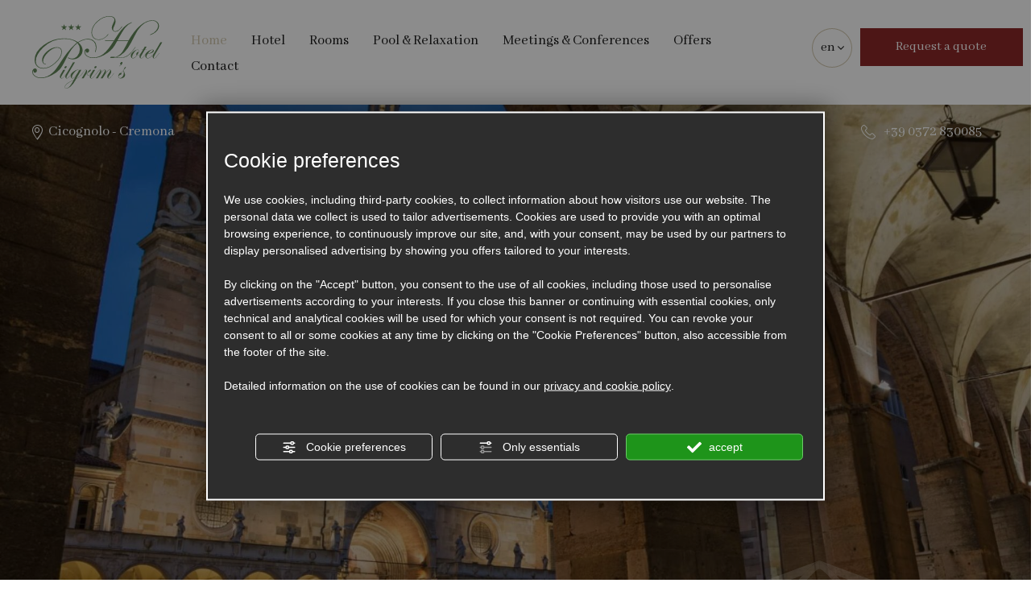

--- FILE ---
content_type: text/html; charset=utf-8
request_url: https://www.pilgrimshotel.it/en/
body_size: 61082
content:
<!DOCTYPE html><html lang="en" ><head><script type="text/javascript">window.isAbot = false;</script><meta http-equiv="Content-Type" content="text/html; charset=utf-8" /><meta name="author" content="TITANKA! Spa" /><meta name="generator" content="TITANKA! CMS"  tpl_id="17" /><title>Hotel with Pool and Parking in Cremona | Pilgrim's Hotel</title><meta name="Description" content="Experience Pilgrim's Hotel in Cremona, a hotel of incredible style and elegance with superior finishes and peacefulness for a relaxing stay." /><meta name="application-name" content="Pilgrim's Hotel"><meta property="og:site_name" content="Pilgrim's Hotel"><link href="https://www.google-analytics.com" rel="preconnect" crossorigin /><link href="https://www.googletagmanager.com" rel="dns-prefetch" crossorigin /><link href="https://connect.facebook.net" rel="preconnect" crossorigin /><link href="https://forms.mrpreno.net" rel="dns-prefetch" crossorigin /><link rel="canonical" href="https://www.pilgrimshotel.it/en/" /><link  rel="alternate" hreflang="en" href="https://www.pilgrimshotel.it/en/"/><link  rel="alternate" hreflang="it" href="https://www.pilgrimshotel.it/" /><link rel="alternate" href="https://www.pilgrimshotel.it/en/" hreflang="x-default" /><script type="application/ld+json">{"@context":"https:\/\/schema.org\/","@type":"Hotel","name":"Pilgrim's Hotel","url":"https:\/\/www.pilgrimshotel.it","telephone":"+39 0372 830085","image":"https:\/\/www.pilgrimshotel.it\/ATImg\/pix_trasp.gif","geo":{"@type":"GeoCoordinates","latitude":45.166021,"longitude":10.1933862},"address":{"@type":"PostalAddress","streetAddress":"Strada Provinciale 33, 9","addressLocality":"Cicognolo","addressRegion":"Cr","postalCode":"26030","addressCountry":"IT"},"priceRange":"$$"}</script>  <script type="text/javascript">var cmsPageParams={"ia":"9038","ih":3510,"ip":"166276","su":false,"device_type":"computer","asset_versioning":"1758815795","site_type":"desktop","is_catalog":false,"lang":"en","url":"\/en\/","type":"3","other_languages":{"it":"\/"},"relation_code":"1668424280","css":{"libs":["\/site.css?vrnsh=1&v=1758815795","\/site_lib.css?vrnsh=1&v=1758815795"]},"tracking":{"analytics":{"type":"gtag","event_name_mode":2}},"cookieConsentEnabled":true}</script> <style type="text/css">.cb{clear:both}figcaption,figure{display:block}.grid{position:relative;margin:0;padding:0;max-width:1000px;float:left;list-style:none;text-align:center;-webkit-box-sizing:border-box;-moz-box-sizing:border-box;box-sizing:border-box}.grid
figure{position:relative;overflow:hidden;margin:0;width:auto;text-align:center;cursor:pointer;-webkit-box-sizing:border-box;-moz-box-sizing:border-box;box-sizing:border-box}.grid figure
img{position:relative;display:block;min-height:100%;max-width:100%;opacity:0.8}.grid figure
figcaption{padding:2em;color:#fff;text-transform:uppercase;font-size:1.25em;-webkit-backface-visibility:hidden;backface-visibility:hidden;-webkit-box-sizing:border-box;-moz-box-sizing:border-box;box-sizing:border-box}.grid figure figcaption::before,  .grid figure figcaption::after{pointer-events:none}.grid figure figcaption,  .grid figure figcaption>a{position:absolute;top:0;left:0;width:100%;height:100%}.grid figure figcaption>a{z-index:1000;text-indent:200%;white-space:nowrap;font-size:0;opacity:0}.grid figure
h2{word-spacing:-0.15em;font-weight:300}.grid figure h2
span{font-weight:800}.grid figure h2,  .grid figure
p{margin:0}.grid figure
p{letter-spacing:1px;font-size:68.5%}figure.effect-lily
img{max-width:none;width:-webkit-calc(100% + 50px);width:calc(100% + 50px);opacity:0.7;-webkit-transition:opacity 0.35s, -webkit-transform 0.35s;transition:opacity 0.35s, transform 0.35s;-webkit-transform:translate3d(-40px,0, 0);transform:translate3d(-40px,0,0)}figure.effect-lily
figcaption{text-align:left}figure.effect-lily figcaption>div{position:absolute;bottom:0;left:0;padding:2em;width:100%;height:50%}figure.effect-lily h2,  figure.effect-lily
p{-webkit-transform:translate3d(0,40px,0);transform:translate3d(0,40px,0)}figure.effect-lily
h2{-webkit-transition:-webkit-transform 0.35s;transition:transform 0.35s}figure.effect-lily
p{color:rgba(255,255,255,0.8);opacity:0;-webkit-transition:opacity 0.2s, -webkit-transform 0.35s;transition:opacity 0.2s, transform 0.35s}figure.effect-lily:hover img,  figure.effect-lily:hover
p{opacity:1}figure.effect-lily:hover img,  figure.effect-lily:hover h2,  figure.effect-lily:hover
p{-webkit-transform:translate3d(0,0,0);transform:translate3d(0,0,0)}figure.effect-lily:hover
p{-webkit-transition-delay:0.05s;transition-delay:0.05s;-webkit-transition-duration:0.35s;transition-duration:0.35s}figure.effect-sadie figcaption::before{position:absolute;top:0;left:0;width:100%;height:100%;background:-webkit-linear-gradient(top, rgba(72,76,97,0) 0%, rgba(72,76,97,0.8) 75%);background:linear-gradient(to bottom, rgba(72,76,97,0) 0%, rgba(72,76,97,0.8) 75%);content:'';opacity:0;-webkit-transform:translate3d(0,50%,0);transform:translate3d(0,50%,0)}figure.effect-sadie
h2{position:absolute;top:50%;left:0;width:100%;color:#484c61;-webkit-transition:-webkit-transform 0.35s, color 0.35s;transition:transform 0.35s, color 0.35s;-webkit-transform:translate3d(0,-50%,0);transform:translate3d(0,-50%,0)}figure.effect-sadie figcaption::before,  figure.effect-sadie
p{-webkit-transition:opacity 0.35s, -webkit-transform 0.35s;transition:opacity 0.35s, transform 0.35s}figure.effect-sadie
p{position:absolute;bottom:0;left:0;padding:2em;width:100%;opacity:0;-webkit-transform:translate3d(0,10px,0);transform:translate3d(0,10px,0)}figure.effect-sadie:hover
h2{color:#fff;-webkit-transform:translate3d(0,-50%,0) translate3d(0,-40px,0);transform:translate3d(0,-50%,0) translate3d(0,-40px,0)}figure.effect-sadie:hover figcaption::before ,  figure.effect-sadie:hover
p{opacity:1;-webkit-transform:translate3d(0,0,0);transform:translate3d(0,0,0)}figure.effect-roxy{background:-webkit-linear-gradient(45deg, #ff89e9 0%, #05abe0 100%);background:linear-gradient(45deg, #ff89e9 0%,#05abe0 100%)}figure.effect-roxy
img{max-width:none;width:-webkit-calc(100% + 60px);width:calc(100% + 60px);-webkit-transition:opacity 0.35s, -webkit-transform 0.35s;transition:opacity 0.35s, transform 0.35s;-webkit-transform:translate3d(-50px,0,0);transform:translate3d(-50px,0,0)}figure.effect-roxy figcaption::before{position:absolute;top:30px;right:30px;bottom:30px;left:30px;border:1px
solid #fff;content:'';opacity:0;-webkit-transition:opacity 0.35s, -webkit-transform 0.35s;transition:opacity 0.35s, transform 0.35s;-webkit-transform:translate3d(-20px,0,0);transform:translate3d(-20px,0,0)}figure.effect-roxy
figcaption{padding:3em;text-align:left}figure.effect-roxy
h2{padding:30% 0 10px 0}figure.effect-roxy
p{opacity:0;-webkit-transition:opacity 0.35s, -webkit-transform 0.35s;transition:opacity 0.35s, transform 0.35s;-webkit-transform:translate3d(-10px,0,0);transform:translate3d(-10px,0,0)}figure.effect-roxy:hover
img{opacity:0.7;-webkit-transform:translate3d(0,0,0);transform:translate3d(0,0,0)}figure.effect-roxy:hover figcaption::before,  figure.effect-roxy:hover
p{opacity:1;-webkit-transform:translate3d(0,0,0);transform:translate3d(0,0,0)}figure.effect-bubba{background:#9e5406}figure.effect-bubba
img{opacity:0.7;-webkit-transition:opacity 0.35s;transition:opacity 0.35s}figure.effect-bubba:hover
img{opacity:0.4}figure.effect-bubba figcaption::before,  figure.effect-bubba figcaption::after{position:absolute;top:30px;right:30px;bottom:30px;left:30px;content:'';opacity:0;-webkit-transition:opacity 0.35s, -webkit-transform 0.35s;transition:opacity 0.35s, transform 0.35s}figure.effect-bubba figcaption::before{border-top:1px solid #fff;border-bottom:1px solid #fff;-webkit-transform:scale(0,1);transform:scale(0,1)}figure.effect-bubba figcaption::after{border-right:1px solid #fff;border-left:1px solid #fff;-webkit-transform:scale(1,0);transform:scale(1,0)}figure.effect-bubba
h2{padding-top:30%;-webkit-transition:-webkit-transform 0.35s;transition:transform 0.35s;-webkit-transform:translate3d(0,-20px,0);transform:translate3d(0,-20px,0)}figure.effect-bubba
p{padding:20px
2.5em;opacity:0;-webkit-transition:opacity 0.35s, -webkit-transform 0.35s;transition:opacity 0.35s, transform 0.35s;-webkit-transform:translate3d(0,20px,0);transform:translate3d(0,20px,0)}figure.effect-bubba:hover figcaption::before,  figure.effect-bubba:hover figcaption::after{opacity:1;-webkit-transform:scale(1);transform:scale(1)}figure.effect-bubba:hover h2,  figure.effect-bubba:hover
p{opacity:1;-webkit-transform:translate3d(0,0,0);transform:translate3d(0,0,0)}figure.effect-romeo{-webkit-perspective:1000px;perspective:1000px}figure.effect-romeo
img{-webkit-transition:opacity 0.35s, -webkit-transform 0.35s;transition:opacity 0.35s, transform 0.35s;-webkit-transform:translate3d(0,0,300px);transform:translate3d(0,0,300px)}figure.effect-romeo:hover
img{opacity:0.6;-webkit-transform:translate3d(0,0,0);transform:translate3d(0,0,0)}figure.effect-romeo figcaption::before,  figure.effect-romeo figcaption::after{position:absolute;top:50%;left:50%;width:80%;height:1px;background:#fff;content:'';-webkit-transition:opacity 0.35s, -webkit-transform 0.35s;transition:opacity 0.35s, transform 0.35s;-webkit-transform:translate3d(-50%,-50%,0);transform:translate3d(-50%,-50%,0)}figure.effect-romeo:hover figcaption::before{opacity:0.5;-webkit-transform:translate3d(-50%,-50%,0) rotate(45deg);transform:translate3d(-50%,-50%,0) rotate(45deg)}figure.effect-romeo:hover figcaption::after{opacity:0.5;-webkit-transform:translate3d(-50%,-50%,0) rotate(-45deg);transform:translate3d(-50%,-50%,0) rotate(-45deg)}figure.effect-romeo h2,  figure.effect-romeo
p{position:absolute;top:50%;left:0;width:100%;-webkit-transition:-webkit-transform 0.35s;transition:transform 0.35s}figure.effect-romeo
h2{-webkit-transform:translate3d(0,-50%,0) translate3d(0,-150%,0);transform:translate3d(0,-50%,0) translate3d(0,-150%,0)}figure.effect-romeo
p{padding:0.25em 2em;-webkit-transform:translate3d(0,-50%,0) translate3d(0,150%,0);transform:translate3d(0,-50%,0) translate3d(0,150%,0)}figure.effect-romeo:hover
h2{-webkit-transform:translate3d(0,-50%,0) translate3d(0,-100%,0);transform:translate3d(0,-50%,0) translate3d(0,-100%,0)}figure.effect-romeo:hover
p{-webkit-transform:translate3d(0,-50%,0) translate3d(0,100%,0);transform:translate3d(0,-50%,0) translate3d(0,100%,0)}figure.effect-layla{}figure.effect-layla
img{height:auto}figure.effect-layla
figcaption{}figure.effect-layla figcaption::before,  figure.effect-layla figcaption::after{position:absolute;content:'';opacity:0}figure.effect-layla figcaption::before{top:50px;right:30px;bottom:50px;left:30px;border-top:1px solid #fff;border-bottom:1px solid #fff;-webkit-transform:scale(0,1);transform:scale(0,1);-webkit-transform-origin:0 0;transform-origin:0 0}figure.effect-layla figcaption::after{top:30px;right:50px;bottom:30px;left:50px;border-right:1px solid #fff;border-left:1px solid #fff;-webkit-transform:scale(1,0);transform:scale(1,0);-webkit-transform-origin:100% 0;transform-origin:100% 0}figure.effect-layla
h2{padding-top:26%;-webkit-transition:-webkit-transform 0.35s;transition:transform 0.35s}figure.effect-layla
p{padding:0.5em 2em;text-transform:none;opacity:0;-webkit-transform:translate3d(0,-10px,0);transform:translate3d(0,-10px,0)}figure.effect-layla img,  figure.effect-layla
h2{-webkit-transform:translate3d(0,-30px,0);transform:translate3d(0,-30px,0)}figure.effect-layla img,  figure.effect-layla figcaption::before,  figure.effect-layla figcaption::after,  figure.effect-layla
p{-webkit-transition:opacity 0.35s, -webkit-transform 0.35s;transition:opacity 0.35s, transform 0.35s}figure.effect-layla:hover
img{opacity:0.7;-webkit-transform:translate3d(0,0,0);transform:translate3d(0,0,0)}figure.effect-layla:hover figcaption::before,  figure.effect-layla:hover figcaption::after{opacity:1;-webkit-transform:scale(1);transform:scale(1)}figure.effect-layla:hover h2,  figure.effect-layla:hover
p{opacity:1;-webkit-transform:translate3d(0,0,0);transform:translate3d(0,0,0)}figure.effect-layla:hover figcaption::after,  figure.effect-layla:hover h2,  figure.effect-layla:hover p,  figure.effect-layla:hover
img{-webkit-transition-delay:0.15s;transition-delay:0.15s}figure.effect-honey{}figure.effect-honey
img{opacity:0.9;-webkit-transition:opacity 0.35s;transition:opacity 0.35s}figure.effect-honey:hover
img{opacity:0.5}figure.effect-honey figcaption::before{position:absolute;bottom:0;left:0;width:100%;height:10px;background:#fff;content:'';-webkit-transform:translate3d(0,10px,0);transform:translate3d(0,10px,0)}figure.effect-honey
h2{position:absolute;bottom:0;left:0;padding:1em
1.5em;width:100%;text-align:left;-webkit-transform:translate3d(0,-30px,0);transform:translate3d(0,-30px,0)}figure.effect-honey h2
i{font-style:normal;opacity:0;-webkit-transition:opacity 0.35s, -webkit-transform 0.35s;transition:opacity 0.35s, transform 0.35s;-webkit-transform:translate3d(0,-30px,0);transform:translate3d(0,-30px,0)}figure.effect-honey figcaption::before,  figure.effect-honey
h2{-webkit-transition:-webkit-transform 0.35s;transition:transform 0.35s}figure.effect-honey:hover figcaption::before,  figure.effect-honey:hover h2,  figure.effect-honey:hover h2
i{opacity:1;-webkit-transform:translate3d(0,0,0);transform:translate3d(0,0,0)}figure.effect-oscar{background:-webkit-linear-gradient(45deg, #22682a 0%, #9b4a1b 40%, #3a342a 100%);background:linear-gradient(45deg, #22682a 0%,#9b4a1b 40%,#3a342a 100%)}figure.effect-oscar
img{opacity:0.9;-webkit-transition:opacity 0.35s;transition:opacity 0.35s}figure.effect-oscar
figcaption{padding:3em;background-color:rgba(58,52,42,0.7);-webkit-transition:background-color 0.35s;transition:background-color 0.35s}figure.effect-oscar figcaption::before{position:absolute;top:30px;right:30px;bottom:30px;left:30px;border:1px
solid #fff;content:''}figure.effect-oscar
h2{margin:20% 0 10px 0;-webkit-transition:-webkit-transform 0.35s;transition:transform 0.35s;-webkit-transform:translate3d(0,100%,0);transform:translate3d(0,100%,0)}figure.effect-oscar figcaption::before,  figure.effect-oscar
p{opacity:0;-webkit-transition:opacity 0.35s, -webkit-transform 0.35s;transition:opacity 0.35s, transform 0.35s;-webkit-transform:scale(0);transform:scale(0)}figure.effect-oscar:hover
h2{-webkit-transform:translate3d(0,0,0);transform:translate3d(0,0,0)}figure.effect-oscar:hover figcaption::before,  figure.effect-oscar:hover
p{opacity:1;-webkit-transform:scale(1);transform:scale(1)}figure.effect-oscar:hover
figcaption{background-color:rgba(58,52,42,0)}figure.effect-oscar:hover
img{opacity:0.4}figure.effect-marley
figcaption{text-align:right}figure.effect-marley h2,  figure.effect-marley
p{position:absolute;right:30px;left:30px;padding:10px
0}figure.effect-marley
p{bottom:30px;line-height:1.5;-webkit-transform:translate3d(0,100%,0);transform:translate3d(0,100%,0)}figure.effect-marley
h2{top:30px;-webkit-transition:-webkit-transform 0.35s;transition:transform 0.35s;-webkit-transform:translate3d(0,20px,0);transform:translate3d(0,20px,0)}figure.effect-marley:hover
h2{-webkit-transform:translate3d(0,0,0);transform:translate3d(0,0,0)}figure.effect-marley h2::after{position:absolute;top:100%;left:0;width:100%;height:4px;background:#fff;content:'';-webkit-transform:translate3d(0,40px,0);transform:translate3d(0,40px,0)}figure.effect-marley h2::after,  figure.effect-marley
p{opacity:0;-webkit-transition:opacity 0.35s, -webkit-transform 0.35s;transition:opacity 0.35s, transform 0.35s}figure.effect-marley:hover h2::after,  figure.effect-marley:hover
p{opacity:1;-webkit-transform:translate3d(0,0,0);transform:translate3d(0,0,0)}figure.effect-ruby{}figure.effect-ruby
img{opacity:0.7;-webkit-transition:opacity 0.35s, -webkit-transform 0.35s;transition:opacity 0.35s, transform 0.35s;-webkit-transform:scale(1.15);transform:scale(1.15)}figure.effect-ruby:hover
img{opacity:0.5;-webkit-transform:scale(1);transform:scale(1)}figure.effect-ruby
h2{margin-top:20%;-webkit-transition:-webkit-transform 0.35s;transition:transform 0.35s;-webkit-transform:translate3d(0,20px,0);transform:translate3d(0,20px,0)}figure.effect-ruby
p{margin:1em
0 0;padding:3em;border:1px
solid #fff;opacity:0;-webkit-transition:opacity 0.35s, -webkit-transform 0.35s;transition:opacity 0.35s, transform 0.35s;-webkit-transform:translate3d(0,20px,0) scale(1.1);transform:translate3d(0,20px,0) scale(1.1)}figure.effect-ruby:hover
h2{-webkit-transform:translate3d(0,0,0);transform:translate3d(0,0,0)}figure.effect-ruby:hover
p{opacity:1;-webkit-transform:translate3d(0,0,0) scale(1);transform:translate3d(0,0,0) scale(1)}figure.effect-milo{background:#2e5d5a}figure.effect-milo
img{max-width:none;width:-webkit-calc(100% + 60px);width:calc(100% + 60px);opacity:1;-webkit-transition:opacity 0.35s, -webkit-transform 0.35s;transition:opacity 0.35s, transform 0.35s;-webkit-transform:translate3d(-30px,0,0) scale(1.12);transform:translate3d(-30px,0,0) scale(1.12);-webkit-backface-visibility:hidden;backface-visibility:hidden}figure.effect-milo:hover
img{opacity:0.5;-webkit-transform:translate3d(0,0,0) scale(1);transform:translate3d(0,0,0) scale(1)}figure.effect-milo
h2{position:absolute;right:0;bottom:0;padding:1em
1.2em}figure.effect-milo
p{padding:0
10px 0 0;width:50%;border-right:1px solid #fff;text-align:right;opacity:0;-webkit-transition:opacity 0.35s, -webkit-transform 0.35s;transition:opacity 0.35s, transform 0.35s;-webkit-transform:translate3d(-40px,0,0);transform:translate3d(-40px,0,0)}figure.effect-milo:hover
p{opacity:1;-webkit-transform:translate3d(0,0,0);transform:translate3d(0,0,0)}figure.effect-dexter{background:-webkit-linear-gradient(top, rgba(37,141,200,1) 0%, rgba(104,60,19,1) 100%);background:linear-gradient(to bottom, rgba(37,141,200,1) 0%,rgba(104,60,19,1) 100%)}figure.effect-dexter
img{-webkit-transition:opacity 0.35s;transition:opacity 0.35s}figure.effect-dexter:hover
img{opacity:0.4}figure.effect-dexter figcaption::after{position:absolute;right:30px;bottom:30px;left:30px;height:-webkit-calc(50% - 30px);height:calc(50% - 30px);border:7px
solid #fff;content:'';-webkit-transition:-webkit-transform 0.35s;transition:transform 0.35s;-webkit-transform:translate3d(0,-100%,0);transform:translate3d(0,-100%,0)}figure.effect-dexter:hover figcaption::after{-webkit-transform:translate3d(0,0,0);transform:translate3d(0,0,0)}figure.effect-dexter
figcaption{padding:3em;text-align:left}figure.effect-dexter
p{position:absolute;right:60px;bottom:60px;left:60px;opacity:0;-webkit-transition:opacity 0.35s, -webkit-transform 0.35s;transition:opacity 0.35s, transform 0.35s;-webkit-transform:translate3d(0,-100px,0);transform:translate3d(0,-100px,0)}figure.effect-dexter:hover
p{opacity:1;-webkit-transform:translate3d(0,0,0);transform:translate3d(0,0,0)}figure.effect-sarah{background:#42b078}figure.effect-sarah
img{max-width:none;width:-webkit-calc(100% + 20px);width:calc(100% + 20px);-webkit-transition:opacity 0.35s, -webkit-transform 0.35s;transition:opacity 0.35s, transform 0.35s;-webkit-transform:translate3d(-10px,0,0);transform:translate3d(-10px,0,0);-webkit-backface-visibility:hidden;backface-visibility:hidden}figure.effect-sarah:hover
img{opacity:0.4;-webkit-transform:translate3d(0,0,0);transform:translate3d(0,0,0)}figure.effect-sarah
figcaption{text-align:left}figure.effect-sarah
h2{position:relative;overflow:hidden;padding:0.5em 0}figure.effect-sarah h2::after{position:absolute;bottom:0;left:0;width:100%;height:3px;background:#fff;content:'';-webkit-transition:-webkit-transform 0.35s;transition:transform 0.35s;-webkit-transform:translate3d(-100%,0,0);transform:translate3d(-100%,0,0)}figure.effect-sarah:hover h2::after{-webkit-transform:translate3d(0,0,0);transform:translate3d(0,0,0)}figure.effect-sarah
p{padding:1em
0;opacity:0;-webkit-transition:opacity 0.35s, -webkit-transform 0.35s;transition:opacity 0.35s, transform 0.35s;-webkit-transform:translate3d(100%,0,0);transform:translate3d(100%,0,0)}figure.effect-sarah:hover
p{opacity:1;-webkit-transform:translate3d(0,0,0);transform:translate3d(0,0,0)}figure.effect-zoe
figcaption{top:auto;bottom:0;padding:1em;height:3.75em;background:#fff;color:#3c4a50;-webkit-transition:-webkit-transform 0.35s;transition:transform 0.35s;-webkit-transform:translate3d(0,100%,0);transform:translate3d(0,100%,0)}figure.effect-zoe
h2{float:left}figure.effect-zoe p.icon-links
a{float:right;color:#3c4a50;font-size:1.4em}figure.effect-zoe:hover p.icon-links a:hover,  figure.effect-zoe:hover p.icon-links a:focus{color:#252d31}figure.effect-zoe
p.description{position:absolute;bottom:8em;padding:2em;color:#fff;text-transform:none;font-size:90%;opacity:0;-webkit-transition:opacity 0.35s;transition:opacity 0.35s;-webkit-backface-visibility:hidden}figure.effect-zoe h2,  figure.effect-zoe p.icon-links
a{-webkit-transition:-webkit-transform 0.35s;transition:transform 0.35s;-webkit-transform:translate3d(0,200%,0);transform:translate3d(0,200%,0)}figure.effect-zoe p.icon-links a span::before{display:inline-block;padding:8px
10px;font-family:'feathericons';speak:none;-webkit-font-smoothing:antialiased;-moz-osx-font-smoothing:grayscale}.icon-eye::before{content:'\e000'}.icon-paper-clip::before{content:'\e001'}.icon-heart::before{content:'\e024'}figure.effect-zoe
h2{display:inline-block}figure.effect-zoe:hover
p.description{opacity:1}figure.effect-zoe:hover figcaption,  figure.effect-zoe:hover h2,  figure.effect-zoe:hover p.icon-links
a{-webkit-transform:translate3d(0,0,0);transform:translate3d(0,0,0)}figure.effect-zoe:hover
h2{-webkit-transition-delay:0.05s;transition-delay:0.05s}figure.effect-zoe:hover p.icon-links a:nth-child(3){-webkit-transition-delay:0.1s;transition-delay:0.1s}figure.effect-zoe:hover p.icon-links a:nth-child(2){-webkit-transition-delay:0.15s;transition-delay:0.15s}figure.effect-zoe:hover p.icon-links a:first-child{-webkit-transition-delay:0.2s;transition-delay:0.2s}figure.effect-chico
img{-webkit-transition:opacity 0.35s, -webkit-transform 0.35s;transition:opacity 0.35s, transform 0.35s;-webkit-transform:scale(1.12);transform:scale(1.12)}figure.effect-chico:hover
img{opacity:0.5;-webkit-transform:scale(1);transform:scale(1)}figure.effect-chico
figcaption{padding:3em}figure.effect-chico figcaption::before{position:absolute;top:30px;right:30px;bottom:30px;left:30px;border:1px
solid #fff;content:'';-webkit-transform:scale(1.1);transform:scale(1.1)}figure.effect-chico figcaption::before,  figure.effect-chico
p{opacity:0;-webkit-transition:opacity 0.35s, -webkit-transform 0.35s;transition:opacity 0.35s, transform 0.35s}figure.effect-chico
h2{padding:20% 0 20px 0}figure.effect-chico
p{margin:0
auto;max-width:200px;-webkit-transform:scale(1.5);transform:scale(1.5)}figure.effect-chico:hover figcaption::before,  figure.effect-chico:hover
p{opacity:1;-webkit-transform:scale(1);transform:scale(1)}figure.effect-julia{background:#2f3238}figure.effect-julia
img{max-width:none;height:400px;-webkit-transition:opacity 1s, -webkit-transform 1s;transition:opacity 1s, transform 1s;-webkit-backface-visibility:hidden;backface-visibility:hidden}figure.effect-julia
figcaption{text-align:left}figure.effect-julia
h2{position:relative;padding:0.5em 0}figure.effect-julia
p{display:inline-block;margin:0
0 0.25em;padding:0.4em 1em;background:rgba(255,255,255,0.9);color:#2f3238;text-transform:none;font-weight:500;font-size:75%;-webkit-transition:opacity 0.35s, -webkit-transform 0.35s;transition:opacity 0.35s, transform 0.35s;-webkit-transform:translate3d(-360px,0,0);transform:translate3d(-360px,0,0)}figure.effect-julia p:first-child{-webkit-transition-delay:0.15s;transition-delay:0.15s}figure.effect-julia p:nth-of-type(2){-webkit-transition-delay:0.1s;transition-delay:0.1s}figure.effect-julia p:nth-of-type(3){-webkit-transition-delay:0.05s;transition-delay:0.05s}figure.effect-julia:hover p:first-child{-webkit-transition-delay:0s;transition-delay:0s}figure.effect-julia:hover p:nth-of-type(2){-webkit-transition-delay:0.05s;transition-delay:0.05s}figure.effect-julia:hover p:nth-of-type(3){-webkit-transition-delay:0.1s;transition-delay:0.1s}figure.effect-julia:hover
img{opacity:0.4;-webkit-transform:scale3d(1.1,1.1,1);transform:scale3d(1.1,1.1,1)}figure.effect-julia:hover
p{opacity:1;-webkit-transform:translate3d(0,0,0);transform:translate3d(0,0,0)}figure.effect-goliath{background:#df4e4e}figure.effect-goliath img,  figure.effect-goliath
h2{-webkit-transition:-webkit-transform 0.35s;transition:transform 0.35s}figure.effect-goliath
img{-webkit-backface-visibility:hidden;backface-visibility:hidden}figure.effect-goliath h2,  figure.effect-goliath
p{position:absolute;bottom:0;left:0;padding:30px}figure.effect-goliath
p{text-transform:none;font-size:90%;opacity:0;-webkit-transition:opacity 0.35s, -webkit-transform 0.35s;transition:opacity 0.35s, transform 0.35s;-webkit-transform:translate3d(0,50px,0);transform:translate3d(0,50px,0)}figure.effect-goliath:hover
img{-webkit-transform:translate3d(0,-80px,0);transform:translate3d(0,-80px,0)}figure.effect-goliath:hover
h2{-webkit-transform:translate3d(0,-100px,0);transform:translate3d(0,-100px,0)}figure.effect-goliath:hover
p{opacity:1;-webkit-transform:translate3d(0,0,0);transform:translate3d(0,0,0)}figure.effect-hera{background:#303fa9}figure.effect-hera
h2{font-size:158.75%}figure.effect-hera h2,  figure.effect-hera
p{position:absolute;top:50%;left:50%;-webkit-transition:opacity 0.35s, -webkit-transform 0.35s;transition:opacity 0.35s, transform 0.35s;-webkit-transform:translate3d(-50%,-50%,0);transform:translate3d(-50%,-50%,0);-webkit-transform-origin:50%;transform-origin:50%}figure.effect-hera figcaption::before{position:absolute;top:50%;left:50%;width:200px;height:200px;border:2px
solid #fff;content:'';opacity:0;-webkit-transition:opacity 0.35s, -webkit-transform 0.35s;transition:opacity 0.35s, transform 0.35s;-webkit-transform:translate3d(-50%,-50%,0) rotate3d(0,0,1,-45deg) scale3d(0,0,1);transform:translate3d(-50%,-50%,0) rotate3d(0,0,1,-45deg) scale3d(0,0,1);-webkit-transform-origin:50%;transform-origin:50%}figure.effect-hera
p{width:100px;text-transform:none;font-size:121%;line-height:2}figure.effect-hera p
a{color:#fff}figure.effect-hera p a:hover,  figure.effect-hera p a:focus{opacity:0.6}figure.effect-hera p a
i{opacity:0;-webkit-transition:opacity 0.35s, -webkit-transform 0.35s;transition:opacity 0.35s, transform 0.35s}figure.effect-hera p a:first-child
i{-webkit-transform:translate3d(-60px,-60px,0);transform:translate3d(-60px,-60px,0)}figure.effect-hera p a:nth-child(2) i{-webkit-transform:translate3d(60px,-60px,0);transform:translate3d(60px,-60px,0)}figure.effect-hera p a:nth-child(3) i{-webkit-transform:translate3d(-60px,60px,0);transform:translate3d(-60px,60px,0)}figure.effect-hera p a:nth-child(4) i{-webkit-transform:translate3d(60px,60px,0);transform:translate3d(60px,60px,0)}figure.effect-hera:hover figcaption::before{opacity:1;-webkit-transform:translate3d(-50%,-50%,0) rotate3d(0,0,1,-45deg) scale3d(1,1,1);transform:translate3d(-50%,-50%,0) rotate3d(0,0,1,-45deg) scale3d(1,1,1)}figure.effect-hera:hover
h2{opacity:0;-webkit-transform:translate3d(-50%,-50%,0) scale3d(0.8,0.8,1);transform:translate3d(-50%,-50%,0) scale3d(0.8,0.8,1)}figure.effect-hera:hover p i:empty{-webkit-transform:translate3d(0,0,0);transform:translate3d(0,0,0);opacity:1}figure.effect-winston{background:#162633;text-align:left}figure.effect-winston
img{-webkit-transition:opacity 0.45s;transition:opacity 0.45s;-webkit-backface-visibility:hidden;backface-visibility:hidden}figure.effect-winston figcaption::before{position:absolute;top:0;left:0;width:100%;height:100%;background:url(https://admin.abc.sm/cms/library/css_effects/tympanus.net/img/triangle.svg) no-repeat center center;background-size:100% 100%;content:'';-webkit-transition:opacity 0.45s, -webkit-transform 0.45s;transition:opacity 0.45s, transform 0.45s;-webkit-transform:rotate3d(0,0,1,45deg);transform:rotate3d(0,0,1,45deg);-webkit-transform-origin:0 100%;transform-origin:0 100%}figure.effect-winston
h2{-webkit-transition:-webkit-transform 0.35s;transition:transform 0.35s;-webkit-transform:translate3d(0,20px,0);transform:translate3d(0,20px,0)}figure.effect-winston
p{position:absolute;right:0;bottom:0;padding:0
1.5em 7% 0}figure.effect-winston
a{margin:0
10px;color:#5d504f;font-size:170%}figure.effect-winston a:hover,  figure.effect-winston a:focus{color:#cc6055}figure.effect-winston p a
i{opacity:0;-webkit-transition:opacity 0.35s, -webkit-transform 0.35s;transition:opacity 0.35s, transform 0.35s;-webkit-transform:translate3d(0,50px,0);transform:translate3d(0,50px,0)}figure.effect-winston:hover
img{opacity:0.6}figure.effect-winston:hover
h2{-webkit-transform:translate3d(0,0,0);transform:translate3d(0,0,0)}figure.effect-winston:hover figcaption::before{opacity:0.7;-webkit-transform:rotate3d(0,0,1,20deg);transform:rotate3d(0,0,1,20deg)}figure.effect-winston:hover p
i{opacity:1;-webkit-transform:translate3d(0,0,0);transform:translate3d(0,0,0)}figure.effect-winston:hover p a:nth-child(3) i{-webkit-transition-delay:0.05s;transition-delay:0.05s}figure.effect-winston:hover p a:nth-child(2) i{-webkit-transition-delay:0.1s;transition-delay:0.1s}figure.effect-winston:hover p a:first-child
i{-webkit-transition-delay:0.15s;transition-delay:0.15s}figure.effect-selena{background:#fff}figure.effect-selena
img{opacity:0.95;-webkit-transition:-webkit-transform 0.35s;transition:transform 0.35s;-webkit-transform-origin:50% 50%;transform-origin:50% 50%}figure.effect-selena:hover
img{-webkit-transform:scale3d(0.95,0.95,1);transform:scale3d(0.95,0.95,1)}figure.effect-selena
h2{-webkit-transition:-webkit-transform 0.35s;transition:transform 0.35s;-webkit-transform:translate3d(0,20px,0);transform:translate3d(0,20px,0)}figure.effect-selena
p{opacity:0;-webkit-transition:opacity 0.35s, -webkit-transform 0.35s;transition:opacity 0.35s, transform 0.35s;-webkit-transform:perspective(1000px) rotate3d(1,0,0,90deg);transform:perspective(1000px) rotate3d(1,0,0,90deg);-webkit-transform-origin:50% 0%;transform-origin:50% 0%}figure.effect-selena:hover
h2{-webkit-transform:translate3d(0,0,0);transform:translate3d(0,0,0)}figure.effect-selena:hover
p{opacity:1;-webkit-transform:perspective(1000px) rotate3d(1,0,0,0);transform:perspective(1000px) rotate3d(1,0,0,0)}figure.effect-terry{background:#34495e}figure.effect-terry
figcaption{padding:1em}figure.effect-terry figcaption::before,  figure.effect-terry figcaption::after{position:absolute;width:200%;height:200%;border-style:solid;border-color:#101010;content:'';-webkit-transition:-webkit-transform 0.35s;transition:transform 0.35s}figure.effect-terry figcaption::before{right:0;bottom:0;border-width:0 70px 60px 0;-webkit-transform:translate3d(70px,60px,0);transform:translate3d(70px,60px,0)}figure.effect-terry figcaption::after{top:0;left:0;border-width:15px 0 0 15px;-webkit-transform:translate3d(-15px,-15px,0);transform:translate3d(-15px,-15px,0)}figure.effect-terry img,  figure.effect-terry p
a{-webkit-transition:opacity 0.35s, -webkit-transform 0.35s;transition:opacity 0.35s, transform 0.35s}figure.effect-terry
img{opacity:0.85}figure.effect-terry
h2{position:absolute;bottom:0;left:0;padding:0.4em 10px;width:50%;-webkit-transition:-webkit-transform 0.35s;transition:transform 0.35s;-webkit-transform:translate3d(100%,0,0);transform:translate3d(100%,0,0)}@media screen and (max-width: 920px){figure.effect-terry
h2{padding:0.75em 10px;font-size:120%}}figure.effect-terry
p{float:right;clear:both;text-align:left;text-transform:none;font-size:111%}figure.effect-terry p
a{display:block;margin-bottom:1em;color:#fff;opacity:0;-webkit-transform:translate3d(90px,0,0);transform:translate3d(90px,0,0)}figure.effect-terry p a:hover,  figure.effect-terry p a:focus{color:#f3cf3f}figure.effect-terry:hover figcaption::before,  figure.effect-terry:hover figcaption::after{-webkit-transform:translate3d(0,0,0);transform:translate3d(0,0,0)}figure.effect-terry:hover
img{opacity:0.6}figure.effect-terry:hover h2,  figure.effect-terry:hover p
a{-webkit-transform:translate3d(0,0,0);transform:translate3d(0,0,0)}figure.effect-terry:hover p
a{opacity:1}figure.effect-terry:hover p a:first-child{-webkit-transition-delay:0.025s;transition-delay:0.025s}figure.effect-terry:hover p a:nth-child(2){-webkit-transition-delay:0.05s;transition-delay:0.05s}figure.effect-terry:hover p a:nth-child(3){-webkit-transition-delay:0.075s;transition-delay:0.075s}figure.effect-terry:hover p a:nth-child(4){-webkit-transition-delay:0.1s;transition-delay:0.1s}figure.effect-phoebe{background:#675983}figure.effect-phoebe
img{opacity:0.85;-webkit-transition:opacity 0.35s;transition:opacity 0.35s}figure.effect-phoebe:hover
img{opacity:0.6}figure.effect-phoebe figcaption::before{position:absolute;top:0;left:0;width:100%;height:100%;background:url(https://admin.abc.sm/cms/library/css_effects/tympanus.net/img/triangle2.svg) no-repeat center center;background-size:100% 100%;content:'';-webkit-transition:opacity 0.35s, -webkit-transform 0.35s;transition:opacity 0.35s, transform 0.35s;-webkit-transform:scale3d(5,2.5,1);transform:scale3d(5,2.5,1);-webkit-transform-origin:50% 50%;transform-origin:50% 50%}figure.effect-phoebe:hover figcaption::before{opacity:0.6;-webkit-transform:scale3d(1,1,1);transform:scale3d(1,1,1)}figure.effect-phoebe
h2{margin-top:1em;-webkit-transition:transform 0.35s;transition:transform 0.35s;-webkit-transform:translate3d(0,40px,0);transform:translate3d(0,40px,0)}figure.effect-phoebe:hover
h2{-webkit-transform:translate3d(0,0,0);transform:translate3d(0,0,0)}figure.effect-phoebe p
a{color:#fff;font-size:140%;opacity:0;position:relative;display:inline-block;-webkit-transition:opacity 0.35s, -webkit-transform 0.35s;transition:opacity 0.35s, transform 0.35s}figure.effect-phoebe p a:first-child{-webkit-transform:translate3d(-60px,-60px,0);transform:translate3d(-60px,-60px,0)}figure.effect-phoebe p a:nth-child(2){-webkit-transform:translate3d(0,60px,0);transform:translate3d(0,60px,0)}figure.effect-phoebe p a:nth-child(3){-webkit-transform:translate3d(60px,-60px,0);transform:translate3d(60px,-60px,0)}figure.effect-phoebe:hover p
a{opacity:1;-webkit-transform:translate3d(0,0,0);transform:translate3d(0,0,0)}figure.effect-apollo{background:#3498db}figure.effect-apollo
img{opacity:0.95;-webkit-transition:opacity 0.35s, -webkit-transform 0.35s;transition:opacity 0.35s, transform 0.35s;-webkit-transform:scale3d(1.05,1.05,1);transform:scale3d(1.05,1.05,1)}figure.effect-apollo figcaption::before{position:absolute;top:0;left:0;width:100%;height:100%;background:rgba(255,255,255,0.5);content:'';-webkit-transition:-webkit-transform 0.6s;transition:transform 0.6s;-webkit-transform:scale3d(1.9,1.4,1) rotate3d(0,0,1,45deg) translate3d(0,-100%,0);transform:scale3d(1.9,1.4,1) rotate3d(0,0,1,45deg) translate3d(0,-100%,0)}figure.effect-apollo
p{position:absolute;right:0;bottom:0;margin:3em;padding:0
1em;max-width:150px;border-right:4px solid #fff;text-align:right;opacity:0;-webkit-transition:opacity 0.35s;transition:opacity 0.35s}figure.effect-apollo
h2{text-align:left}figure.effect-apollo:hover
img{opacity:0.6;-webkit-transform:scale3d(1,1,1);transform:scale3d(1,1,1)}figure.effect-apollo:hover figcaption::before{-webkit-transform:scale3d(1.9,1.4,1) rotate3d(0,0,1,45deg) translate3d(0,100%,0);transform:scale3d(1.9,1.4,1) rotate3d(0,0,1,45deg) translate3d(0,100%,0)}figure.effect-apollo:hover
p{opacity:1;-webkit-transition-delay:0.1s;transition-delay:0.1s}figure.effect-kira{background:#fff;text-align:left}figure.effect-kira
img{-webkit-transition:opacity 0.35s;transition:opacity 0.35s}figure.effect-kira
figcaption{z-index:1}figure.effect-kira
p{padding:2.25em 0.5em;font-weight:600;font-size:100%;line-height:1.5;opacity:0;-webkit-transition:opacity 0.35s, -webkit-transform 0.35s;transition:opacity 0.35s, transform 0.35s;-webkit-transform:translate3d(0,-10px,0);transform:translate3d(0,-10px,0)}figure.effect-kira p
a{margin:0
0.5em;color:#101010}figure.effect-kira p a:hover,  figure.effect-kira p a:focus{opacity:0.6}figure.effect-kira figcaption::before{position:absolute;top:0;right:2em;left:2em;z-index:-1;height:3.5em;background:#fff;content:'';-webkit-transition:opacity 0.35s, -webkit-transform 0.35s;transition:opacity 0.35s, transform 0.35s;-webkit-transform:translate3d(0,4em,0) scale3d(1,0.023,1);transform:translate3d(0,4em,0) scale3d(1,0.023,1);-webkit-transform-origin:50% 0;transform-origin:50% 0}figure.effect-kira:hover
img{opacity:0.5}figure.effect-kira:hover
p{opacity:1;-webkit-transform:translate3d(0,0,0);transform:translate3d(0,0,0)}figure.effect-kira:hover figcaption::before{opacity:0.7;-webkit-transform:translate3d(0,5em,0) scale3d(1,1,1);transform:translate3d(0,5em,0) scale3d(1,1,1)}figure.effect-steve{z-index:auto;overflow:visible;background:#000}figure.effect-steve:before,  figure.effect-steve h2:before{position:absolute;top:0;left:0;z-index:-1;width:100%;height:100%;background:#000;content:'';-webkit-transition:opacity 0.35s;transition:opacity 0.35s}figure.effect-steve:before{box-shadow:0 3px 30px rgba(0,0,0,0.8);opacity:0}figure.effect-steve
figcaption{z-index:1}figure.effect-steve
img{opacity:1;-webkit-transition:-webkit-transform 0.35s;transition:transform 0.35s;-webkit-transform:perspective(1000px) translate3d(0,0,0);transform:perspective(1000px) translate3d(0,0,0)}figure.effect-steve h2,  figure.effect-steve
p{background:#fff;color:#2d434e}figure.effect-steve
h2{position:relative;margin-top:2em;padding:0.25em}figure.effect-steve h2:before{box-shadow:0 1px 10px rgba(0,0,0,0.5)}figure.effect-steve
p{margin-top:1em;padding:0.5em;font-weight:800;opacity:0;-webkit-transition:opacity 0.35s, -webkit-transform 0.35s;transition:opacity 0.35s, transform 0.35s;-webkit-transform:scale3d(0.9,0.9,1);transform:scale3d(0.9,0.9,1)}figure.effect-steve:hover:before{opacity:1}figure.effect-steve:hover
img{-webkit-transform:perspective(1000px) translate3d(0,0,21px);transform:perspective(1000px) translate3d(0,0,21px)}figure.effect-steve:hover h2:before{opacity:0}figure.effect-steve:hover
p{opacity:1;-webkit-transform:scale3d(1,1,1);transform:scale3d(1,1,1)}figure.effect-moses{background:-webkit-linear-gradient(-45deg, #EC65B7 0%,#05E0D8 100%);background:linear-gradient(-45deg, #EC65B7 0%,#05E0D8 100%)}figure.effect-moses
img{opacity:0.85;-webkit-transition:opacity 0.35s;transition:opacity 0.35s}figure.effect-moses h2,  figure.effect-moses
p{padding:20px;width:50%;height:50%;border:2px
solid #fff}figure.effect-moses
h2{padding:20px;width:50%;height:50%;text-align:left;-webkit-transition:-webkit-transform 0.35s;transition:transform 0.35s;-webkit-transform:translate3d(10px,10px,0);transform:translate3d(10px,10px,0)}figure.effect-moses
p{float:right;padding:20px;text-align:right;opacity:0;-webkit-transition:opacity 0.35s, -webkit-transform 0.35s;transition:opacity 0.35s, transform 0.35s;-webkit-transform:translate3d(-50%,-50%,0);transform:translate3d(-50%,-50%,0)}figure.effect-moses:hover
h2{-webkit-transform:translate3d(0,0,0);transform:translate3d(0,0,0)}figure.effect-moses:hover
p{opacity:1;-webkit-transform:translate3d(0,0,0);transform:translate3d(0,0,0)}figure.effect-moses:hover
img{opacity:0.6}figure.effect-jazz{background:-webkit-linear-gradient(-45deg, #f3cf3f 0%,#f33f58 100%);background:linear-gradient(-45deg, #f3cf3f 0%,#f33f58 100%)}figure.effect-jazz
img{opacity:0.9}figure.effect-jazz figcaption::after,  figure.effect-jazz img,  figure.effect-jazz
p{-webkit-transition:opacity 0.35s, -webkit-transform 0.35s;transition:opacity 0.35s, transform 0.35s}figure.effect-jazz figcaption::after{position:absolute;top:0;left:0;width:100%;height:100%;border-top:1px solid #fff;border-bottom:1px solid #fff;content:'';opacity:0;-webkit-transform:rotate3d(0,0,1,45deg) scale3d(1,0,1);transform:rotate3d(0,0,1,45deg) scale3d(1,0,1);-webkit-transform-origin:50% 50%;transform-origin:50% 50%}figure.effect-jazz h2,  figure.effect-jazz
p{opacity:1;-webkit-transform:scale3d(0.8,0.8,1);transform:scale3d(0.8,0.8,1)}figure.effect-jazz
h2{padding-top:26%;-webkit-transition:-webkit-transform 0.35s;transition:transform 0.35s}figure.effect-jazz
p{padding:0.5em 2em;text-transform:none;font-size:0.85em;opacity:0}figure.effect-jazz:hover
img{opacity:0.7;-webkit-transform:scale3d(1.05,1.05,1);transform:scale3d(1.05,1.05,1)}figure.effect-jazz:hover figcaption::after{opacity:1;-webkit-transform:rotate3d(0,0,1,45deg) scale3d(1,1,1);transform:rotate3d(0,0,1,45deg) scale3d(1,1,1)}figure.effect-jazz:hover h2,  figure.effect-jazz:hover
p{opacity:1;-webkit-transform:scale3d(1,1,1);transform:scale3d(1,1,1)}figure.effect-ming{background:#030c17}figure.effect-ming
img{opacity:0.9;-webkit-transition:opacity 0.35s;transition:opacity 0.35s}figure.effect-ming figcaption::before{position:absolute;top:30px;right:30px;bottom:30px;left:30px;border:2px
solid #fff;box-shadow:0 0 0 30px rgba(255,255,255,0.2);content:'';opacity:0;-webkit-transition:opacity 0.35s, -webkit-transform 0.35s;transition:opacity 0.35s, transform 0.35s;-webkit-transform:scale3d(1.4,1.4,1);transform:scale3d(1.4,1.4,1)}figure.effect-ming
h2{margin:20% 0 10px 0;-webkit-transition:-webkit-transform 0.35s;transition:transform 0.35s}figure.effect-ming
p{padding:1em;opacity:0;-webkit-transition:opacity 0.35s, -webkit-transform 0.35s;transition:opacity 0.35s, transform 0.35s;-webkit-transform:scale(1.5);transform:scale(1.5)}figure.effect-ming:hover
h2{-webkit-transform:scale(0.9);transform:scale(0.9)}figure.effect-ming:hover figcaption::before,  figure.effect-ming:hover
p{opacity:1;-webkit-transform:scale3d(1,1,1);transform:scale3d(1,1,1)}figure.effect-ming:hover
figcaption{background-color:rgba(58,52,42,0)}figure.effect-ming:hover
img{opacity:0.4}figure.effect-lexi{background:-webkit-linear-gradient(-45deg, #000 0%,#fff 100%);background:linear-gradient(-45deg, #000 0%,#fff 100%)}figure.effect-lexi
img{margin:-10px 0 0 -10px;max-width:none;width:-webkit-calc(100% + 10px);width:calc(100% + 10px);opacity:0.9;-webkit-transition:opacity 0.35s, -webkit-transform 0.35s;transition:opacity 0.35s, transform 0.35s;-webkit-transform:translate3d(10px,10px,0);transform:translate3d(10px,10px,0);-webkit-backface-visibility:hidden;backface-visibility:hidden}figure.effect-lexi figcaption::before,  figure.effect-lexi
p{-webkit-transition:opacity 0.35s, -webkit-transform 0.35s;transition:opacity 0.35s, transform 0.35s}figure.effect-lexi figcaption::before{position:absolute;right:-100px;bottom:-100px;width:300px;height:300px;border:2px
solid #fff;border-radius:50%;box-shadow:0 0 0 900px rgba(255,255,255,0.2);content:'';opacity:0;-webkit-transform:scale3d(0.5,0.5,1);transform:scale3d(0.5,0.5,1);-webkit-transform-origin:50% 50%;transform-origin:50% 50%}figure.effect-lexi:hover
img{opacity:0.6;-webkit-transform:translate3d(0,0,0);transform:translate3d(0,0,0)}figure.effect-lexi
h2{text-align:left;-webkit-transition:-webkit-transform 0.35s;transition:transform 0.35s;-webkit-transform:translate3d(5px,5px,0);transform:translate3d(5px,5px,0)}figure.effect-lexi
p{position:absolute;right:0;bottom:0;padding:0
1.5em 1.5em 0;width:140px;text-align:right;opacity:0;-webkit-transform:translate3d(20px,20px,0);transform:translate3d(20px,20px,0)}figure.effect-lexi:hover figcaption::before{opacity:1;-webkit-transform:scale3d(1,1,1);transform:scale3d(1,1,1)}figure.effect-lexi:hover h2,  figure.effect-lexi:hover
p{opacity:1;-webkit-transform:translate3d(0,0,0);transform:translate3d(0,0,0)}figure.effect-duke{background:-webkit-linear-gradient(-45deg, #34495e 0%,#cc6055 100%);background:linear-gradient(-45deg, #34495e 0%,#cc6055 100%)}figure.effect-duke img,  figure.effect-duke
p{-webkit-transition:opacity 0.35s, -webkit-transform 0.35s;transition:opacity 0.35s, transform 0.35s}figure.effect-duke:hover
img{opacity:0.1;-webkit-transform:scale3d(2,2,1);transform:scale3d(2,2,1)}figure.effect-duke
h2{-webkit-transition:-webkit-transform 0.35s;transition:transform 0.35s;-webkit-transform:scale3d(0.8,0.8,1);transform:scale3d(0.8,0.8,1);-webkit-transform-origin:50% 100%;transform-origin:50% 100%}figure.effect-duke
p{position:absolute;bottom:0;left:0;margin:20px;padding:30px;border:2px
solid #fff;text-transform:none;font-size:90%;opacity:0;-webkit-transform:scale3d(0.8,0.8,1);transform:scale3d(0.8,0.8,1);-webkit-transform-origin:50% -100%;transform-origin:50% -100%}figure.effect-duke:hover h2,  figure.effect-duke:hover
p{opacity:1;-webkit-transform:scale3d(1,1,1);transform:scale3d(1,1,1)}@media screen and (max-width: 50em){.content{padding:0
10px;text-align:center}.grid
figure{display:inline-block;float:none;margin:10px
auto;width:100%}}@-webkit-keyframes
bgzoom{from{-webkit-transform:scale(1,1);-moz-transform:scale(1,1);o-transform:scale(1,1);transform:scale(1,1)}to{-webkit-transform:scale(1.02, 1.02);-moz-transform:scale(1.02, 1.02);o-transform:scale(1.02, 1.02);transform:scale(1.02, 1.02)}}@-moz-keyframes
bgzoom{from{-webkit-transform:scale(1,1);-moz-transform:scale(1,1);o-transform:scale(1,1);transform:scale(1,1)}to{-webkit-transform:scale(1.02, 1.02);-moz-transform:scale(1.02, 1.02);o-transform:scale(1.02, 1.02);transform:scale(1.02, 1.02)}}@-o-keyframes
bgzoom{from{-webkit-transform:scale(1,1);-moz-transform:scale(1,1);o-transform:scale(1,1);transform:scale(1,1)}to{-webkit-transform:scale(1.02, 1.02);-moz-transform:scale(1.02, 1.02);o-transform:scale(1.02, 1.02);transform:scale(1.02, 1.02)}}@keyframes
bgzoom{from{-webkit-transform:scale(1,1);-moz-transform:scale(1,1);o-transform:scale(1,1);transform:scale(1,1)}to{-webkit-transform:scale(1.02, 1.02);-moz-transform:scale(1.02, 1.02);o-transform:scale(1.02, 1.02);transform:scale(1.02, 1.02)}}@-webkit-keyframes bgzoom-reverse{from{-webkit-transform:scale(1.021,1.02);-moz-transform:scale(1.02,1.02);o-transform:scale(1.02,1.02);transform:scale(1.02,1.02)}to{-webkit-transform:scale(1.00, 1.00);-moz-transform:scale(1.00, 1.00);o-transform:scale(1.02, 1.02);transform:scale(1.00, 1.00)}}@-moz-keyframes bgzoom-reverse{from{-webkit-transform:scale(1.02,1.02);-moz-transform:scale(1.02,1.02);o-transform:scale(1.02,1.02);transform:scale(1.02,1.02)}to{-webkit-transform:scale(1.00, 1.00);-moz-transform:scale(1.00, 1.00);o-transform:scale(1.02, 1.02);transform:scale(1.00, 1.00)}}@-o-keyframes bgzoom-reverse{from{-webkit-transform:scale(1.02,1.02);-moz-transform:scale(1.02,1.02);o-transform:scale(1.02,1.02);transform:scale(1.02,1.02)}to{-webkit-transform:scale(1.00, 1.00);-moz-transform:scale(1.00, 1.00);o-transform:scale(1.02, 1.02);transform:scale(1.00, 1.00)}}@keyframes bgzoom-reverse{from{-webkit-transform:scale(1.02,1.02);-moz-transform:scale(1.02,1.02);o-transform:scale(1.02,1.02);transform:scale(1.02,1.02)}to{-webkit-transform:scale(1.00, 1.00);-moz-transform:scale(1.00, 1.00);o-transform:scale(1.02, 1.02);transform:scale(1.00, 1.00)}}.bgzoom
img{animation:bgzoom-reverse 0.3s ease-out;-moz-animation:bgzoom-reverse 0.3s ease-out;-o-animation:bgzoom-reverse 0.3s ease-out;-webkit-animation:bgzoom-reverse 0.3s ease-out;animation-fill-mode:forwards;-moz-animation-fill-mode:forwards;-webkit-animation-fill-mode:forwards;-o-animation-fill-mode:forwards}.bgzoom img:hover{animation:bgzoom 0.3s ease-out;-moz-animation:bgzoom 0.3s ease-out;-o-animation:bgzoom 0.3s ease-out;-webkit-animation:bgzoom 0.3s ease-out;animation-fill-mode:forwards;-moz-animation-fill-mode:forwards;-webkit-animation-fill-mode:forwards;-o-animation-fill-mode:forwards}@font-face{font-family:'cms_default_icons';src:url('/js_source/css/titanka/default-icons/fonts/cms_default_icons.ttf?6s34av') format('truetype'),     url('/js_source/css/titanka/default-icons/fonts/cms_default_icons.woff?6s34av') format('woff'),     url('/js_source/css/titanka/default-icons/fonts/cms_default_icons.svg?6s34av#cms_default_icons') format('svg');font-weight:normal;font-style:normal;font-display:swap}.cms-icon{font-family:'cms_default_icons' !important;speak:never;font-style:normal;font-weight:normal;font-variant:normal;text-transform:none;line-height:1;-webkit-font-smoothing:antialiased;-moz-osx-font-smoothing:grayscale}.cms-icon-freccia-sx:before{content:"\ea64"}.cms-icon-freccia-dx:before{content:"\ea65"}.cms-icon-pacchetto-hotelparco:before{content:"\ea58"}.cms-icon-posto-garage:before{content:"\ea59"}.cms-icon-sconti-parchi:before{content:"\ea5a"}.cms-icon-stella:before{content:"\ea5b"}.cms-icon-animazione:before{content:"\ea5c"}.cms-icon-bici:before{content:"\ea5d"}.cms-icon-biglietti-parco:before{content:"\ea5e"}.cms-icon-culla:before{content:"\ea5f"}.cms-icon-degustazione:before{content:"\ea60"}.cms-icon-drink-benvenuto:before{content:"\ea61"}.cms-icon-ebike:before{content:"\ea62"}.cms-icon-late-check-out:before{content:"\ea63"}.cms-icon-camere-familiari:before{content:"\ea40"}.cms-icon-cassaforte:before{content:"\ea41"}.cms-icon-colazione:before{content:"\ea42"}.cms-icon-colazione-tardi:before{content:"\ea43"}.cms-icon-escursioni:before{content:"\ea44"}.cms-icon-fridge:before{content:"\ea45"}.cms-icon-navetta:before{content:"\ea46"}.cms-icon-parcheggio:before{content:"\ea47"}.cms-icon-parcheggio-gratuito:before{content:"\ea48"}.cms-icon-piscina:before{content:"\ea49"}.cms-icon-piscina-riscaldata:before{content:"\ea4a"}.cms-icon-posizione-ottima:before{content:"\ea4b"}.cms-icon-riscaldamento:before{content:"\ea4c"}.cms-icon-spa:before{content:"\ea4d"}.cms-icon-spiaggia:before{content:"\ea4e"}.cms-icon-wifi:before{content:"\ea4f"}.cms-icon-accessori-cani:before{content:"\ea50"}.cms-icon-animali-ammessi:before{content:"\ea51"}.cms-icon-aria-condizionata:before{content:"\ea52"}.cms-icon-ascensore:before{content:"\ea53"}.cms-icon-asciugacapelli:before{content:"\ea54"}.cms-icon-camera-balcone:before{content:"\ea55"}.cms-icon-camera-insonorizzata:before{content:"\ea56"}.cms-icon-camera-vista-mare:before{content:"\ea57"}.cms-icon-tripadvisor-naked:before{content:"\ea3d"}.cms-icon-tripadvisor-outline:before{content:"\ea3e"}.cms-icon-tripadvisor-solid:before{content:"\ea3f"}.cms-icon-angle-arrow-down:before{content:"\e90c"}.cms-icon-facebook-naked:before{content:"\e90d"}.cms-icon-google_plus-naked:before{content:"\e90e"}.cms-icon-instagram-naked:before{content:"\e90f"}.cms-icon-linkedin-naked:before{content:"\e910"}.cms-icon-skype-naked:before{content:"\e911"}.cms-icon-twitter-naked:before{content:"\e908"}.cms-icon-whatsapp-naked:before{content:"\ea20"}.cms-icon-youtube-naked:before{content:"\ea24"}.cms-icon-pinterest-naked:before{content:"\e975"}.cms-icon-tiktok-naked:before{content:"\e976"}.cms-icon-isolate-piogge:before{content:"\ea28"}.cms-icon-neve-debole:before{content:"\ea29"}.cms-icon-nuvoloso:before{content:"\ea2a"}.cms-icon-parzialmente_nuvoloso:before{content:"\ea2b"}.cms-icon-pioggia_debole:before{content:"\ea2c"}.cms-icon-pioggia_forte:before{content:"\ea2d"}.cms-icon-pioggia_forte_temporale:before{content:"\ea2e"}.cms-icon-pioggia_moderata:before{content:"\ea2f"}.cms-icon-pioggia-debole-temporali:before{content:"\ea30"}.cms-icon-pioggia-mista-neve:before{content:"\ea31"}.cms-icon-pioggia-moderata-temporali:before{content:"\ea32"}.cms-icon-poco_nuvoloso:before{content:"\ea33"}.cms-icon-possibili_temporali:before{content:"\ea34"}.cms-icon-rovesci-neve:before{content:"\ea35"}.cms-icon-sereno:before{content:"\ea36"}.cms-icon-sereno_molto_caldo:before{content:"\ea37"}.cms-icon-sereno_notte:before{content:"\ea38"}.cms-icon-sereno-nebbia:before{content:"\ea39"}.cms-icon-tempMax:before{content:"\ea3a"}.cms-icon-tempMin:before{content:"\ea3b"}.cms-icon-vento-molto-caldo:before{content:"\ea3c"}.cms-icon-ar .path1:before{content:"\e914";color:rgb(115, 175, 0)}.cms-icon-ar .path2:before{content:"\e915";margin-left:-1em;color:rgb(245, 245, 245)}.cms-icon-ar .path3:before{content:"\e916";margin-left:-1em;color:rgb(245, 245, 245)}.cms-icon-ar .path4:before{content:"\e917";margin-left:-1em;color:rgb(245, 245, 245)}.cms-icon-ar .path5:before{content:"\e918";margin-left:-1em;color:rgb(245, 245, 245)}.cms-icon-ar .path6:before{content:"\e919";margin-left:-1em;color:rgb(245, 245, 245)}.cms-icon-ar .path7:before{content:"\e91a";margin-left:-1em;color:rgb(245, 245, 245)}.cms-icon-ar .path8:before{content:"\e91b";margin-left:-1em;color:rgb(245, 245, 245)}.cms-icon-ar .path9:before{content:"\e91c";margin-left:-1em;color:rgb(245, 245, 245)}.cms-icon-ar .path10:before{content:"\e91d";margin-left:-1em;color:rgb(245, 245, 245)}.cms-icon-ar .path11:before{content:"\e91e";margin-left:-1em;color:rgb(245, 245, 245)}.cms-icon-ar .path12:before{content:"\e91f";margin-left:-1em;color:rgb(245, 245, 245)}.cms-icon-ar .path13:before{content:"\e920";margin-left:-1em;color:rgb(245, 245, 245)}.cms-icon-ar .path14:before{content:"\e921";margin-left:-1em;color:rgb(245, 245, 245)}.cms-icon-ar .path15:before{content:"\e922";margin-left:-1em;color:rgb(245, 245, 245)}.cms-icon-ar .path16:before{content:"\e923";margin-left:-1em;color:rgb(245, 245, 245)}.cms-icon-ar .path17:before{content:"\e924";margin-left:-1em;color:rgb(245, 245, 245)}.cms-icon-ar .path18:before{content:"\e925";margin-left:-1em;color:rgb(245, 245, 245)}.cms-icon-ar .path19:before{content:"\e926";margin-left:-1em;color:rgb(245, 245, 245)}.cms-icon-ar .path20:before{content:"\e927";margin-left:-1em;color:rgb(245, 245, 245)}.cms-icon-ar .path21:before{content:"\e928";margin-left:-1em;color:rgb(245, 245, 245)}.cms-icon-ar .path22:before{content:"\e929";margin-left:-1em;color:rgb(245, 245, 245)}.cms-icon-ar .path23:before{content:"\e92a";margin-left:-1em;color:rgb(245, 245, 245)}.cms-icon-ar .path24:before{content:"\e92b";margin-left:-1em;color:rgb(245, 245, 245)}.cms-icon-ar .path25:before{content:"\e92c";margin-left:-1em;color:rgb(245, 245, 245)}.cms-icon-ar .path26:before{content:"\e92d";margin-left:-1em;color:rgb(245, 245, 245)}.cms-icon-bg .path1:before{content:"\e92e";color:rgb(255, 75, 85)}.cms-icon-bg .path2:before{content:"\e92f";margin-left:-1em;color:rgb(245, 245, 245)}.cms-icon-bg .path3:before{content:"\e930";margin-left:-1em;color:rgb(115, 175, 0)}.cms-icon-cn .path1:before{content:"\e931";color:rgb(255, 75, 85)}.cms-icon-cn .path2:before{content:"\e932";margin-left:-1em;color:rgb(255, 225, 90)}.cms-icon-cn .path3:before{content:"\e933";margin-left:-1em;color:rgb(255, 225, 90)}.cms-icon-cn .path4:before{content:"\e934";margin-left:-1em;color:rgb(255, 225, 90)}.cms-icon-cn .path5:before{content:"\e935";margin-left:-1em;color:rgb(255, 225, 90)}.cms-icon-cn .path6:before{content:"\e936";margin-left:-1em;color:rgb(255, 225, 90)}.cms-icon-cs .path1:before{content:"\e937";color:rgb(65, 71, 155)}.cms-icon-cs .path2:before{content:"\e938";margin-left:-1em;color:rgb(255, 75, 85)}.cms-icon-cs .path3:before{content:"\e939";margin-left:-1em;color:rgb(245, 245, 245)}.cms-icon-da .path1:before{content:"\e93a";color:rgb(255, 75, 85)}.cms-icon-da .path2:before{content:"\e93b";margin-left:-1em;color:rgb(245, 245, 245)}.cms-icon-de .path1:before{content:"\e93c";color:rgb(70, 70, 85)}.cms-icon-de .path2:before{content:"\e93d";margin-left:-1em;color:rgb(255, 225, 90)}.cms-icon-de .path3:before{content:"\e93e";margin-left:-1em;color:rgb(255, 75, 85)}.cms-icon-el .path1:before{content:"\e93f";color:rgb(245, 245, 245)}.cms-icon-el .path2:before{content:"\e940";margin-left:-1em;color:rgb(245, 245, 245)}.cms-icon-el .path3:before{content:"\e941";margin-left:-1em;color:rgb(245, 245, 245)}.cms-icon-el .path4:before{content:"\e942";margin-left:-1em;color:rgb(65, 71, 155)}.cms-icon-el .path5:before{content:"\e943";margin-left:-1em;color:rgb(245, 245, 245)}.cms-icon-el .path6:before{content:"\e944";margin-left:-1em;color:rgb(65, 71, 155)}.cms-icon-el .path7:before{content:"\e945";margin-left:-1em;color:rgb(65, 71, 155)}.cms-icon-el .path8:before{content:"\e946";margin-left:-1em;color:rgb(245, 245, 245)}.cms-icon-en .path1:before{content:"\e947";color:rgb(65, 71, 155)}.cms-icon-en .path2:before{content:"\e948";margin-left:-1em;color:rgb(245, 245, 245)}.cms-icon-en .path3:before{content:"\e949";margin-left:-1em;color:rgb(255, 75, 85)}.cms-icon-en .path4:before{content:"\e94a";margin-left:-1em;color:rgb(255, 75, 85)}.cms-icon-en .path5:before{content:"\e94b";margin-left:-1em;color:rgb(255, 75, 85)}.cms-icon-en .path6:before{content:"\e94c";margin-left:-1em;color:rgb(255, 75, 85)}.cms-icon-en .path7:before{content:"\e94d";margin-left:-1em;color:rgb(255, 75, 85)}.cms-icon-es .path1:before{content:"\e94e";color:rgb(200, 65, 75)}.cms-icon-es .path2:before{content:"\e94f";margin-left:-1em;color:rgb(255, 210, 80)}.cms-icon-es .path3:before{content:"\e950";margin-left:-1em;color:rgb(200, 65, 75)}.cms-icon-es .path4:before{content:"\e951";margin-left:-1em;color:rgb(245, 245, 245)}.cms-icon-es .path5:before{content:"\e952";margin-left:-1em;color:rgb(250, 180, 70)}.cms-icon-es .path6:before{content:"\e953";margin-left:-1em;color:rgb(200, 65, 75)}.cms-icon-es .path7:before{content:"\e954";margin-left:-1em;color:rgb(200, 65, 75)}.cms-icon-es .path8:before{content:"\e955";margin-left:-1em;color:rgb(200, 65, 75)}.cms-icon-es .path9:before{content:"\e956";margin-left:-1em;color:rgb(245, 245, 245)}.cms-icon-es .path10:before{content:"\e957";margin-left:-1em;color:rgb(200, 65, 75)}.cms-icon-es .path11:before{content:"\e958";margin-left:-1em;color:rgb(200, 65, 75)}.cms-icon-es .path12:before{content:"\e959";margin-left:-1em;color:rgb(250, 180, 70)}.cms-icon-es .path13:before{content:"\e95a";margin-left:-1em;color:rgb(200, 65, 75)}.cms-icon-es .path14:before{content:"\e95b";margin-left:-1em;color:rgb(200, 65, 75)}.cms-icon-es .path15:before{content:"\e95c";margin-left:-1em;color:rgb(255, 180, 65)}.cms-icon-es .path16:before{content:"\e95d";margin-left:-1em;color:rgb(250, 180, 70)}.cms-icon-es .path17:before{content:"\e95e";margin-left:-1em;color:rgb(250, 180, 70)}.cms-icon-es .path18:before{content:"\e95f";margin-left:-1em;color:rgb(245, 245, 245)}.cms-icon-es .path19:before{content:"\e960";margin-left:-1em;color:rgb(250, 180, 70)}.cms-icon-es .path20:before{content:"\e961";margin-left:-1em;color:rgb(250, 180, 70)}.cms-icon-es .path21:before{content:"\e962";margin-left:-1em;color:rgb(80, 100, 170)}.cms-icon-es .path22:before{content:"\e963";margin-left:-1em;color:rgb(250, 180, 70)}.cms-icon-es .path23:before{content:"\e964";margin-left:-1em;color:rgb(80, 100, 170)}.cms-icon-es .path24:before{content:"\e965";margin-left:-1em;color:rgb(250, 180, 70)}.cms-icon-es .path25:before{content:"\e966";margin-left:-1em;color:rgb(255, 180, 65)}.cms-icon-es .path26:before{content:"\e967";margin-left:-1em;color:rgb(245, 245, 245)}.cms-icon-es .path27:before{content:"\e968";margin-left:-1em;color:rgb(245, 245, 245)}.cms-icon-es .path28:before{content:"\e969";margin-left:-1em;color:rgb(245, 245, 245)}.cms-icon-es .path29:before{content:"\e96a";margin-left:-1em;color:rgb(245, 245, 245)}.cms-icon-es .path30:before{content:"\e96b";margin-left:-1em;color:rgb(250, 180, 70)}.cms-icon-es .path31:before{content:"\e96c";margin-left:-1em;color:rgb(255, 160, 210)}.cms-icon-es .path32:before{content:"\e96d";margin-left:-1em;color:rgb(80, 100, 170)}.cms-icon-es .path33:before{content:"\e96e";margin-left:-1em;color:rgb(250, 180, 70)}.cms-icon-es .path34:before{content:"\e96f";margin-left:-1em;color:rgb(200, 65, 75)}.cms-icon-es .path35:before{content:"\e970";margin-left:-1em;color:rgb(255, 210, 80)}.cms-icon-es .path36:before{content:"\e971";margin-left:-1em;color:rgb(255, 210, 80)}.cms-icon-es .path37:before{content:"\e972";margin-left:-1em;color:rgb(255, 210, 80)}.cms-icon-es .path38:before{content:"\e973";margin-left:-1em;color:rgb(200, 65, 75)}.cms-icon-es .path39:before{content:"\e974";margin-left:-1em;color:rgb(200, 65, 75)}.cms-icon-fr .path1:before{content:"\e9c8";color:rgb(65, 71, 155)}.cms-icon-fr .path2:before{content:"\e9c9";margin-left:-1em;color:rgb(245, 245, 245)}.cms-icon-fr .path3:before{content:"\e9ca";margin-left:-1em;color:rgb(255, 75, 85)}.cms-icon-hr .path1:before{content:"\e9cb";color:rgb(65, 71, 155)}.cms-icon-hr .path2:before{content:"\e9cc";margin-left:-1em;color:rgb(255, 75, 85)}.cms-icon-hr .path3:before{content:"\e9cd";margin-left:-1em;color:rgb(245, 245, 245)}.cms-icon-hr .path4:before{content:"\e9ce";margin-left:-1em;color:rgb(255, 75, 85)}.cms-icon-hr .path5:before{content:"\e9cf";margin-left:-1em;color:rgb(255, 75, 85)}.cms-icon-hr .path6:before{content:"\e9d0";margin-left:-1em;color:rgb(255, 75, 85)}.cms-icon-hr .path7:before{content:"\e9d1";margin-left:-1em;color:rgb(255, 75, 85)}.cms-icon-hr .path8:before{content:"\e9d2";margin-left:-1em;color:rgb(255, 75, 85)}.cms-icon-hr .path9:before{content:"\e9d3";margin-left:-1em;color:rgb(245, 245, 245)}.cms-icon-hr .path10:before{content:"\e9d4";margin-left:-1em;color:rgb(245, 245, 245)}.cms-icon-hr .path11:before{content:"\e9d5";margin-left:-1em;color:rgb(245, 245, 245)}.cms-icon-hr .path12:before{content:"\e9d6";margin-left:-1em;color:rgb(245, 245, 245)}.cms-icon-hr .path13:before{content:"\e9d7";margin-left:-1em;color:rgb(245, 245, 245)}.cms-icon-hr .path14:before{content:"\e9d8";margin-left:-1em;color:rgb(255, 75, 85)}.cms-icon-hr .path15:before{content:"\e9d9";margin-left:-1em;color:rgb(255, 75, 85)}.cms-icon-hr .path16:before{content:"\e9da";margin-left:-1em;color:rgb(255, 75, 85)}.cms-icon-hr .path17:before{content:"\e9db";margin-left:-1em;color:rgb(245, 245, 245)}.cms-icon-hr .path18:before{content:"\e9dc";margin-left:-1em;color:rgb(245, 245, 245)}.cms-icon-hr .path19:before{content:"\e9dd";margin-left:-1em;color:rgb(245, 245, 245)}.cms-icon-hr .path20:before{content:"\e9de";margin-left:-1em;color:rgb(255, 75, 85)}.cms-icon-hr .path21:before{content:"\e9df";margin-left:-1em;color:rgb(255, 75, 85)}.cms-icon-hr .path22:before{content:"\e9e0";margin-left:-1em;color:rgb(245, 245, 245)}.cms-icon-hr .path23:before{content:"\e9e1";margin-left:-1em;color:rgb(245, 245, 245)}.cms-icon-hr .path24:before{content:"\e9e2";margin-left:-1em;color:rgb(255, 75, 85)}.cms-icon-hr .path25:before{content:"\e9e3";margin-left:-1em;color:rgb(255, 75, 85)}.cms-icon-hr .path26:before{content:"\e9e4";margin-left:-1em;color:rgb(255, 75, 85)}.cms-icon-hr .path27:before{content:"\e9e5";margin-left:-1em;color:rgb(245, 245, 245)}.cms-icon-hr .path28:before{content:"\e9e6";margin-left:-1em;color:rgb(245, 245, 245)}.cms-icon-hr .path29:before{content:"\e9e7";margin-left:-1em;color:rgb(255, 75, 85)}.cms-icon-hr .path30:before{content:"\e9e8";margin-left:-1em;color:rgb(65, 115, 205)}.cms-icon-hr .path31:before{content:"\e9e9";margin-left:-1em;color:rgb(65, 115, 205)}.cms-icon-hr .path32:before{content:"\e9ea";margin-left:-1em;color:rgb(65, 115, 205)}.cms-icon-hr .path33:before{content:"\e9eb";margin-left:-1em;color:rgb(65, 71, 155)}.cms-icon-hr .path34:before{content:"\e9ec";margin-left:-1em;color:rgb(65, 71, 155)}.cms-icon-hr .path35:before{content:"\e9ed";margin-left:-1em;color:rgb(255, 75, 85)}.cms-icon-hr .path36:before{content:"\e9ee";margin-left:-1em;color:rgb(255, 75, 85)}.cms-icon-hr .path37:before{content:"\e9ef";margin-left:-1em;color:rgb(255, 225, 90)}.cms-icon-hr .path38:before{content:"\e9f0";margin-left:-1em;color:rgb(255, 75, 85)}.cms-icon-hr .path39:before{content:"\e9f1";margin-left:-1em;color:rgb(255, 225, 90)}.cms-icon-hr .path40:before{content:"\e9f2";margin-left:-1em;color:rgb(255, 225, 90)}.cms-icon-hr .path41:before{content:"\e9f3";margin-left:-1em;color:rgb(255, 225, 90)}.cms-icon-hr .path42:before{content:"\e9f4";margin-left:-1em;color:rgb(255, 225, 90)}.cms-icon-hr .path43:before{content:"\e9f5";margin-left:-1em;color:rgb(255, 225, 90)}.cms-icon-hu .path1:before{content:"\e9f6";color:rgb(255, 75, 85)}.cms-icon-hu .path2:before{content:"\e9f7";margin-left:-1em;color:rgb(115, 175, 0)}.cms-icon-hu .path3:before{content:"\e9f8";margin-left:-1em;color:rgb(245, 245, 245)}.cms-icon-it .path1:before{content:"\e9f9";color:rgb(115, 175, 0)}.cms-icon-it .path2:before{content:"\e9fa";margin-left:-1em;color:rgb(245, 245, 245)}.cms-icon-it .path3:before{content:"\e9fb";margin-left:-1em;color:rgb(255, 75, 85)}.cms-icon-jp .path1:before{content:"\e9fc";color:rgb(245, 245, 245)}.cms-icon-jp .path2:before{content:"\e9fd";margin-left:-1em;color:rgb(255, 75, 85)}.cms-icon-nl .path1:before{content:"\e9fe";color:rgb(231, 59, 54)}.cms-icon-nl .path2:before{content:"\e9ff";margin-left:-1em;color:rgb(55, 87, 166)}.cms-icon-nl .path3:before{content:"\ea00";margin-left:-1em;color:rgb(245, 245, 245)}.cms-icon-pl .path1:before{content:"\ea01";color:rgb(255, 75, 85)}.cms-icon-pl .path2:before{content:"\ea02";margin-left:-1em;color:rgb(245, 245, 245)}.cms-icon-pt .path1:before{content:"\ea03";color:rgb(255, 75, 85)}.cms-icon-pt .path2:before{content:"\ea04";margin-left:-1em;color:rgb(115, 175, 0)}.cms-icon-pt .path3:before{content:"\ea05";margin-left:-1em;color:rgb(255, 225, 90)}.cms-icon-pt .path4:before{content:"\ea06";margin-left:-1em;color:rgb(255, 75, 85)}.cms-icon-pt .path5:before{content:"\ea07";margin-left:-1em;color:rgb(245, 245, 245)}.cms-icon-pt .path6:before{content:"\ea08";margin-left:-1em;color:rgb(255, 225, 90)}.cms-icon-pt .path7:before{content:"\ea09";margin-left:-1em;color:rgb(255, 225, 90)}.cms-icon-pt .path8:before{content:"\ea0a";margin-left:-1em;color:rgb(255, 225, 90)}.cms-icon-pt .path9:before{content:"\ea0b";margin-left:-1em;color:rgb(255, 225, 90)}.cms-icon-pt .path10:before{content:"\ea0c";margin-left:-1em;color:rgb(255, 225, 90)}.cms-icon-pt .path11:before{content:"\ea0d";margin-left:-1em;color:rgb(255, 225, 90)}.cms-icon-pt .path12:before{content:"\ea0e";margin-left:-1em;color:rgb(255, 225, 90)}.cms-icon-pt .path13:before{content:"\ea0f";margin-left:-1em;color:rgb(65, 71, 155)}.cms-icon-pt .path14:before{content:"\ea10";margin-left:-1em;color:rgb(65, 71, 155)}.cms-icon-pt .path15:before{content:"\ea11";margin-left:-1em;color:rgb(65, 71, 155)}.cms-icon-pt .path16:before{content:"\ea12";margin-left:-1em;color:rgb(65, 71, 155)}.cms-icon-pt .path17:before{content:"\ea13";margin-left:-1em;color:rgb(65, 71, 155)}.cms-icon-ru .path1:before{content:"\ea14";color:rgb(245, 245, 245)}.cms-icon-ru .path2:before{content:"\ea15";margin-left:-1em;color:rgb(255, 75, 85)}.cms-icon-ru .path3:before{content:"\ea16";margin-left:-1em;color:rgb(65, 71, 155)}.cms-icon-sk .path1:before{content:"\ea17";color:rgb(245, 245, 245)}.cms-icon-sk .path2:before{content:"\ea18";margin-left:-1em;color:rgb(255, 75, 85)}.cms-icon-sk .path3:before{content:"\ea19";margin-left:-1em;color:rgb(65, 71, 155)}.cms-icon-sk .path4:before{content:"\ea1a";margin-left:-1em;color:rgb(255, 75, 85)}.cms-icon-sk .path5:before{content:"\ea1b";margin-left:-1em;color:rgb(245, 245, 245)}.cms-icon-sk .path6:before{content:"\ea1c";margin-left:-1em;color:rgb(65, 71, 155)}.cms-icon-sk .path7:before{content:"\ea1d";margin-left:-1em;color:rgb(245, 245, 245)}.cms-icon-sv .path1:before{content:"\ea1e";color:rgb(65, 115, 205)}.cms-icon-sv .path2:before{content:"\ea1f";margin-left:-1em;color:rgb(255,225,90)}.cms-icon-angle-arrow-pointing-to-right:before{content:"\e913"}.cms-icon-skype-outline .path1:before{content:"\ea21";color:rgb(68, 68, 68)}.cms-icon-skype-outline .path2:before{content:"\ea22";margin-left:-1em;color:rgb(0,0,0)}.cms-icon-skype-solid:before{content:"\ea23"}.cms-icon-whatsapp-outline .path1:before{content:"\ea25";color:rgb(68, 68, 68)}.cms-icon-whatsapp-outline .path2:before{content:"\ea26";margin-left:-1em;color:rgb(0,0,0)}.cms-icon-whatsapp-solid:before{content:"\ea27"}.cms-icon-facebook-outline:before{content:"\e900"}.cms-icon-facebook-solid:before{content:"\e901"}.cms-icon-google_plus-outline:before{content:"\e902"}.cms-icon-google_plus-solid:before{content:"\e903"}.cms-icon-instagram-outline:before{content:"\e904"}.cms-icon-instagram-solid:before{content:"\e905"}.cms-icon-linkedin-outline:before{content:"\e906"}.cms-icon-linkedin-solid:before{content:"\e907"}.cms-icon-twitter-outline:before{content:"\e909"}.cms-icon-twitter-solid:before{content:"\e912"}.cms-icon-youtube-outline:before{content:"\e90a"}.cms-icon-youtube-solid:before{content:"\e90b"}.cms-icon-pinterest-outline:before{content:"\ea67"}.cms-icon-pinterest-solid:before{content:"\ea68"}.cms-icon-tiktok-outline:before{content:"\e977"}.cms-icon-tiktok-solid:before{content:"\e979"}.so_modal_defaultModal,.so_modal_videoGroup{background-color:rgba(0, 0, 0, 0.5);position:fixed;width:100%;height:auto;bottom:0px;top:0px;left:0;z-index:-1;visibility:hidden;opacity:0;-webkit-transition:all 400ms ease;-moz-transition:all 400ms ease;-ms-transition:all 400ms ease;-o-transition:all 400ms ease;transition:all 400ms ease}.onlyT::before{content:"T!";position:absolute;background-color:#f60;color:white;margin-top:-9px;font-size:10px;padding:0
5px;border-radius:8px;font-family:arial;height:16px;line-height:15px}.so_modal_defaultModal.visible,.so_modal_videoGroup.visible{visibility:visible;opacity:1;z-index:1000}.so_modal_defaultModal .defaultModal_content,  .so_modal_videoGroup
.videoGroup_content{position:fixed}.so_modal_defaultModal
.defaultModal_content_text{background-color:white;padding:10px}.so_modal_defaultModal .defaultModal_content
.defaultModal_content_text{display:block}.defaultModal_close,.videoGroup_close{text-align:right}.so_modal_defaultModal .defaultModal_close .bt_close,  .so_modal_videoGroup .videoGroup_close
.bt_close{cursor:pointer;font-size:40px;line-height:40px}.somodal{overflow-x:hidden;overflow-y:auto;position:fixed;top:0;right:0;bottom:0;left:0;z-index:1050;-webkit-overflow-scrolling:touch;outline:0;background-color:#00000063;padding-top:30px}.somodal-dialog{position:relative;width:auto;margin:10px}.somodal-content{position:relative;background-color:#fff;border:1px
solid #999;border:1px
solid rgba(0, 0, 0, 0.2);border-radius:6px;-webkit-box-shadow:0 3px 9px rgba(0, 0, 0, 0.5);box-shadow:0 3px 9px rgba(0,0,0,0.5);-webkit-background-clip:padding-box;background-clip:padding-box;outline:0}.somodal-header{margin:15px;border-bottom:1px solid #e5e5e5;min-height:30px}.somodal-header
.close{margin-top:-2px}.somodal-title{margin:0;line-height:1.42857143}.somodal-body{position:relative;padding:15px;overflow-x:hidden}.somodal
.close{float:right;font-size:21px;font-weight:bold;line-height:1;color:#000;text-shadow:0 1px 0 #fff;filter:alpha(opacity=20);opacity: .2}.somodal
button.close{-webkit-appearance:none;padding:0;cursor:pointer;background:transparent;border:0}.somodal .close:hover,   .somodal .close:focus{color:#000;text-decoration:none;cursor:pointer;filter:alpha(opacity=50);opacity: .5}.somodal-dialog.somodal-sm{width:300px}.somodal-dialog.somodal-md{width:600px}.somodal-dialog.somodal-lg{width:900px}@media (min-width: 768px){.somodal-dialog{width:600px;margin:30px
auto}.somodal-content{-webkit-box-shadow:0 5px 15px rgba(0, 0, 0, 0.5);box-shadow:0 5px 15px rgba(0, 0, 0, 0.5)}}@media (min-width: 992px){.somodal-dialog{width:900px}}.somodal [role="button"]{cursor:pointer}.somodal .cnt_text_popup,  .somodal
.buttonPopup_text{display:block !important}figcaption,figure{display:block}.grid{position:relative;margin:0;padding:0;max-width:1000px;float:left;list-style:none;text-align:center;-webkit-box-sizing:border-box;-moz-box-sizing:border-box;box-sizing:border-box}.grid
figure{position:relative;overflow:hidden;margin:0;width:auto;text-align:center;cursor:pointer;-webkit-box-sizing:border-box;-moz-box-sizing:border-box;box-sizing:border-box}.grid figure
img{position:relative;display:block;min-height:100%;max-width:100%;opacity:0.8}.grid figure
figcaption{padding:2em;color:#fff;text-transform:uppercase;font-size:1.25em;-webkit-backface-visibility:hidden;backface-visibility:hidden;-webkit-box-sizing:border-box;-moz-box-sizing:border-box;box-sizing:border-box}.grid figure figcaption::before,
.grid figure figcaption::after{pointer-events:none}.grid figure figcaption,
.grid figure figcaption>a{position:absolute;top:0;left:0;width:100%;height:100%}.grid figure figcaption>a{z-index:1000;text-indent:200%;white-space:nowrap;font-size:0;opacity:0}.grid figure
h2{word-spacing:-0.15em;font-weight:300}.grid figure h2
span{font-weight:800}.grid figure h2,
.grid figure
p{margin:0}.grid figure
p{letter-spacing:1px;font-size:68.5%}figure.effect-lily
img{max-width:none;width:-webkit-calc( 100% + 50px );width:calc( 100% + 50px );opacity:0.7;-webkit-transition:opacity 0.35s, -webkit-transform 0.35s;transition:opacity 0.35s, transform 0.35s;-webkit-transform:translate3d(-40px,0, 0);transform:translate3d(-40px,0,0)}figure.effect-lily
figcaption{text-align:left}figure.effect-lily figcaption>div{position:absolute;bottom:0;left:0;padding:2em;width:100%;height:50%}figure.effect-lily h2,
figure.effect-lily
p{-webkit-transform:translate3d(0,40px,0);transform:translate3d(0,40px,0)}figure.effect-lily
h2{-webkit-transition:-webkit-transform 0.35s;transition:transform 0.35s}figure.effect-lily
p{color:rgba(255,255,255,0.8);opacity:0;-webkit-transition:opacity 0.2s, -webkit-transform 0.35s;transition:opacity 0.2s, transform 0.35s}figure.effect-lily:hover img,
figure.effect-lily:hover
p{opacity:1}figure.effect-lily:hover img,
figure.effect-lily:hover h2,
figure.effect-lily:hover
p{-webkit-transform:translate3d(0,0,0);transform:translate3d(0,0,0)}figure.effect-lily:hover
p{-webkit-transition-delay:0.05s;transition-delay:0.05s;-webkit-transition-duration:0.35s;transition-duration:0.35s}figure.effect-sadie figcaption::before{position:absolute;top:0;left:0;width:100%;height:100%;background:-webkit-linear-gradient(top, rgba(72,76,97,0) 0%, rgba(72,76,97,0.8) 75%);background:linear-gradient(to bottom, rgba(72,76,97,0) 0%, rgba(72,76,97,0.8) 75%);content:'';opacity:0;-webkit-transform:translate3d(0,50%,0);transform:translate3d(0,50%,0)}figure.effect-sadie
h2{position:absolute;top:50%;left:0;width:100%;color:#484c61;-webkit-transition:-webkit-transform 0.35s, color 0.35s;transition:transform 0.35s, color 0.35s;-webkit-transform:translate3d(0,-50%,0);transform:translate3d(0,-50%,0)}figure.effect-sadie figcaption::before,
figure.effect-sadie
p{-webkit-transition:opacity 0.35s, -webkit-transform 0.35s;transition:opacity 0.35s, transform 0.35s}figure.effect-sadie
p{position:absolute;bottom:0;left:0;padding:2em;width:100%;opacity:0;-webkit-transform:translate3d(0,10px,0);transform:translate3d(0,10px,0)}figure.effect-sadie:hover
h2{color:#fff;-webkit-transform:translate3d(0,-50%,0) translate3d(0,-40px,0);transform:translate3d(0,-50%,0) translate3d(0,-40px,0)}figure.effect-sadie:hover figcaption::before ,
figure.effect-sadie:hover
p{opacity:1;-webkit-transform:translate3d(0,0,0);transform:translate3d(0,0,0)}figure.effect-roxy{background:-webkit-linear-gradient(45deg, #ff89e9 0%, #05abe0 100%);background:linear-gradient(45deg, #ff89e9 0%,#05abe0 100%)}figure.effect-roxy
img{max-width:none;width:-webkit-calc( 100% + 60px );width:calc( 100% + 60px );-webkit-transition:opacity 0.35s, -webkit-transform 0.35s;transition:opacity 0.35s, transform 0.35s;-webkit-transform:translate3d(-50px,0,0);transform:translate3d(-50px,0,0)}figure.effect-roxy figcaption::before{position:absolute;top:30px;right:30px;bottom:30px;left:30px;border:1px
solid #fff;content:'';opacity:0;-webkit-transition:opacity 0.35s, -webkit-transform 0.35s;transition:opacity 0.35s, transform 0.35s;-webkit-transform:translate3d(-20px,0,0);transform:translate3d(-20px,0,0)}figure.effect-roxy
figcaption{padding:3em;text-align:left}figure.effect-roxy
h2{padding:30% 0 10px 0}figure.effect-roxy
p{opacity:0;-webkit-transition:opacity 0.35s, -webkit-transform 0.35s;transition:opacity 0.35s, transform 0.35s;-webkit-transform:translate3d(-10px,0,0);transform:translate3d(-10px,0,0)}figure.effect-roxy:hover
img{opacity:0.7;-webkit-transform:translate3d(0,0,0);transform:translate3d(0,0,0)}figure.effect-roxy:hover figcaption::before,
figure.effect-roxy:hover
p{opacity:1;-webkit-transform:translate3d(0,0,0);transform:translate3d(0,0,0)}figure.effect-bubba{background:#9e5406}figure.effect-bubba
img{opacity:0.7;-webkit-transition:opacity 0.35s;transition:opacity 0.35s}figure.effect-bubba:hover
img{opacity:0.4}figure.effect-bubba figcaption::before,
figure.effect-bubba figcaption::after{position:absolute;top:30px;right:30px;bottom:30px;left:30px;content:'';opacity:0;-webkit-transition:opacity 0.35s, -webkit-transform 0.35s;transition:opacity 0.35s, transform 0.35s}figure.effect-bubba figcaption::before{border-top:1px solid #fff;border-bottom:1px solid #fff;-webkit-transform:scale(0,1);transform:scale(0,1)}figure.effect-bubba figcaption::after{border-right:1px solid #fff;border-left:1px solid #fff;-webkit-transform:scale(1,0);transform:scale(1,0)}figure.effect-bubba
h2{padding-top:30%;-webkit-transition:-webkit-transform 0.35s;transition:transform 0.35s;-webkit-transform:translate3d(0,-20px,0);transform:translate3d(0,-20px,0)}figure.effect-bubba
p{padding:20px
2.5em;opacity:0;-webkit-transition:opacity 0.35s, -webkit-transform 0.35s;transition:opacity 0.35s, transform 0.35s;-webkit-transform:translate3d(0,20px,0);transform:translate3d(0,20px,0)}figure.effect-bubba:hover figcaption::before,
figure.effect-bubba:hover figcaption::after{opacity:1;-webkit-transform:scale(1);transform:scale(1)}figure.effect-bubba:hover h2,
figure.effect-bubba:hover
p{opacity:1;-webkit-transform:translate3d(0,0,0);transform:translate3d(0,0,0)}figure.effect-romeo{-webkit-perspective:1000px;perspective:1000px}figure.effect-romeo
img{-webkit-transition:opacity 0.35s, -webkit-transform 0.35s;transition:opacity 0.35s, transform 0.35s;-webkit-transform:translate3d(0,0,300px);transform:translate3d(0,0,300px)}figure.effect-romeo:hover
img{opacity:0.6;-webkit-transform:translate3d(0,0,0);transform:translate3d(0,0,0)}figure.effect-romeo figcaption::before,
figure.effect-romeo figcaption::after{position:absolute;top:50%;left:50%;width:80%;height:1px;background:#fff;content:'';-webkit-transition:opacity 0.35s, -webkit-transform 0.35s;transition:opacity 0.35s, transform 0.35s;-webkit-transform:translate3d(-50%,-50%,0);transform:translate3d(-50%,-50%,0)}figure.effect-romeo:hover figcaption::before{opacity:0.5;-webkit-transform:translate3d(-50%,-50%,0) rotate(45deg);transform:translate3d(-50%,-50%,0) rotate(45deg)}figure.effect-romeo:hover figcaption::after{opacity:0.5;-webkit-transform:translate3d(-50%,-50%,0) rotate(-45deg);transform:translate3d(-50%,-50%,0) rotate(-45deg)}figure.effect-romeo h2,
figure.effect-romeo
p{position:absolute;top:50%;left:0;width:100%;-webkit-transition:-webkit-transform 0.35s;transition:transform 0.35s}figure.effect-romeo
h2{-webkit-transform:translate3d(0,-50%,0) translate3d(0,-150%,0);transform:translate3d(0,-50%,0) translate3d(0,-150%,0)}figure.effect-romeo
p{padding:0.25em 2em;-webkit-transform:translate3d(0,-50%,0) translate3d(0,150%,0);transform:translate3d(0,-50%,0) translate3d(0,150%,0)}figure.effect-romeo:hover
h2{-webkit-transform:translate3d(0,-50%,0) translate3d(0,-100%,0);transform:translate3d(0,-50%,0) translate3d(0,-100%,0)}figure.effect-romeo:hover
p{-webkit-transform:translate3d(0,-50%,0) translate3d(0,100%,0);transform:translate3d(0,-50%,0) translate3d(0,100%,0)}figure.effect-layla{}figure.effect-layla
img{height:auto}figure.effect-layla
figcaption{}figure.effect-layla figcaption::before,
figure.effect-layla figcaption::after{position:absolute;content:'';opacity:0}figure.effect-layla figcaption::before{top:50px;right:30px;bottom:50px;left:30px;border-top:1px solid #fff;border-bottom:1px solid #fff;-webkit-transform:scale(0,1);transform:scale(0,1);-webkit-transform-origin:0 0;transform-origin:0 0}figure.effect-layla figcaption::after{top:30px;right:50px;bottom:30px;left:50px;border-right:1px solid #fff;border-left:1px solid #fff;-webkit-transform:scale(1,0);transform:scale(1,0);-webkit-transform-origin:100% 0;transform-origin:100% 0}figure.effect-layla
h2{padding-top:26%;-webkit-transition:-webkit-transform 0.35s;transition:transform 0.35s}figure.effect-layla
p{padding:0.5em 2em;text-transform:none;opacity:0;-webkit-transform:translate3d(0,-10px,0);transform:translate3d(0,-10px,0)}figure.effect-layla img,
figure.effect-layla
h2{-webkit-transform:translate3d(0,-30px,0);transform:translate3d(0,-30px,0)}figure.effect-layla img,
figure.effect-layla figcaption::before,
figure.effect-layla figcaption::after,
figure.effect-layla
p{-webkit-transition:opacity 0.35s, -webkit-transform 0.35s;transition:opacity 0.35s, transform 0.35s}figure.effect-layla:hover
img{opacity:0.7;-webkit-transform:translate3d(0,0,0);transform:translate3d(0,0,0)}figure.effect-layla:hover figcaption::before,
figure.effect-layla:hover figcaption::after{opacity:1;-webkit-transform:scale(1);transform:scale(1)}figure.effect-layla:hover h2,
figure.effect-layla:hover
p{opacity:1;-webkit-transform:translate3d(0,0,0);transform:translate3d(0,0,0)}figure.effect-layla:hover figcaption::after,
figure.effect-layla:hover h2,
figure.effect-layla:hover p,
figure.effect-layla:hover
img{-webkit-transition-delay:0.15s;transition-delay:0.15s}figure.effect-honey{}figure.effect-honey
img{opacity:0.9;-webkit-transition:opacity 0.35s;transition:opacity 0.35s}figure.effect-honey:hover
img{opacity:0.5}figure.effect-honey figcaption::before{position:absolute;bottom:0;left:0;width:100%;height:10px;background:#fff;content:'';-webkit-transform:translate3d(0,10px,0);transform:translate3d(0,10px,0)}figure.effect-honey
h2{position:absolute;bottom:0;left:0;padding:1em
1.5em;width:100%;text-align:left;-webkit-transform:translate3d(0,-30px,0);transform:translate3d(0,-30px,0)}figure.effect-honey h2
i{font-style:normal;opacity:0;-webkit-transition:opacity 0.35s, -webkit-transform 0.35s;transition:opacity 0.35s, transform 0.35s;-webkit-transform:translate3d(0,-30px,0);transform:translate3d(0,-30px,0)}figure.effect-honey figcaption::before,
figure.effect-honey
h2{-webkit-transition:-webkit-transform 0.35s;transition:transform 0.35s}figure.effect-honey:hover figcaption::before,
figure.effect-honey:hover h2,
figure.effect-honey:hover h2
i{opacity:1;-webkit-transform:translate3d(0,0,0);transform:translate3d(0,0,0)}figure.effect-oscar{background:-webkit-linear-gradient(45deg, #22682a 0%, #9b4a1b 40%, #3a342a 100%);background:linear-gradient(45deg, #22682a 0%,#9b4a1b 40%,#3a342a 100%)}figure.effect-oscar
img{opacity:0.9;-webkit-transition:opacity 0.35s;transition:opacity 0.35s}figure.effect-oscar
figcaption{padding:3em;background-color:rgba(58,52,42,0.7);-webkit-transition:background-color 0.35s;transition:background-color 0.35s}figure.effect-oscar figcaption::before{position:absolute;top:30px;right:30px;bottom:30px;left:30px;border:1px
solid #fff;content:''}figure.effect-oscar
h2{margin:20% 0 10px 0;-webkit-transition:-webkit-transform 0.35s;transition:transform 0.35s;-webkit-transform:translate3d(0,100%,0);transform:translate3d(0,100%,0)}figure.effect-oscar figcaption::before,
figure.effect-oscar
p{opacity:0;-webkit-transition:opacity 0.35s, -webkit-transform 0.35s;transition:opacity 0.35s, transform 0.35s;-webkit-transform:scale(0);transform:scale(0)}figure.effect-oscar:hover
h2{-webkit-transform:translate3d(0,0,0);transform:translate3d(0,0,0)}figure.effect-oscar:hover figcaption::before,
figure.effect-oscar:hover
p{opacity:1;-webkit-transform:scale(1);transform:scale(1)}figure.effect-oscar:hover
figcaption{background-color:rgba(58,52,42,0)}figure.effect-oscar:hover
img{opacity:0.4}figure.effect-marley
figcaption{text-align:right}figure.effect-marley h2,
figure.effect-marley
p{position:absolute;right:30px;left:30px;padding:10px
0}figure.effect-marley
p{bottom:30px;line-height:1.5;-webkit-transform:translate3d(0,100%,0);transform:translate3d(0,100%,0)}figure.effect-marley
h2{top:30px;-webkit-transition:-webkit-transform 0.35s;transition:transform 0.35s;-webkit-transform:translate3d(0,20px,0);transform:translate3d(0,20px,0)}figure.effect-marley:hover
h2{-webkit-transform:translate3d(0,0,0);transform:translate3d(0,0,0)}figure.effect-marley h2::after{position:absolute;top:100%;left:0;width:100%;height:4px;background:#fff;content:'';-webkit-transform:translate3d(0,40px,0);transform:translate3d(0,40px,0)}figure.effect-marley h2::after,
figure.effect-marley
p{opacity:0;-webkit-transition:opacity 0.35s, -webkit-transform 0.35s;transition:opacity 0.35s, transform 0.35s}figure.effect-marley:hover h2::after,
figure.effect-marley:hover
p{opacity:1;-webkit-transform:translate3d(0,0,0);transform:translate3d(0,0,0)}figure.effect-ruby{}figure.effect-ruby
img{opacity:0.7;-webkit-transition:opacity 0.35s, -webkit-transform 0.35s;transition:opacity 0.35s, transform 0.35s;-webkit-transform:scale(1.15);transform:scale(1.15)}figure.effect-ruby:hover
img{opacity:0.5;-webkit-transform:scale(1);transform:scale(1)}figure.effect-ruby
h2{margin-top:20%;-webkit-transition:-webkit-transform 0.35s;transition:transform 0.35s;-webkit-transform:translate3d(0,20px,0);transform:translate3d(0,20px,0)}figure.effect-ruby
p{margin:1em
0 0;padding:3em;border:1px
solid #fff;opacity:0;-webkit-transition:opacity 0.35s, -webkit-transform 0.35s;transition:opacity 0.35s, transform 0.35s;-webkit-transform:translate3d(0,20px,0) scale(1.1);transform:translate3d(0,20px,0) scale(1.1)}figure.effect-ruby:hover
h2{-webkit-transform:translate3d(0,0,0);transform:translate3d(0,0,0)}figure.effect-ruby:hover
p{opacity:1;-webkit-transform:translate3d(0,0,0) scale(1);transform:translate3d(0,0,0) scale(1)}figure.effect-milo{background:#2e5d5a}figure.effect-milo
img{max-width:none;width:-webkit-calc( 100% + 60px );width:calc( 100% + 60px );opacity:1;-webkit-transition:opacity 0.35s, -webkit-transform 0.35s;transition:opacity 0.35s, transform 0.35s;-webkit-transform:translate3d(-30px,0,0) scale(1.12);transform:translate3d(-30px,0,0) scale(1.12);-webkit-backface-visibility:hidden;backface-visibility:hidden}figure.effect-milo:hover
img{opacity:0.5;-webkit-transform:translate3d(0,0,0) scale(1);transform:translate3d(0,0,0) scale(1)}figure.effect-milo
h2{position:absolute;right:0;bottom:0;padding:1em
1.2em}figure.effect-milo
p{padding:0
10px 0 0;width:50%;border-right:1px solid #fff;text-align:right;opacity:0;-webkit-transition:opacity 0.35s, -webkit-transform 0.35s;transition:opacity 0.35s, transform 0.35s;-webkit-transform:translate3d(-40px,0,0);transform:translate3d(-40px,0,0)}figure.effect-milo:hover
p{opacity:1;-webkit-transform:translate3d(0,0,0);transform:translate3d(0,0,0)}figure.effect-dexter{background:-webkit-linear-gradient(top, rgba(37,141,200,1) 0%, rgba(104,60,19,1) 100%);background:linear-gradient(to bottom, rgba(37,141,200,1) 0%,rgba(104,60,19,1) 100%)}figure.effect-dexter
img{-webkit-transition:opacity 0.35s;transition:opacity 0.35s}figure.effect-dexter:hover
img{opacity:0.4}figure.effect-dexter figcaption::after{position:absolute;right:30px;bottom:30px;left:30px;height:-webkit-calc(50% - 30px);height:calc(50% - 30px);border:7px
solid #fff;content:'';-webkit-transition:-webkit-transform 0.35s;transition:transform 0.35s;-webkit-transform:translate3d(0,-100%,0);transform:translate3d(0,-100%,0)}figure.effect-dexter:hover figcaption::after{-webkit-transform:translate3d(0,0,0);transform:translate3d(0,0,0)}figure.effect-dexter
figcaption{padding:3em;text-align:left}figure.effect-dexter
p{position:absolute;right:60px;bottom:60px;left:60px;opacity:0;-webkit-transition:opacity 0.35s, -webkit-transform 0.35s;transition:opacity 0.35s, transform 0.35s;-webkit-transform:translate3d(0,-100px,0);transform:translate3d(0,-100px,0)}figure.effect-dexter:hover
p{opacity:1;-webkit-transform:translate3d(0,0,0);transform:translate3d(0,0,0)}figure.effect-sarah{background:#42b078}figure.effect-sarah
img{max-width:none;width:-webkit-calc( 100% + 20px );width:calc( 100% + 20px );-webkit-transition:opacity 0.35s, -webkit-transform 0.35s;transition:opacity 0.35s, transform 0.35s;-webkit-transform:translate3d(-10px,0,0);transform:translate3d(-10px,0,0);-webkit-backface-visibility:hidden;backface-visibility:hidden}figure.effect-sarah:hover
img{opacity:0.4;-webkit-transform:translate3d(0,0,0);transform:translate3d(0,0,0)}figure.effect-sarah
figcaption{text-align:left}figure.effect-sarah
h2{position:relative;overflow:hidden;padding:0.5em 0}figure.effect-sarah h2::after{position:absolute;bottom:0;left:0;width:100%;height:3px;background:#fff;content:'';-webkit-transition:-webkit-transform 0.35s;transition:transform 0.35s;-webkit-transform:translate3d(-100%,0,0);transform:translate3d(-100%,0,0)}figure.effect-sarah:hover h2::after{-webkit-transform:translate3d(0,0,0);transform:translate3d(0,0,0)}figure.effect-sarah
p{padding:1em
0;opacity:0;-webkit-transition:opacity 0.35s, -webkit-transform 0.35s;transition:opacity 0.35s, transform 0.35s;-webkit-transform:translate3d(100%,0,0);transform:translate3d(100%,0,0)}figure.effect-sarah:hover
p{opacity:1;-webkit-transform:translate3d(0,0,0);transform:translate3d(0,0,0)}figure.effect-zoe
figcaption{top:auto;bottom:0;padding:1em;height:3.75em;background:#fff;color:#3c4a50;-webkit-transition:-webkit-transform 0.35s;transition:transform 0.35s;-webkit-transform:translate3d(0,100%,0);transform:translate3d(0,100%,0)}figure.effect-zoe
h2{float:left}figure.effect-zoe p.icon-links
a{float:right;color:#3c4a50;font-size:1.4em}figure.effect-zoe:hover p.icon-links a:hover,
figure.effect-zoe:hover p.icon-links a:focus{color:#252d31}figure.effect-zoe
p.description{position:absolute;bottom:8em;padding:2em;color:#fff;text-transform:none;font-size:90%;opacity:0;-webkit-transition:opacity 0.35s;transition:opacity 0.35s;-webkit-backface-visibility:hidden}figure.effect-zoe h2,
figure.effect-zoe p.icon-links
a{-webkit-transition:-webkit-transform 0.35s;transition:transform 0.35s;-webkit-transform:translate3d(0,200%,0);transform:translate3d(0,200%,0)}figure.effect-zoe p.icon-links a span::before{display:inline-block;padding:8px
10px;font-family:'feathericons';speak:none;-webkit-font-smoothing:antialiased;-moz-osx-font-smoothing:grayscale}.icon-eye::before{content:'\e000'}.icon-paper-clip::before{content:'\e001'}.icon-heart::before{content:'\e024'}figure.effect-zoe
h2{display:inline-block}figure.effect-zoe:hover
p.description{opacity:1}figure.effect-zoe:hover figcaption,
figure.effect-zoe:hover h2,
figure.effect-zoe:hover p.icon-links
a{-webkit-transform:translate3d(0,0,0);transform:translate3d(0,0,0)}figure.effect-zoe:hover
h2{-webkit-transition-delay:0.05s;transition-delay:0.05s}figure.effect-zoe:hover p.icon-links a:nth-child(3){-webkit-transition-delay:0.1s;transition-delay:0.1s}figure.effect-zoe:hover p.icon-links a:nth-child(2){-webkit-transition-delay:0.15s;transition-delay:0.15s}figure.effect-zoe:hover p.icon-links a:first-child{-webkit-transition-delay:0.2s;transition-delay:0.2s}figure.effect-chico
img{-webkit-transition:opacity 0.35s, -webkit-transform 0.35s;transition:opacity 0.35s, transform 0.35s;-webkit-transform:scale(1.12);transform:scale(1.12)}figure.effect-chico:hover
img{opacity:0.5;-webkit-transform:scale(1);transform:scale(1)}figure.effect-chico
figcaption{padding:3em}figure.effect-chico figcaption::before{position:absolute;top:30px;right:30px;bottom:30px;left:30px;border:1px
solid #fff;content:'';-webkit-transform:scale(1.1);transform:scale(1.1)}figure.effect-chico figcaption::before,
figure.effect-chico
p{opacity:0;-webkit-transition:opacity 0.35s, -webkit-transform 0.35s;transition:opacity 0.35s, transform 0.35s}figure.effect-chico
h2{padding:20% 0 20px 0}figure.effect-chico
p{margin:0
auto;max-width:200px;-webkit-transform:scale(1.5);transform:scale(1.5)}figure.effect-chico:hover figcaption::before,
figure.effect-chico:hover
p{opacity:1;-webkit-transform:scale(1);transform:scale(1)}figure.effect-julia{background:#2f3238}figure.effect-julia
img{max-width:none;height:400px;-webkit-transition:opacity 1s, -webkit-transform 1s;transition:opacity 1s, transform 1s;-webkit-backface-visibility:hidden;backface-visibility:hidden}figure.effect-julia
figcaption{text-align:left}figure.effect-julia
h2{position:relative;padding:0.5em 0}figure.effect-julia
p{display:inline-block;margin:0
0 0.25em;padding:0.4em 1em;background:rgba(255,255,255,0.9);color:#2f3238;text-transform:none;font-weight:500;font-size:75%;-webkit-transition:opacity 0.35s, -webkit-transform 0.35s;transition:opacity 0.35s, transform 0.35s;-webkit-transform:translate3d(-360px,0,0);transform:translate3d(-360px,0,0)}figure.effect-julia p:first-child{-webkit-transition-delay:0.15s;transition-delay:0.15s}figure.effect-julia p:nth-of-type(2){-webkit-transition-delay:0.1s;transition-delay:0.1s}figure.effect-julia p:nth-of-type(3){-webkit-transition-delay:0.05s;transition-delay:0.05s}figure.effect-julia:hover p:first-child{-webkit-transition-delay:0s;transition-delay:0s}figure.effect-julia:hover p:nth-of-type(2){-webkit-transition-delay:0.05s;transition-delay:0.05s}figure.effect-julia:hover p:nth-of-type(3){-webkit-transition-delay:0.1s;transition-delay:0.1s}figure.effect-julia:hover
img{opacity:0.4;-webkit-transform:scale3d(1.1,1.1,1);transform:scale3d(1.1,1.1,1)}figure.effect-julia:hover
p{opacity:1;-webkit-transform:translate3d(0,0,0);transform:translate3d(0,0,0)}figure.effect-goliath{background:#df4e4e}figure.effect-goliath img,
figure.effect-goliath
h2{-webkit-transition:-webkit-transform 0.35s;transition:transform 0.35s}figure.effect-goliath
img{-webkit-backface-visibility:hidden;backface-visibility:hidden}figure.effect-goliath h2,
figure.effect-goliath
p{position:absolute;bottom:0;left:0;padding:30px}figure.effect-goliath
p{text-transform:none;font-size:90%;opacity:0;-webkit-transition:opacity 0.35s, -webkit-transform 0.35s;transition:opacity 0.35s, transform 0.35s;-webkit-transform:translate3d(0,50px,0);transform:translate3d(0,50px,0)}figure.effect-goliath:hover
img{-webkit-transform:translate3d(0,-80px,0);transform:translate3d(0,-80px,0)}figure.effect-goliath:hover
h2{-webkit-transform:translate3d(0,-100px,0);transform:translate3d(0,-100px,0)}figure.effect-goliath:hover
p{opacity:1;-webkit-transform:translate3d(0,0,0);transform:translate3d(0,0,0)}figure.effect-hera{background:#303fa9}figure.effect-hera
h2{font-size:158.75%}figure.effect-hera h2,
figure.effect-hera
p{position:absolute;top:50%;left:50%;-webkit-transition:opacity 0.35s, -webkit-transform 0.35s;transition:opacity 0.35s, transform 0.35s;-webkit-transform:translate3d(-50%,-50%,0);transform:translate3d(-50%,-50%,0);-webkit-transform-origin:50%;transform-origin:50%}figure.effect-hera figcaption::before{position:absolute;top:50%;left:50%;width:200px;height:200px;border:2px
solid #fff;content:'';opacity:0;-webkit-transition:opacity 0.35s, -webkit-transform 0.35s;transition:opacity 0.35s, transform 0.35s;-webkit-transform:translate3d(-50%,-50%,0) rotate3d(0,0,1,-45deg) scale3d(0,0,1);transform:translate3d(-50%,-50%,0) rotate3d(0,0,1,-45deg) scale3d(0,0,1);-webkit-transform-origin:50%;transform-origin:50%}figure.effect-hera
p{width:100px;text-transform:none;font-size:121%;line-height:2}figure.effect-hera p
a{color:#fff}figure.effect-hera p a:hover,
figure.effect-hera p a:focus{opacity:0.6}figure.effect-hera p a
i{opacity:0;-webkit-transition:opacity 0.35s, -webkit-transform 0.35s;transition:opacity 0.35s, transform 0.35s}figure.effect-hera p a:first-child
i{-webkit-transform:translate3d(-60px,-60px,0);transform:translate3d(-60px,-60px,0)}figure.effect-hera p a:nth-child(2) i{-webkit-transform:translate3d(60px,-60px,0);transform:translate3d(60px,-60px,0)}figure.effect-hera p a:nth-child(3) i{-webkit-transform:translate3d(-60px,60px,0);transform:translate3d(-60px,60px,0)}figure.effect-hera p a:nth-child(4) i{-webkit-transform:translate3d(60px,60px,0);transform:translate3d(60px,60px,0)}figure.effect-hera:hover figcaption::before{opacity:1;-webkit-transform:translate3d(-50%,-50%,0) rotate3d(0,0,1,-45deg) scale3d(1,1,1);transform:translate3d(-50%,-50%,0) rotate3d(0,0,1,-45deg) scale3d(1,1,1)}figure.effect-hera:hover
h2{opacity:0;-webkit-transform:translate3d(-50%,-50%,0) scale3d(0.8,0.8,1);transform:translate3d(-50%,-50%,0) scale3d(0.8,0.8,1)}figure.effect-hera:hover p i:empty{-webkit-transform:translate3d(0,0,0);transform:translate3d(0,0,0);opacity:1}figure.effect-winston{background:#162633;text-align:left}figure.effect-winston
img{-webkit-transition:opacity 0.45s;transition:opacity 0.45s;-webkit-backface-visibility:hidden;backface-visibility:hidden}figure.effect-winston figcaption::before{position:absolute;top:0;left:0;width:100%;height:100%;background:url(https://admin.abc.sm/cms/library/css_effects/tympanus.net/img/triangle.svg) no-repeat center center;background-size:100% 100%;content:'';-webkit-transition:opacity 0.45s, -webkit-transform 0.45s;transition:opacity 0.45s, transform 0.45s;-webkit-transform:rotate3d(0,0,1,45deg);transform:rotate3d(0,0,1,45deg);-webkit-transform-origin:0 100%;transform-origin:0 100%}figure.effect-winston
h2{-webkit-transition:-webkit-transform 0.35s;transition:transform 0.35s;-webkit-transform:translate3d(0,20px,0);transform:translate3d(0,20px,0)}figure.effect-winston
p{position:absolute;right:0;bottom:0;padding:0
1.5em 7% 0}figure.effect-winston
a{margin:0
10px;color:#5d504f;font-size:170%}figure.effect-winston a:hover,
figure.effect-winston a:focus{color:#cc6055}figure.effect-winston p a
i{opacity:0;-webkit-transition:opacity 0.35s, -webkit-transform 0.35s;transition:opacity 0.35s, transform 0.35s;-webkit-transform:translate3d(0,50px,0);transform:translate3d(0,50px,0)}figure.effect-winston:hover
img{opacity:0.6}figure.effect-winston:hover
h2{-webkit-transform:translate3d(0,0,0);transform:translate3d(0,0,0)}figure.effect-winston:hover figcaption::before{opacity:0.7;-webkit-transform:rotate3d(0,0,1,20deg);transform:rotate3d(0,0,1,20deg)}figure.effect-winston:hover p
i{opacity:1;-webkit-transform:translate3d(0,0,0);transform:translate3d(0,0,0)}figure.effect-winston:hover p a:nth-child(3) i{-webkit-transition-delay:0.05s;transition-delay:0.05s}figure.effect-winston:hover p a:nth-child(2) i{-webkit-transition-delay:0.1s;transition-delay:0.1s}figure.effect-winston:hover p a:first-child
i{-webkit-transition-delay:0.15s;transition-delay:0.15s}figure.effect-selena{background:#fff}figure.effect-selena
img{opacity:0.95;-webkit-transition:-webkit-transform 0.35s;transition:transform 0.35s;-webkit-transform-origin:50% 50%;transform-origin:50% 50%}figure.effect-selena:hover
img{-webkit-transform:scale3d(0.95,0.95,1);transform:scale3d(0.95,0.95,1)}figure.effect-selena
h2{-webkit-transition:-webkit-transform 0.35s;transition:transform 0.35s;-webkit-transform:translate3d(0,20px,0);transform:translate3d(0,20px,0)}figure.effect-selena
p{opacity:0;-webkit-transition:opacity 0.35s, -webkit-transform 0.35s;transition:opacity 0.35s, transform 0.35s;-webkit-transform:perspective(1000px) rotate3d(1,0,0,90deg);transform:perspective(1000px) rotate3d(1,0,0,90deg);-webkit-transform-origin:50% 0%;transform-origin:50% 0%}figure.effect-selena:hover
h2{-webkit-transform:translate3d(0,0,0);transform:translate3d(0,0,0)}figure.effect-selena:hover
p{opacity:1;-webkit-transform:perspective(1000px) rotate3d(1,0,0,0);transform:perspective(1000px) rotate3d(1,0,0,0)}figure.effect-terry{background:#34495e}figure.effect-terry
figcaption{padding:1em}figure.effect-terry figcaption::before,
figure.effect-terry figcaption::after{position:absolute;width:200%;height:200%;border-style:solid;border-color:#101010;content:'';-webkit-transition:-webkit-transform 0.35s;transition:transform 0.35s}figure.effect-terry figcaption::before{right:0;bottom:0;border-width:0 70px 60px 0;-webkit-transform:translate3d(70px,60px,0);transform:translate3d(70px,60px,0)}figure.effect-terry figcaption::after{top:0;left:0;border-width:15px 0 0 15px;-webkit-transform:translate3d(-15px,-15px,0);transform:translate3d(-15px,-15px,0)}figure.effect-terry img,
figure.effect-terry p
a{-webkit-transition:opacity 0.35s, -webkit-transform 0.35s;transition:opacity 0.35s, transform 0.35s}figure.effect-terry
img{opacity:0.85}figure.effect-terry
h2{position:absolute;bottom:0;left:0;padding:0.4em 10px;width:50%;-webkit-transition:-webkit-transform 0.35s;transition:transform 0.35s;-webkit-transform:translate3d(100%,0,0);transform:translate3d(100%,0,0)}@media screen and (max-width: 920px){figure.effect-terry
h2{padding:0.75em 10px;font-size:120%}}figure.effect-terry
p{float:right;clear:both;text-align:left;text-transform:none;font-size:111%}figure.effect-terry p
a{display:block;margin-bottom:1em;color:#fff;opacity:0;-webkit-transform:translate3d(90px,0,0);transform:translate3d(90px,0,0)}figure.effect-terry p a:hover,
figure.effect-terry p a:focus{color:#f3cf3f}figure.effect-terry:hover figcaption::before,
figure.effect-terry:hover figcaption::after{-webkit-transform:translate3d(0,0,0);transform:translate3d(0,0,0)}figure.effect-terry:hover
img{opacity:0.6}figure.effect-terry:hover h2,
figure.effect-terry:hover p
a{-webkit-transform:translate3d(0,0,0);transform:translate3d(0,0,0)}figure.effect-terry:hover p
a{opacity:1}figure.effect-terry:hover p a:first-child{-webkit-transition-delay:0.025s;transition-delay:0.025s}figure.effect-terry:hover p a:nth-child(2){-webkit-transition-delay:0.05s;transition-delay:0.05s}figure.effect-terry:hover p a:nth-child(3){-webkit-transition-delay:0.075s;transition-delay:0.075s}figure.effect-terry:hover p a:nth-child(4){-webkit-transition-delay:0.1s;transition-delay:0.1s}figure.effect-phoebe{background:#675983}figure.effect-phoebe
img{opacity:0.85;-webkit-transition:opacity 0.35s;transition:opacity 0.35s}figure.effect-phoebe:hover
img{opacity:0.6}figure.effect-phoebe figcaption::before{position:absolute;top:0;left:0;width:100%;height:100%;background:url(https://admin.abc.sm/cms/library/css_effects/tympanus.net/img/triangle2.svg) no-repeat center center;background-size:100% 100%;content:'';-webkit-transition:opacity 0.35s, -webkit-transform 0.35s;transition:opacity 0.35s, transform 0.35s;-webkit-transform:scale3d(5,2.5,1);transform:scale3d(5,2.5,1);-webkit-transform-origin:50% 50%;transform-origin:50% 50%}figure.effect-phoebe:hover figcaption::before{opacity:0.6;-webkit-transform:scale3d(1,1,1);transform:scale3d(1,1,1)}figure.effect-phoebe
h2{margin-top:1em;-webkit-transition:transform 0.35s;transition:transform 0.35s;-webkit-transform:translate3d(0,40px,0);transform:translate3d(0,40px,0)}figure.effect-phoebe:hover
h2{-webkit-transform:translate3d(0,0,0);transform:translate3d(0,0,0)}figure.effect-phoebe p
a{color:#fff;font-size:140%;opacity:0;position:relative;display:inline-block;-webkit-transition:opacity 0.35s, -webkit-transform 0.35s;transition:opacity 0.35s, transform 0.35s}figure.effect-phoebe p a:first-child{-webkit-transform:translate3d(-60px,-60px,0);transform:translate3d(-60px,-60px,0)}figure.effect-phoebe p a:nth-child(2){-webkit-transform:translate3d(0,60px,0);transform:translate3d(0,60px,0)}figure.effect-phoebe p a:nth-child(3){-webkit-transform:translate3d(60px,-60px,0);transform:translate3d(60px,-60px,0)}figure.effect-phoebe:hover p
a{opacity:1;-webkit-transform:translate3d(0,0,0);transform:translate3d(0,0,0)}figure.effect-apollo{background:#3498db}figure.effect-apollo
img{opacity:0.95;-webkit-transition:opacity 0.35s, -webkit-transform 0.35s;transition:opacity 0.35s, transform 0.35s;-webkit-transform:scale3d(1.05,1.05,1);transform:scale3d(1.05,1.05,1)}figure.effect-apollo figcaption::before{position:absolute;top:0;left:0;width:100%;height:100%;background:rgba(255,255,255,0.5);content:'';-webkit-transition:-webkit-transform 0.6s;transition:transform 0.6s;-webkit-transform:scale3d(1.9,1.4,1) rotate3d(0,0,1,45deg) translate3d(0,-100%,0);transform:scale3d(1.9,1.4,1) rotate3d(0,0,1,45deg) translate3d(0,-100%,0)}figure.effect-apollo
p{position:absolute;right:0;bottom:0;margin:3em;padding:0
1em;max-width:150px;border-right:4px solid #fff;text-align:right;opacity:0;-webkit-transition:opacity 0.35s;transition:opacity 0.35s}figure.effect-apollo
h2{text-align:left}figure.effect-apollo:hover
img{opacity:0.6;-webkit-transform:scale3d(1,1,1);transform:scale3d(1,1,1)}figure.effect-apollo:hover figcaption::before{-webkit-transform:scale3d(1.9,1.4,1) rotate3d(0,0,1,45deg) translate3d(0,100%,0);transform:scale3d(1.9,1.4,1) rotate3d(0,0,1,45deg) translate3d(0,100%,0)}figure.effect-apollo:hover
p{opacity:1;-webkit-transition-delay:0.1s;transition-delay:0.1s}figure.effect-kira{background:#fff;text-align:left}figure.effect-kira
img{-webkit-transition:opacity 0.35s;transition:opacity 0.35s}figure.effect-kira
figcaption{z-index:1}figure.effect-kira
p{padding:2.25em 0.5em;font-weight:600;font-size:100%;line-height:1.5;opacity:0;-webkit-transition:opacity 0.35s, -webkit-transform 0.35s;transition:opacity 0.35s, transform 0.35s;-webkit-transform:translate3d(0,-10px,0);transform:translate3d(0,-10px,0)}figure.effect-kira p
a{margin:0
0.5em;color:#101010}figure.effect-kira p a:hover,
figure.effect-kira p a:focus{opacity:0.6}figure.effect-kira figcaption::before{position:absolute;top:0;right:2em;left:2em;z-index:-1;height:3.5em;background:#fff;content:'';-webkit-transition:opacity 0.35s, -webkit-transform 0.35s;transition:opacity 0.35s, transform 0.35s;-webkit-transform:translate3d(0,4em,0) scale3d(1,0.023,1);transform:translate3d(0,4em,0) scale3d(1,0.023,1);-webkit-transform-origin:50% 0;transform-origin:50% 0}figure.effect-kira:hover
img{opacity:0.5}figure.effect-kira:hover
p{opacity:1;-webkit-transform:translate3d(0,0,0);transform:translate3d(0,0,0)}figure.effect-kira:hover figcaption::before{opacity:0.7;-webkit-transform:translate3d(0,5em,0) scale3d(1,1,1);transform:translate3d(0,5em,0) scale3d(1,1,1)}figure.effect-steve{z-index:auto;overflow:visible;background:#000}figure.effect-steve:before,
figure.effect-steve h2:before{position:absolute;top:0;left:0;z-index:-1;width:100%;height:100%;background:#000;content:'';-webkit-transition:opacity 0.35s;transition:opacity 0.35s}figure.effect-steve:before{box-shadow:0 3px 30px rgba(0,0,0,0.8);opacity:0}figure.effect-steve
figcaption{z-index:1}figure.effect-steve
img{opacity:1;-webkit-transition:-webkit-transform 0.35s;transition:transform 0.35s;-webkit-transform:perspective(1000px) translate3d(0,0,0);transform:perspective(1000px) translate3d(0,0,0)}figure.effect-steve h2,
figure.effect-steve
p{background:#fff;color:#2d434e}figure.effect-steve
h2{position:relative;margin-top:2em;padding:0.25em}figure.effect-steve h2:before{box-shadow:0 1px 10px rgba(0,0,0,0.5)}figure.effect-steve
p{margin-top:1em;padding:0.5em;font-weight:800;opacity:0;-webkit-transition:opacity 0.35s, -webkit-transform 0.35s;transition:opacity 0.35s, transform 0.35s;-webkit-transform:scale3d(0.9,0.9,1);transform:scale3d(0.9,0.9,1)}figure.effect-steve:hover:before{opacity:1}figure.effect-steve:hover
img{-webkit-transform:perspective(1000px) translate3d(0,0,21px);transform:perspective(1000px) translate3d(0,0,21px)}figure.effect-steve:hover h2:before{opacity:0}figure.effect-steve:hover
p{opacity:1;-webkit-transform:scale3d(1,1,1);transform:scale3d(1,1,1)}figure.effect-moses{background:-webkit-linear-gradient(-45deg, #EC65B7 0%,#05E0D8 100%);background:linear-gradient(-45deg, #EC65B7 0%,#05E0D8 100%)}figure.effect-moses
img{opacity:0.85;-webkit-transition:opacity 0.35s;transition:opacity 0.35s}figure.effect-moses h2,
figure.effect-moses
p{padding:20px;width:50%;height:50%;border:2px
solid #fff}figure.effect-moses
h2{padding:20px;width:50%;height:50%;text-align:left;-webkit-transition:-webkit-transform 0.35s;transition:transform 0.35s;-webkit-transform:translate3d(10px,10px,0);transform:translate3d(10px,10px,0)}figure.effect-moses
p{float:right;padding:20px;text-align:right;opacity:0;-webkit-transition:opacity 0.35s, -webkit-transform 0.35s;transition:opacity 0.35s, transform 0.35s;-webkit-transform:translate3d(-50%,-50%,0);transform:translate3d(-50%,-50%,0)}figure.effect-moses:hover
h2{-webkit-transform:translate3d(0,0,0);transform:translate3d(0,0,0)}figure.effect-moses:hover
p{opacity:1;-webkit-transform:translate3d(0,0,0);transform:translate3d(0,0,0)}figure.effect-moses:hover
img{opacity:0.6}figure.effect-jazz{background:-webkit-linear-gradient(-45deg, #f3cf3f 0%,#f33f58 100%);background:linear-gradient(-45deg, #f3cf3f 0%,#f33f58 100%)}figure.effect-jazz
img{opacity:0.9}figure.effect-jazz figcaption::after,
figure.effect-jazz img,
figure.effect-jazz
p{-webkit-transition:opacity 0.35s, -webkit-transform 0.35s;transition:opacity 0.35s, transform 0.35s}figure.effect-jazz figcaption::after{position:absolute;top:0;left:0;width:100%;height:100%;border-top:1px solid #fff;border-bottom:1px solid #fff;content:'';opacity:0;-webkit-transform:rotate3d(0,0,1,45deg) scale3d(1,0,1);transform:rotate3d(0,0,1,45deg) scale3d(1,0,1);-webkit-transform-origin:50% 50%;transform-origin:50% 50%}figure.effect-jazz h2,
figure.effect-jazz
p{opacity:1;-webkit-transform:scale3d(0.8,0.8,1);transform:scale3d(0.8,0.8,1)}figure.effect-jazz
h2{padding-top:26%;-webkit-transition:-webkit-transform 0.35s;transition:transform 0.35s}figure.effect-jazz
p{padding:0.5em 2em;text-transform:none;font-size:0.85em;opacity:0}figure.effect-jazz:hover
img{opacity:0.7;-webkit-transform:scale3d(1.05,1.05,1);transform:scale3d(1.05,1.05,1)}figure.effect-jazz:hover figcaption::after{opacity:1;-webkit-transform:rotate3d(0,0,1,45deg) scale3d(1,1,1);transform:rotate3d(0,0,1,45deg) scale3d(1,1,1)}figure.effect-jazz:hover h2,
figure.effect-jazz:hover
p{opacity:1;-webkit-transform:scale3d(1,1,1);transform:scale3d(1,1,1)}figure.effect-ming{background:#030c17}figure.effect-ming
img{opacity:0.9;-webkit-transition:opacity 0.35s;transition:opacity 0.35s}figure.effect-ming figcaption::before{position:absolute;top:30px;right:30px;bottom:30px;left:30px;border:2px
solid #fff;box-shadow:0 0 0 30px rgba(255,255,255,0.2);content:'';opacity:0;-webkit-transition:opacity 0.35s, -webkit-transform 0.35s;transition:opacity 0.35s, transform 0.35s;-webkit-transform:scale3d(1.4,1.4,1);transform:scale3d(1.4,1.4,1)}figure.effect-ming
h2{margin:20% 0 10px 0;-webkit-transition:-webkit-transform 0.35s;transition:transform 0.35s}figure.effect-ming
p{padding:1em;opacity:0;-webkit-transition:opacity 0.35s, -webkit-transform 0.35s;transition:opacity 0.35s, transform 0.35s;-webkit-transform:scale(1.5);transform:scale(1.5)}figure.effect-ming:hover
h2{-webkit-transform:scale(0.9);transform:scale(0.9)}figure.effect-ming:hover figcaption::before,
figure.effect-ming:hover
p{opacity:1;-webkit-transform:scale3d(1,1,1);transform:scale3d(1,1,1)}figure.effect-ming:hover
figcaption{background-color:rgba(58,52,42,0)}figure.effect-ming:hover
img{opacity:0.4}figure.effect-lexi{background:-webkit-linear-gradient(-45deg, #000 0%,#fff 100%);background:linear-gradient(-45deg, #000 0%,#fff 100%)}figure.effect-lexi
img{margin:-10px 0 0 -10px;max-width:none;width:-webkit-calc( 100% + 10px );width:calc( 100% + 10px );opacity:0.9;-webkit-transition:opacity 0.35s, -webkit-transform 0.35s;transition:opacity 0.35s, transform 0.35s;-webkit-transform:translate3d(10px,10px,0);transform:translate3d(10px,10px,0);-webkit-backface-visibility:hidden;backface-visibility:hidden}figure.effect-lexi figcaption::before,
figure.effect-lexi
p{-webkit-transition:opacity 0.35s, -webkit-transform 0.35s;transition:opacity 0.35s, transform 0.35s}figure.effect-lexi figcaption::before{position:absolute;right:-100px;bottom:-100px;width:300px;height:300px;border:2px
solid #fff;border-radius:50%;box-shadow:0 0 0 900px rgba(255,255,255,0.2);content:'';opacity:0;-webkit-transform:scale3d(0.5,0.5,1);transform:scale3d(0.5,0.5,1);-webkit-transform-origin:50% 50%;transform-origin:50% 50%}figure.effect-lexi:hover
img{opacity:0.6;-webkit-transform:translate3d(0,0,0);transform:translate3d(0,0,0)}figure.effect-lexi
h2{text-align:left;-webkit-transition:-webkit-transform 0.35s;transition:transform 0.35s;-webkit-transform:translate3d(5px,5px,0);transform:translate3d(5px,5px,0)}figure.effect-lexi
p{position:absolute;right:0;bottom:0;padding:0
1.5em 1.5em 0;width:140px;text-align:right;opacity:0;-webkit-transform:translate3d(20px,20px,0);transform:translate3d(20px,20px,0)}figure.effect-lexi:hover figcaption::before{opacity:1;-webkit-transform:scale3d(1,1,1);transform:scale3d(1,1,1)}figure.effect-lexi:hover h2,
figure.effect-lexi:hover
p{opacity:1;-webkit-transform:translate3d(0,0,0);transform:translate3d(0,0,0)}figure.effect-duke{background:-webkit-linear-gradient(-45deg, #34495e 0%,#cc6055 100%);background:linear-gradient(-45deg, #34495e 0%,#cc6055 100%)}figure.effect-duke img,
figure.effect-duke
p{-webkit-transition:opacity 0.35s, -webkit-transform 0.35s;transition:opacity 0.35s, transform 0.35s}figure.effect-duke:hover
img{opacity:0.1;-webkit-transform:scale3d(2,2,1);transform:scale3d(2,2,1)}figure.effect-duke
h2{-webkit-transition:-webkit-transform 0.35s;transition:transform 0.35s;-webkit-transform:scale3d(0.8,0.8,1);transform:scale3d(0.8,0.8,1);-webkit-transform-origin:50% 100%;transform-origin:50% 100%}figure.effect-duke
p{position:absolute;bottom:0;left:0;margin:20px;padding:30px;border:2px
solid #fff;text-transform:none;font-size:90%;opacity:0;-webkit-transform:scale3d(0.8,0.8,1);transform:scale3d(0.8,0.8,1);-webkit-transform-origin:50% -100%;transform-origin:50% -100%}figure.effect-duke:hover h2,
figure.effect-duke:hover
p{opacity:1;-webkit-transform:scale3d(1,1,1);transform:scale3d(1,1,1)}@media screen and (max-width: 50em){.content{padding:0
10px;text-align:center}.grid
figure{display:inline-block;float:none;margin:10px
auto;width:100%}}@-webkit-keyframes
bgzoom{from{-webkit-transform:scale(1,1);-moz-transform:scale(1,1);o-transform:scale(1,1);transform:scale(1,1)}to{-webkit-transform:scale(1.02, 1.02);-moz-transform:scale(1.02, 1.02);o-transform:scale(1.02, 1.02);transform:scale(1.02, 1.02)}}@-moz-keyframes
bgzoom{from{-webkit-transform:scale(1,1);-moz-transform:scale(1,1);o-transform:scale(1,1);transform:scale(1,1)}to{-webkit-transform:scale(1.02, 1.02);-moz-transform:scale(1.02, 1.02);o-transform:scale(1.02, 1.02);transform:scale(1.02, 1.02)}}@-o-keyframes
bgzoom{from{-webkit-transform:scale(1,1);-moz-transform:scale(1,1);o-transform:scale(1,1);transform:scale(1,1)}to{-webkit-transform:scale(1.02, 1.02);-moz-transform:scale(1.02, 1.02);o-transform:scale(1.02, 1.02);transform:scale(1.02, 1.02)}}@keyframes
bgzoom{from{-webkit-transform:scale(1,1);-moz-transform:scale(1,1);o-transform:scale(1,1);transform:scale(1,1)}to{-webkit-transform:scale(1.02, 1.02);-moz-transform:scale(1.02, 1.02);o-transform:scale(1.02, 1.02);transform:scale(1.02, 1.02)}}@-webkit-keyframes bgzoom-reverse{from{-webkit-transform:scale(1.021,1.02);-moz-transform:scale(1.02,1.02);o-transform:scale(1.02,1.02);transform:scale(1.02,1.02)}to{-webkit-transform:scale(1.00, 1.00);-moz-transform:scale(1.00, 1.00);o-transform:scale(1.02, 1.02);transform:scale(1.00, 1.00)}}@-moz-keyframes bgzoom-reverse{from{-webkit-transform:scale(1.02,1.02);-moz-transform:scale(1.02,1.02);o-transform:scale(1.02,1.02);transform:scale(1.02,1.02)}to{-webkit-transform:scale(1.00, 1.00);-moz-transform:scale(1.00, 1.00);o-transform:scale(1.02, 1.02);transform:scale(1.00, 1.00)}}@-o-keyframes bgzoom-reverse{from{-webkit-transform:scale(1.02,1.02);-moz-transform:scale(1.02,1.02);o-transform:scale(1.02,1.02);transform:scale(1.02,1.02)}to{-webkit-transform:scale(1.00, 1.00);-moz-transform:scale(1.00, 1.00);o-transform:scale(1.02, 1.02);transform:scale(1.00, 1.00)}}@keyframes bgzoom-reverse{from{-webkit-transform:scale(1.02,1.02);-moz-transform:scale(1.02,1.02);o-transform:scale(1.02,1.02);transform:scale(1.02,1.02)}to{-webkit-transform:scale(1.00, 1.00);-moz-transform:scale(1.00, 1.00);o-transform:scale(1.02, 1.02);transform:scale(1.00, 1.00)}}.bgzoom
img{animation:bgzoom-reverse 0.3s ease-out;-moz-animation:bgzoom-reverse 0.3s ease-out;-o-animation:bgzoom-reverse 0.3s ease-out;-webkit-animation:bgzoom-reverse 0.3s ease-out;animation-fill-mode:forwards;-moz-animation-fill-mode:forwards;-webkit-animation-fill-mode:forwards;-o-animation-fill-mode:forwards}.bgzoom img:hover{animation:bgzoom 0.3s ease-out;-moz-animation:bgzoom 0.3s ease-out;-o-animation:bgzoom 0.3s ease-out;-webkit-animation:bgzoom 0.3s ease-out;animation-fill-mode:forwards;-moz-animation-fill-mode:forwards;-webkit-animation-fill-mode:forwards;-o-animation-fill-mode:forwards}@font-face{font-family:'cms_default_icons';src:url('/js_source/css/titanka/default-icons/fonts/cms_default_icons.ttf?6s34av') format('truetype'),
url('/js_source/css/titanka/default-icons/fonts/cms_default_icons.woff?6s34av') format('woff'),
url('/js_source/css/titanka/default-icons/fonts/cms_default_icons.svg?6s34av#cms_default_icons') format('svg');font-weight:normal;font-style:normal;font-display:swap}.cms-icon{font-family:'cms_default_icons' !important;speak:never;font-style:normal;font-weight:normal;font-variant:normal;text-transform:none;line-height:1;-webkit-font-smoothing:antialiased;-moz-osx-font-smoothing:grayscale}.cms-icon-freccia-sx:before{content:"\ea64"}.cms-icon-freccia-dx:before{content:"\ea65"}.cms-icon-pacchetto-hotelparco:before{content:"\ea58"}.cms-icon-posto-garage:before{content:"\ea59"}.cms-icon-sconti-parchi:before{content:"\ea5a"}.cms-icon-stella:before{content:"\ea5b"}.cms-icon-animazione:before{content:"\ea5c"}.cms-icon-bici:before{content:"\ea5d"}.cms-icon-biglietti-parco:before{content:"\ea5e"}.cms-icon-culla:before{content:"\ea5f"}.cms-icon-degustazione:before{content:"\ea60"}.cms-icon-drink-benvenuto:before{content:"\ea61"}.cms-icon-ebike:before{content:"\ea62"}.cms-icon-late-check-out:before{content:"\ea63"}.cms-icon-camere-familiari:before{content:"\ea40"}.cms-icon-cassaforte:before{content:"\ea41"}.cms-icon-colazione:before{content:"\ea42"}.cms-icon-colazione-tardi:before{content:"\ea43"}.cms-icon-escursioni:before{content:"\ea44"}.cms-icon-fridge:before{content:"\ea45"}.cms-icon-navetta:before{content:"\ea46"}.cms-icon-parcheggio:before{content:"\ea47"}.cms-icon-parcheggio-gratuito:before{content:"\ea48"}.cms-icon-piscina:before{content:"\ea49"}.cms-icon-piscina-riscaldata:before{content:"\ea4a"}.cms-icon-posizione-ottima:before{content:"\ea4b"}.cms-icon-riscaldamento:before{content:"\ea4c"}.cms-icon-spa:before{content:"\ea4d"}.cms-icon-spiaggia:before{content:"\ea4e"}.cms-icon-wifi:before{content:"\ea4f"}.cms-icon-accessori-cani:before{content:"\ea50"}.cms-icon-animali-ammessi:before{content:"\ea51"}.cms-icon-aria-condizionata:before{content:"\ea52"}.cms-icon-ascensore:before{content:"\ea53"}.cms-icon-asciugacapelli:before{content:"\ea54"}.cms-icon-camera-balcone:before{content:"\ea55"}.cms-icon-camera-insonorizzata:before{content:"\ea56"}.cms-icon-camera-vista-mare:before{content:"\ea57"}.cms-icon-tripadvisor-naked:before{content:"\ea3d"}.cms-icon-tripadvisor-outline:before{content:"\ea3e"}.cms-icon-tripadvisor-solid:before{content:"\ea3f"}.cms-icon-angle-arrow-down:before{content:"\e90c"}.cms-icon-facebook-naked:before{content:"\e90d"}.cms-icon-google_plus-naked:before{content:"\e90e"}.cms-icon-instagram-naked:before{content:"\e90f"}.cms-icon-linkedin-naked:before{content:"\e910"}.cms-icon-skype-naked:before{content:"\e911"}.cms-icon-twitter-naked:before{content:"\e908"}.cms-icon-whatsapp-naked:before{content:"\ea20"}.cms-icon-youtube-naked:before{content:"\ea24"}.cms-icon-pinterest-naked:before{content:"\e975"}.cms-icon-tiktok-naked:before{content:"\e976"}.cms-icon-isolate-piogge:before{content:"\ea28"}.cms-icon-neve-debole:before{content:"\ea29"}.cms-icon-nuvoloso:before{content:"\ea2a"}.cms-icon-parzialmente_nuvoloso:before{content:"\ea2b"}.cms-icon-pioggia_debole:before{content:"\ea2c"}.cms-icon-pioggia_forte:before{content:"\ea2d"}.cms-icon-pioggia_forte_temporale:before{content:"\ea2e"}.cms-icon-pioggia_moderata:before{content:"\ea2f"}.cms-icon-pioggia-debole-temporali:before{content:"\ea30"}.cms-icon-pioggia-mista-neve:before{content:"\ea31"}.cms-icon-pioggia-moderata-temporali:before{content:"\ea32"}.cms-icon-poco_nuvoloso:before{content:"\ea33"}.cms-icon-possibili_temporali:before{content:"\ea34"}.cms-icon-rovesci-neve:before{content:"\ea35"}.cms-icon-sereno:before{content:"\ea36"}.cms-icon-sereno_molto_caldo:before{content:"\ea37"}.cms-icon-sereno_notte:before{content:"\ea38"}.cms-icon-sereno-nebbia:before{content:"\ea39"}.cms-icon-tempMax:before{content:"\ea3a"}.cms-icon-tempMin:before{content:"\ea3b"}.cms-icon-vento-molto-caldo:before{content:"\ea3c"}.cms-icon-ar .path1:before{content:"\e914";color:rgb(115, 175, 0)}.cms-icon-ar .path2:before{content:"\e915";margin-left:-1em;color:rgb(245, 245, 245)}.cms-icon-ar .path3:before{content:"\e916";margin-left:-1em;color:rgb(245, 245, 245)}.cms-icon-ar .path4:before{content:"\e917";margin-left:-1em;color:rgb(245, 245, 245)}.cms-icon-ar .path5:before{content:"\e918";margin-left:-1em;color:rgb(245, 245, 245)}.cms-icon-ar .path6:before{content:"\e919";margin-left:-1em;color:rgb(245, 245, 245)}.cms-icon-ar .path7:before{content:"\e91a";margin-left:-1em;color:rgb(245, 245, 245)}.cms-icon-ar .path8:before{content:"\e91b";margin-left:-1em;color:rgb(245, 245, 245)}.cms-icon-ar .path9:before{content:"\e91c";margin-left:-1em;color:rgb(245, 245, 245)}.cms-icon-ar .path10:before{content:"\e91d";margin-left:-1em;color:rgb(245, 245, 245)}.cms-icon-ar .path11:before{content:"\e91e";margin-left:-1em;color:rgb(245, 245, 245)}.cms-icon-ar .path12:before{content:"\e91f";margin-left:-1em;color:rgb(245, 245, 245)}.cms-icon-ar .path13:before{content:"\e920";margin-left:-1em;color:rgb(245, 245, 245)}.cms-icon-ar .path14:before{content:"\e921";margin-left:-1em;color:rgb(245, 245, 245)}.cms-icon-ar .path15:before{content:"\e922";margin-left:-1em;color:rgb(245, 245, 245)}.cms-icon-ar .path16:before{content:"\e923";margin-left:-1em;color:rgb(245, 245, 245)}.cms-icon-ar .path17:before{content:"\e924";margin-left:-1em;color:rgb(245, 245, 245)}.cms-icon-ar .path18:before{content:"\e925";margin-left:-1em;color:rgb(245, 245, 245)}.cms-icon-ar .path19:before{content:"\e926";margin-left:-1em;color:rgb(245, 245, 245)}.cms-icon-ar .path20:before{content:"\e927";margin-left:-1em;color:rgb(245, 245, 245)}.cms-icon-ar .path21:before{content:"\e928";margin-left:-1em;color:rgb(245, 245, 245)}.cms-icon-ar .path22:before{content:"\e929";margin-left:-1em;color:rgb(245, 245, 245)}.cms-icon-ar .path23:before{content:"\e92a";margin-left:-1em;color:rgb(245, 245, 245)}.cms-icon-ar .path24:before{content:"\e92b";margin-left:-1em;color:rgb(245, 245, 245)}.cms-icon-ar .path25:before{content:"\e92c";margin-left:-1em;color:rgb(245, 245, 245)}.cms-icon-ar .path26:before{content:"\e92d";margin-left:-1em;color:rgb(245, 245, 245)}.cms-icon-bg .path1:before{content:"\e92e";color:rgb(255, 75, 85)}.cms-icon-bg .path2:before{content:"\e92f";margin-left:-1em;color:rgb(245, 245, 245)}.cms-icon-bg .path3:before{content:"\e930";margin-left:-1em;color:rgb(115, 175, 0)}.cms-icon-cn .path1:before{content:"\e931";color:rgb(255, 75, 85)}.cms-icon-cn .path2:before{content:"\e932";margin-left:-1em;color:rgb(255, 225, 90)}.cms-icon-cn .path3:before{content:"\e933";margin-left:-1em;color:rgb(255, 225, 90)}.cms-icon-cn .path4:before{content:"\e934";margin-left:-1em;color:rgb(255, 225, 90)}.cms-icon-cn .path5:before{content:"\e935";margin-left:-1em;color:rgb(255, 225, 90)}.cms-icon-cn .path6:before{content:"\e936";margin-left:-1em;color:rgb(255, 225, 90)}.cms-icon-cs .path1:before{content:"\e937";color:rgb(65, 71, 155)}.cms-icon-cs .path2:before{content:"\e938";margin-left:-1em;color:rgb(255, 75, 85)}.cms-icon-cs .path3:before{content:"\e939";margin-left:-1em;color:rgb(245, 245, 245)}.cms-icon-da .path1:before{content:"\e93a";color:rgb(255, 75, 85)}.cms-icon-da .path2:before{content:"\e93b";margin-left:-1em;color:rgb(245, 245, 245)}.cms-icon-de .path1:before{content:"\e93c";color:rgb(70, 70, 85)}.cms-icon-de .path2:before{content:"\e93d";margin-left:-1em;color:rgb(255, 225, 90)}.cms-icon-de .path3:before{content:"\e93e";margin-left:-1em;color:rgb(255, 75, 85)}.cms-icon-el .path1:before{content:"\e93f";color:rgb(245, 245, 245)}.cms-icon-el .path2:before{content:"\e940";margin-left:-1em;color:rgb(245, 245, 245)}.cms-icon-el .path3:before{content:"\e941";margin-left:-1em;color:rgb(245, 245, 245)}.cms-icon-el .path4:before{content:"\e942";margin-left:-1em;color:rgb(65, 71, 155)}.cms-icon-el .path5:before{content:"\e943";margin-left:-1em;color:rgb(245, 245, 245)}.cms-icon-el .path6:before{content:"\e944";margin-left:-1em;color:rgb(65, 71, 155)}.cms-icon-el .path7:before{content:"\e945";margin-left:-1em;color:rgb(65, 71, 155)}.cms-icon-el .path8:before{content:"\e946";margin-left:-1em;color:rgb(245, 245, 245)}.cms-icon-en .path1:before{content:"\e947";color:rgb(65, 71, 155)}.cms-icon-en .path2:before{content:"\e948";margin-left:-1em;color:rgb(245, 245, 245)}.cms-icon-en .path3:before{content:"\e949";margin-left:-1em;color:rgb(255, 75, 85)}.cms-icon-en .path4:before{content:"\e94a";margin-left:-1em;color:rgb(255, 75, 85)}.cms-icon-en .path5:before{content:"\e94b";margin-left:-1em;color:rgb(255, 75, 85)}.cms-icon-en .path6:before{content:"\e94c";margin-left:-1em;color:rgb(255, 75, 85)}.cms-icon-en .path7:before{content:"\e94d";margin-left:-1em;color:rgb(255, 75, 85)}.cms-icon-es .path1:before{content:"\e94e";color:rgb(200, 65, 75)}.cms-icon-es .path2:before{content:"\e94f";margin-left:-1em;color:rgb(255, 210, 80)}.cms-icon-es .path3:before{content:"\e950";margin-left:-1em;color:rgb(200, 65, 75)}.cms-icon-es .path4:before{content:"\e951";margin-left:-1em;color:rgb(245, 245, 245)}.cms-icon-es .path5:before{content:"\e952";margin-left:-1em;color:rgb(250, 180, 70)}.cms-icon-es .path6:before{content:"\e953";margin-left:-1em;color:rgb(200, 65, 75)}.cms-icon-es .path7:before{content:"\e954";margin-left:-1em;color:rgb(200, 65, 75)}.cms-icon-es .path8:before{content:"\e955";margin-left:-1em;color:rgb(200, 65, 75)}.cms-icon-es .path9:before{content:"\e956";margin-left:-1em;color:rgb(245, 245, 245)}.cms-icon-es .path10:before{content:"\e957";margin-left:-1em;color:rgb(200, 65, 75)}.cms-icon-es .path11:before{content:"\e958";margin-left:-1em;color:rgb(200, 65, 75)}.cms-icon-es .path12:before{content:"\e959";margin-left:-1em;color:rgb(250, 180, 70)}.cms-icon-es .path13:before{content:"\e95a";margin-left:-1em;color:rgb(200, 65, 75)}.cms-icon-es .path14:before{content:"\e95b";margin-left:-1em;color:rgb(200, 65, 75)}.cms-icon-es .path15:before{content:"\e95c";margin-left:-1em;color:rgb(255, 180, 65)}.cms-icon-es .path16:before{content:"\e95d";margin-left:-1em;color:rgb(250, 180, 70)}.cms-icon-es .path17:before{content:"\e95e";margin-left:-1em;color:rgb(250, 180, 70)}.cms-icon-es .path18:before{content:"\e95f";margin-left:-1em;color:rgb(245, 245, 245)}.cms-icon-es .path19:before{content:"\e960";margin-left:-1em;color:rgb(250, 180, 70)}.cms-icon-es .path20:before{content:"\e961";margin-left:-1em;color:rgb(250, 180, 70)}.cms-icon-es .path21:before{content:"\e962";margin-left:-1em;color:rgb(80, 100, 170)}.cms-icon-es .path22:before{content:"\e963";margin-left:-1em;color:rgb(250, 180, 70)}.cms-icon-es .path23:before{content:"\e964";margin-left:-1em;color:rgb(80, 100, 170)}.cms-icon-es .path24:before{content:"\e965";margin-left:-1em;color:rgb(250, 180, 70)}.cms-icon-es .path25:before{content:"\e966";margin-left:-1em;color:rgb(255, 180, 65)}.cms-icon-es .path26:before{content:"\e967";margin-left:-1em;color:rgb(245, 245, 245)}.cms-icon-es .path27:before{content:"\e968";margin-left:-1em;color:rgb(245, 245, 245)}.cms-icon-es .path28:before{content:"\e969";margin-left:-1em;color:rgb(245, 245, 245)}.cms-icon-es .path29:before{content:"\e96a";margin-left:-1em;color:rgb(245, 245, 245)}.cms-icon-es .path30:before{content:"\e96b";margin-left:-1em;color:rgb(250, 180, 70)}.cms-icon-es .path31:before{content:"\e96c";margin-left:-1em;color:rgb(255, 160, 210)}.cms-icon-es .path32:before{content:"\e96d";margin-left:-1em;color:rgb(80, 100, 170)}.cms-icon-es .path33:before{content:"\e96e";margin-left:-1em;color:rgb(250, 180, 70)}.cms-icon-es .path34:before{content:"\e96f";margin-left:-1em;color:rgb(200, 65, 75)}.cms-icon-es .path35:before{content:"\e970";margin-left:-1em;color:rgb(255, 210, 80)}.cms-icon-es .path36:before{content:"\e971";margin-left:-1em;color:rgb(255, 210, 80)}.cms-icon-es .path37:before{content:"\e972";margin-left:-1em;color:rgb(255, 210, 80)}.cms-icon-es .path38:before{content:"\e973";margin-left:-1em;color:rgb(200, 65, 75)}.cms-icon-es .path39:before{content:"\e974";margin-left:-1em;color:rgb(200, 65, 75)}.cms-icon-fr .path1:before{content:"\e9c8";color:rgb(65, 71, 155)}.cms-icon-fr .path2:before{content:"\e9c9";margin-left:-1em;color:rgb(245, 245, 245)}.cms-icon-fr .path3:before{content:"\e9ca";margin-left:-1em;color:rgb(255, 75, 85)}.cms-icon-hr .path1:before{content:"\e9cb";color:rgb(65, 71, 155)}.cms-icon-hr .path2:before{content:"\e9cc";margin-left:-1em;color:rgb(255, 75, 85)}.cms-icon-hr .path3:before{content:"\e9cd";margin-left:-1em;color:rgb(245, 245, 245)}.cms-icon-hr .path4:before{content:"\e9ce";margin-left:-1em;color:rgb(255, 75, 85)}.cms-icon-hr .path5:before{content:"\e9cf";margin-left:-1em;color:rgb(255, 75, 85)}.cms-icon-hr .path6:before{content:"\e9d0";margin-left:-1em;color:rgb(255, 75, 85)}.cms-icon-hr .path7:before{content:"\e9d1";margin-left:-1em;color:rgb(255, 75, 85)}.cms-icon-hr .path8:before{content:"\e9d2";margin-left:-1em;color:rgb(255, 75, 85)}.cms-icon-hr .path9:before{content:"\e9d3";margin-left:-1em;color:rgb(245, 245, 245)}.cms-icon-hr .path10:before{content:"\e9d4";margin-left:-1em;color:rgb(245, 245, 245)}.cms-icon-hr .path11:before{content:"\e9d5";margin-left:-1em;color:rgb(245, 245, 245)}.cms-icon-hr .path12:before{content:"\e9d6";margin-left:-1em;color:rgb(245, 245, 245)}.cms-icon-hr .path13:before{content:"\e9d7";margin-left:-1em;color:rgb(245, 245, 245)}.cms-icon-hr .path14:before{content:"\e9d8";margin-left:-1em;color:rgb(255, 75, 85)}.cms-icon-hr .path15:before{content:"\e9d9";margin-left:-1em;color:rgb(255, 75, 85)}.cms-icon-hr .path16:before{content:"\e9da";margin-left:-1em;color:rgb(255, 75, 85)}.cms-icon-hr .path17:before{content:"\e9db";margin-left:-1em;color:rgb(245, 245, 245)}.cms-icon-hr .path18:before{content:"\e9dc";margin-left:-1em;color:rgb(245, 245, 245)}.cms-icon-hr .path19:before{content:"\e9dd";margin-left:-1em;color:rgb(245, 245, 245)}.cms-icon-hr .path20:before{content:"\e9de";margin-left:-1em;color:rgb(255, 75, 85)}.cms-icon-hr .path21:before{content:"\e9df";margin-left:-1em;color:rgb(255, 75, 85)}.cms-icon-hr .path22:before{content:"\e9e0";margin-left:-1em;color:rgb(245, 245, 245)}.cms-icon-hr .path23:before{content:"\e9e1";margin-left:-1em;color:rgb(245, 245, 245)}.cms-icon-hr .path24:before{content:"\e9e2";margin-left:-1em;color:rgb(255, 75, 85)}.cms-icon-hr .path25:before{content:"\e9e3";margin-left:-1em;color:rgb(255, 75, 85)}.cms-icon-hr .path26:before{content:"\e9e4";margin-left:-1em;color:rgb(255, 75, 85)}.cms-icon-hr .path27:before{content:"\e9e5";margin-left:-1em;color:rgb(245, 245, 245)}.cms-icon-hr .path28:before{content:"\e9e6";margin-left:-1em;color:rgb(245, 245, 245)}.cms-icon-hr .path29:before{content:"\e9e7";margin-left:-1em;color:rgb(255, 75, 85)}.cms-icon-hr .path30:before{content:"\e9e8";margin-left:-1em;color:rgb(65, 115, 205)}.cms-icon-hr .path31:before{content:"\e9e9";margin-left:-1em;color:rgb(65, 115, 205)}.cms-icon-hr .path32:before{content:"\e9ea";margin-left:-1em;color:rgb(65, 115, 205)}.cms-icon-hr .path33:before{content:"\e9eb";margin-left:-1em;color:rgb(65, 71, 155)}.cms-icon-hr .path34:before{content:"\e9ec";margin-left:-1em;color:rgb(65, 71, 155)}.cms-icon-hr .path35:before{content:"\e9ed";margin-left:-1em;color:rgb(255, 75, 85)}.cms-icon-hr .path36:before{content:"\e9ee";margin-left:-1em;color:rgb(255, 75, 85)}.cms-icon-hr .path37:before{content:"\e9ef";margin-left:-1em;color:rgb(255, 225, 90)}.cms-icon-hr .path38:before{content:"\e9f0";margin-left:-1em;color:rgb(255, 75, 85)}.cms-icon-hr .path39:before{content:"\e9f1";margin-left:-1em;color:rgb(255, 225, 90)}.cms-icon-hr .path40:before{content:"\e9f2";margin-left:-1em;color:rgb(255, 225, 90)}.cms-icon-hr .path41:before{content:"\e9f3";margin-left:-1em;color:rgb(255, 225, 90)}.cms-icon-hr .path42:before{content:"\e9f4";margin-left:-1em;color:rgb(255, 225, 90)}.cms-icon-hr .path43:before{content:"\e9f5";margin-left:-1em;color:rgb(255, 225, 90)}.cms-icon-hu .path1:before{content:"\e9f6";color:rgb(255, 75, 85)}.cms-icon-hu .path2:before{content:"\e9f7";margin-left:-1em;color:rgb(115, 175, 0)}.cms-icon-hu .path3:before{content:"\e9f8";margin-left:-1em;color:rgb(245, 245, 245)}.cms-icon-it .path1:before{content:"\e9f9";color:rgb(115, 175, 0)}.cms-icon-it .path2:before{content:"\e9fa";margin-left:-1em;color:rgb(245, 245, 245)}.cms-icon-it .path3:before{content:"\e9fb";margin-left:-1em;color:rgb(255, 75, 85)}.cms-icon-jp .path1:before{content:"\e9fc";color:rgb(245, 245, 245)}.cms-icon-jp .path2:before{content:"\e9fd";margin-left:-1em;color:rgb(255, 75, 85)}.cms-icon-nl .path1:before{content:"\e9fe";color:rgb(231, 59, 54)}.cms-icon-nl .path2:before{content:"\e9ff";margin-left:-1em;color:rgb(55, 87, 166)}.cms-icon-nl .path3:before{content:"\ea00";margin-left:-1em;color:rgb(245, 245, 245)}.cms-icon-pl .path1:before{content:"\ea01";color:rgb(255, 75, 85)}.cms-icon-pl .path2:before{content:"\ea02";margin-left:-1em;color:rgb(245, 245, 245)}.cms-icon-pt .path1:before{content:"\ea03";color:rgb(255, 75, 85)}.cms-icon-pt .path2:before{content:"\ea04";margin-left:-1em;color:rgb(115, 175, 0)}.cms-icon-pt .path3:before{content:"\ea05";margin-left:-1em;color:rgb(255, 225, 90)}.cms-icon-pt .path4:before{content:"\ea06";margin-left:-1em;color:rgb(255, 75, 85)}.cms-icon-pt .path5:before{content:"\ea07";margin-left:-1em;color:rgb(245, 245, 245)}.cms-icon-pt .path6:before{content:"\ea08";margin-left:-1em;color:rgb(255, 225, 90)}.cms-icon-pt .path7:before{content:"\ea09";margin-left:-1em;color:rgb(255, 225, 90)}.cms-icon-pt .path8:before{content:"\ea0a";margin-left:-1em;color:rgb(255, 225, 90)}.cms-icon-pt .path9:before{content:"\ea0b";margin-left:-1em;color:rgb(255, 225, 90)}.cms-icon-pt .path10:before{content:"\ea0c";margin-left:-1em;color:rgb(255, 225, 90)}.cms-icon-pt .path11:before{content:"\ea0d";margin-left:-1em;color:rgb(255, 225, 90)}.cms-icon-pt .path12:before{content:"\ea0e";margin-left:-1em;color:rgb(255, 225, 90)}.cms-icon-pt .path13:before{content:"\ea0f";margin-left:-1em;color:rgb(65, 71, 155)}.cms-icon-pt .path14:before{content:"\ea10";margin-left:-1em;color:rgb(65, 71, 155)}.cms-icon-pt .path15:before{content:"\ea11";margin-left:-1em;color:rgb(65, 71, 155)}.cms-icon-pt .path16:before{content:"\ea12";margin-left:-1em;color:rgb(65, 71, 155)}.cms-icon-pt .path17:before{content:"\ea13";margin-left:-1em;color:rgb(65, 71, 155)}.cms-icon-ru .path1:before{content:"\ea14";color:rgb(245, 245, 245)}.cms-icon-ru .path2:before{content:"\ea15";margin-left:-1em;color:rgb(255, 75, 85)}.cms-icon-ru .path3:before{content:"\ea16";margin-left:-1em;color:rgb(65, 71, 155)}.cms-icon-sk .path1:before{content:"\ea17";color:rgb(245, 245, 245)}.cms-icon-sk .path2:before{content:"\ea18";margin-left:-1em;color:rgb(255, 75, 85)}.cms-icon-sk .path3:before{content:"\ea19";margin-left:-1em;color:rgb(65, 71, 155)}.cms-icon-sk .path4:before{content:"\ea1a";margin-left:-1em;color:rgb(255, 75, 85)}.cms-icon-sk .path5:before{content:"\ea1b";margin-left:-1em;color:rgb(245, 245, 245)}.cms-icon-sk .path6:before{content:"\ea1c";margin-left:-1em;color:rgb(65, 71, 155)}.cms-icon-sk .path7:before{content:"\ea1d";margin-left:-1em;color:rgb(245, 245, 245)}.cms-icon-sv .path1:before{content:"\ea1e";color:rgb(65, 115, 205)}.cms-icon-sv .path2:before{content:"\ea1f";margin-left:-1em;color:rgb(255,225,90)}.cms-icon-angle-arrow-pointing-to-right:before{content:"\e913"}.cms-icon-skype-outline .path1:before{content:"\ea21";color:rgb(68, 68, 68)}.cms-icon-skype-outline .path2:before{content:"\ea22";margin-left:-1em;color:rgb(0,0,0)}.cms-icon-skype-solid:before{content:"\ea23"}.cms-icon-whatsapp-outline .path1:before{content:"\ea25";color:rgb(68, 68, 68)}.cms-icon-whatsapp-outline .path2:before{content:"\ea26";margin-left:-1em;color:rgb(0,0,0)}.cms-icon-whatsapp-solid:before{content:"\ea27"}.cms-icon-facebook-outline:before{content:"\e900"}.cms-icon-facebook-solid:before{content:"\e901"}.cms-icon-google_plus-outline:before{content:"\e902"}.cms-icon-google_plus-solid:before{content:"\e903"}.cms-icon-instagram-outline:before{content:"\e904"}.cms-icon-instagram-solid:before{content:"\e905"}.cms-icon-linkedin-outline:before{content:"\e906"}.cms-icon-linkedin-solid:before{content:"\e907"}.cms-icon-twitter-outline:before{content:"\e909"}.cms-icon-twitter-solid:before{content:"\e912"}.cms-icon-youtube-outline:before{content:"\e90a"}.cms-icon-youtube-solid:before{content:"\e90b"}.cms-icon-pinterest-outline:before{content:"\ea67"}.cms-icon-pinterest-solid:before{content:"\ea68"}.cms-icon-tiktok-outline:before{content:"\e977"}.cms-icon-tiktok-solid:before{content:"\e979"}.so_modal_defaultModal,.so_modal_videoGroup{background-color:rgba(0, 0, 0, 0.5);position:fixed;width:100%;height:auto;bottom:0px;top:0px;left:0;z-index:-1;visibility:hidden;opacity:0;-webkit-transition:all 400ms ease;-moz-transition:all 400ms ease;-ms-transition:all 400ms ease;-o-transition:all 400ms ease;transition:all 400ms ease}.onlyT::before{content:"T!";position:absolute;background-color:#f60;color:white;margin-top:-9px;font-size:10px;padding:0
5px;border-radius:8px;font-family:arial;height:16px;line-height:15px}.so_modal_defaultModal.visible,.so_modal_videoGroup.visible{visibility:visible;opacity:1;z-index:1000}.so_modal_defaultModal .defaultModal_content,
.so_modal_videoGroup
.videoGroup_content{position:fixed}.so_modal_defaultModal
.defaultModal_content_text{background-color:white;padding:10px}.so_modal_defaultModal .defaultModal_content
.defaultModal_content_text{display:block}.defaultModal_close,.videoGroup_close{text-align:right}.so_modal_defaultModal .defaultModal_close .bt_close,
.so_modal_videoGroup .videoGroup_close
.bt_close{cursor:pointer;font-size:40px;line-height:40px}.somodal{overflow-x:hidden;overflow-y:auto;position:fixed;top:0;right:0;bottom:0;left:0;z-index:1050;-webkit-overflow-scrolling:touch;outline:0;background-color:#00000063;padding-top:30px}.somodal-dialog{position:relative;width:auto;margin:10px}.somodal-content{position:relative;background-color:#fff;border:1px
solid #999;border:1px
solid rgba(0, 0, 0, 0.2);border-radius:6px;-webkit-box-shadow:0 3px 9px rgba(0, 0, 0, 0.5);box-shadow:0 3px 9px rgba(0,0,0,0.5);-webkit-background-clip:padding-box;background-clip:padding-box;outline:0}.somodal-header{margin:15px;border-bottom:1px solid #e5e5e5;min-height:30px}.somodal-header
.close{margin-top:-2px}.somodal-title{margin:0;line-height:1.42857143}.somodal-body{position:relative;padding:15px;overflow-x:hidden}.somodal
.close{float:right;font-size:21px;font-weight:bold;line-height:1;color:#000;text-shadow:0 1px 0 #fff;filter:alpha(opacity=20);opacity: .2}.somodal
button.close{-webkit-appearance:none;padding:0;cursor:pointer;background:transparent;border:0}.somodal .close:hover,
.somodal .close:focus{color:#000;text-decoration:none;cursor:pointer;filter:alpha(opacity=50);opacity: .5}.somodal-dialog.somodal-sm{width:300px}.somodal-dialog.somodal-md{width:600px}.somodal-dialog.somodal-lg{width:900px}@media (min-width: 768px){.somodal-dialog{width:600px;margin:30px
auto}.somodal-content{-webkit-box-shadow:0 5px 15px rgba(0, 0, 0, 0.5);box-shadow:0 5px 15px rgba(0, 0, 0, 0.5)}}@media (min-width: 992px){.somodal-dialog{width:900px}}.somodal [role="button"]{cursor:pointer}.somodal .cnt_text_popup,
.somodal
.buttonPopup_text{display:block !important}.highslide-container
div{font-family:Verdana,Helvetica;font-size:10pt}.highslide{outline:none;text-decoration:none}.highslide
img{}.highslide:hover
img{border-color:gray}.highslide-active-anchor
img{visibility:hidden}.highslide-gallery .highslide-active-anchor
img{border-color:black;visibility:visible;cursor:default}.highslide-image{border-width:2px;border-style:solid;border-color:white;background:gray}.highslide-wrapper,.highslide-outline{background:white}.glossy-dark{background:#111}.highslide-image-blur{}.highslide-number{font-weight:bold;color:gray}.highslide-caption{display:none;border-top:none;font-size:1em;padding:5px;background:white}.highslide-heading{display:none;font-weight:bold;margin:0.4em}.highslide-dimming{position:absolute;background:black}a.highslide-full-expand{background:url(/ATClass/js/highslide/graphics/fullexpand.gif) no-repeat;display:block;margin:0
10px 10px 0;width:34px;height:34px}.highslide-loading{display:block;color:black;font-size:9px;font-weight:bold;text-transform:uppercase;text-decoration:none;padding:3px;border:1px
solid white;background-color:white;padding-left:22px;background-image:url(/ATClass/js/highslide/graphics/loader.white.gif);background-repeat:no-repeat;background-position:3px 1px}a.highslide-credits,
a.highslide-credits
i{padding:2px;color:silver;text-decoration:none;font-size:10px}a.highslide-credits:hover,
a.highslide-credits:hover
i{color:white;background-color:gray}.highslide-move, .highslide-move
*{cursor:move}.highslide-overlay{display:none}.closebutton{position:relative;top:-15px;left:15px;width:30px;height:30px;cursor:pointer;background:url(/ATClass/js/highslide/graphics/close.png)}.highslide-controls{width:195px;height:40px;background:url(/ATClass/js/highslide/graphics/controlbar-white.gif) 0 -90px no-repeat;margin:20px
15px 10px 0}.highslide-controls
ul{position:relative;left:15px;height:40px;list-style:none;margin:0;padding:0;background:url(/ATClass/js/highslide/graphics/controlbar-white.gif) right -90px no-repeat}.highslide-controls
li{float:left;padding:5px
0}.highslide-controls
a{background-image:url(/ATClass/js/highslide/graphics/controlbar-white.gif);display:block;float:left;height:30px;width:30px;outline:none}.highslide-controls
a.disabled{cursor:default}.highslide-controls a
span{display:none}.highslide-controls .highslide-previous
a{background-position:0 0}.highslide-controls .highslide-previous a:hover{background-position:0 -30px}.highslide-controls .highslide-previous
a.disabled{background-position:0 -60px !important}.highslide-controls .highslide-play
a{background-position:-30px 0}.highslide-controls .highslide-play a:hover{background-position:-30px -30px}.highslide-controls .highslide-play
a.disabled{background-position:-30px -60px !important}.highslide-controls .highslide-pause
a{background-position:-60px 0}.highslide-controls .highslide-pause a:hover{background-position:-60px -30px}.highslide-controls .highslide-next
a{background-position:-90px 0}.highslide-controls .highslide-next a:hover{background-position:-90px -30px}.highslide-controls .highslide-next
a.disabled{background-position:-90px -60px !important}.highslide-controls .highslide-move
a{background-position:-120px 0}.highslide-controls .highslide-move a:hover{background-position:-120px -30px}.highslide-controls .highslide-full-expand
a{background-position:-150px 0}.highslide-controls .highslide-full-expand a:hover{background-position:-150px -30px}.highslide-controls .highslide-full-expand
a.disabled{background-position:-150px -60px !important}.highslide-controls .highslide-close
a{background-position:-180px 0}.highslide-controls .highslide-close a:hover{background-position:-180px -30px}.highslide-maincontent{display:none}.highslide-html{background-color:white}.highslide-html-content{display:none;width:400px;padding:0
5px 5px 5px}.highslide-header{padding-bottom:5px}.highslide-header
ul{margin:0;padding:0;text-align:right}.highslide-header ul
li{display:inline;padding-left:1em}.highslide-header ul li.highslide-previous, .highslide-header ul li.highslide-next{display:none}.highslide-header
a{font-weight:bold;color:gray;text-transform:uppercase;text-decoration:none}.highslide-header a:hover{color:black}.highslide-header .highslide-move
a{cursor:move}.highslide-footer{height:11px}.highslide-footer .highslide-resize{float:right;height:11px;width:11px;background:url(/ATClass/js/highslide/graphics/resize.gif)}.highslide-body{}.highslide-resize{cursor:nw-resize}.draggable-header .highslide-header{height:16px}.draggable-header .highslide-header .highslide-move{cursor:move;display:block;height:16px;position:absolute;left:0;right:16px;top:0;width:auto;z-index:1}.draggable-header .highslide-header .highslide-move
*{display:none}.draggable-header .highslide-header .highslide-close{position:relative;float:right;z-index:2;padding:0}.draggable-header .highslide-header .highslide-close
a{display:block;height:16px;width:16px;background-image:url(/ATClass/js/highslide/graphics/closeX.png)}.draggable-header .highslide-header .highslide-close a:hover{background-position:0 16px}.draggable-header .highslide-header .highslide-close
span{display:none}.no-footer .highslide-footer{display:none}.wide-border .highslide-image{border-width:10px}.wide-border .highslide-caption{padding:0
10px 10px 10px}.borderless .highslide-image{border:none}.borderless .highslide-caption{border-bottom:1px solid white;border-top:1px solid white;background:silver}.outer-glow{background:#444}.outer-glow .highslide-image{border:5px
solid #444}.outer-glow .highslide-caption{border:5px
solid #444;border-top:none;padding:5px;background-color:gray}.colored-border .highslide-image{border:1px
solid black}.colored-border .highslide-caption{border:1px
solid black;border-top:none}.dark{background:#111}.dark .highslide-image{border-color:black black #202020 black;background:gray}.dark .highslide-caption{color:white;background:#111}.dark .highslide-controls,
.dark .highslide-controls ul,
.dark .highslide-controls
a{background-image:url(/ATClass/js/highslide/graphics/controlbar-black-border.gif)}.floating-caption .highslide-caption{position:absolute;padding:1em
0 0 0;background:none;color:white;border:none;font-weight:bold}.controls-in-heading .highslide-heading{color:gray;font-weight:bold;height:20px;overflow:hidden;cursor:default;padding:0
0 0 22px;margin:0;background:url(/ATClass/js/highslide/graphics/icon.gif) no-repeat 0 1px}.controls-in-heading .highslide-controls{width:105px;height:20px;position:relative;margin:0;top:-23px;left:7px;background:none}.controls-in-heading .highslide-controls
ul{position:static;height:20px;background:none}.controls-in-heading .highslide-controls
li{padding:0}.controls-in-heading .highslide-controls
a{background-image:url(/ATClass/js/highslide/graphics/controlbar-white-small.gif);height:20px;width:20px}.controls-in-heading .highslide-controls .highslide-move{display:none}.controls-in-heading .highslide-controls .highslide-previous
a{background-position:0 0}.controls-in-heading .highslide-controls .highslide-previous a:hover{background-position:0 -20px}.controls-in-heading .highslide-controls .highslide-previous
a.disabled{background-position:0 -40px !important}.controls-in-heading .highslide-controls .highslide-play
a{background-position:-20px 0}.controls-in-heading .highslide-controls .highslide-play a:hover{background-position:-20px -20px}.controls-in-heading .highslide-controls .highslide-play
a.disabled{background-position:-20px -40px !important}.controls-in-heading .highslide-controls .highslide-pause
a{background-position:-40px 0}.controls-in-heading .highslide-controls .highslide-pause a:hover{background-position:-40px -20px}.controls-in-heading .highslide-controls .highslide-next
a{background-position:-60px 0}.controls-in-heading .highslide-controls .highslide-next a:hover{background-position:-60px -20px}.controls-in-heading .highslide-controls .highslide-next
a.disabled{background-position:-60px -40px !important}.controls-in-heading .highslide-controls .highslide-full-expand
a{background-position:-100px 0}.controls-in-heading .highslide-controls .highslide-full-expand a:hover{background-position:-100px -20px}.controls-in-heading .highslide-controls .highslide-full-expand
a.disabled{background-position:-100px -40px !important}.controls-in-heading .highslide-controls .highslide-close
a{background-position:-120px 0}.controls-in-heading .highslide-controls .highslide-close a:hover{background-position:-120px -20px}.splide__container{box-sizing:border-box;position:relative}.splide__list{-webkit-backface-visibility:hidden;backface-visibility:hidden;display:-ms-flexbox;display:flex;height:100%;margin:0!important;padding:0!important}.splide.is-initialized:not(.is-active) .splide__list{display:block}.splide__pagination{-ms-flex-align:center;align-items:center;display:-ms-flexbox;display:flex;-ms-flex-wrap:wrap;flex-wrap:wrap;-ms-flex-pack:center;justify-content:center;margin:0;pointer-events:none}.splide__pagination
li{display:inline-block;line-height:1;list-style-type:none;margin:0;pointer-events:auto}.splide__progress__bar{width:0}.splide{position:relative;visibility:hidden}.splide.is-initialized,.splide.is-rendered{visibility:visible}.splide__slide{-webkit-backface-visibility:hidden;backface-visibility:hidden;box-sizing:border-box;-ms-flex-negative:0;flex-shrink:0;list-style-type:none!important;margin:0;position:relative}.splide__slide
img{vertical-align:bottom}.splide__spinner{animation:splide-loading 1s linear infinite;border:2px
solid #999;border-left-color:transparent;border-radius:50%;bottom:0;contain:strict;display:inline-block;height:20px;left:0;margin:auto;position:absolute;right:0;top:0;width:20px}.splide__sr{clip:rect(0 0 0 0);border:0;height:1px;margin:-1px;overflow:hidden;padding:0;position:absolute;width:1px}.splide__toggle.is-active .splide__toggle__play,.splide__toggle__pause{display:none}.splide__toggle.is-active
.splide__toggle__pause{display:inline}.splide__track{overflow:hidden;position:relative;z-index:0}@keyframes splide-loading{0%{transform:rotate(0)}to{transform:rotate(1turn)}}.splide__track--draggable{-webkit-touch-callout:none;-webkit-user-select:none;-ms-user-select:none;user-select:none}.splide__track--fade>.splide__list{display:block}.splide__track--fade>.splide__list>.splide__slide{left:0;opacity:0;position:absolute;top:0;z-index:0}.splide__track--fade>.splide__list>.splide__slide.is-active{opacity:1;position:relative;z-index:1}.splide--rtl{direction:rtl}.splide__track--ttb>.splide__list{display:block}.splide__arrow{-ms-flex-align:center;align-items:center;background:#ccc;border:0;border-radius:50%;cursor:pointer;display:-ms-flexbox;display:flex;height:2em;-ms-flex-pack:center;justify-content:center;opacity:.7;padding:0;position:absolute;top:50%;transform:translateY(-50%);width:2em;z-index:1}.splide__arrow
svg{fill:#000;height:1.2em;width:1.2em}.splide__arrow:hover:not(:disabled){opacity:.9}.splide__arrow:disabled{opacity:.3}.splide__arrow:focus-visible{outline:3px
solid #0bf;outline-offset:3px}.splide__arrow--prev{left:1em}.splide__arrow--prev
svg{transform:scaleX(-1)}.splide__arrow--next{right:1em}.splide.is-focus-in .splide__arrow:focus{outline:3px
solid #0bf;outline-offset:3px}.splide__pagination{bottom:.5em;left:0;padding:0
1em;position:absolute;right:0;z-index:1}.splide__pagination__page{background:#ccc;border:0;border-radius:50%;display:inline-block;height:8px;margin:3px;opacity:.7;padding:0;position:relative;transition:transform .2s linear;width:8px}.splide__pagination__page.is-active{background:#fff;transform:scale(1.4);z-index:1}.splide__pagination__page:hover{cursor:pointer;opacity:.9}.splide__pagination__page:focus-visible{outline:3px
solid #0bf;outline-offset:3px}.splide.is-focus-in .splide__pagination__page:focus{outline:3px
solid #0bf;outline-offset:3px}.splide__progress__bar{background:#ccc;height:3px}.splide__slide{-webkit-tap-highlight-color:transparent}.splide__slide:focus{outline:0}@media screen and (-ms-high-contrast:none){.splide__slide:focus-visible{border:3px
solid #0bf}}@media screen and (-ms-high-contrast:none){.splide.is-focus-in .splide__slide:focus{border:3px
solid #0bf}.splide.is-focus-in .splide__track>.splide__list>.splide__slide:focus{border-color:#0bf}}.splide__toggle{cursor:pointer}.splide__toggle:focus-visible{outline:3px
solid #0bf;outline-offset:3px}.splide.is-focus-in .splide__toggle:focus{outline:3px
solid #0bf;outline-offset:3px}.splide__track--nav>.splide__list>.splide__slide{border:3px
solid transparent;cursor:pointer}.splide__track--nav>.splide__list>.splide__slide.is-active{border:3px
solid #000}.splide__arrows--rtl .splide__arrow--prev{left:auto;right:1em}.splide__arrows--rtl .splide__arrow--prev
svg{transform:scaleX(1)}.splide__arrows--rtl .splide__arrow--next{left:1em;right:auto}.splide__arrows--rtl .splide__arrow--next
svg{transform:scaleX(-1)}.splide__arrows--ttb
.splide__arrow{left:50%;transform:translate(-50%)}.splide__arrows--ttb .splide__arrow--prev{top:1em}.splide__arrows--ttb .splide__arrow--prev
svg{transform:rotate(-90deg)}.splide__arrows--ttb .splide__arrow--next{bottom:1em;top:auto}.splide__arrows--ttb .splide__arrow--next
svg{transform:rotate(90deg)}.splide__pagination--ttb{bottom:0;display:-ms-flexbox;display:flex;-ms-flex-direction:column;flex-direction:column;left:auto;padding:1em
0;right:.5em;top:0}:root{--blue:#007bff;--indigo:#6610f2;--purple:#6f42c1;--pink:#e83e8c;--red:#dc3545;--orange:#fd7e14;--yellow:#ffc107;--green:#28a745;--teal:#20c997;--cyan:#17a2b8;--white:#fff;--gray:#6c757d;--gray-dark:#343a40;--primary:#63875a;--secondary:#6c757d;--success:#28a745;--info:#17a2b8;--warning:#ffc107;--danger:#dc3545;--light:#f8f9fa;--dark:#343a40;--breakpoint-xs:0;--breakpoint-co sm: 576px;--breakpoint-md:768px;--breakpoint-lg:992px;--breakpoint-xl:1200px;--font-family-sans-serif:"Lato", sans-serif;--font-family-monospace:SFMono-Regular, Menlo, Monaco, Consolas, "Liberation Mono", "Courier New",monospace}*,*::before,*::after{box-sizing:border-box}html{font-family:sans-serif;line-height:1.15;-webkit-text-size-adjust:100%;-webkit-tap-highlight-color:rgba(0,0,0,0)}article,aside,figcaption,figure,footer,header,hgroup,main,nav,section{display:block}body{margin:0;font-family:"Lato",sans-serif;font-size:1rem;font-weight:400;line-height:1.5;color:#63875a;text-align:left;background-color:#fff}[tabindex="-1"]:focus{outline:0
!important}hr{box-sizing:content-box;height:0;overflow:visible}h1,h2,h3,h4,h5,h6{margin-top:0;margin-bottom:0.5rem}p{margin-top:0;margin-bottom:1rem}abbr[title],abbr[data-original-title]{text-decoration:underline;text-decoration:underline dotted;cursor:help;border-bottom:0;text-decoration-skip-ink:none}address{margin-bottom:1rem;font-style:normal;line-height:inherit}ol,ul,dl{margin-top:0;margin-bottom:1rem}ol ol, ul ul, ol ul, ul
ol{margin-bottom:0}dt{font-weight:700}dd{margin-bottom:0.5rem;margin-left:0}blockquote{margin:0
0 1rem}b,strong{font-weight:bolder}small{font-size:80%}sub,sup{position:relative;font-size:75%;line-height:0;vertical-align:baseline}sub{bottom:-0.25em}sup{top:-0.5em}a{color:#63875a;text-decoration:none;background-color:transparent}a:hover{color:#41593b;text-decoration:underline}a:not([href]):not([tabindex]){color:inherit;text-decoration:none}a:not([href]):not([tabindex]):hover,a:not([href]):not([tabindex]):focus{color:inherit;text-decoration:none}a:not([href]):not([tabindex]):focus{outline:0}pre,code,kbd,samp{font-family:SFMono-Regular,Menlo,Monaco,Consolas,"Liberation Mono","Courier New",monospace;font-size:1em}pre{margin-top:0;margin-bottom:1rem;overflow:auto}figure{margin:0
0 1rem}img{vertical-align:middle;border-style:none}svg{overflow:hidden;vertical-align:middle}table{border-collapse:collapse}caption{padding-top:0.75rem;padding-bottom:0.75rem;color:#6c757d;text-align:left;caption-side:bottom}th{text-align:inherit}label{display:inline-block;margin-bottom:0.5rem}button{border-radius:0}button:focus{outline:1px
dotted;outline:5px
auto -webkit-focus-ring-color}input,button,select,optgroup,textarea{margin:0;font-family:inherit;font-size:inherit;line-height:inherit}button,input{overflow:visible}button,select{text-transform:none}select{word-wrap:normal}button,[type="button"],[type="reset"],[type="submit"]{-webkit-appearance:button}button:not(:disabled),[type="button"]:not(:disabled),[type="reset"]:not(:disabled),[type="submit"]:not(:disabled){cursor:pointer}button::-moz-focus-inner,[type="button"]::-moz-focus-inner,[type="reset"]::-moz-focus-inner,[type="submit"]::-moz-focus-inner{padding:0;border-style:none}input[type="radio"],input[type="checkbox"]{box-sizing:border-box;padding:0}input[type="date"],input[type="time"],input[type="datetime-local"],input[type="month"]{-webkit-appearance:listbox}textarea{overflow:auto;resize:vertical}fieldset{min-width:0;padding:0;margin:0;border:0}legend{display:block;width:100%;max-width:100%;padding:0;margin-bottom:0.5rem;font-size:1.5rem;line-height:inherit;color:inherit;white-space:normal}progress{vertical-align:baseline}[type="number"]::-webkit-inner-spin-button,[type="number"]::-webkit-outer-spin-button{height:auto}[type="search"]{outline-offset:-2px;-webkit-appearance:none}[type="search"]::-webkit-search-decoration{-webkit-appearance:none}::-webkit-file-upload-button{font:inherit;-webkit-appearance:button}output{display:inline-block}summary{display:list-item;cursor:pointer}template{display:none}[hidden]{display:none !important}h1,h2,h3,h4,h5,h6,.h1,.h2,.h3,.h4,.h5,.h6{margin-bottom:0.5rem;font-weight:500;line-height:1.2}h1,.h1{font-size:2.5rem}h2,.h2{font-size:2rem}h3,.h3{font-size:1.75rem}h4,.h4{font-size:1.5rem}h5,.h5{font-size:1.25rem}h6,.h6{font-size:1rem}.lead{font-size:1.25rem;font-weight:300}.display-1{font-size:6rem;font-weight:300;line-height:1.2}.display-2{font-size:5.5rem;font-weight:300;line-height:1.2}.display-3{font-size:4.5rem;font-weight:300;line-height:1.2}.display-4{font-size:3.5rem;font-weight:300;line-height:1.2}hr{margin-top:1rem;margin-bottom:1rem;border:0;border-top:1px solid rgba(0,0,0,0.1)}small,.small{font-size:80%;font-weight:400}mark,.mark{padding:0.2em;background-color:#fcf8e3}.list-unstyled{padding-left:0;list-style:none}.list-inline{padding-left:0;list-style:none}.list-inline-item{display:inline-block}.list-inline-item:not(:last-child){margin-right:0.5rem}.initialism{font-size:90%;text-transform:uppercase}.blockquote{margin-bottom:1rem;font-size:1.25rem}.blockquote-footer{display:block;font-size:80%;color:#6c757d}.blockquote-footer::before{content:"— "}.img-fluid{max-width:100%;height:auto}.img-thumbnail{padding:0.25rem;background-color:#fff;border:1px
solid #dee2e6;border-radius:0;max-width:100%;height:auto}.figure{display:inline-block}.figure-img{margin-bottom:0.5rem;line-height:1}.figure-caption{font-size:90%;color:#6c757d}.container{width:100%;padding-right:5px;padding-left:5px;margin-right:auto;margin-left:auto;max-width:540px}@media (min-width: 768px){.container{max-width:720px}}@media (min-width: 992px){.container{max-width:960px}}@media (min-width: 1200px){.container{max-width:1140px}}.container-fluid{width:100%;padding-right:5px;padding-left:5px;margin-right:auto;margin-left:auto}.row{display:flex;flex-wrap:wrap;margin-right:-5px;margin-left:-5px}.no-gutters{margin-right:0;margin-left:0}.no-gutters>.col,.no-gutters>[class*="col-"]{padding-right:0;padding-left:0}.col-1, .col-2, .col-3, .col-4, .col-5, .col-6, .col-7, .col-8, .col-9, .col-10, .col-11, .col-12, .col, .col-auto, .col-co sm-1, .col-co sm-2, .col-co sm-3, .col-co sm-4, .col-co sm-5, .col-co sm-6, .col-co sm-7, .col-co sm-8, .col-co sm-9, .col-co sm-10, .col-co sm-11, .col-co sm-12, .col-co sm, .col-co sm-auto,.col-md-1,.col-md-2,.col-md-3,.col-md-4,.col-md-5,.col-md-6,.col-md-7,.col-md-8,.col-md-9,.col-md-10,.col-md-11,.col-md-12,.col-md,.col-md-auto,.col-lg-1,.col-lg-2,.col-lg-3,.col-lg-4,.col-lg-5,.col-lg-6,.col-lg-7,.col-lg-8,.col-lg-9,.col-lg-10,.col-lg-11,.col-lg-12,.col-lg,.col-lg-auto,.col-xl-1,.col-xl-2,.col-xl-3,.col-xl-4,.col-xl-5,.col-xl-6,.col-xl-7,.col-xl-8,.col-xl-9,.col-xl-10,.col-xl-11,.col-xl-12,.col-xl,.col-xl-auto{position:relative;width:100%;padding-right:5px;padding-left:5px}.col{flex-basis:0;flex-grow:1;max-width:100%}.col-auto{flex:0 0 auto;width:auto;max-width:100%}.col-1{flex:0 0 8.3333333333%;max-width:8.3333333333%}.col-2{flex:0 0 16.6666666667%;max-width:16.6666666667%}.col-3{flex:0 0 25%;max-width:25%}.col-4{flex:0 0 33.3333333333%;max-width:33.3333333333%}.col-5{flex:0 0 41.6666666667%;max-width:41.6666666667%}.col-6{flex:0 0 50%;max-width:50%}.col-7{flex:0 0 58.3333333333%;max-width:58.3333333333%}.col-8{flex:0 0 66.6666666667%;max-width:66.6666666667%}.col-9{flex:0 0 75%;max-width:75%}.col-10{flex:0 0 83.3333333333%;max-width:83.3333333333%}.col-11{flex:0 0 91.6666666667%;max-width:91.6666666667%}.col-12{flex:0 0 100%;max-width:100%}.order-first{order:-1}.order-last{order:13}.order-0{order:0}.order-1{order:1}.order-2{order:2}.order-3{order:3}.order-4{order:4}.order-5{order:5}.order-6{order:6}.order-7{order:7}.order-8{order:8}.order-9{order:9}.order-10{order:10}.order-11{order:11}.order-12{order:12}.offset-1{margin-left:8.3333333333%}.offset-2{margin-left:16.6666666667%}.offset-3{margin-left:25%}.offset-4{margin-left:33.3333333333%}.offset-5{margin-left:41.6666666667%}.offset-6{margin-left:50%}.offset-7{margin-left:58.3333333333%}.offset-8{margin-left:66.6666666667%}.offset-9{margin-left:75%}.offset-10{margin-left:83.3333333333%}.offset-11{margin-left:91.6666666667%}@media (min-width: 576px){.col-co
sm{flex-basis:0;flex-grow:1;max-width:100%}.col-co sm-auto{flex:0 0 auto;width:auto;max-width:100%}.col-co sm-1{flex:0 0 8.3333333333%;max-width:8.3333333333%}.col-co sm-2{flex:0 0 16.6666666667%;max-width:16.6666666667%}.col-co sm-3{flex:0 0 25%;max-width:25%}.col-co sm-4{flex:0 0 33.3333333333%;max-width:33.3333333333%}.col-co sm-5{flex:0 0 41.6666666667%;max-width:41.6666666667%}.col-co sm-6{flex:0 0 50%;max-width:50%}.col-co sm-7{flex:0 0 58.3333333333%;max-width:58.3333333333%}.col-co sm-8{flex:0 0 66.6666666667%;max-width:66.6666666667%}.col-co sm-9{flex:0 0 75%;max-width:75%}.col-co sm-10{flex:0 0 83.3333333333%;max-width:83.3333333333%}.col-co sm-11{flex:0 0 91.6666666667%;max-width:91.6666666667%}.col-co sm-12{flex:0 0 100%;max-width:100%}.order-co sm-first{order:-1}.order-co sm-last{order:13}.order-co sm-0{order:0}.order-co sm-1{order:1}.order-co sm-2{order:2}.order-co sm-3{order:3}.order-co sm-4{order:4}.order-co sm-5{order:5}.order-co sm-6{order:6}.order-co sm-7{order:7}.order-co sm-8{order:8}.order-co sm-9{order:9}.order-co sm-10{order:10}.order-co sm-11{order:11}.order-co sm-12{order:12}.offset-co sm-0{margin-left:0}.offset-co sm-1{margin-left:8.3333333333%}.offset-co sm-2{margin-left:16.6666666667%}.offset-co sm-3{margin-left:25%}.offset-co sm-4{margin-left:33.3333333333%}.offset-co sm-5{margin-left:41.6666666667%}.offset-co sm-6{margin-left:50%}.offset-co sm-7{margin-left:58.3333333333%}.offset-co sm-8{margin-left:66.6666666667%}.offset-co sm-9{margin-left:75%}.offset-co sm-10{margin-left:83.3333333333%}.offset-co sm-11{margin-left:91.6666666667%}}@media (min-width: 768px){.col-md{flex-basis:0;flex-grow:1;max-width:100%}.col-md-auto{flex:0 0 auto;width:auto;max-width:100%}.col-md-1{flex:0 0 8.3333333333%;max-width:8.3333333333%}.col-md-2{flex:0 0 16.6666666667%;max-width:16.6666666667%}.col-md-3{flex:0 0 25%;max-width:25%}.col-md-4{flex:0 0 33.3333333333%;max-width:33.3333333333%}.col-md-5{flex:0 0 41.6666666667%;max-width:41.6666666667%}.col-md-6{flex:0 0 50%;max-width:50%}.col-md-7{flex:0 0 58.3333333333%;max-width:58.3333333333%}.col-md-8{flex:0 0 66.6666666667%;max-width:66.6666666667%}.col-md-9{flex:0 0 75%;max-width:75%}.col-md-10{flex:0 0 83.3333333333%;max-width:83.3333333333%}.col-md-11{flex:0 0 91.6666666667%;max-width:91.6666666667%}.col-md-12{flex:0 0 100%;max-width:100%}.order-md-first{order:-1}.order-md-last{order:13}.order-md-0{order:0}.order-md-1{order:1}.order-md-2{order:2}.order-md-3{order:3}.order-md-4{order:4}.order-md-5{order:5}.order-md-6{order:6}.order-md-7{order:7}.order-md-8{order:8}.order-md-9{order:9}.order-md-10{order:10}.order-md-11{order:11}.order-md-12{order:12}.offset-md-0{margin-left:0}.offset-md-1{margin-left:8.3333333333%}.offset-md-2{margin-left:16.6666666667%}.offset-md-3{margin-left:25%}.offset-md-4{margin-left:33.3333333333%}.offset-md-5{margin-left:41.6666666667%}.offset-md-6{margin-left:50%}.offset-md-7{margin-left:58.3333333333%}.offset-md-8{margin-left:66.6666666667%}.offset-md-9{margin-left:75%}.offset-md-10{margin-left:83.3333333333%}.offset-md-11{margin-left:91.6666666667%}}@media (min-width: 992px){.col-lg{flex-basis:0;flex-grow:1;max-width:100%}.col-lg-auto{flex:0 0 auto;width:auto;max-width:100%}.col-lg-1{flex:0 0 8.3333333333%;max-width:8.3333333333%}.col-lg-2{flex:0 0 16.6666666667%;max-width:16.6666666667%}.col-lg-3{flex:0 0 25%;max-width:25%}.col-lg-4{flex:0 0 33.3333333333%;max-width:33.3333333333%}.col-lg-5{flex:0 0 41.6666666667%;max-width:41.6666666667%}.col-lg-6{flex:0 0 50%;max-width:50%}.col-lg-7{flex:0 0 58.3333333333%;max-width:58.3333333333%}.col-lg-8{flex:0 0 66.6666666667%;max-width:66.6666666667%}.col-lg-9{flex:0 0 75%;max-width:75%}.col-lg-10{flex:0 0 83.3333333333%;max-width:83.3333333333%}.col-lg-11{flex:0 0 91.6666666667%;max-width:91.6666666667%}.col-lg-12{flex:0 0 100%;max-width:100%}.order-lg-first{order:-1}.order-lg-last{order:13}.order-lg-0{order:0}.order-lg-1{order:1}.order-lg-2{order:2}.order-lg-3{order:3}.order-lg-4{order:4}.order-lg-5{order:5}.order-lg-6{order:6}.order-lg-7{order:7}.order-lg-8{order:8}.order-lg-9{order:9}.order-lg-10{order:10}.order-lg-11{order:11}.order-lg-12{order:12}.offset-lg-0{margin-left:0}.offset-lg-1{margin-left:8.3333333333%}.offset-lg-2{margin-left:16.6666666667%}.offset-lg-3{margin-left:25%}.offset-lg-4{margin-left:33.3333333333%}.offset-lg-5{margin-left:41.6666666667%}.offset-lg-6{margin-left:50%}.offset-lg-7{margin-left:58.3333333333%}.offset-lg-8{margin-left:66.6666666667%}.offset-lg-9{margin-left:75%}.offset-lg-10{margin-left:83.3333333333%}.offset-lg-11{margin-left:91.6666666667%}}@media (min-width: 1200px){.col-xl{flex-basis:0;flex-grow:1;max-width:100%}.col-xl-auto{flex:0 0 auto;width:auto;max-width:100%}.col-xl-1{flex:0 0 8.3333333333%;max-width:8.3333333333%}.col-xl-2{flex:0 0 16.6666666667%;max-width:16.6666666667%}.col-xl-3{flex:0 0 25%;max-width:25%}.col-xl-4{flex:0 0 33.3333333333%;max-width:33.3333333333%}.col-xl-5{flex:0 0 41.6666666667%;max-width:41.6666666667%}.col-xl-6{flex:0 0 50%;max-width:50%}.col-xl-7{flex:0 0 58.3333333333%;max-width:58.3333333333%}.col-xl-8{flex:0 0 66.6666666667%;max-width:66.6666666667%}.col-xl-9{flex:0 0 75%;max-width:75%}.col-xl-10{flex:0 0 83.3333333333%;max-width:83.3333333333%}.col-xl-11{flex:0 0 91.6666666667%;max-width:91.6666666667%}.col-xl-12{flex:0 0 100%;max-width:100%}.order-xl-first{order:-1}.order-xl-last{order:13}.order-xl-0{order:0}.order-xl-1{order:1}.order-xl-2{order:2}.order-xl-3{order:3}.order-xl-4{order:4}.order-xl-5{order:5}.order-xl-6{order:6}.order-xl-7{order:7}.order-xl-8{order:8}.order-xl-9{order:9}.order-xl-10{order:10}.order-xl-11{order:11}.order-xl-12{order:12}.offset-xl-0{margin-left:0}.offset-xl-1{margin-left:8.3333333333%}.offset-xl-2{margin-left:16.6666666667%}.offset-xl-3{margin-left:25%}.offset-xl-4{margin-left:33.3333333333%}.offset-xl-5{margin-left:41.6666666667%}.offset-xl-6{margin-left:50%}.offset-xl-7{margin-left:58.3333333333%}.offset-xl-8{margin-left:66.6666666667%}.offset-xl-9{margin-left:75%}.offset-xl-10{margin-left:83.3333333333%}.offset-xl-11{margin-left:91.6666666667%}}.table{width:100%;margin-bottom:1rem;color:#63875a}.table th, .table
td{padding:0.75rem;vertical-align:top;border-top:1px solid #dee2e6}.table thead
th{vertical-align:bottom;border-bottom:2px solid #dee2e6}.table tbody+tbody{border-top:2px solid #dee2e6}.table-sm th, .table-sm
td{padding:0.3rem}.table-bordered{border:1px
solid #dee2e6}.table-bordered th, .table-bordered
td{border:1px
solid #dee2e6}.table-bordered thead th, .table-bordered thead
td{border-bottom-width:2px}.table-borderless th, .table-borderless td, .table-borderless thead th, .table-borderless tbody+tbody{border:0}.table-striped tbody tr:nth-of-type(odd){background-color:rgba(0, 0, 0, 0.05)}.table-hover tbody tr:hover{color:#63875a;background-color:rgba(0,0,0,0.075)}.table-primary,.table-primary>th,.table-primary>td{background-color:#d3ddd1}.table-primary th, .table-primary td, .table-primary thead th, .table-primary tbody+tbody{border-color:#aec1a9}.table-hover .table-primary:hover{background-color:#c5d2c2}.table-hover .table-primary:hover > td, .table-hover .table-primary:hover>th{background-color:#c5d2c2}.table-secondary,.table-secondary>th,.table-secondary>td{background-color:#d6d8db}.table-secondary th, .table-secondary td, .table-secondary thead th, .table-secondary tbody+tbody{border-color:#b3b7bb}.table-hover .table-secondary:hover{background-color:#c8cbcf}.table-hover .table-secondary:hover > td, .table-hover .table-secondary:hover>th{background-color:#c8cbcf}.table-success,.table-success>th,.table-success>td{background-color:#c3e6cb}.table-success th, .table-success td, .table-success thead th, .table-success tbody+tbody{border-color:#8fd19e}.table-hover .table-success:hover{background-color:#b1dfbb}.table-hover .table-success:hover > td, .table-hover .table-success:hover>th{background-color:#b1dfbb}.table-info,.table-info>th,.table-info>td{background-color:#bee5eb}.table-info th, .table-info td, .table-info thead th, .table-info tbody+tbody{border-color:#86cfda}.table-hover .table-info:hover{background-color:#abdde5}.table-hover .table-info:hover > td, .table-hover .table-info:hover>th{background-color:#abdde5}.table-warning,.table-warning>th,.table-warning>td{background-color:#ffeeba}.table-warning th, .table-warning td, .table-warning thead th, .table-warning tbody+tbody{border-color:#ffdf7e}.table-hover .table-warning:hover{background-color:#ffe8a1}.table-hover .table-warning:hover > td, .table-hover .table-warning:hover>th{background-color:#ffe8a1}.table-danger,.table-danger>th,.table-danger>td{background-color:#f5c6cb}.table-danger th, .table-danger td, .table-danger thead th, .table-danger tbody+tbody{border-color:#ed969e}.table-hover .table-danger:hover{background-color:#f1b0b7}.table-hover .table-danger:hover > td, .table-hover .table-danger:hover>th{background-color:#f1b0b7}.table-light,.table-light>th,.table-light>td{background-color:#fdfdfe}.table-light th, .table-light td, .table-light thead th, .table-light tbody+tbody{border-color:#fbfcfc}.table-hover .table-light:hover{background-color:#ececf6}.table-hover .table-light:hover > td, .table-hover .table-light:hover>th{background-color:#ececf6}.table-dark,.table-dark>th,.table-dark>td{background-color:#c6c8ca}.table-dark th, .table-dark td, .table-dark thead th, .table-dark tbody+tbody{border-color:#95999c}.table-hover .table-dark:hover{background-color:#b9bbbe}.table-hover .table-dark:hover > td, .table-hover .table-dark:hover>th{background-color:#b9bbbe}.table-active,.table-active>th,.table-active>td{background-color:rgba(0, 0, 0, 0.075)}.table-hover .table-active:hover{background-color:rgba(0, 0, 0, 0.075)}.table-hover .table-active:hover > td, .table-hover .table-active:hover>th{background-color:rgba(0, 0, 0, 0.075)}.table .thead-dark
th{color:#fff;background-color:#343a40;border-color:#454d55}.table .thead-light
th{color:#495057;background-color:#e9ecef;border-color:#dee2e6}.table-dark{color:#fff;background-color:#343a40}.table-dark th, .table-dark td, .table-dark thead
th{border-color:#454d55}.table-dark.table-bordered{border:0}.table-dark.table-striped tbody tr:nth-of-type(odd){background-color:rgba(255, 255, 255, 0.05)}.table-dark.table-hover tbody tr:hover{color:#fff;background-color:rgba(255, 255, 255, 0.075)}@media (max-width: 575.98px){.table-responsive-co
sm{display:block;width:100%;overflow-x:auto;-webkit-overflow-scrolling:touch}.table-responsive-co sm>.table-bordered{border:0}}@media (max-width: 767.98px){.table-responsive-md{display:block;width:100%;overflow-x:auto;-webkit-overflow-scrolling:touch}.table-responsive-md>.table-bordered{border:0}}@media (max-width: 991.98px){.table-responsive-lg{display:block;width:100%;overflow-x:auto;-webkit-overflow-scrolling:touch}.table-responsive-lg>.table-bordered{border:0}}@media (max-width: 1199.98px){.table-responsive-xl{display:block;width:100%;overflow-x:auto;-webkit-overflow-scrolling:touch}.table-responsive-xl>.table-bordered{border:0}}.table-responsive{display:block;width:100%;overflow-x:auto;-webkit-overflow-scrolling:touch}.table-responsive>.table-bordered{border:0}.form-control{display:block;width:100%;height:calc(1.5em + 0.75rem + 2px);padding:0.375rem 0.75rem;font-size:1rem;font-weight:400;line-height:1.5;color:#495057;background-color:#fff;background-clip:padding-box;border:1px
solid #ced4da;border-radius:0;transition:border-color 0.15s ease-in-out, box-shadow 0.15s ease-in-out}@media (prefers-reduced-motion: reduce){.form-control{transition:none}}.form-control::-ms-expand{background-color:transparent;border:0}.form-control:focus{color:#495057;background-color:#fff;border-color:#a7c0a1;outline:0;box-shadow:0 0 0 0.2rem rgba(99,135,90,0.25)}.form-control::placeholder{color:#6c757d;opacity:1}.form-control:disabled,.form-control[readonly]{background-color:#e9ecef;opacity:1}select.form-control:focus::-ms-value{color:#495057;background-color:#fff}.form-control-file,.form-control-range{display:block;width:100%}.col-form-label{padding-top:calc(0.375rem+1px);padding-bottom:calc(0.375rem+1px);margin-bottom:0;font-size:inherit;line-height:1.5}.col-form-label-lg{padding-top:calc(0.5rem+1px);padding-bottom:calc(0.5rem+1px);font-size:1.25rem;line-height:1.5}.col-form-label-sm{padding-top:calc(0.25rem+1px);padding-bottom:calc(0.25rem+1px);font-size:0.875rem;line-height:1.5}.form-control-plaintext{display:block;width:100%;padding-top:0.375rem;padding-bottom:0.375rem;margin-bottom:0;line-height:1.5;color:#63875a;background-color:transparent;border:solid transparent;border-width:1px 0}.form-control-plaintext.form-control-sm,.form-control-plaintext.form-control-lg{padding-right:0;padding-left:0}.form-control-sm{height:calc(1.5em + 0.5rem + 2px);padding:0.25rem 0.5rem;font-size:0.875rem;line-height:1.5;border-radius:0}.form-control-lg{height:calc(1.5em + 1rem + 2px);padding:0.5rem 1rem;font-size:1.25rem;line-height:1.5;border-radius:0}select.form-control[size],select.form-control[multiple]{height:auto}textarea.form-control{height:auto}.form-group{margin-bottom:1rem}.form-text{display:block;margin-top:0.25rem}.form-row{display:flex;flex-wrap:wrap;margin-right:-5px;margin-left:-5px}.form-row>.col,.form-row>[class*="col-"]{padding-right:5px;padding-left:5px}.form-check{position:relative;display:block;padding-left:1.25rem}.form-check-input{position:absolute;margin-top:0.3rem;margin-left:-1.25rem}.form-check-input:disabled~.form-check-label{color:#6c757d}.form-check-label{margin-bottom:0}.form-check-inline{display:inline-flex;align-items:center;padding-left:0;margin-right:0.75rem}.form-check-inline .form-check-input{position:static;margin-top:0;margin-right:0.3125rem;margin-left:0}.valid-feedback{display:none;width:100%;margin-top:0.25rem;font-size:80%;color:#28a745}.valid-tooltip{position:absolute;top:100%;z-index:5;display:none;max-width:100%;padding:0.25rem 0.5rem;margin-top:0.1rem;font-size:0.875rem;line-height:1.5;color:#fff;background-color:rgba(40, 167, 69, 0.9);border-radius:0}.was-validated .form-control:valid,.form-control.is-valid{border-color:#28a745;padding-right:calc(1.5em + 0.75rem);background-image:url("data:image/svg+xml,%3csvg xmlns='https://www.w3.org/2000/svg' viewBox='0 0 8 8'%3e%3cpath fill='%2328a745' d='M2.3 6.73L.6 4.53c-.4-1.04.46-1.4 1.1-.8l1.1 1.4 3.4-3.8c.6-.63 1.6-.27 1.2.7l-4 4.6c-.43.5-.8.4-1.1.1z'/%3e%3c/svg%3e");background-repeat:no-repeat;background-position:center right calc(0.375em + 0.1875rem);background-size:calc(0.75em + 0.375rem) calc(0.75em + 0.375rem)}.was-validated .form-control:valid:focus,.form-control.is-valid:focus{border-color:#28a745;box-shadow:0 0 0 0.2rem rgba(40, 167, 69, 0.25)}.was-validated .form-control:valid ~ .valid-feedback, .was-validated .form-control:valid~.valid-tooltip,.form-control.is-valid~.valid-feedback,.form-control.is-valid~.valid-tooltip{display:block}.was-validated textarea.form-control:valid,textarea.form-control.is-valid{padding-right:calc(1.5em + 0.75rem);background-position:top calc(0.375em + 0.1875rem) right calc(0.375em + 0.1875rem)}.was-validated .custom-select:valid,.custom-select.is-valid{border-color:#28a745;padding-right:calc((1em + 0.75rem) * 3 / 4 + 1.75rem);background:url("data:image/svg+xml,%3csvg xmlns='https://www.w3.org/2000/svg' viewBox='0 0 4 5'%3e%3cpath fill='%23343a40' d='M2 0L0 2h4zm0 5L0 3h4z'/%3e%3c/svg%3e") no-repeat right 0.75rem center / 8px 10px, url("data:image/svg+xml,%3csvg xmlns='https://www.w3.org/2000/svg' viewBox='0 0 8 8'%3e%3cpath fill='%2328a745' d='M2.3 6.73L.6 4.53c-.4-1.04.46-1.4 1.1-.8l1.1 1.4 3.4-3.8c.6-.63 1.6-.27 1.2.7l-4 4.6c-.43.5-.8.4-1.1.1z'/%3e%3c/svg%3e") #fff no-repeat center right 1.75rem / calc(0.75em + 0.375rem) calc(0.75em + 0.375rem)}.was-validated .custom-select:valid:focus,.custom-select.is-valid:focus{border-color:#28a745;box-shadow:0 0 0 0.2rem rgba(40, 167, 69, 0.25)}.was-validated .custom-select:valid ~ .valid-feedback, .was-validated .custom-select:valid~.valid-tooltip,.custom-select.is-valid~.valid-feedback,.custom-select.is-valid~.valid-tooltip{display:block}.was-validated .form-control-file:valid ~ .valid-feedback, .was-validated .form-control-file:valid~.valid-tooltip,.form-control-file.is-valid~.valid-feedback,.form-control-file.is-valid~.valid-tooltip{display:block}.was-validated .form-check-input:valid~.form-check-label,.form-check-input.is-valid~.form-check-label{color:#28a745}.was-validated .form-check-input:valid ~ .valid-feedback, .was-validated .form-check-input:valid~.valid-tooltip,.form-check-input.is-valid~.valid-feedback,.form-check-input.is-valid~.valid-tooltip{display:block}.was-validated .custom-control-input:valid~.custom-control-label,.custom-control-input.is-valid~.custom-control-label{color:#28a745}.was-validated .custom-control-input:valid~.custom-control-label::before,.custom-control-input.is-valid~.custom-control-label::before{border-color:#28a745}.was-validated .custom-control-input:valid ~ .valid-feedback, .was-validated .custom-control-input:valid~.valid-tooltip,.custom-control-input.is-valid~.valid-feedback,.custom-control-input.is-valid~.valid-tooltip{display:block}.was-validated .custom-control-input:valid:checked~.custom-control-label::before,.custom-control-input.is-valid:checked~.custom-control-label::before{border-color:#34ce57;background-color:#34ce57}.was-validated .custom-control-input:valid:focus~.custom-control-label::before,.custom-control-input.is-valid:focus~.custom-control-label::before{box-shadow:0 0 0 0.2rem rgba(40, 167, 69, 0.25)}.was-validated .custom-control-input:valid:focus:not(:checked)~.custom-control-label::before,.custom-control-input.is-valid:focus:not(:checked)~.custom-control-label::before{border-color:#28a745}.was-validated .custom-file-input:valid~.custom-file-label,.custom-file-input.is-valid~.custom-file-label{border-color:#28a745}.was-validated .custom-file-input:valid ~ .valid-feedback, .was-validated .custom-file-input:valid~.valid-tooltip,.custom-file-input.is-valid~.valid-feedback,.custom-file-input.is-valid~.valid-tooltip{display:block}.was-validated .custom-file-input:valid:focus~.custom-file-label,.custom-file-input.is-valid:focus~.custom-file-label{border-color:#28a745;box-shadow:0 0 0 0.2rem rgba(40,167,69,0.25)}.invalid-feedback{display:none;width:100%;margin-top:0.25rem;font-size:80%;color:#dc3545}.invalid-tooltip{position:absolute;top:100%;z-index:5;display:none;max-width:100%;padding:0.25rem 0.5rem;margin-top:0.1rem;font-size:0.875rem;line-height:1.5;color:#fff;background-color:rgba(220, 53, 69, 0.9);border-radius:0}.was-validated .form-control:invalid,.form-control.is-invalid{border-color:#dc3545;padding-right:calc(1.5em + 0.75rem);background-image:url("data:image/svg+xml,%3csvg xmlns='https://www.w3.org/2000/svg' fill='%23dc3545' viewBox='-2 -2 7 7'%3e%3cpath stroke='%23dc3545' d='M0 0l3 3m0-3L0 3'/%3e%3ccircle r='.5'/%3e%3ccircle cx='3' r='.5'/%3e%3ccircle cy='3' r='.5'/%3e%3ccircle cx='3' cy='3' r='.5'/%3e%3c/svg%3E");background-repeat:no-repeat;background-position:center right calc(0.375em + 0.1875rem);background-size:calc(0.75em + 0.375rem) calc(0.75em + 0.375rem)}.was-validated .form-control:invalid:focus,.form-control.is-invalid:focus{border-color:#dc3545;box-shadow:0 0 0 0.2rem rgba(220, 53, 69, 0.25)}.was-validated .form-control:invalid ~ .invalid-feedback, .was-validated .form-control:invalid~.invalid-tooltip,.form-control.is-invalid~.invalid-feedback,.form-control.is-invalid~.invalid-tooltip{display:block}.was-validated textarea.form-control:invalid,textarea.form-control.is-invalid{padding-right:calc(1.5em + 0.75rem);background-position:top calc(0.375em + 0.1875rem) right calc(0.375em + 0.1875rem)}.was-validated .custom-select:invalid,.custom-select.is-invalid{border-color:#dc3545;padding-right:calc((1em + 0.75rem) * 3 / 4 + 1.75rem);background:url("data:image/svg+xml,%3csvg xmlns='https://www.w3.org/2000/svg' viewBox='0 0 4 5'%3e%3cpath fill='%23343a40' d='M2 0L0 2h4zm0 5L0 3h4z'/%3e%3c/svg%3e") no-repeat right 0.75rem center / 8px 10px, url("data:image/svg+xml,%3csvg xmlns='https://www.w3.org/2000/svg' fill='%23dc3545' viewBox='-2 -2 7 7'%3e%3cpath stroke='%23dc3545' d='M0 0l3 3m0-3L0 3'/%3e%3ccircle r='.5'/%3e%3ccircle cx='3' r='.5'/%3e%3ccircle cy='3' r='.5'/%3e%3ccircle cx='3' cy='3' r='.5'/%3e%3c/svg%3E") #fff no-repeat center right 1.75rem / calc(0.75em + 0.375rem) calc(0.75em + 0.375rem)}.was-validated .custom-select:invalid:focus,.custom-select.is-invalid:focus{border-color:#dc3545;box-shadow:0 0 0 0.2rem rgba(220, 53, 69, 0.25)}.was-validated .custom-select:invalid ~ .invalid-feedback, .was-validated .custom-select:invalid~.invalid-tooltip,.custom-select.is-invalid~.invalid-feedback,.custom-select.is-invalid~.invalid-tooltip{display:block}.was-validated .form-control-file:invalid ~ .invalid-feedback, .was-validated .form-control-file:invalid~.invalid-tooltip,.form-control-file.is-invalid~.invalid-feedback,.form-control-file.is-invalid~.invalid-tooltip{display:block}.was-validated .form-check-input:invalid~.form-check-label,.form-check-input.is-invalid~.form-check-label{color:#dc3545}.was-validated .form-check-input:invalid ~ .invalid-feedback, .was-validated .form-check-input:invalid~.invalid-tooltip,.form-check-input.is-invalid~.invalid-feedback,.form-check-input.is-invalid~.invalid-tooltip{display:block}.was-validated .custom-control-input:invalid~.custom-control-label,.custom-control-input.is-invalid~.custom-control-label{color:#dc3545}.was-validated .custom-control-input:invalid~.custom-control-label::before,.custom-control-input.is-invalid~.custom-control-label::before{border-color:#dc3545}.was-validated .custom-control-input:invalid ~ .invalid-feedback, .was-validated .custom-control-input:invalid~.invalid-tooltip,.custom-control-input.is-invalid~.invalid-feedback,.custom-control-input.is-invalid~.invalid-tooltip{display:block}.was-validated .custom-control-input:invalid:checked~.custom-control-label::before,.custom-control-input.is-invalid:checked~.custom-control-label::before{border-color:#e4606d;background-color:#e4606d}.was-validated .custom-control-input:invalid:focus~.custom-control-label::before,.custom-control-input.is-invalid:focus~.custom-control-label::before{box-shadow:0 0 0 0.2rem rgba(220, 53, 69, 0.25)}.was-validated .custom-control-input:invalid:focus:not(:checked)~.custom-control-label::before,.custom-control-input.is-invalid:focus:not(:checked)~.custom-control-label::before{border-color:#dc3545}.was-validated .custom-file-input:invalid~.custom-file-label,.custom-file-input.is-invalid~.custom-file-label{border-color:#dc3545}.was-validated .custom-file-input:invalid ~ .invalid-feedback, .was-validated .custom-file-input:invalid~.invalid-tooltip,.custom-file-input.is-invalid~.invalid-feedback,.custom-file-input.is-invalid~.invalid-tooltip{display:block}.was-validated .custom-file-input:invalid:focus~.custom-file-label,.custom-file-input.is-invalid:focus~.custom-file-label{border-color:#dc3545;box-shadow:0 0 0 0.2rem rgba(220,53,69,0.25)}.form-inline{display:flex;flex-flow:row wrap;align-items:center}.form-inline .form-check{width:100%}.form-inline
label{display:flex;align-items:center;justify-content:center;margin-bottom:0}.form-inline .form-group{display:flex;flex:0 0 auto;flex-flow:row wrap;align-items:center;margin-bottom:0}.form-inline .form-control{display:inline-block;width:auto;vertical-align:middle}.form-inline .form-control-plaintext{display:inline-block}.form-inline .input-group, .form-inline .custom-select{width:auto}.form-inline .form-check{display:flex;align-items:center;justify-content:center;width:auto;padding-left:0}.form-inline .form-check-input{position:relative;flex-shrink:0;margin-top:0;margin-right:0.25rem;margin-left:0}.form-inline .custom-control{align-items:center;justify-content:center}.form-inline .custom-control-label{margin-bottom:0}.btn{display:inline-block;font-weight:400;color:#63875a;text-align:center;vertical-align:middle;user-select:none;background-color:transparent;border:1px
solid transparent;padding:0.375rem 0.75rem;font-size:1rem;line-height:1.5;border-radius:0;transition:color 0.15s ease-in-out, background-color 0.15s ease-in-out, border-color 0.15s ease-in-out, box-shadow 0.15s ease-in-out}@media (prefers-reduced-motion: reduce){.btn{transition:none}}.btn:hover{color:#63875a;text-decoration:none}.btn:focus,.btn.focus{outline:0;box-shadow:0 0 0 0.2rem rgba(99,135,90,0.25)}.btn.disabled,.btn:disabled{opacity:0.65}a.btn.disabled, fieldset:disabled
a.btn{pointer-events:none}.btn-primary{color:#fff;background-color:#63875a;border-color:#63875a}.btn-primary:hover{color:#fff;background-color:#52704b;border-color:#4d6846}.btn-primary:focus,.btn-primary.focus{box-shadow:0 0 0 0.2rem rgba(122,153,115,0.5)}.btn-primary.disabled,.btn-primary:disabled{color:#fff;background-color:#63875a;border-color:#63875a}.btn-primary:not(:disabled):not(.disabled):active,.btn-primary:not(:disabled):not(.disabled).active,.show>.btn-primary.dropdown-toggle{color:#fff;background-color:#4d6846;border-color:#476141}.btn-primary:not(:disabled):not(.disabled):active:focus,.btn-primary:not(:disabled):not(.disabled).active:focus,.show>.btn-primary.dropdown-toggle:focus{box-shadow:0 0 0 0.2rem rgba(122,153,115,0.5)}.btn-secondary{color:#fff;background-color:#6c757d;border-color:#6c757d}.btn-secondary:hover{color:#fff;background-color:#5a6268;border-color:#545b62}.btn-secondary:focus,.btn-secondary.focus{box-shadow:0 0 0 0.2rem rgba(130,138,145,0.5)}.btn-secondary.disabled,.btn-secondary:disabled{color:#fff;background-color:#6c757d;border-color:#6c757d}.btn-secondary:not(:disabled):not(.disabled):active,.btn-secondary:not(:disabled):not(.disabled).active,.show>.btn-secondary.dropdown-toggle{color:#fff;background-color:#545b62;border-color:#4e555b}.btn-secondary:not(:disabled):not(.disabled):active:focus,.btn-secondary:not(:disabled):not(.disabled).active:focus,.show>.btn-secondary.dropdown-toggle:focus{box-shadow:0 0 0 0.2rem rgba(130,138,145,0.5)}.btn-success{color:#fff;background-color:#28a745;border-color:#28a745}.btn-success:hover{color:#fff;background-color:#218838;border-color:#1e7e34}.btn-success:focus,.btn-success.focus{box-shadow:0 0 0 0.2rem rgba(72,180,97,0.5)}.btn-success.disabled,.btn-success:disabled{color:#fff;background-color:#28a745;border-color:#28a745}.btn-success:not(:disabled):not(.disabled):active,.btn-success:not(:disabled):not(.disabled).active,.show>.btn-success.dropdown-toggle{color:#fff;background-color:#1e7e34;border-color:#1c7430}.btn-success:not(:disabled):not(.disabled):active:focus,.btn-success:not(:disabled):not(.disabled).active:focus,.show>.btn-success.dropdown-toggle:focus{box-shadow:0 0 0 0.2rem rgba(72,180,97,0.5)}.btn-info{color:#fff;background-color:#17a2b8;border-color:#17a2b8}.btn-info:hover{color:#fff;background-color:#138496;border-color:#117a8b}.btn-info:focus,.btn-info.focus{box-shadow:0 0 0 0.2rem rgba(58,176,195,0.5)}.btn-info.disabled,.btn-info:disabled{color:#fff;background-color:#17a2b8;border-color:#17a2b8}.btn-info:not(:disabled):not(.disabled):active,.btn-info:not(:disabled):not(.disabled).active,.show>.btn-info.dropdown-toggle{color:#fff;background-color:#117a8b;border-color:#10707f}.btn-info:not(:disabled):not(.disabled):active:focus,.btn-info:not(:disabled):not(.disabled).active:focus,.show>.btn-info.dropdown-toggle:focus{box-shadow:0 0 0 0.2rem rgba(58,176,195,0.5)}.btn-warning{color:#212529;background-color:#ffc107;border-color:#ffc107}.btn-warning:hover{color:#212529;background-color:#e0a800;border-color:#d39e00}.btn-warning:focus,.btn-warning.focus{box-shadow:0 0 0 0.2rem rgba(222,170,12,0.5)}.btn-warning.disabled,.btn-warning:disabled{color:#212529;background-color:#ffc107;border-color:#ffc107}.btn-warning:not(:disabled):not(.disabled):active,.btn-warning:not(:disabled):not(.disabled).active,.show>.btn-warning.dropdown-toggle{color:#212529;background-color:#d39e00;border-color:#c69500}.btn-warning:not(:disabled):not(.disabled):active:focus,.btn-warning:not(:disabled):not(.disabled).active:focus,.show>.btn-warning.dropdown-toggle:focus{box-shadow:0 0 0 0.2rem rgba(222,170,12,0.5)}.btn-danger{color:#fff;background-color:#dc3545;border-color:#dc3545}.btn-danger:hover{color:#fff;background-color:#c82333;border-color:#bd2130}.btn-danger:focus,.btn-danger.focus{box-shadow:0 0 0 0.2rem rgba(225,83,97,0.5)}.btn-danger.disabled,.btn-danger:disabled{color:#fff;background-color:#dc3545;border-color:#dc3545}.btn-danger:not(:disabled):not(.disabled):active,.btn-danger:not(:disabled):not(.disabled).active,.show>.btn-danger.dropdown-toggle{color:#fff;background-color:#bd2130;border-color:#b21f2d}.btn-danger:not(:disabled):not(.disabled):active:focus,.btn-danger:not(:disabled):not(.disabled).active:focus,.show>.btn-danger.dropdown-toggle:focus{box-shadow:0 0 0 0.2rem rgba(225,83,97,0.5)}.btn-light{color:#212529;background-color:#f8f9fa;border-color:#f8f9fa}.btn-light:hover{color:#212529;background-color:#e2e6ea;border-color:#dae0e5}.btn-light:focus,.btn-light.focus{box-shadow:0 0 0 0.2rem rgba(216,217,219,0.5)}.btn-light.disabled,.btn-light:disabled{color:#212529;background-color:#f8f9fa;border-color:#f8f9fa}.btn-light:not(:disabled):not(.disabled):active,.btn-light:not(:disabled):not(.disabled).active,.show>.btn-light.dropdown-toggle{color:#212529;background-color:#dae0e5;border-color:#d3d9df}.btn-light:not(:disabled):not(.disabled):active:focus,.btn-light:not(:disabled):not(.disabled).active:focus,.show>.btn-light.dropdown-toggle:focus{box-shadow:0 0 0 0.2rem rgba(216,217,219,0.5)}.btn-dark{color:#fff;background-color:#343a40;border-color:#343a40}.btn-dark:hover{color:#fff;background-color:#23272b;border-color:#1d2124}.btn-dark:focus,.btn-dark.focus{box-shadow:0 0 0 0.2rem rgba(82,88,93,0.5)}.btn-dark.disabled,.btn-dark:disabled{color:#fff;background-color:#343a40;border-color:#343a40}.btn-dark:not(:disabled):not(.disabled):active,.btn-dark:not(:disabled):not(.disabled).active,.show>.btn-dark.dropdown-toggle{color:#fff;background-color:#1d2124;border-color:#171a1d}.btn-dark:not(:disabled):not(.disabled):active:focus,.btn-dark:not(:disabled):not(.disabled).active:focus,.show>.btn-dark.dropdown-toggle:focus{box-shadow:0 0 0 0.2rem rgba(82,88,93,0.5)}.btn-outline-primary{color:#63875a;border-color:#63875a}.btn-outline-primary:hover{color:#fff;background-color:#63875a;border-color:#63875a}.btn-outline-primary:focus,.btn-outline-primary.focus{box-shadow:0 0 0 0.2rem rgba(99,135,90,0.5)}.btn-outline-primary.disabled,.btn-outline-primary:disabled{color:#63875a;background-color:transparent}.btn-outline-primary:not(:disabled):not(.disabled):active,.btn-outline-primary:not(:disabled):not(.disabled).active,.show>.btn-outline-primary.dropdown-toggle{color:#fff;background-color:#63875a;border-color:#63875a}.btn-outline-primary:not(:disabled):not(.disabled):active:focus,.btn-outline-primary:not(:disabled):not(.disabled).active:focus,.show>.btn-outline-primary.dropdown-toggle:focus{box-shadow:0 0 0 0.2rem rgba(99,135,90,0.5)}.btn-outline-secondary{color:#6c757d;border-color:#6c757d}.btn-outline-secondary:hover{color:#fff;background-color:#6c757d;border-color:#6c757d}.btn-outline-secondary:focus,.btn-outline-secondary.focus{box-shadow:0 0 0 0.2rem rgba(108,117,125,0.5)}.btn-outline-secondary.disabled,.btn-outline-secondary:disabled{color:#6c757d;background-color:transparent}.btn-outline-secondary:not(:disabled):not(.disabled):active,.btn-outline-secondary:not(:disabled):not(.disabled).active,.show>.btn-outline-secondary.dropdown-toggle{color:#fff;background-color:#6c757d;border-color:#6c757d}.btn-outline-secondary:not(:disabled):not(.disabled):active:focus,.btn-outline-secondary:not(:disabled):not(.disabled).active:focus,.show>.btn-outline-secondary.dropdown-toggle:focus{box-shadow:0 0 0 0.2rem rgba(108,117,125,0.5)}.btn-outline-success{color:#28a745;border-color:#28a745}.btn-outline-success:hover{color:#fff;background-color:#28a745;border-color:#28a745}.btn-outline-success:focus,.btn-outline-success.focus{box-shadow:0 0 0 0.2rem rgba(40,167,69,0.5)}.btn-outline-success.disabled,.btn-outline-success:disabled{color:#28a745;background-color:transparent}.btn-outline-success:not(:disabled):not(.disabled):active,.btn-outline-success:not(:disabled):not(.disabled).active,.show>.btn-outline-success.dropdown-toggle{color:#fff;background-color:#28a745;border-color:#28a745}.btn-outline-success:not(:disabled):not(.disabled):active:focus,.btn-outline-success:not(:disabled):not(.disabled).active:focus,.show>.btn-outline-success.dropdown-toggle:focus{box-shadow:0 0 0 0.2rem rgba(40,167,69,0.5)}.btn-outline-info{color:#17a2b8;border-color:#17a2b8}.btn-outline-info:hover{color:#fff;background-color:#17a2b8;border-color:#17a2b8}.btn-outline-info:focus,.btn-outline-info.focus{box-shadow:0 0 0 0.2rem rgba(23,162,184,0.5)}.btn-outline-info.disabled,.btn-outline-info:disabled{color:#17a2b8;background-color:transparent}.btn-outline-info:not(:disabled):not(.disabled):active,.btn-outline-info:not(:disabled):not(.disabled).active,.show>.btn-outline-info.dropdown-toggle{color:#fff;background-color:#17a2b8;border-color:#17a2b8}.btn-outline-info:not(:disabled):not(.disabled):active:focus,.btn-outline-info:not(:disabled):not(.disabled).active:focus,.show>.btn-outline-info.dropdown-toggle:focus{box-shadow:0 0 0 0.2rem rgba(23,162,184,0.5)}.btn-outline-warning{color:#ffc107;border-color:#ffc107}.btn-outline-warning:hover{color:#212529;background-color:#ffc107;border-color:#ffc107}.btn-outline-warning:focus,.btn-outline-warning.focus{box-shadow:0 0 0 0.2rem rgba(255,193,7,0.5)}.btn-outline-warning.disabled,.btn-outline-warning:disabled{color:#ffc107;background-color:transparent}.btn-outline-warning:not(:disabled):not(.disabled):active,.btn-outline-warning:not(:disabled):not(.disabled).active,.show>.btn-outline-warning.dropdown-toggle{color:#212529;background-color:#ffc107;border-color:#ffc107}.btn-outline-warning:not(:disabled):not(.disabled):active:focus,.btn-outline-warning:not(:disabled):not(.disabled).active:focus,.show>.btn-outline-warning.dropdown-toggle:focus{box-shadow:0 0 0 0.2rem rgba(255,193,7,0.5)}.btn-outline-danger{color:#dc3545;border-color:#dc3545}.btn-outline-danger:hover{color:#fff;background-color:#dc3545;border-color:#dc3545}.btn-outline-danger:focus,.btn-outline-danger.focus{box-shadow:0 0 0 0.2rem rgba(220,53,69,0.5)}.btn-outline-danger.disabled,.btn-outline-danger:disabled{color:#dc3545;background-color:transparent}.btn-outline-danger:not(:disabled):not(.disabled):active,.btn-outline-danger:not(:disabled):not(.disabled).active,.show>.btn-outline-danger.dropdown-toggle{color:#fff;background-color:#dc3545;border-color:#dc3545}.btn-outline-danger:not(:disabled):not(.disabled):active:focus,.btn-outline-danger:not(:disabled):not(.disabled).active:focus,.show>.btn-outline-danger.dropdown-toggle:focus{box-shadow:0 0 0 0.2rem rgba(220,53,69,0.5)}.btn-outline-light{color:#f8f9fa;border-color:#f8f9fa}.btn-outline-light:hover{color:#212529;background-color:#f8f9fa;border-color:#f8f9fa}.btn-outline-light:focus,.btn-outline-light.focus{box-shadow:0 0 0 0.2rem rgba(248,249,250,0.5)}.btn-outline-light.disabled,.btn-outline-light:disabled{color:#f8f9fa;background-color:transparent}.btn-outline-light:not(:disabled):not(.disabled):active,.btn-outline-light:not(:disabled):not(.disabled).active,.show>.btn-outline-light.dropdown-toggle{color:#212529;background-color:#f8f9fa;border-color:#f8f9fa}.btn-outline-light:not(:disabled):not(.disabled):active:focus,.btn-outline-light:not(:disabled):not(.disabled).active:focus,.show>.btn-outline-light.dropdown-toggle:focus{box-shadow:0 0 0 0.2rem rgba(248,249,250,0.5)}.btn-outline-dark{color:#343a40;border-color:#343a40}.btn-outline-dark:hover{color:#fff;background-color:#343a40;border-color:#343a40}.btn-outline-dark:focus,.btn-outline-dark.focus{box-shadow:0 0 0 0.2rem rgba(52,58,64,0.5)}.btn-outline-dark.disabled,.btn-outline-dark:disabled{color:#343a40;background-color:transparent}.btn-outline-dark:not(:disabled):not(.disabled):active,.btn-outline-dark:not(:disabled):not(.disabled).active,.show>.btn-outline-dark.dropdown-toggle{color:#fff;background-color:#343a40;border-color:#343a40}.btn-outline-dark:not(:disabled):not(.disabled):active:focus,.btn-outline-dark:not(:disabled):not(.disabled).active:focus,.show>.btn-outline-dark.dropdown-toggle:focus{box-shadow:0 0 0 0.2rem rgba(52,58,64,0.5)}.btn-link{font-weight:400;color:#63875a;text-decoration:none}.btn-link:hover{color:#41593b;text-decoration:underline}.btn-link:focus,.btn-link.focus{text-decoration:underline;box-shadow:none}.btn-link:disabled,.btn-link.disabled{color:#6c757d;pointer-events:none}.btn-lg{padding:0.5rem 1rem;font-size:1.25rem;line-height:1.5;border-radius:0}.btn-sm{padding:0.25rem 0.5rem;font-size:0.875rem;line-height:1.5;border-radius:0}.btn-block{display:block;width:100%}.btn-block+.btn-block{margin-top:0.5rem}input[type="submit"].btn-block,input[type="reset"].btn-block,input[type="button"].btn-block{width:100%}.fade{transition:opacity 0.15s linear}@media (prefers-reduced-motion: reduce){.fade{transition:none}}.fade:not(.show){opacity:0}.collapse:not(.show){display:none}.collapsing{position:relative;height:0;overflow:hidden;transition:height 0.35s ease}@media (prefers-reduced-motion: reduce){.collapsing{transition:none}}.media{display:flex;align-items:flex-start}.media-body{flex:1}.list-group{display:flex;flex-direction:column;padding-left:0;margin-bottom:0}.list-group-item-action{width:100%;color:#495057;text-align:inherit}.list-group-item-action:hover,.list-group-item-action:focus{z-index:1;color:#495057;text-decoration:none;background-color:#f8f9fa}.list-group-item-action:active{color:#63875a;background-color:#e9ecef}.list-group-item{position:relative;display:block;padding:0.75rem 1.25rem;margin-bottom:-1px;background-color:#fff;border:1px
solid rgba(0,0,0,0.125)}.list-group-item:first-child{border-top-left-radius:0;border-top-right-radius:0}.list-group-item:last-child{margin-bottom:0;border-bottom-right-radius:0;border-bottom-left-radius:0}.list-group-item.disabled,.list-group-item:disabled{color:#6c757d;pointer-events:none;background-color:#fff}.list-group-item.active{z-index:2;color:#fff;background-color:#63875a;border-color:#63875a}.list-group-horizontal{flex-direction:row}.list-group-horizontal .list-group-item{margin-right:-1px;margin-bottom:0}.list-group-horizontal .list-group-item:first-child{border-top-left-radius:0;border-bottom-left-radius:0;border-top-right-radius:0}.list-group-horizontal .list-group-item:last-child{margin-right:0;border-top-right-radius:0;border-bottom-right-radius:0;border-bottom-left-radius:0}@media (min-width: 576px){.list-group-horizontal-co
sm{flex-direction:row}.list-group-horizontal-co sm .list-group-item{margin-right:-1px;margin-bottom:0}.list-group-horizontal-co sm .list-group-item:first-child{border-top-left-radius:0;border-bottom-left-radius:0;border-top-right-radius:0}.list-group-horizontal-co sm .list-group-item:last-child{margin-right:0;border-top-right-radius:0;border-bottom-right-radius:0;border-bottom-left-radius:0}}@media (min-width: 768px){.list-group-horizontal-md{flex-direction:row}.list-group-horizontal-md .list-group-item{margin-right:-1px;margin-bottom:0}.list-group-horizontal-md .list-group-item:first-child{border-top-left-radius:0;border-bottom-left-radius:0;border-top-right-radius:0}.list-group-horizontal-md .list-group-item:last-child{margin-right:0;border-top-right-radius:0;border-bottom-right-radius:0;border-bottom-left-radius:0}}@media (min-width: 992px){.list-group-horizontal-lg{flex-direction:row}.list-group-horizontal-lg .list-group-item{margin-right:-1px;margin-bottom:0}.list-group-horizontal-lg .list-group-item:first-child{border-top-left-radius:0;border-bottom-left-radius:0;border-top-right-radius:0}.list-group-horizontal-lg .list-group-item:last-child{margin-right:0;border-top-right-radius:0;border-bottom-right-radius:0;border-bottom-left-radius:0}}@media (min-width: 1200px){.list-group-horizontal-xl{flex-direction:row}.list-group-horizontal-xl .list-group-item{margin-right:-1px;margin-bottom:0}.list-group-horizontal-xl .list-group-item:first-child{border-top-left-radius:0;border-bottom-left-radius:0;border-top-right-radius:0}.list-group-horizontal-xl .list-group-item:last-child{margin-right:0;border-top-right-radius:0;border-bottom-right-radius:0;border-bottom-left-radius:0}}.list-group-flush .list-group-item{border-right:0;border-left:0;border-radius:0}.list-group-flush .list-group-item:last-child{margin-bottom:-1px}.list-group-flush:first-child .list-group-item:first-child{border-top:0}.list-group-flush:last-child .list-group-item:last-child{margin-bottom:0;border-bottom:0}.list-group-item-primary{color:#33462f;background-color:#d3ddd1}.list-group-item-primary.list-group-item-action:hover,.list-group-item-primary.list-group-item-action:focus{color:#33462f;background-color:#c5d2c2}.list-group-item-primary.list-group-item-action.active{color:#fff;background-color:#33462f;border-color:#33462f}.list-group-item-secondary{color:#383d41;background-color:#d6d8db}.list-group-item-secondary.list-group-item-action:hover,.list-group-item-secondary.list-group-item-action:focus{color:#383d41;background-color:#c8cbcf}.list-group-item-secondary.list-group-item-action.active{color:#fff;background-color:#383d41;border-color:#383d41}.list-group-item-success{color:#155724;background-color:#c3e6cb}.list-group-item-success.list-group-item-action:hover,.list-group-item-success.list-group-item-action:focus{color:#155724;background-color:#b1dfbb}.list-group-item-success.list-group-item-action.active{color:#fff;background-color:#155724;border-color:#155724}.list-group-item-info{color:#0c5460;background-color:#bee5eb}.list-group-item-info.list-group-item-action:hover,.list-group-item-info.list-group-item-action:focus{color:#0c5460;background-color:#abdde5}.list-group-item-info.list-group-item-action.active{color:#fff;background-color:#0c5460;border-color:#0c5460}.list-group-item-warning{color:#856404;background-color:#ffeeba}.list-group-item-warning.list-group-item-action:hover,.list-group-item-warning.list-group-item-action:focus{color:#856404;background-color:#ffe8a1}.list-group-item-warning.list-group-item-action.active{color:#fff;background-color:#856404;border-color:#856404}.list-group-item-danger{color:#721c24;background-color:#f5c6cb}.list-group-item-danger.list-group-item-action:hover,.list-group-item-danger.list-group-item-action:focus{color:#721c24;background-color:#f1b0b7}.list-group-item-danger.list-group-item-action.active{color:#fff;background-color:#721c24;border-color:#721c24}.list-group-item-light{color:#818182;background-color:#fdfdfe}.list-group-item-light.list-group-item-action:hover,.list-group-item-light.list-group-item-action:focus{color:#818182;background-color:#ececf6}.list-group-item-light.list-group-item-action.active{color:#fff;background-color:#818182;border-color:#818182}.list-group-item-dark{color:#1b1e21;background-color:#c6c8ca}.list-group-item-dark.list-group-item-action:hover,.list-group-item-dark.list-group-item-action:focus{color:#1b1e21;background-color:#b9bbbe}.list-group-item-dark.list-group-item-action.active{color:#fff;background-color:#1b1e21;border-color:#1b1e21}.close{float:right;font-size:1.5rem;font-weight:700;line-height:1;color:#000;text-shadow:0 1px 0 #fff;opacity:0.5}.close:hover{color:#000;text-decoration:none}.close:not(:disabled):not(.disabled):hover,.close:not(:disabled):not(.disabled):focus{opacity:0.75}button.close{padding:0;background-color:transparent;border:0;appearance:none}a.close.disabled{pointer-events:none}.align-baseline{vertical-align:baseline !important}.align-top{vertical-align:top !important}.align-middle{vertical-align:middle !important}.align-bottom{vertical-align:bottom !important}.align-text-bottom{vertical-align:text-bottom !important}.align-text-top{vertical-align:text-top !important}.bg-primary{background-color:#63875a !important}a.bg-primary:hover,a.bg-primary:focus,button.bg-primary:hover,button.bg-primary:focus{background-color:#4d6846 !important}.bg-secondary{background-color:#6c757d !important}a.bg-secondary:hover,a.bg-secondary:focus,button.bg-secondary:hover,button.bg-secondary:focus{background-color:#545b62 !important}.bg-success{background-color:#28a745 !important}a.bg-success:hover,a.bg-success:focus,button.bg-success:hover,button.bg-success:focus{background-color:#1e7e34 !important}.bg-info{background-color:#17a2b8 !important}a.bg-info:hover,a.bg-info:focus,button.bg-info:hover,button.bg-info:focus{background-color:#117a8b !important}.bg-warning{background-color:#ffc107 !important}a.bg-warning:hover,a.bg-warning:focus,button.bg-warning:hover,button.bg-warning:focus{background-color:#d39e00 !important}.bg-danger{background-color:#dc3545 !important}a.bg-danger:hover,a.bg-danger:focus,button.bg-danger:hover,button.bg-danger:focus{background-color:#bd2130 !important}.bg-light{background-color:#f8f9fa !important}a.bg-light:hover,a.bg-light:focus,button.bg-light:hover,button.bg-light:focus{background-color:#dae0e5 !important}.bg-dark{background-color:#343a40 !important}a.bg-dark:hover,a.bg-dark:focus,button.bg-dark:hover,button.bg-dark:focus{background-color:#1d2124 !important}.bg-white{background-color:#fff !important}.bg-transparent{background-color:transparent !important}.border{border:1px
solid #dee2e6 !important}.border-top{border-top:1px solid #dee2e6 !important}.border-right{border-right:1px solid #dee2e6 !important}.border-bottom{border-bottom:1px solid #dee2e6 !important}.border-left{border-left:1px solid #dee2e6 !important}.border-0{border:0
!important}.border-top-0{border-top:0 !important}.border-right-0{border-right:0 !important}.border-bottom-0{border-bottom:0 !important}.border-left-0{border-left:0 !important}.border-primary{border-color:#63875a !important}.border-secondary{border-color:#6c757d !important}.border-success{border-color:#28a745 !important}.border-info{border-color:#17a2b8 !important}.border-warning{border-color:#ffc107 !important}.border-danger{border-color:#dc3545 !important}.border-light{border-color:#f8f9fa !important}.border-dark{border-color:#343a40 !important}.border-white{border-color:#fff !important}.rounded-sm{border-radius:0 !important}.rounded{border-radius:0 !important}.rounded-top{border-top-left-radius:0 !important;border-top-right-radius:0 !important}.rounded-right{border-top-right-radius:0 !important;border-bottom-right-radius:0 !important}.rounded-bottom{border-bottom-right-radius:0 !important;border-bottom-left-radius:0 !important}.rounded-left{border-top-left-radius:0 !important;border-bottom-left-radius:0 !important}.rounded-lg{border-radius:0 !important}.rounded-circle{border-radius:50% !important}.rounded-pill{border-radius:50rem !important}.rounded-0{border-radius:0 !important}.clearfix::after{display:block;clear:both;content:""}.d-none{display:none !important}.d-inline{display:inline !important}.d-inline-block{display:inline-block !important}.d-block{display:block !important}.d-table{display:table !important}.d-table-row{display:table-row !important}.d-table-cell{display:table-cell !important}.d-flex{display:flex !important}.d-inline-flex{display:inline-flex !important}@media (min-width: 576px){.d-co sm-none{display:none !important}.d-co sm-inline{display:inline !important}.d-co sm-inline-block{display:inline-block !important}.d-co sm-block{display:block !important}.d-co sm-table{display:table !important}.d-co sm-table-row{display:table-row !important}.d-co sm-table-cell{display:table-cell !important}.d-co sm-flex{display:flex !important}.d-co sm-inline-flex{display:inline-flex !important}}@media (min-width: 768px){.d-md-none{display:none !important}.d-md-inline{display:inline !important}.d-md-inline-block{display:inline-block !important}.d-md-block{display:block !important}.d-md-table{display:table !important}.d-md-table-row{display:table-row !important}.d-md-table-cell{display:table-cell !important}.d-md-flex{display:flex !important}.d-md-inline-flex{display:inline-flex !important}}@media (min-width: 992px){.d-lg-none{display:none !important}.d-lg-inline{display:inline !important}.d-lg-inline-block{display:inline-block !important}.d-lg-block{display:block !important}.d-lg-table{display:table !important}.d-lg-table-row{display:table-row !important}.d-lg-table-cell{display:table-cell !important}.d-lg-flex{display:flex !important}.d-lg-inline-flex{display:inline-flex !important}}@media (min-width: 1200px){.d-xl-none{display:none !important}.d-xl-inline{display:inline !important}.d-xl-inline-block{display:inline-block !important}.d-xl-block{display:block !important}.d-xl-table{display:table !important}.d-xl-table-row{display:table-row !important}.d-xl-table-cell{display:table-cell !important}.d-xl-flex{display:flex !important}.d-xl-inline-flex{display:inline-flex !important}}@media
print{.d-print-none{display:none !important}.d-print-inline{display:inline !important}.d-print-inline-block{display:inline-block !important}.d-print-block{display:block !important}.d-print-table{display:table !important}.d-print-table-row{display:table-row !important}.d-print-table-cell{display:table-cell !important}.d-print-flex{display:flex !important}.d-print-inline-flex{display:inline-flex !important}}.embed-responsive{position:relative;display:block;width:100%;padding:0;overflow:hidden}.embed-responsive::before{display:block;content:""}.embed-responsive .embed-responsive-item, .embed-responsive iframe, .embed-responsive embed, .embed-responsive object, .embed-responsive
video{position:absolute;top:0;bottom:0;left:0;width:100%;height:100%;border:0}.embed-responsive-21by9::before{padding-top:42.8571428571%}.embed-responsive-16by9::before{padding-top:56.25%}.embed-responsive-4by3::before{padding-top:75%}.embed-responsive-1by1::before{padding-top:100%}.flex-row{flex-direction:row !important}.flex-column{flex-direction:column !important}.flex-row-reverse{flex-direction:row-reverse !important}.flex-column-reverse{flex-direction:column-reverse !important}.flex-wrap{flex-wrap:wrap !important}.flex-nowrap{flex-wrap:nowrap !important}.flex-wrap-reverse{flex-wrap:wrap-reverse !important}.flex-fill{flex:1 1 auto !important}.flex-grow-0{flex-grow:0 !important}.flex-grow-1{flex-grow:1 !important}.flex-shrink-0{flex-shrink:0 !important}.flex-shrink-1{flex-shrink:1 !important}.justify-content-start{justify-content:flex-start !important}.justify-content-end{justify-content:flex-end !important}.justify-content-center{justify-content:center !important}.justify-content-between{justify-content:space-between !important}.justify-content-around{justify-content:space-around !important}.align-items-start{align-items:flex-start !important}.align-items-end{align-items:flex-end !important}.align-items-center{align-items:center !important}.align-items-baseline{align-items:baseline !important}.align-items-stretch{align-items:stretch !important}.align-content-start{align-content:flex-start !important}.align-content-end{align-content:flex-end !important}.align-content-center{align-content:center !important}.align-content-between{align-content:space-between !important}.align-content-around{align-content:space-around !important}.align-content-stretch{align-content:stretch !important}.align-self-auto{align-self:auto !important}.align-self-start{align-self:flex-start !important}.align-self-end{align-self:flex-end !important}.align-self-center{align-self:center !important}.align-self-baseline{align-self:baseline !important}.align-self-stretch{align-self:stretch !important}@media (min-width: 576px){.flex-co sm-row{flex-direction:row !important}.flex-co sm-column{flex-direction:column !important}.flex-co sm-row-reverse{flex-direction:row-reverse !important}.flex-co sm-column-reverse{flex-direction:column-reverse !important}.flex-co sm-wrap{flex-wrap:wrap !important}.flex-co sm-nowrap{flex-wrap:nowrap !important}.flex-co sm-wrap-reverse{flex-wrap:wrap-reverse !important}.flex-co sm-fill{flex:1 1 auto !important}.flex-co sm-grow-0{flex-grow:0 !important}.flex-co sm-grow-1{flex-grow:1 !important}.flex-co sm-shrink-0{flex-shrink:0 !important}.flex-co sm-shrink-1{flex-shrink:1 !important}.justify-content-co sm-start{justify-content:flex-start !important}.justify-content-co sm-end{justify-content:flex-end !important}.justify-content-co sm-center{justify-content:center !important}.justify-content-co sm-between{justify-content:space-between !important}.justify-content-co sm-around{justify-content:space-around !important}.align-items-co sm-start{align-items:flex-start !important}.align-items-co sm-end{align-items:flex-end !important}.align-items-co sm-center{align-items:center !important}.align-items-co sm-baseline{align-items:baseline !important}.align-items-co sm-stretch{align-items:stretch !important}.align-content-co sm-start{align-content:flex-start !important}.align-content-co sm-end{align-content:flex-end !important}.align-content-co sm-center{align-content:center !important}.align-content-co sm-between{align-content:space-between !important}.align-content-co sm-around{align-content:space-around !important}.align-content-co sm-stretch{align-content:stretch !important}.align-self-co sm-auto{align-self:auto !important}.align-self-co sm-start{align-self:flex-start !important}.align-self-co sm-end{align-self:flex-end !important}.align-self-co sm-center{align-self:center !important}.align-self-co sm-baseline{align-self:baseline !important}.align-self-co sm-stretch{align-self:stretch !important}}@media (min-width: 768px){.flex-md-row{flex-direction:row !important}.flex-md-column{flex-direction:column !important}.flex-md-row-reverse{flex-direction:row-reverse !important}.flex-md-column-reverse{flex-direction:column-reverse !important}.flex-md-wrap{flex-wrap:wrap !important}.flex-md-nowrap{flex-wrap:nowrap !important}.flex-md-wrap-reverse{flex-wrap:wrap-reverse !important}.flex-md-fill{flex:1 1 auto !important}.flex-md-grow-0{flex-grow:0 !important}.flex-md-grow-1{flex-grow:1 !important}.flex-md-shrink-0{flex-shrink:0 !important}.flex-md-shrink-1{flex-shrink:1 !important}.justify-content-md-start{justify-content:flex-start !important}.justify-content-md-end{justify-content:flex-end !important}.justify-content-md-center{justify-content:center !important}.justify-content-md-between{justify-content:space-between !important}.justify-content-md-around{justify-content:space-around !important}.align-items-md-start{align-items:flex-start !important}.align-items-md-end{align-items:flex-end !important}.align-items-md-center{align-items:center !important}.align-items-md-baseline{align-items:baseline !important}.align-items-md-stretch{align-items:stretch !important}.align-content-md-start{align-content:flex-start !important}.align-content-md-end{align-content:flex-end !important}.align-content-md-center{align-content:center !important}.align-content-md-between{align-content:space-between !important}.align-content-md-around{align-content:space-around !important}.align-content-md-stretch{align-content:stretch !important}.align-self-md-auto{align-self:auto !important}.align-self-md-start{align-self:flex-start !important}.align-self-md-end{align-self:flex-end !important}.align-self-md-center{align-self:center !important}.align-self-md-baseline{align-self:baseline !important}.align-self-md-stretch{align-self:stretch !important}}@media (min-width: 992px){.flex-lg-row{flex-direction:row !important}.flex-lg-column{flex-direction:column !important}.flex-lg-row-reverse{flex-direction:row-reverse !important}.flex-lg-column-reverse{flex-direction:column-reverse !important}.flex-lg-wrap{flex-wrap:wrap !important}.flex-lg-nowrap{flex-wrap:nowrap !important}.flex-lg-wrap-reverse{flex-wrap:wrap-reverse !important}.flex-lg-fill{flex:1 1 auto !important}.flex-lg-grow-0{flex-grow:0 !important}.flex-lg-grow-1{flex-grow:1 !important}.flex-lg-shrink-0{flex-shrink:0 !important}.flex-lg-shrink-1{flex-shrink:1 !important}.justify-content-lg-start{justify-content:flex-start !important}.justify-content-lg-end{justify-content:flex-end !important}.justify-content-lg-center{justify-content:center !important}.justify-content-lg-between{justify-content:space-between !important}.justify-content-lg-around{justify-content:space-around !important}.align-items-lg-start{align-items:flex-start !important}.align-items-lg-end{align-items:flex-end !important}.align-items-lg-center{align-items:center !important}.align-items-lg-baseline{align-items:baseline !important}.align-items-lg-stretch{align-items:stretch !important}.align-content-lg-start{align-content:flex-start !important}.align-content-lg-end{align-content:flex-end !important}.align-content-lg-center{align-content:center !important}.align-content-lg-between{align-content:space-between !important}.align-content-lg-around{align-content:space-around !important}.align-content-lg-stretch{align-content:stretch !important}.align-self-lg-auto{align-self:auto !important}.align-self-lg-start{align-self:flex-start !important}.align-self-lg-end{align-self:flex-end !important}.align-self-lg-center{align-self:center !important}.align-self-lg-baseline{align-self:baseline !important}.align-self-lg-stretch{align-self:stretch !important}}@media (min-width: 1200px){.flex-xl-row{flex-direction:row !important}.flex-xl-column{flex-direction:column !important}.flex-xl-row-reverse{flex-direction:row-reverse !important}.flex-xl-column-reverse{flex-direction:column-reverse !important}.flex-xl-wrap{flex-wrap:wrap !important}.flex-xl-nowrap{flex-wrap:nowrap !important}.flex-xl-wrap-reverse{flex-wrap:wrap-reverse !important}.flex-xl-fill{flex:1 1 auto !important}.flex-xl-grow-0{flex-grow:0 !important}.flex-xl-grow-1{flex-grow:1 !important}.flex-xl-shrink-0{flex-shrink:0 !important}.flex-xl-shrink-1{flex-shrink:1 !important}.justify-content-xl-start{justify-content:flex-start !important}.justify-content-xl-end{justify-content:flex-end !important}.justify-content-xl-center{justify-content:center !important}.justify-content-xl-between{justify-content:space-between !important}.justify-content-xl-around{justify-content:space-around !important}.align-items-xl-start{align-items:flex-start !important}.align-items-xl-end{align-items:flex-end !important}.align-items-xl-center{align-items:center !important}.align-items-xl-baseline{align-items:baseline !important}.align-items-xl-stretch{align-items:stretch !important}.align-content-xl-start{align-content:flex-start !important}.align-content-xl-end{align-content:flex-end !important}.align-content-xl-center{align-content:center !important}.align-content-xl-between{align-content:space-between !important}.align-content-xl-around{align-content:space-around !important}.align-content-xl-stretch{align-content:stretch !important}.align-self-xl-auto{align-self:auto !important}.align-self-xl-start{align-self:flex-start !important}.align-self-xl-end{align-self:flex-end !important}.align-self-xl-center{align-self:center !important}.align-self-xl-baseline{align-self:baseline !important}.align-self-xl-stretch{align-self:stretch !important}}.float-left{float:left !important}.float-right{float:right !important}.float-none{float:none !important}@media (min-width: 576px){.float-co sm-left{float:left !important}.float-co sm-right{float:right !important}.float-co sm-none{float:none !important}}@media (min-width: 768px){.float-md-left{float:left !important}.float-md-right{float:right !important}.float-md-none{float:none !important}}@media (min-width: 992px){.float-lg-left{float:left !important}.float-lg-right{float:right !important}.float-lg-none{float:none !important}}@media (min-width: 1200px){.float-xl-left{float:left !important}.float-xl-right{float:right !important}.float-xl-none{float:none !important}}.overflow-auto{overflow:auto !important}.overflow-hidden{overflow:hidden !important}.position-static{position:static !important}.position-relative{position:relative !important}.position-absolute{position:absolute !important}.position-fixed{position:fixed !important}.position-sticky{position:sticky !important}.fixed-top{position:fixed;top:0;right:0;left:0;z-index:1030}.fixed-bottom{position:fixed;right:0;bottom:0;left:0;z-index:1030}@supports (position: sticky){.sticky-top{position:sticky;top:0;z-index:1020}}.sr-only{position:absolute;width:1px;height:1px;padding:0;overflow:hidden;clip:rect(0,0,0,0);white-space:nowrap;border:0}.sr-only-focusable:active,.sr-only-focusable:focus{position:static;width:auto;height:auto;overflow:visible;clip:auto;white-space:normal}.shadow-sm{box-shadow:0 0.125rem 0.25rem rgba(0, 0, 0, 0.075) !important}.shadow{box-shadow:0 0.5rem 1rem rgba(0, 0, 0, 0.15) !important}.shadow-lg{box-shadow:0 1rem 3rem rgba(0, 0, 0, 0.175) !important}.shadow-none{box-shadow:none !important}.w-25{width:25% !important}.w-50{width:50% !important}.w-75{width:75% !important}.w-100{width:100% !important}.w-auto{width:auto !important}.h-25{height:25% !important}.h-50{height:50% !important}.h-75{height:75% !important}.h-100{height:100% !important}.h-auto{height:auto !important}.mw-100{max-width:100% !important}.mh-100{max-height:100% !important}.min-vw-100{min-width:100vw !important}.min-vh-100{min-height:100vh !important}.vw-100{width:100vw !important}.vh-100{height:100vh !important}.stretched-link::after{position:absolute;top:0;right:0;bottom:0;left:0;z-index:1;pointer-events:auto;content:"";background-color:rgba(0,0,0,0)}.m-0{margin:0
!important}.mt-0,.my-0{margin-top:0 !important}.mr-0,.mx-0{margin-right:0 !important}.mb-0,.my-0{margin-bottom:0 !important}.ml-0,.mx-0{margin-left:0 !important}.m-1{margin:0.25rem !important}.mt-1,.my-1{margin-top:0.25rem !important}.mr-1,.mx-1{margin-right:0.25rem !important}.mb-1,.my-1{margin-bottom:0.25rem !important}.ml-1,.mx-1{margin-left:0.25rem !important}.m-2{margin:0.5rem !important}.mt-2,.my-2{margin-top:0.5rem !important}.mr-2,.mx-2{margin-right:0.5rem !important}.mb-2,.my-2{margin-bottom:0.5rem !important}.ml-2,.mx-2{margin-left:0.5rem !important}.m-3{margin:1rem !important}.mt-3,.my-3{margin-top:1rem !important}.mr-3,.mx-3{margin-right:1rem !important}.mb-3,.my-3{margin-bottom:1rem !important}.ml-3,.mx-3{margin-left:1rem !important}.m-4{margin:1.5rem !important}.mt-4,.my-4{margin-top:1.5rem !important}.mr-4,.mx-4{margin-right:1.5rem !important}.mb-4,.my-4{margin-bottom:1.5rem !important}.ml-4,.mx-4{margin-left:1.5rem !important}.m-5{margin:3rem !important}.mt-5,.my-5{margin-top:3rem !important}.mr-5,.mx-5{margin-right:3rem !important}.mb-5,.my-5{margin-bottom:3rem !important}.ml-5,.mx-5{margin-left:3rem !important}.p-0{padding:0
!important}.pt-0,.py-0{padding-top:0 !important}.pr-0,.px-0{padding-right:0 !important}.pb-0,.py-0{padding-bottom:0 !important}.pl-0,.px-0{padding-left:0 !important}.p-1{padding:0.25rem !important}.pt-1,.py-1{padding-top:0.25rem !important}.pr-1,.px-1{padding-right:0.25rem !important}.pb-1,.py-1{padding-bottom:0.25rem !important}.pl-1,.px-1{padding-left:0.25rem !important}.p-2{padding:0.5rem !important}.pt-2,.py-2{padding-top:0.5rem !important}.pr-2,.px-2{padding-right:0.5rem !important}.pb-2,.py-2{padding-bottom:0.5rem !important}.pl-2,.px-2{padding-left:0.5rem !important}.p-3{padding:1rem !important}.pt-3,.py-3{padding-top:1rem !important}.pr-3,.px-3{padding-right:1rem !important}.pb-3,.py-3{padding-bottom:1rem !important}.pl-3,.px-3{padding-left:1rem !important}.p-4{padding:1.5rem !important}.pt-4,.py-4{padding-top:1.5rem !important}.pr-4,.px-4{padding-right:1.5rem !important}.pb-4,.py-4{padding-bottom:1.5rem !important}.pl-4,.px-4{padding-left:1.5rem !important}.p-5{padding:3rem !important}.pt-5,.py-5{padding-top:3rem !important}.pr-5,.px-5{padding-right:3rem !important}.pb-5,.py-5{padding-bottom:3rem !important}.pl-5,.px-5{padding-left:3rem !important}.m-n1{margin:-0.25rem !important}.mt-n1,.my-n1{margin-top:-0.25rem !important}.mr-n1,.mx-n1{margin-right:-0.25rem !important}.mb-n1,.my-n1{margin-bottom:-0.25rem !important}.ml-n1,.mx-n1{margin-left:-0.25rem !important}.m-n2{margin:-0.5rem !important}.mt-n2,.my-n2{margin-top:-0.5rem !important}.mr-n2,.mx-n2{margin-right:-0.5rem !important}.mb-n2,.my-n2{margin-bottom:-0.5rem !important}.ml-n2,.mx-n2{margin-left:-0.5rem !important}.m-n3{margin:-1rem !important}.mt-n3,.my-n3{margin-top:-1rem !important}.mr-n3,.mx-n3{margin-right:-1rem !important}.mb-n3,.my-n3{margin-bottom:-1rem !important}.ml-n3,.mx-n3{margin-left:-1rem !important}.m-n4{margin:-1.5rem !important}.mt-n4,.my-n4{margin-top:-1.5rem !important}.mr-n4,.mx-n4{margin-right:-1.5rem !important}.mb-n4,.my-n4{margin-bottom:-1.5rem !important}.ml-n4,.mx-n4{margin-left:-1.5rem !important}.m-n5{margin:-3rem !important}.mt-n5,.my-n5{margin-top:-3rem !important}.mr-n5,.mx-n5{margin-right:-3rem !important}.mb-n5,.my-n5{margin-bottom:-3rem !important}.ml-n5,.mx-n5{margin-left:-3rem !important}.m-auto{margin:auto !important}.mt-auto,.my-auto{margin-top:auto !important}.mr-auto,.mx-auto{margin-right:auto !important}.mb-auto,.my-auto{margin-bottom:auto !important}.ml-auto,.mx-auto{margin-left:auto !important}@media (min-width: 576px){.m-co sm-0{margin:0
!important}.mt-co sm-0, .my-co sm-0{margin-top:0 !important}.mr-co sm-0, .mx-co sm-0{margin-right:0 !important}.mb-co sm-0, .my-co sm-0{margin-bottom:0 !important}.ml-co sm-0, .mx-co sm-0{margin-left:0 !important}.m-co sm-1{margin:0.25rem !important}.mt-co sm-1, .my-co sm-1{margin-top:0.25rem !important}.mr-co sm-1, .mx-co sm-1{margin-right:0.25rem !important}.mb-co sm-1, .my-co sm-1{margin-bottom:0.25rem !important}.ml-co sm-1, .mx-co sm-1{margin-left:0.25rem !important}.m-co sm-2{margin:0.5rem !important}.mt-co sm-2, .my-co sm-2{margin-top:0.5rem !important}.mr-co sm-2, .mx-co sm-2{margin-right:0.5rem !important}.mb-co sm-2, .my-co sm-2{margin-bottom:0.5rem !important}.ml-co sm-2, .mx-co sm-2{margin-left:0.5rem !important}.m-co sm-3{margin:1rem !important}.mt-co sm-3, .my-co sm-3{margin-top:1rem !important}.mr-co sm-3, .mx-co sm-3{margin-right:1rem !important}.mb-co sm-3, .my-co sm-3{margin-bottom:1rem !important}.ml-co sm-3, .mx-co sm-3{margin-left:1rem !important}.m-co sm-4{margin:1.5rem !important}.mt-co sm-4, .my-co sm-4{margin-top:1.5rem !important}.mr-co sm-4, .mx-co sm-4{margin-right:1.5rem !important}.mb-co sm-4, .my-co sm-4{margin-bottom:1.5rem !important}.ml-co sm-4, .mx-co sm-4{margin-left:1.5rem !important}.m-co sm-5{margin:3rem !important}.mt-co sm-5, .my-co sm-5{margin-top:3rem !important}.mr-co sm-5, .mx-co sm-5{margin-right:3rem !important}.mb-co sm-5, .my-co sm-5{margin-bottom:3rem !important}.ml-co sm-5, .mx-co sm-5{margin-left:3rem !important}.p-co sm-0{padding:0
!important}.pt-co sm-0, .py-co sm-0{padding-top:0 !important}.pr-co sm-0, .px-co sm-0{padding-right:0 !important}.pb-co sm-0, .py-co sm-0{padding-bottom:0 !important}.pl-co sm-0, .px-co sm-0{padding-left:0 !important}.p-co sm-1{padding:0.25rem !important}.pt-co sm-1, .py-co sm-1{padding-top:0.25rem !important}.pr-co sm-1, .px-co sm-1{padding-right:0.25rem !important}.pb-co sm-1, .py-co sm-1{padding-bottom:0.25rem !important}.pl-co sm-1, .px-co sm-1{padding-left:0.25rem !important}.p-co sm-2{padding:0.5rem !important}.pt-co sm-2, .py-co sm-2{padding-top:0.5rem !important}.pr-co sm-2, .px-co sm-2{padding-right:0.5rem !important}.pb-co sm-2, .py-co sm-2{padding-bottom:0.5rem !important}.pl-co sm-2, .px-co sm-2{padding-left:0.5rem !important}.p-co sm-3{padding:1rem !important}.pt-co sm-3, .py-co sm-3{padding-top:1rem !important}.pr-co sm-3, .px-co sm-3{padding-right:1rem !important}.pb-co sm-3, .py-co sm-3{padding-bottom:1rem !important}.pl-co sm-3, .px-co sm-3{padding-left:1rem !important}.p-co sm-4{padding:1.5rem !important}.pt-co sm-4, .py-co sm-4{padding-top:1.5rem !important}.pr-co sm-4, .px-co sm-4{padding-right:1.5rem !important}.pb-co sm-4, .py-co sm-4{padding-bottom:1.5rem !important}.pl-co sm-4, .px-co sm-4{padding-left:1.5rem !important}.p-co sm-5{padding:3rem !important}.pt-co sm-5, .py-co sm-5{padding-top:3rem !important}.pr-co sm-5, .px-co sm-5{padding-right:3rem !important}.pb-co sm-5, .py-co sm-5{padding-bottom:3rem !important}.pl-co sm-5, .px-co sm-5{padding-left:3rem !important}.m-co sm-n1{margin:-0.25rem !important}.mt-co sm-n1, .my-co sm-n1{margin-top:-0.25rem !important}.mr-co sm-n1, .mx-co sm-n1{margin-right:-0.25rem !important}.mb-co sm-n1, .my-co sm-n1{margin-bottom:-0.25rem !important}.ml-co sm-n1, .mx-co sm-n1{margin-left:-0.25rem !important}.m-co sm-n2{margin:-0.5rem !important}.mt-co sm-n2, .my-co sm-n2{margin-top:-0.5rem !important}.mr-co sm-n2, .mx-co sm-n2{margin-right:-0.5rem !important}.mb-co sm-n2, .my-co sm-n2{margin-bottom:-0.5rem !important}.ml-co sm-n2, .mx-co sm-n2{margin-left:-0.5rem !important}.m-co sm-n3{margin:-1rem !important}.mt-co sm-n3, .my-co sm-n3{margin-top:-1rem !important}.mr-co sm-n3, .mx-co sm-n3{margin-right:-1rem !important}.mb-co sm-n3, .my-co sm-n3{margin-bottom:-1rem !important}.ml-co sm-n3, .mx-co sm-n3{margin-left:-1rem !important}.m-co sm-n4{margin:-1.5rem !important}.mt-co sm-n4, .my-co sm-n4{margin-top:-1.5rem !important}.mr-co sm-n4, .mx-co sm-n4{margin-right:-1.5rem !important}.mb-co sm-n4, .my-co sm-n4{margin-bottom:-1.5rem !important}.ml-co sm-n4, .mx-co sm-n4{margin-left:-1.5rem !important}.m-co sm-n5{margin:-3rem !important}.mt-co sm-n5, .my-co sm-n5{margin-top:-3rem !important}.mr-co sm-n5, .mx-co sm-n5{margin-right:-3rem !important}.mb-co sm-n5, .my-co sm-n5{margin-bottom:-3rem !important}.ml-co sm-n5, .mx-co sm-n5{margin-left:-3rem !important}.m-co sm-auto{margin:auto !important}.mt-co sm-auto, .my-co sm-auto{margin-top:auto !important}.mr-co sm-auto, .mx-co sm-auto{margin-right:auto !important}.mb-co sm-auto, .my-co sm-auto{margin-bottom:auto !important}.ml-co sm-auto, .mx-co sm-auto{margin-left:auto !important}}@media (min-width: 768px){.m-md-0{margin:0
!important}.mt-md-0,.my-md-0{margin-top:0 !important}.mr-md-0,.mx-md-0{margin-right:0 !important}.mb-md-0,.my-md-0{margin-bottom:0 !important}.ml-md-0,.mx-md-0{margin-left:0 !important}.m-md-1{margin:0.25rem !important}.mt-md-1,.my-md-1{margin-top:0.25rem !important}.mr-md-1,.mx-md-1{margin-right:0.25rem !important}.mb-md-1,.my-md-1{margin-bottom:0.25rem !important}.ml-md-1,.mx-md-1{margin-left:0.25rem !important}.m-md-2{margin:0.5rem !important}.mt-md-2,.my-md-2{margin-top:0.5rem !important}.mr-md-2,.mx-md-2{margin-right:0.5rem !important}.mb-md-2,.my-md-2{margin-bottom:0.5rem !important}.ml-md-2,.mx-md-2{margin-left:0.5rem !important}.m-md-3{margin:1rem !important}.mt-md-3,.my-md-3{margin-top:1rem !important}.mr-md-3,.mx-md-3{margin-right:1rem !important}.mb-md-3,.my-md-3{margin-bottom:1rem !important}.ml-md-3,.mx-md-3{margin-left:1rem !important}.m-md-4{margin:1.5rem !important}.mt-md-4,.my-md-4{margin-top:1.5rem !important}.mr-md-4,.mx-md-4{margin-right:1.5rem !important}.mb-md-4,.my-md-4{margin-bottom:1.5rem !important}.ml-md-4,.mx-md-4{margin-left:1.5rem !important}.m-md-5{margin:3rem !important}.mt-md-5,.my-md-5{margin-top:3rem !important}.mr-md-5,.mx-md-5{margin-right:3rem !important}.mb-md-5,.my-md-5{margin-bottom:3rem !important}.ml-md-5,.mx-md-5{margin-left:3rem !important}.p-md-0{padding:0
!important}.pt-md-0,.py-md-0{padding-top:0 !important}.pr-md-0,.px-md-0{padding-right:0 !important}.pb-md-0,.py-md-0{padding-bottom:0 !important}.pl-md-0,.px-md-0{padding-left:0 !important}.p-md-1{padding:0.25rem !important}.pt-md-1,.py-md-1{padding-top:0.25rem !important}.pr-md-1,.px-md-1{padding-right:0.25rem !important}.pb-md-1,.py-md-1{padding-bottom:0.25rem !important}.pl-md-1,.px-md-1{padding-left:0.25rem !important}.p-md-2{padding:0.5rem !important}.pt-md-2,.py-md-2{padding-top:0.5rem !important}.pr-md-2,.px-md-2{padding-right:0.5rem !important}.pb-md-2,.py-md-2{padding-bottom:0.5rem !important}.pl-md-2,.px-md-2{padding-left:0.5rem !important}.p-md-3{padding:1rem !important}.pt-md-3,.py-md-3{padding-top:1rem !important}.pr-md-3,.px-md-3{padding-right:1rem !important}.pb-md-3,.py-md-3{padding-bottom:1rem !important}.pl-md-3,.px-md-3{padding-left:1rem !important}.p-md-4{padding:1.5rem !important}.pt-md-4,.py-md-4{padding-top:1.5rem !important}.pr-md-4,.px-md-4{padding-right:1.5rem !important}.pb-md-4,.py-md-4{padding-bottom:1.5rem !important}.pl-md-4,.px-md-4{padding-left:1.5rem !important}.p-md-5{padding:3rem !important}.pt-md-5,.py-md-5{padding-top:3rem !important}.pr-md-5,.px-md-5{padding-right:3rem !important}.pb-md-5,.py-md-5{padding-bottom:3rem !important}.pl-md-5,.px-md-5{padding-left:3rem !important}.m-md-n1{margin:-0.25rem !important}.mt-md-n1,.my-md-n1{margin-top:-0.25rem !important}.mr-md-n1,.mx-md-n1{margin-right:-0.25rem !important}.mb-md-n1,.my-md-n1{margin-bottom:-0.25rem !important}.ml-md-n1,.mx-md-n1{margin-left:-0.25rem !important}.m-md-n2{margin:-0.5rem !important}.mt-md-n2,.my-md-n2{margin-top:-0.5rem !important}.mr-md-n2,.mx-md-n2{margin-right:-0.5rem !important}.mb-md-n2,.my-md-n2{margin-bottom:-0.5rem !important}.ml-md-n2,.mx-md-n2{margin-left:-0.5rem !important}.m-md-n3{margin:-1rem !important}.mt-md-n3,.my-md-n3{margin-top:-1rem !important}.mr-md-n3,.mx-md-n3{margin-right:-1rem !important}.mb-md-n3,.my-md-n3{margin-bottom:-1rem !important}.ml-md-n3,.mx-md-n3{margin-left:-1rem !important}.m-md-n4{margin:-1.5rem !important}.mt-md-n4,.my-md-n4{margin-top:-1.5rem !important}.mr-md-n4,.mx-md-n4{margin-right:-1.5rem !important}.mb-md-n4,.my-md-n4{margin-bottom:-1.5rem !important}.ml-md-n4,.mx-md-n4{margin-left:-1.5rem !important}.m-md-n5{margin:-3rem !important}.mt-md-n5,.my-md-n5{margin-top:-3rem !important}.mr-md-n5,.mx-md-n5{margin-right:-3rem !important}.mb-md-n5,.my-md-n5{margin-bottom:-3rem !important}.ml-md-n5,.mx-md-n5{margin-left:-3rem !important}.m-md-auto{margin:auto !important}.mt-md-auto,.my-md-auto{margin-top:auto !important}.mr-md-auto,.mx-md-auto{margin-right:auto !important}.mb-md-auto,.my-md-auto{margin-bottom:auto !important}.ml-md-auto,.mx-md-auto{margin-left:auto !important}}@media (min-width: 992px){.m-lg-0{margin:0
!important}.mt-lg-0,.my-lg-0{margin-top:0 !important}.mr-lg-0,.mx-lg-0{margin-right:0 !important}.mb-lg-0,.my-lg-0{margin-bottom:0 !important}.ml-lg-0,.mx-lg-0{margin-left:0 !important}.m-lg-1{margin:0.25rem !important}.mt-lg-1,.my-lg-1{margin-top:0.25rem !important}.mr-lg-1,.mx-lg-1{margin-right:0.25rem !important}.mb-lg-1,.my-lg-1{margin-bottom:0.25rem !important}.ml-lg-1,.mx-lg-1{margin-left:0.25rem !important}.m-lg-2{margin:0.5rem !important}.mt-lg-2,.my-lg-2{margin-top:0.5rem !important}.mr-lg-2,.mx-lg-2{margin-right:0.5rem !important}.mb-lg-2,.my-lg-2{margin-bottom:0.5rem !important}.ml-lg-2,.mx-lg-2{margin-left:0.5rem !important}.m-lg-3{margin:1rem !important}.mt-lg-3,.my-lg-3{margin-top:1rem !important}.mr-lg-3,.mx-lg-3{margin-right:1rem !important}.mb-lg-3,.my-lg-3{margin-bottom:1rem !important}.ml-lg-3,.mx-lg-3{margin-left:1rem !important}.m-lg-4{margin:1.5rem !important}.mt-lg-4,.my-lg-4{margin-top:1.5rem !important}.mr-lg-4,.mx-lg-4{margin-right:1.5rem !important}.mb-lg-4,.my-lg-4{margin-bottom:1.5rem !important}.ml-lg-4,.mx-lg-4{margin-left:1.5rem !important}.m-lg-5{margin:3rem !important}.mt-lg-5,.my-lg-5{margin-top:3rem !important}.mr-lg-5,.mx-lg-5{margin-right:3rem !important}.mb-lg-5,.my-lg-5{margin-bottom:3rem !important}.ml-lg-5,.mx-lg-5{margin-left:3rem !important}.p-lg-0{padding:0
!important}.pt-lg-0,.py-lg-0{padding-top:0 !important}.pr-lg-0,.px-lg-0{padding-right:0 !important}.pb-lg-0,.py-lg-0{padding-bottom:0 !important}.pl-lg-0,.px-lg-0{padding-left:0 !important}.p-lg-1{padding:0.25rem !important}.pt-lg-1,.py-lg-1{padding-top:0.25rem !important}.pr-lg-1,.px-lg-1{padding-right:0.25rem !important}.pb-lg-1,.py-lg-1{padding-bottom:0.25rem !important}.pl-lg-1,.px-lg-1{padding-left:0.25rem !important}.p-lg-2{padding:0.5rem !important}.pt-lg-2,.py-lg-2{padding-top:0.5rem !important}.pr-lg-2,.px-lg-2{padding-right:0.5rem !important}.pb-lg-2,.py-lg-2{padding-bottom:0.5rem !important}.pl-lg-2,.px-lg-2{padding-left:0.5rem !important}.p-lg-3{padding:1rem !important}.pt-lg-3,.py-lg-3{padding-top:1rem !important}.pr-lg-3,.px-lg-3{padding-right:1rem !important}.pb-lg-3,.py-lg-3{padding-bottom:1rem !important}.pl-lg-3,.px-lg-3{padding-left:1rem !important}.p-lg-4{padding:1.5rem !important}.pt-lg-4,.py-lg-4{padding-top:1.5rem !important}.pr-lg-4,.px-lg-4{padding-right:1.5rem !important}.pb-lg-4,.py-lg-4{padding-bottom:1.5rem !important}.pl-lg-4,.px-lg-4{padding-left:1.5rem !important}.p-lg-5{padding:3rem !important}.pt-lg-5,.py-lg-5{padding-top:3rem !important}.pr-lg-5,.px-lg-5{padding-right:3rem !important}.pb-lg-5,.py-lg-5{padding-bottom:3rem !important}.pl-lg-5,.px-lg-5{padding-left:3rem !important}.m-lg-n1{margin:-0.25rem !important}.mt-lg-n1,.my-lg-n1{margin-top:-0.25rem !important}.mr-lg-n1,.mx-lg-n1{margin-right:-0.25rem !important}.mb-lg-n1,.my-lg-n1{margin-bottom:-0.25rem !important}.ml-lg-n1,.mx-lg-n1{margin-left:-0.25rem !important}.m-lg-n2{margin:-0.5rem !important}.mt-lg-n2,.my-lg-n2{margin-top:-0.5rem !important}.mr-lg-n2,.mx-lg-n2{margin-right:-0.5rem !important}.mb-lg-n2,.my-lg-n2{margin-bottom:-0.5rem !important}.ml-lg-n2,.mx-lg-n2{margin-left:-0.5rem !important}.m-lg-n3{margin:-1rem !important}.mt-lg-n3,.my-lg-n3{margin-top:-1rem !important}.mr-lg-n3,.mx-lg-n3{margin-right:-1rem !important}.mb-lg-n3,.my-lg-n3{margin-bottom:-1rem !important}.ml-lg-n3,.mx-lg-n3{margin-left:-1rem !important}.m-lg-n4{margin:-1.5rem !important}.mt-lg-n4,.my-lg-n4{margin-top:-1.5rem !important}.mr-lg-n4,.mx-lg-n4{margin-right:-1.5rem !important}.mb-lg-n4,.my-lg-n4{margin-bottom:-1.5rem !important}.ml-lg-n4,.mx-lg-n4{margin-left:-1.5rem !important}.m-lg-n5{margin:-3rem !important}.mt-lg-n5,.my-lg-n5{margin-top:-3rem !important}.mr-lg-n5,.mx-lg-n5{margin-right:-3rem !important}.mb-lg-n5,.my-lg-n5{margin-bottom:-3rem !important}.ml-lg-n5,.mx-lg-n5{margin-left:-3rem !important}.m-lg-auto{margin:auto !important}.mt-lg-auto,.my-lg-auto{margin-top:auto !important}.mr-lg-auto,.mx-lg-auto{margin-right:auto !important}.mb-lg-auto,.my-lg-auto{margin-bottom:auto !important}.ml-lg-auto,.mx-lg-auto{margin-left:auto !important}}@media (min-width: 1200px){.m-xl-0{margin:0
!important}.mt-xl-0,.my-xl-0{margin-top:0 !important}.mr-xl-0,.mx-xl-0{margin-right:0 !important}.mb-xl-0,.my-xl-0{margin-bottom:0 !important}.ml-xl-0,.mx-xl-0{margin-left:0 !important}.m-xl-1{margin:0.25rem !important}.mt-xl-1,.my-xl-1{margin-top:0.25rem !important}.mr-xl-1,.mx-xl-1{margin-right:0.25rem !important}.mb-xl-1,.my-xl-1{margin-bottom:0.25rem !important}.ml-xl-1,.mx-xl-1{margin-left:0.25rem !important}.m-xl-2{margin:0.5rem !important}.mt-xl-2,.my-xl-2{margin-top:0.5rem !important}.mr-xl-2,.mx-xl-2{margin-right:0.5rem !important}.mb-xl-2,.my-xl-2{margin-bottom:0.5rem !important}.ml-xl-2,.mx-xl-2{margin-left:0.5rem !important}.m-xl-3{margin:1rem !important}.mt-xl-3,.my-xl-3{margin-top:1rem !important}.mr-xl-3,.mx-xl-3{margin-right:1rem !important}.mb-xl-3,.my-xl-3{margin-bottom:1rem !important}.ml-xl-3,.mx-xl-3{margin-left:1rem !important}.m-xl-4{margin:1.5rem !important}.mt-xl-4,.my-xl-4{margin-top:1.5rem !important}.mr-xl-4,.mx-xl-4{margin-right:1.5rem !important}.mb-xl-4,.my-xl-4{margin-bottom:1.5rem !important}.ml-xl-4,.mx-xl-4{margin-left:1.5rem !important}.m-xl-5{margin:3rem !important}.mt-xl-5,.my-xl-5{margin-top:3rem !important}.mr-xl-5,.mx-xl-5{margin-right:3rem !important}.mb-xl-5,.my-xl-5{margin-bottom:3rem !important}.ml-xl-5,.mx-xl-5{margin-left:3rem !important}.p-xl-0{padding:0
!important}.pt-xl-0,.py-xl-0{padding-top:0 !important}.pr-xl-0,.px-xl-0{padding-right:0 !important}.pb-xl-0,.py-xl-0{padding-bottom:0 !important}.pl-xl-0,.px-xl-0{padding-left:0 !important}.p-xl-1{padding:0.25rem !important}.pt-xl-1,.py-xl-1{padding-top:0.25rem !important}.pr-xl-1,.px-xl-1{padding-right:0.25rem !important}.pb-xl-1,.py-xl-1{padding-bottom:0.25rem !important}.pl-xl-1,.px-xl-1{padding-left:0.25rem !important}.p-xl-2{padding:0.5rem !important}.pt-xl-2,.py-xl-2{padding-top:0.5rem !important}.pr-xl-2,.px-xl-2{padding-right:0.5rem !important}.pb-xl-2,.py-xl-2{padding-bottom:0.5rem !important}.pl-xl-2,.px-xl-2{padding-left:0.5rem !important}.p-xl-3{padding:1rem !important}.pt-xl-3,.py-xl-3{padding-top:1rem !important}.pr-xl-3,.px-xl-3{padding-right:1rem !important}.pb-xl-3,.py-xl-3{padding-bottom:1rem !important}.pl-xl-3,.px-xl-3{padding-left:1rem !important}.p-xl-4{padding:1.5rem !important}.pt-xl-4,.py-xl-4{padding-top:1.5rem !important}.pr-xl-4,.px-xl-4{padding-right:1.5rem !important}.pb-xl-4,.py-xl-4{padding-bottom:1.5rem !important}.pl-xl-4,.px-xl-4{padding-left:1.5rem !important}.p-xl-5{padding:3rem !important}.pt-xl-5,.py-xl-5{padding-top:3rem !important}.pr-xl-5,.px-xl-5{padding-right:3rem !important}.pb-xl-5,.py-xl-5{padding-bottom:3rem !important}.pl-xl-5,.px-xl-5{padding-left:3rem !important}.m-xl-n1{margin:-0.25rem !important}.mt-xl-n1,.my-xl-n1{margin-top:-0.25rem !important}.mr-xl-n1,.mx-xl-n1{margin-right:-0.25rem !important}.mb-xl-n1,.my-xl-n1{margin-bottom:-0.25rem !important}.ml-xl-n1,.mx-xl-n1{margin-left:-0.25rem !important}.m-xl-n2{margin:-0.5rem !important}.mt-xl-n2,.my-xl-n2{margin-top:-0.5rem !important}.mr-xl-n2,.mx-xl-n2{margin-right:-0.5rem !important}.mb-xl-n2,.my-xl-n2{margin-bottom:-0.5rem !important}.ml-xl-n2,.mx-xl-n2{margin-left:-0.5rem !important}.m-xl-n3{margin:-1rem !important}.mt-xl-n3,.my-xl-n3{margin-top:-1rem !important}.mr-xl-n3,.mx-xl-n3{margin-right:-1rem !important}.mb-xl-n3,.my-xl-n3{margin-bottom:-1rem !important}.ml-xl-n3,.mx-xl-n3{margin-left:-1rem !important}.m-xl-n4{margin:-1.5rem !important}.mt-xl-n4,.my-xl-n4{margin-top:-1.5rem !important}.mr-xl-n4,.mx-xl-n4{margin-right:-1.5rem !important}.mb-xl-n4,.my-xl-n4{margin-bottom:-1.5rem !important}.ml-xl-n4,.mx-xl-n4{margin-left:-1.5rem !important}.m-xl-n5{margin:-3rem !important}.mt-xl-n5,.my-xl-n5{margin-top:-3rem !important}.mr-xl-n5,.mx-xl-n5{margin-right:-3rem !important}.mb-xl-n5,.my-xl-n5{margin-bottom:-3rem !important}.ml-xl-n5,.mx-xl-n5{margin-left:-3rem !important}.m-xl-auto{margin:auto !important}.mt-xl-auto,.my-xl-auto{margin-top:auto !important}.mr-xl-auto,.mx-xl-auto{margin-right:auto !important}.mb-xl-auto,.my-xl-auto{margin-bottom:auto !important}.ml-xl-auto,.mx-xl-auto{margin-left:auto !important}}.text-monospace{font-family:SFMono-Regular,Menlo,Monaco,Consolas,"Liberation Mono","Courier New",monospace !important}.text-justify{text-align:justify !important}.text-wrap{white-space:normal !important}.text-nowrap{white-space:nowrap !important}.text-truncate{overflow:hidden;text-overflow:ellipsis;white-space:nowrap}.text-left{text-align:left !important}.text-right{text-align:right !important}.text-center{text-align:center !important}@media (min-width: 576px){.text-co sm-left{text-align:left !important}.text-co sm-right{text-align:right !important}.text-co sm-center{text-align:center !important}}@media (min-width: 768px){.text-md-left{text-align:left !important}.text-md-right{text-align:right !important}.text-md-center{text-align:center !important}}@media (min-width: 992px){.text-lg-left{text-align:left !important}.text-lg-right{text-align:right !important}.text-lg-center{text-align:center !important}}@media (min-width: 1200px){.text-xl-left{text-align:left !important}.text-xl-right{text-align:right !important}.text-xl-center{text-align:center !important}}.text-lowercase{text-transform:lowercase !important}.text-uppercase{text-transform:uppercase !important}.text-capitalize{text-transform:capitalize !important}.font-weight-light{font-weight:300 !important}.font-weight-lighter{font-weight:lighter !important}.font-weight-normal{font-weight:400 !important}.font-weight-bold{font-weight:700 !important}.font-weight-bolder{font-weight:bolder !important}.font-italic{font-style:italic !important}.text-white{color:#fff !important}.text-primary{color:#63875a !important}a.text-primary:hover,a.text-primary:focus{color:#41593b !important}.text-secondary{color:#6c757d !important}a.text-secondary:hover,a.text-secondary:focus{color:#494f54 !important}.text-success{color:#28a745 !important}a.text-success:hover,a.text-success:focus{color:#19692c !important}.text-info{color:#17a2b8 !important}a.text-info:hover,a.text-info:focus{color:#0f6674 !important}.text-warning{color:#ffc107 !important}a.text-warning:hover,a.text-warning:focus{color:#ba8b00 !important}.text-danger{color:#dc3545 !important}a.text-danger:hover,a.text-danger:focus{color:#a71d2a !important}.text-light{color:#f8f9fa !important}a.text-light:hover,a.text-light:focus{color:#cbd3da !important}.text-dark{color:#343a40 !important}a.text-dark:hover,a.text-dark:focus{color:#121416 !important}.text-body{color:#63875a !important}.text-muted{color:#6c757d !important}.text-black-50{color:rgba(0, 0, 0, 0.5) !important}.text-white-50{color:rgba(255, 255, 255, 0.5) !important}.text-hide{font:0/0 a;color:transparent;text-shadow:none;background-color:transparent;border:0}.text-decoration-none{text-decoration:none !important}.text-break{word-break:break-word !important;overflow-wrap:break-word !important}.text-reset{color:inherit !important}.visible{visibility:visible !important}.invisible{visibility:hidden !important}html{overflow-x:hidden}body{margin:0;padding:0;color:#262626;background-color:#fff}@media (max-width: 991.98px){body{overflow-x:hidden}}a,a:hover,a:focus{text-decoration:none}.colore-uno{color:#63875a}.colore-due{color:#8D2828}.colore-tre{color:#D2C8AF}.white{color:#fff}.bgk-body-color{background-color:#63875a;color:#fff}.bg-uno{background-color:#63875a}.bg-due{background-color:#8D2828}.bg-tre{background-color:#D2C8AF}.bg-black{background-color:#000}.bg-white{background-color:#fff}.bg-grey{background-color:#F8F5E8}.bg-half{background:white;background:-moz-linear-gradient(180deg, white 0%, white 25%, #f8f5e8 25%, #f8f5e8 75%, white 75%, white 100%);background:-webkit-linear-gradient(180deg, white 0%, white 25%, #f8f5e8 25%, #f8f5e8 75%, white 75%, white 100%);background:linear-gradient(180deg, white 0%, white 25%, #f8f5e8 25%, #f8f5e8 75%, white 75%, white 100%);filter:progid:DXImageTransform.Microsoft.gradient(startColorstr="#ffffff",endColorstr="#ffffff",GradientType=1)}@media (min-width: 992px){.bg-half-inn{background:white;background:-moz-linear-gradient(180deg, white 0%, white 10%, #f8f5e8 10%, #f8f5e8 90%, white 90%, white 100%);background:-webkit-linear-gradient(180deg, white 0%, white 10%, #f8f5e8 10%, #f8f5e8 90%, white 90%, white 100%);background:linear-gradient(180deg, white 0%, white 10%, #f8f5e8 10%, #f8f5e8 90%, white 90%, white 100%);filter:progid:DXImageTransform.Microsoft.gradient(startColorstr="#ffffff",endColorstr="#ffffff",GradientType=1)}}@media (max-width: 1199.98px){.bg-half-inn{background-color:#F8F5E8}}@media (min-width: 992px){.bg-half-dw{background:white;background:-moz-linear-gradient(180deg, white 0%, white 10%, #f8f5e8 10%, #f8f5e8 100%);background:-webkit-linear-gradient(180deg, white 0%, white 10%, #f8f5e8 10%, #f8f5e8 100%);background:linear-gradient(180deg, white 0%, white 10%, #f8f5e8 10%, #f8f5e8 100%);filter:progid:DXImageTransform.Microsoft.gradient(startColorstr="#ffffff",endColorstr="#f8f5e8",GradientType=1)}}@media (max-width: 1199.98px){.bg-half-dw{background-color:#F8F5E8}}.bg-simbolo-dx-dw{background-repeat:no-repeat;background-position:91.666% 100%;background-image:url("/source/bg-simbolo.png")}@media (max-width: 991.98px){.bg-simbolo-dx-dw{background-image:none}}.bg-simbolo-dw{background-repeat:no-repeat;background-position:20% 100%;background-image:url("/source/bg-simbolo.png")}@media (max-width: 991.98px){.bg-simbolo-dw{background-image:none}}.bg-simbolo-sx{background-repeat:no-repeat;background-position:center left;background-image:url("/source/bg-simbolo-sx.svg")}@media (max-width: 991.98px){.bg-simbolo-sx{background-image:none}}.bg-footer{background-image:url("/source/bg-dovehome.jpg ");background-repeat:no-repeat;background-position:center center;background-size:cover}@media (min-width: 768px){.bg-footer{background-attachment:fixed}.bg-footer
img{opacity:0}}.grey{color:#F8F5E8}.white{color:#fff}.corsivo{font-family:"Abhaya Libre",serif}.light{font-weight:300}.reg{font-weight:400}.medium{font-weight:500}.semi{font-weight:600}.bold{font-weight:700}.space-letter{letter-spacing:1vw}.italic{font-style:italic}@font-face{font-family:"icomoon";src:url("/source/icomoon.eot?1jthif");src:url("/source/icomoon.eot?1jthif#iefix") format("embedded-opentype"), url("/source/icomoon.ttf?1jthif") format("truetype"), url("/source/icomoon.woff?1jthif") format("woff"), url("/source/icomoon.svg?1jthif#icomoon") format("svg");font-weight:normal;font-style:normal;font-display:swap}[class^="icon-"], [class*=" icon-"],.imagelightbox-arrow:before,.splide__arrow:before,.splide__arrow:after,.mr_send_button_wrapper:before{font-family:"icomoon" !important;speak:none;font-style:normal;font-weight:normal;font-variant:normal;text-transform:none;line-height:1;vertical-align:middle;display:inline-block;-webkit-font-smoothing:antialiased;-moz-osx-font-smoothing:grayscale}.icon-stelline:before{content:""}.icon-ascensori:before{content:""}.icon-bagni:before{content:""}.icon-booking:before{content:""}.icon-camere:before{content:""}.icon-check:before{content:""}.icon-chiudi:before{content:""}.icon-disabile:before{content:""}.icon-facebook:before{content:""}.icon-freccia-dx:before{content:""}.icon-freccia-sx:before{content:""}.icon-google:before{content:""}.icon-instagram:before{content:""}.icon-logo-rid:before{content:"";color:#63875a}.icon-menu:before{content:""}.icon-offerte:before{content:""}.icon-pattern:before{content:""}.icon-pin:before{content:""}.icon-piscina:before{content:""}.icon-porte-automatiche:before{content:""}.icon-stelle:before{content:""}.icon-tel:before{content:""}.icon-tripadvisor:before{content:""}input[type=email],input[type=image],input[type=number],input[type=password],input[type=text],select,textarea{width:100%;margin:0;-webkit-appearance:none;-moz-appearance:none;border:none;-webkit-border-radius:0;border-radius:0;display:block;text-indent:5px}#pgall input[type=button], #pgall input[type=submit]{width:100%;text-align:center;cursor:pointer;display:block;-webkit-appearance:none;-moz-appearance:none;border:none;-webkit-border-radius:0;border-radius:0;transition:all 400ms ease}a,a:active,a:focus,a:link,a:visited,input[type="submit"]{transition:all 400ms ease;outline:none;text-decoration:none}.freccia-none, .pulsante, .slick-next, .slick-prev, .tendina-lingue, .transition_400, .dati .ico,.bottone_alt{transition:all 400ms ease}.transition_600{transition:all 600ms ease}.slick-slide{outline:none}label{font-weight:normal;margin:0}input[type="checkbox"],input[type="radio"]{margin:0}.table-box{display:table;table-layout:fixed;width:100%}@media (max-width: 991.98px){.table-box{display:block}}.table-cell{display:table-cell;vertical-align:middle;float:none}@media (max-width: 991.98px){.table-cell{display:block}}.flex-mobile{display:flex;align-items:center;align-content:center;justify-content:center}.flex-bottom{display:flex;align-items:self-end;align-content:flex-end;justify-content:center}@media (min-width: 768px){.flex-top{display:flex;align-items:flex-start;align-content:flex-start;justify-content:center}}@media (min-width: 768px){.flex{display:flex;align-items:center;align-content:center;justify-content:center}}@media (max-width: 991.98px){.flex.sm{display:flex;align-items:center;align-content:center;justify-content:center}}.flex.left{justify-content:flex-start}@media (min-width: 992px){.flex-content{display:flex;align-items:center;align-content:center;justify-content:center}}p,address{margin:0;line-height:inherit}.height-no-flex{align-self:flex-start}@media (min-width: 768px){.align-center{align-items:center}}p{margin:0}ul{margin:0}h1,h2,h3,h4,h5,h6{margin:0;padding:0;font-weight:400}.no-pad{padding:0}.pad_5{padding:0
5px}.pad_10{padding:0
10px}.pad_20{padding:0
20px}.blk{max-width:1920px;margin:0
auto;width:100%;padding:0
30px}@media (max-width: 991.98px){.blk{padding:0
10px}}@media (min-width: 992px){.blk.pad-col{padding:0
8%}}.container,.container-fluid{max-width:100%;transition:all 600ms ease}@media (min-width: 992px){.container{padding:0
30px}}@media (min-width: 1200px){.container{padding:0
8.33333%}}.max-fluid{padding:0
!important}.container-fluid{padding:0
10px;max-width:100%}.container-fluid.max-fluid{padding:0}.container-fluid.menu-fluid{max-width:1740px}.container-fluid:before{display:block}h2,.h2{font-weight:bold;font-size:40px;line-height:1.2;font-size:30px}@media (max-width: 991.98px){h2,.h2{font-size:35px}}h2 .mini, .h2
.mini{font-size:33px}.big{font-size:50px}h1,.h1{font-weight:bold;font-size:32px;line-height:40px;font-size:30px}@media (max-width: 991.98px){h1,.h1{font-size:35px;line-height:45px}}h3,.h3{font-size:25px;line-height:120%;font-weight:bold}h3.big-title,.h3.big-title{font-size:90px;line-height:95px;font-size:40px;line-height:45px}@media (max-width: 991.98px){h3.big-title,.h3.big-title{font-size:65px;line-height:70px}}h5,.h5{font-size:17px;line-height:120%}h4,.h4{font-size:22px;line-height:120%}.ombra-txt{text-shadow:2px 0px 0px rgba(0,0,0,0.5)}.pos-title{position:absolute;top:20vw;right:0;left:0;z-index:1;text-align:center;color:#fff}.pos-title [class^="icon-"], .pos-title [class*=" icon-"]{font-size:25px}@media (max-width: 991.98px){.pos-title{padding:0
10px;top:175px}}.text-underline{text-decoration:underline !important}.greyscale{filter:gray;filter:grayscale(100%);transition:0.3s ease-in-out}.greyscale:hover{filter:grayscale(0%)}.close{opacity:1;outline:none}.close:hover,.close:focus{color:#4A4A4A;opacity:1}.modal{padding:0
!important}.modal-open{padding:0
!important;overflow:auto}body{padding:0
!important}.blk-mobi{width:20%;float:left}.link-mobi{color:#fff !important;font-size:15px;height:100%;display:block}.link-mobi span[class^="icon-"]{display:inline-block;font-size:30px;color:#8D2828 !important;margin:8px
auto}.link-mobi
a{color:#1d1d1d !important}.link-mobi
.pulsante{bordeR:0;width:100%;padding:15px;font-size:13px;font-family:"Abhaya Libre",serif;color:#fff !important}.link-mobi .pulsante.btn-info{background:#D2C8AF}.link-mobi .pulsante.btn-info.btn-book{background:#8D2828}.result_inscr_newsl_min{color:#fff}#ContContatti{color:#444}#ContContatti input[type="radio"], #ContContatti input[type="checkbox"]{display:inline-block;margin-right:4px;margin-top:2px}#ContContatti .form-group{margin:3px
0}#ContContatti
.modulo_alt{height:45px;background-repeat:no-repeat;box-shadow:none;padding:0;font-size:16px;background-color:#fff;margin:5px
0;border:1px
solid #E1E1E1;text-indent:10px;color:#444}#ContContatti .modulo_alt
option{color:#444}#ContContatti .modulo_alt::-webkit-input-placeholder{color:#444}#ContContatti .modulo_alt::-moz-placeholder{color:#444}#ContContatti .modulo_alt:-ms-input-placeholder{color:#444}#ContContatti .modulo_alt:-moz-placeholder{color:#444}#ContContatti .modulo_alt[readonly], #ContContatti
.modulo_file{background-image:url("/ATScripts/form/img/attach.png");background-repeat:no-repeat;background-position:5px center;cursor:pointer;text-indent:25px;background-color:#fff}@media (max-width: 991.98px){#ContContatti
.bottone_alt{float:none;margin:10px
auto}}#ContContatti .privacy-form{text-align:right}#ContContatti .privacy-form
label{margin:0;display:inline}#ContContatti
label{display:block;margin:15px
0 0 0;font-size:16px;color:#fff}#ContContatti
.sep{padding-bottom:10px}#ContContatti
textarea{min-height:330px}#ContContatti
.separatore{margin-bottom:10px}#ContContatti
select.modulo_alt{background-image:url(/source/arr_down.png);background-repeat:no-repeat;background-position:97.5% 50%;background-size:8px}#ContContatti .privacy-form{margin-top:10px}#ContContatti .privacy-form
label{padding:0}#ContContatti #testo_privacy, #ContContatti
.txtred_alt{font-size:12px !Important;color:#fff;font-weight:normal}#ContContatti #testo_privacy a, #ContContatti .txtred_alt
a{color:#fff !important}#testo_privacy,.txtred_alt{font-size:12px !Important;color:#fff;font-weight:normal}#testo_privacy a, .txtred_alt
a{color:#fff !important}#testo_privacy a:link, #testo_privacy a:active, #testo_privacy a:visited{color:#fff !important}#ContContatti input.datepicker, #ContContatti input[name="arrivo"], #ContContatti input[name="partenza"],#data_arrivo_lastminute,#data_partenza_lastminute{background-color:#fff;background-image:url("/source/calendario.png") !important;background-repeat:no-repeat;background-position:98% 50% !important;cursor:pointer;color:#444;background-size:20px;width:100%}#ContContatti input[type="button"].bottone_alt, #pgall .wrapper_form_cont input[type="submit"]{font-family:"Abhaya Libre",serif;display:block;color:#000;font-size:17px;width:max-content;padding:15px
45px;height:60px;text-align:center;margin:20px
0 auto auto;border-radius:0px;line-height:130%;border:1px
solid #D2C8AF;font-weight:bold;background:#D2C8AF}#ContContatti input[type="button"].bottone_alt:hover, #pgall .wrapper_form_cont input[type="submit"]:hover{background:#8D2828;color:#D2C8AF}#pgall .wrapper_form_cont .privacy_check
div{display:inline-block}.myreply_form .container-fluid{padding:0
5px}.form-myreply{color:#444;padding:0
10px}.form-myreply .myReplyForm .form-control, #myreply_form_offerta .form-control{font-size:15px;height:40px;text-indent:4px;width:100%;border:1px
solid #94A393;background-color:#fff;color:#444;-webkit-appearance:none;max-width:100%;box-shadow:0 0 0}.myreply_form
a{color:#fff !important}.form-myreply .modal-dialog{color:#444}.myreply_form .container-fluid, .form-myreply #myreply_form .container-fluid{padding:0
!important}.myreply_form .text-success, .form-myreply .myReplyForm .text-success, #myreply_form_offerta .text-success{color:#444}.myreply_form label, .form-myreply .myReplyForm label, #myreply_form_offerta
label{font-size:15px;color:#fff;padding:4px
0;margin-top:1px}.myreply_form .element_container, .form-myreply .myReplyForm .element_container, .form-myreply .alpaca-control label, #myreply_form_offerta .alpaca-control label, #myreply_form_offerta
.element_container{font-size:13px}.myreply_form .checkbox label, .myreply_form .radio label, .form-myreply .myReplyForm .radio label, .form-myreply .myReplyForm .checkbox
label{font-size:12px}.myreply_form a, .form-myreply .myReplyForm a, #myreply_form_offerta
a{color:#444;text-decoration:underline}#myreply_form_offerta .myReplyForm
.wrapper_annotations{width:100%}.myreply_form .annotations_wrapper textarea, .form-myreply .myReplyForm .annotations_wrapper textarea, #myreply_form_offerta .annotations_wrapper
textarea{height:100px !Important}.myreply_form .period_wrapper input, .form-myreply .myReplyForm .period_wrapper input, #myreply_form_offerta .myReplyForm .period_wrapper
input{background-image:url(/source/calendario.png) !important;background-size:20px}.myreply_form .btn-success, .form-myreply .myReplyForm .btn-success, #myreply_form_offerta .btn-success{border:none !important;border-radius:0 !important;background-color:#D2C8AF !important;font-weight:500;cursor:pointer;color:#fff;width:auto;padding:0px
10px;height:55px;line-height:50px;width:100%;max-width:310px;font-size:19px;text-transform:uppercase;margin-top:10px;-webkit-appearance:none;transition:all 400ms ease}.myreply_form .btn-success.send_new_request, .form-myreply .myReplyForm .btn-success.send_new_request, #myreply_form_offerta .btn-success.send_new_request{max-width:240px;font-size:13px}.myreply_form .btn-success:focus, .myreply_form .btn-success:hover, .form-myreply .myReplyForm .btn-success:hover, .form-myreply .myReplyForm .btn-success:focus, #myreply_form_offerta .btn-success:hover, #myreply_form_offerta .btn-success:focus{background-color:#8D2828;color:#63875a}#myreply_form_offerta{padding:25px
10px;margin-top:25px;clear:both;background-color:#8D2828}.mandatory_fields_msg{color:#fff}img{height:auto}.fullWidth
img{max-width:100%;text-align:center}.rel{position:relative}.col_5{width:20%;float:left;width:100%}@media (max-width: 991.98px){.col_5{width:33.333%}}.center{margin:0
auto}.clear{clear:both;display:block;overflow:hidden;visibility:hidden;width:0;height:0}.clearfix:after,.clearfix:before,.container_12:after,.container_12:before,.container_16:after,.container_16:before{content:".";display:block;overflow:hidden;visibility:hidden;font-size:0;line-height:0;width:0;height:0}.clearfix:after{clear:both}::selection{background:#63875a;color:#fff}::-moz-selection{background:#63875a;color:#fff}.cb{display:none}.transition{transition:all 400ms cubic-bezier(0.075,0.82,0.165,1)}a:focus,a:active,a:link,img,.slick-slide{outline:none}@media (min-width: 992px){.hideme,.moveUp,.moveDown,.moveRight,.moveLeft{opacity:0}}@media (min-width: 992px){.revInLeft{animation-name:none;visibility:hidden}}.revInLeft.visible{animation:moveUp 1.2s ease-in-out 0.2s backwards;opacity:1}@keyframes
revInLeft{from{-webkit-clip-path:polygon(0 0, 0 0, 0 100%, 0 100%);clip-path:polygon(0 0, 0 0, 0 100%, 0 100%)}to{-webkit-clip-path:polygon(0 0, 100% 0, 100% 100%, 0% 100%);clip-path:polygon(0 0, 100% 0, 100% 100%, 0% 100%)}}.moveDownTop{opacity:0;animation:wpb_ttb 0.7s 1 cubic-bezier(0.175, 0.885, 0.32, 1.275) 0.5s;animation-fill-mode:forwards}.moveUpTop{opacity:0;animation:wpb_btt 0.7s 1 cubic-bezier(0.175, 0.885, 0.32, 1.275) 0.5s;animation-fill-mode:forwards}.moveLeftTop{opacity:0;animation:wpb_ltr 0.7s 1 cubic-bezier(0.175, 0.885, 0.32, 1.275) 0.5s;animation-fill-mode:forwards}.moveRightTop{opacity:0;animation:wpb_rtl 0.7s 1 cubic-bezier(0.175, 0.885, 0.32, 1.275) 0.5s;animation-fill-mode:forwards}.wpb_appear{opacity:0;animation:wpb_appear 0.7s 1 cubic-bezier(0.175, 0.885, 0.32, 1.275);animation-fill-mode:forwards;transform:scale(1)}@keyframes
wpb_ttb{0%{transform:translate(0,-10%);opacity:0}100%{transform:translate(0, 0);opacity:1}}@keyframes
wpb_btt{0%{transform:translate(0,10%);opacity:0}100%{transform:translate(0, 0);opacity:1}}@keyframes
wpb_ltr{0%{transform:translate(-10%,0);opacity:0}100%{transform:translate(0, 0);opacity:1}}@keyframes
wpb_rtl{0%{transform:translate(10%,0);opacity:0}100%{transform:translate(0, 0);opacity:1}}@keyframes
wpb_appear{0%{transform:scale(0.5);opacity:0.1}100%{transform:scale(1);opacity:1}}@keyframes
bgzoom{from{-webkit-transform:scale(1,1);-moz-transform:scale(1,1);o-transform:scale(1,1);transform:scale(1,1)}to{-webkit-transform:scale(1.02, 1.02);-moz-transform:scale(1.02, 1.02);o-transform:scale(1.02, 1.02);transform:scale(1.02, 1.02)}}@keyframes bgzoom-reverse{from{-webkit-transform:scale(1.02,1.02);-moz-transform:scale(1.02,1.02);o-transform:scale(1.02,1.02);transform:scale(1.02,1.02)}to{-webkit-transform:scale(1,1);-moz-transform:scale(1,1);o-transform:scale(1.02,1.02);transform:scale(1,1)}}.bgzoom{overflow:hidden}.bgzoom
img{animation:bgzoom-reverse 0.3s ease-out;animation-fill-mode:forwards}.bgzoom img:hover{animation:bgzoom 0.3s ease-out;animation-fill-mode:forwards}@keyframes
opacity{from{opacity:0}to{opacity:1}}@keyframes
bounceArrow{0%{transform:translateY(0)}100%{transform:translateY(7px)}}.bounce{animation:bounceArrow 0.55s ease 0s alternate infinite}@keyframes
bounceLeft{0%{transform:translateX(0)}100%{transform:translateX(7px)}}.bounceLeft{animation:bounceLeft 0.55s ease 0s alternate infinite}@keyframes
bounceRight{0%{transform:translateX(0)}100%{transform:translateX(-7px)}}.bounceRight{animation:bounceRight 0.55s ease 0s alternate infinite}.opacity-animation{opacity:0;animation:opacity 0.8s ease-out 1.5s;animation-fill-mode:forwards}.moveDown.visible{animation:moveDown 1s ease-in-out 0.2s backwards;opacity:1}@keyframes
moveDown{0%{transform:translateY(-40px);opacity:0}100%{transform:translateY(0px);opacity:1}}.moveUp.visible{animation:moveUp 1s ease-in-out 0.2s backwards;opacity:1}@keyframes
moveUp{0%{transform:translateY(40px);opacity:0}100%{transform:translateY(0px);opacity:1}}.moveRight.visible{animation:moveRight 0.6s ease-in-out 0.2s backwards;opacity:1}@keyframes
moveRight{0%{transform:translateX(40px);opacity:0}100%{transform:translateX(0px);opacity:1}}.moveLeft.visible{animation:moveLeft 0.6s ease-in-out 0.2s backwards;opacity:1}@keyframes
moveLeft{0%{transform:translateX(-40px);opacity:0}100%{transform:translateX(0px);opacity:1}}@keyframes
roll{0%{transform:translateX(500px) rotate(360deg);opacity:0}100%{transform:translateX(0px) rotate(0deg);opacity:1}}.roll{animation:roll 1s ease-out both, opacity 1s ease-out both}@-webkit-keyframes
moveTexthome{0%{transform:translateX(0%);opacity:1}30%{opacity:1}100%{transform:translateX(-50%);opacity:1}}@-moz-keyframes
moveTexthome{0%{transform:translateX(0%);opacity:1}30%{opacity:1}100%{transform:translateX(-50%);opacity:1}}@-o-keyframes
moveTexthome{0%{transform:translateX(0%);opacity:1}30%{opacity:1}100%{transform:translateX(-50%);opacity:1}}@-ms-keyframes
moveTexthome{0%{transform:translateX(0%);opacity:1}30%{opacity:1}100%{transform:translateX(-50%);opacity:1}}@keyframes
moveTexthome{0%{transform:translateX(0%);opacity:1}30%{opacity:1}100%{transform:translateX(-50%);opacity:1}}.moveTexthome{-webkit-animation:moveTexthome 100s linear infinite;-moz-animation:moveTexthome 100s linear infinite;-o-animation:moveTexthome 100s linear infinite;-ms-animation:moveTexthome 100s linear infinite;animation:moveTexthome 100s linear infinite;overflow:hidden;width:max-content;position:absolute;bottom:20vw;-webkit-animation:moveTexthome 60s linear infinite;-moz-animation:moveTexthome 60s linear infinite;-o-animation:moveTexthome 60s linear infinite;-ms-animation:moveTexthome 60s linear infinite;animation:moveTexthome 60s linear infinite;overflow:hidden;width:max-content;bottom:30vw}.txt-scorrevole{font-size:150px;color:#63875a;opacity:0.1}#pgall
select{background-image:url(/source/arr_down.png);background-repeat:no-repeat;background-position:97.5% 50%;background-size:8px}.splide__arrow{height:40px;width:40px;opacity:1;background:#fff;outline:none !important;font-size:8px;transform:none}.splide__arrow:disabled{opacity:1}.splide__arrow
svg{font-size:20px}.splide__arrow.splide__arrow--next{top:55% !important}.splide__arrow.splide__arrow--prev{top:67% !important;left:unset;right:1.2rem}.no-pad{padding:0px}.no-fill-height{align-items:flex-start;align-content:flex-start}.no-margin{margin:0}#pgall
#email_min{height:40px;text-indent:10px !important;font-size:13px;color:#444;-webkit-appearance:none;outline:none;background-color:#F8F5E8;border:1px
solid #fff;text-align:center}#pgall #email_min::-webkit-input-placeholder{color:#444}#pgall #email_min::-moz-placeholder{color:#444}#pgall #email_min:-ms-input-placeholder{color:#444}#pgall #email_min:-moz-placeholder{color:#444}#pgall
.field_button_min{position:relative;z-index:1}#pgall .field_button_min:before{z-index:1;content:"";right:50%;margin-right:-10px;display:inline-block;left:auto;width:20px;text-align:centeR;position:absolute;top:12px;font-size:13px;color:#fff;font-family:"icomoon"}#pgall
#button_email_min{border:none;height:40px;-webkit-appearance:none;background:#63875a;background-color:#63875a;border:1px
solid #63875a;width:100%;color:#63875a;font-size:13px;margin:0
auto;font-weight:600;text-transform:uppercase;max-width:100%}#pgall #button_email_min:hover{background-color:#4D6B45;color:#4D6B45}#wrapper_email_min{margin:0
auto;max-width:590px;width:100%}#wrapper_email_min
.field_email_min{width:69%;width:100%}#wrapper_email_min
.field_button_min{width:31%;margin-left:0%;text-transform:uppercase;margin-left:0;margin-top:10px;width:100%}#wrapper_email_min
.link_email{font-size:13px;margin-top:10px;color:#444}#wrapper_email_min
.newsletter_min_cont_privacy{margin-top:10px}#wrapper_email_min .newsletter_min_cont_privacy
a{color:#444}#testo_privacy a:link, #testo_privacy a:active, #testo_privacy a:visited{color:#444 !important}.op_block{cursor:pointer}.menu-space{margin:0
auto 0 0;width:100%;max-width:103px;height:80px;padding-top:30px}.menu-space .txt-menu{display:block;text-align:center;color:#fff;background:transparent;font-size:14px;text-transform:uppercase;padding-top:3px;margin-left:40px}.click{width:100%;height:22px;position:relative;margin:0px
auto;transform:rotate(0deg);transition:0.5s ease-in-out;cursor:pointer;color:#d1d1d1}@media (max-width: 991.98px){.click{width:32px;margin-bottom:16px}}.click
span{display:block;position:absolute;height:2px;width:28px;background:#63875a;border-radius:0px;opacity:1;left:0;transform:rotate(0deg);transition:0.25s ease-in-out}@media (max-width: 991.98px){.click
span{width:32px}}.click span:nth-of-type(1){top:0px;width:24px;left:4px}.click span:nth-of-type(2), .click span:nth-of-type(3){top:8px}.click span:nth-of-type(4){top:16px;right:auto;width:24px;left:4px}.click.open span:nth-of-type(1), .click.aperto span:nth-of-type(1){top:18px;width:0%;left:50%}.click.open span:nth-of-type(2), .click.aperto span:nth-of-type(2){transform:rotate(45deg);width:32px}.click.open span:nth-of-type(3), .click.aperto span:nth-of-type(3){transform:rotate(-45deg);width:32px}.click.open span:nth-of-type(4), .click.aperto span:nth-of-type(4){top:18px;width:0%;left:50%}@media (min-width: 992px){.menu-desk-hg{height:calc(100vh - 60px)}}.vedi-menu.slide-menu, ul.level1 ul.level2.submenu.slide-menu{transform:translate3d(0px,0,0);transition-duration:1s;opacity:1}.sf-sub-indicator{display:none}ul.level1 ul.level2.submenu.slide-menu{opacity:1;max-height:500px;transition:max-height 0.75s ease-in;visibility:visible}ul.level1
li{text-align:left;margin:0
auto;display:inline-block;float:none !important}@media (max-width: 991.98px){ul.level1
li{text-align:left;display:block}}@media (min-width: 992px){ul.level1
li.button_812870ccbdbb_container{display:none}}ul.level1 li.sfHover > a, ul.level1 li.cmsCurrentPageContainerLevel_1 > a, ul.level1 li a:hover, ul.level1 li a.cmsCurrentPage, ul.level1 li:hover>a{color:#D2C8AF;position:relative}@media (max-width: 991.98px){ul.level1 li.sfHover > a, ul.level1 li.cmsCurrentPageContainerLevel_1 > a, ul.level1 li a:hover, ul.level1 li a.cmsCurrentPage, ul.level1 li:hover>a{color:#D2C8AF !important}}ul.level1 li.submenu-container:hover
ul.level2{pointer-events:auto}ul.level1 li.submenu-container a .cms-icon-angle-arrow-down{font-size:5px;display:inline-block;vertical-align:middle;margin-left:3px;margin-top:-2px}@media (max-width: 991.98px){ul.level1 li.submenu-container
a{background-position:95% 50%;background-repeat:no-repeat}}ul.level1 li:last-child{position:relative}ul.level1 li:last-child
ul.level2{right:0}ul.level1 li
a{position:relative;z-index:5;font-size:18px;line-height:1;color:#1d1d1d;font-weight:normal;width:100%;padding:20px
10px;font-family:"Abhaya Libre",serif;text-decoration:none !important;text-align:left;padding:7px
15px}@media (max-width: 1199.98px){ul.level1 li
a{font-size:15px;padding:10px
5px}}@media (max-width: 991.98px){ul.level1 li
a{font-size:24px;text-align:left;color:#fff !important;padding:11px
15px 11px 10px}}ul.level1 li
ul.level2.submenu{padding:0;width:100%;position:relative;max-height:0;transition:max-height 0.55s ease-out;overflow:hidden;visibility:visible;left:auto}ul.level1 li ul.level2.submenu.slide-menu{padding:7px
0;width:100%;margin:3px
auto;max-width:100%}ul.level1 li ul.level2.submenu
li{position:relative;z-index:9999;line-height:normal;display:block;padding:0px
5px;margin:0;float:none}@media (max-width: 991.98px){ul.level1 li ul.level2.submenu
li{width:100%;margin:0px;border:none;padding:0;text-align:left}}ul.level1 li ul.level2.submenu li:last-child{border:none}ul.level1 li ul.level2.submenu li
a{font-size:22px;line-height:30px;font-size:18px;line-height:22px}@media (max-width: 991.98px){ul.level1 li ul.level2.submenu li
a{font-size:20px;line-height:25px}}.vedi-menu{display:block !important;visibility:visible !important;width:100%;padding:0;margin-top:0px !important;background-color:#63875a;z-index:9999;-webkit-backface-visibility:hidden;top:60px;bottom:0;position:fixed !important;box-sizing:content-box;-webkit-overflow-scrolling:touch;transform:translate3d(-101%, 0, 0);-webkit-transition:1s;left:0;overflow-y:auto;opacity:0;padding-top:5vw;width:100%}@media (min-width: 992px){.vedi-menu{overflow-y:hidden;padding-top:0;display:flex !important}}@media (max-width: 991.98px){.vedi-menu{top:50px;padding-top:15px}}.slider-titolo{cursor:pointer;background-color:#F3ECE0;border-radius:6px;color:#6E2131;font-weight:bold;line-height:65px;padding:0
30px;background-repeat:no-repeat;background-position:right 30px bottom 50%;margin-top:20px}.slider-titolo.opened{background-color:#6E2131;border-bottom-left-radius:0px;border-bottom-right-radius:0px;color:#fff}.slider-corpo{display:none;background-color:#6E2131;border-bottom-left-radius:6px;border-bottom-right-radius:6px;color:#fff;padding:10px
30px}ul.list_fotogallery{padding:0}ul.list_fotogallery
.list_fotogallery_item{float:left;list-style-type:none;width:16.6%}ul.list_fotogallery .list_fotogallery_item
img{margin:5px
0px}ul.list_fotogallery .list_fotogallery_item
a{font-weight:bold;color:#1F9ED8}ul.list_fotogallery .list_fotogallery_item a:hover{color:#FF6774}.barra-desktop{display:none;margin:0
auto;left:0;top:0;right:0;z-index:999;position:fixed}.barra-mobile{width:100%;left:0px;top:0px;right:0;background:#fff;z-index:85;position:fixed;transition:all 200ms ease;border-bottom:1px solid #F8F5E8}.barra-mobile .logo-mobi{opacity:0}.barra-mobile.fix .logo-mobi{opacity:1}.barra-mobile.fix-menu-open{border-bottom:1px solid #63875a;background:#63875a;transition:all 200ms ease}.barra-mobile.fix-menu-open a, .barra-mobile.fix-menu-open .ico, .barra-mobile.fix-menu-open .link-mobi{color:#fff !important;transition:all 200ms ease}.barra-mobile.fix-menu-open a .icon, .barra-mobile.fix-menu-open .ico .icon, .barra-mobile.fix-menu-open .link-mobi
.icon{color:#fff !important}.barra-mobile .click
span{background:#63875a}.barra-mobile.fix{top:0}.barra-mobile.dw{bottom:0;top:auto}.barra-mobile.dw
a{display:block;background-color:#63875a;color:#fff;text-transform:uppercase;font-size:16px;line-height:60px}.barra-mobile.dw a
.ico{font-size:40px;margin-right:10px}.li_mesi,.li_contenuti{color:#333 !important}.bo_gallery_photoswipe
figure{text-align:center;position:relative;cursor:pointer;width:20%;width:50%}@media (max-width: 991.98px){.bo_gallery_photoswipe
figure{width:33.3333333%}}.bo_gallery_photoswipe figure
img{max-width:100%;padding:5px}.language,.link-lingua,.so_languageLinks{color:#1d1d1d;text-transform:normal}@media (max-width: 991.98px){.language,.link-lingua,.so_languageLinks{color:#fff}}.language .tendina-lingue, .link-lingua .tendina-lingue, .so_languageLinks .tendina-lingue{font-family:"Abhaya Libre",serif;color:#1d1d1d;font-size:17px;cursor:pointer;padding:0px
5px;text-align:center;width:50px;display:inline-block;border:1px
solid #D2C8AF;border-radius:50%;padding:15px
5px;line-height:100%}@media (max-width: 991.98px){.language .tendina-lingue, .link-lingua .tendina-lingue, .so_languageLinks .tendina-lingue{color:#fff !important;padding:15px
5px}}.language .tendina-lingue img, .link-lingua .tendina-lingue img, .so_languageLinks .tendina-lingue
img{margin:0
auto;margin-bottom:5px;display:inline-block;width:22px;height:14px !important;object-fit:cover;margin-right:5px}@media (max-width: 991.98px){.language .tendina-lingue img, .link-lingua .tendina-lingue img, .so_languageLinks .tendina-lingue
img{margin:0
auto 0 0}}.language .tendina-lingue .cms-icon-angle-arrow-down, .link-lingua .tendina-lingue .cms-icon-angle-arrow-down, .so_languageLinks .tendina-lingue .cms-icon-angle-arrow-down{font-size:8px !important}.language .tendina-lingue #select_lingue, .link-lingua .tendina-lingue #select_lingue, .so_languageLinks .tendina-lingue
#select_lingue{line-height:16px;font-size:15px;width:100%;margin:0
auto;top:50px;width:100%;max-width:100%;right:0;z-index:9;position:absolute;left:0}@media (max-width: 991.98px){.language .tendina-lingue #select_lingue, .link-lingua .tendina-lingue #select_lingue, .so_languageLinks .tendina-lingue
#select_lingue{max-width:100px;right:auto}}.language .tendina-lingue #select_lingue .item_lingue, .link-lingua .tendina-lingue #select_lingue .item_lingue, .so_languageLinks .tendina-lingue #select_lingue
.item_lingue{text-align:center}.language .tendina-lingue #select_lingue .item_lingue a, .link-lingua .tendina-lingue #select_lingue .item_lingue a, .so_languageLinks .tendina-lingue #select_lingue .item_lingue
a{padding:5px
0;background-color:#63875a;color:#fff;display:block;text-transform:lowercase}.language .tendina-lingue #select_lingue .item_lingue a:hover, .link-lingua .tendina-lingue #select_lingue .item_lingue a:hover, .so_languageLinks .tendina-lingue #select_lingue .item_lingue a:hover{background-color:#8D2828}.pad-centrale{padding:75px
0;padding:40px
0}@media (max-width: 1199.98px){.pad-centrale{padding:60px
0}}@media (max-width: 991.98px){.pad-centrale{padding:40px
0}}.pad-centrale.small-pad{padding:15px
0}.pad-centrale.big-pad{padding:100px
0;padding:40px
0}@media (max-width: 1199.98px){.pad-centrale.big-pad{padding:80px
0}}@media (max-width: 991.98px){.pad-centrale.big-pad{padding:60px
0}}.no-top{padding-top:0 !important}.no-bottom{padding-bottom:0 !important}.no-offer{display:none}.frase-secondaria{display:none}.dettaglio-offerta
#ContContatti{padding:20px;background:#8D2828}.offerte-scorrevoli .splide__arrow, .elenco-offerte
.splide__arrow{bottom:50%;top:auto !important;right:0%;border-radius:0;background:#fff;width:100px;height:70px}.offerte-scorrevoli .splide__arrow svg, .elenco-offerte .splide__arrow
svg{opacity:0}.offerte-scorrevoli .splide__arrow:before, .elenco-offerte .splide__arrow:before{display:block;position:absolute;top:30px;font-size:16px;left:auto;right:auto;font-family:"icomoon";color:#63875a}.offerte-scorrevoli .splide__arrow.splide__arrow--prev, .elenco-offerte .splide__arrow.splide__arrow--prev{margin-bottom:-70px}.offerte-scorrevoli .splide__arrow.splide__arrow--prev:before, .elenco-offerte .splide__arrow.splide__arrow--prev:before{content:""}.offerte-scorrevoli .splide__arrow.splide__arrow--next, .elenco-offerte .splide__arrow.splide__arrow--next{margin-top:70px}.offerte-scorrevoli .splide__arrow.splide__arrow--next:before, .elenco-offerte .splide__arrow.splide__arrow--next:before{content:""}.elenco-offerte .box-offerte{width:31%;margin:10px
1%;float:left;width:98%}@media (max-width: 991.98px){.elenco-offerte .box-offerte{width:48%}}.dettaglio-offerte{margin:0
auto}.dettaglio-offerte
#ContContatti{padding:25px;background:#63875a}.dettaglio-offerte
.prezzo{font-size:22px;font-weight:bold}.dettaglio-offerte .prezzo
b{font-size:22px}.dettaglio-offerte
h1{font-size:38px;padding:0;margin-bottom:15px;margin-top:0;font-weight:normal;font-size:25px}@media (max-width: 1199.98px){.dettaglio-offerte
h1{font-size:30px}}.dettaglio-offerte
.sottotitolo{line-height:1.2;font-size:20px;padding:10px
0;font-weight:500;padding-bottom:25px}@media (max-width: 991.98px){.dettaglio-offerte
.sottotitolo{font-size:20px}}.dettaglio-offerte
.descrizione{margin-top:25px}.dettaglio-offerte
.pulsante{color:#fff !important;margin-top:25px}.dettaglio-offerte
.social_bar{margin-top:20px}.dettaglio-offerte .testo-off{padding-left:25px}@media (max-width: 991.98px){.dettaglio-offerte .testo-off{padding-left:5px;padding-top:20px}}.dettaglio-offerte #ContContatti2
.row_label{font-size:15px;white-space:inherit}.dettaglio-offerte #ContContatti2
.modulo_alt{border:1px
solid #63875a !important}.dettaglio-offerte
form.titanka_form{background-color:#63875a;padding:35px
25px}.colonna-neg-dx{margin-left:-8.3%}.inline{display:inline-block}.lista-custom{list-style-type:none;padding:0}@media (min-width: 992px){.lista-custom{padding:0px}}.lista-custom
li{display:inline-block;position:relative;list-style-position:inside;padding:15px
30px 5px 40px;font-weight:500;font-size:18px;font-family:"Abhaya Libre",serif}@media (max-width: 1199.98px){.lista-custom
li{padding:10px
20px 10px 40px}}@media (max-width: 991.98px){.lista-custom
li{display:inline-block}}.lista-custom li:before{content:"";font-family:"icomoon";color:#D2C8AF;margin:5px
auto;font-size:15px;padding-right:14px}@media (min-width: 992px){.lista-custom li:before{position:absolute;left:0;top:14px}}.lista-custom.colore-uno
li{display:block}@media (max-width: 1199.98px){.lista-custom.colore-uno
li{padding:10px
20px 10px 10px}}.lista-custom.colore-uno li:before{color:#63875a}.pulsante{display:block;width:max-content;max-width:100%;padding:11px
15px;border-radius:0;color:#fff;margin:0
auto;font-size:16px;text-decoration:none;background:#63875a;background-position:1% 50%;background-size:400% 300%;position:relative;transition-property:color;transition-duration:0.5s;transform:perspective(1px) translateZ(0)}.pulsante:after{width:0%;height:100%;top:0;left:0;background:#4D6B45;content:"";position:absolute;z-index:-1;transition:all 0.3s}@media (min-width: 768px){.pulsante:hover{color:#fff}.pulsante:hover:after{width:100%}.pulsante:hover{color:#fff;background:#8D2828}}.pulsante.pulsante-off{background:#8D2828}@media (max-width: 991.98px){.pulsante.pulsante-off{background:#D2C8AF}}.pulsante.pulsante-off:after{background:#63875a}.pulsante.pulsante-neg{color:#333;background:#D2C8AF;border:1px
solid #8D2828}@media (min-width: 768px){.pulsante.pulsante-neg:hover{background:#8D2828;color:#D2C8AF}}.pulsante.info-btn{border:0;width:100%;max-width:320px;padding:10px
25px;font-family:"Abhaya Libre",serif;background:#D2C8AF;border-radius:5px;font-size:17px;line-height:100%}.pulsante.info-btn:after{background:#8D2828}.pulsante.info-btn:hover{color:#fff;background:#8D2828}.pulsante.book-btn{border:0;width:100%;max-width:270px;line-height:100%;padding:15px
25px;font-family:"Abhaya Libre",serif;background:#8D2828;font-size:17px;margin-bottom:6px}.pulsante.book-btn:after{background:#651B1B}@media (max-width: 991.98px){.pulsante.book-btn{font-size:22px}}@media (min-width: 768px){.pulsante.book-btn:hover{color:#fff;background:#651B1B}}.pulsante.pulsante-golden,.pulsante.pulsante-due{background:#63875a;padding:20px
40px}@media (min-width: 768px){.pulsante.pulsante-golden:hover,.pulsante.pulsante-due:hover{color:#fff;background:#8D2828}}.pulsante [class^="icon-"], .pulsante [class*=" icon-"]{margin-right:5px;margin-top:-3px}.pulsante.pulsante-white{background:linear-gradient(to right, rgba(255, 255, 255, 0) 25%, rgba(255, 255, 255, 0.8) 75%);border:1px
solid #fff;color:#fff;background-size:400% 300%}@media (min-width: 768px){.pulsante.pulsante-white:hover{color:#63875a;background-position:99% 50%}}.line-bottom{font-size:17px;position:relative;padding-bottom:80px !important;padding:15px
30px;margin-bottom:20px}.line-bottom:before{content:"";width:1px;height:50px;background:#D2C8AF;position:absolute;bottom:0;right:50%;display:block;margin-left:-1px}.img-top{position:relative;max-height:100vh;overflow:hidden}.img-top:before{content:"";background:rgba(0, 0, 0, 0.3);position:absolute;top:0;right:0;left:0;opacity:0.7;bottom:0;z-index:1}@media (max-width: 991.98px){.img-top{margin-top:0px}.img-top:before{background:rgba(0,0,0,0.5)}}.abs-simbolo{position:absolute;bottom:-182px;right:8.3%;z-index:5}.logo-mobile{position:absolute;z-index:2;top:90px;right:0;left:0}.dati-top-fix{position:absolute;top:150px;left:0;font-size:18px;vertical-align:middle;right:0;z-index:3}@media (max-width: 991.98px){.dati-top-fix{top:200px}}.barra-top{margin:0
auto;transition:all 600ms ease}.barra-top.fix{left:0;top:0;right:0;z-index:999;position:fixed;transition:all 600ms ease}.barra-top .col-link{color:#1D1D1D;padding-top:35px}.barra-top .col-link [class^="icon-"]{font-size:20px;padding-right:5px;margin-bottom:5px}.barra-top .col-link a, .barra-top .col-link .link-top{color:#1D1D1D}.barra-top .col-link a:hover, .barra-top .col-link .link-top:hover{color:#D2C8AF}.barra-top .col-dati{padding-top:35px}.barra-top .col-dati .dati-top{color:#1D1D1D;font-size:14px;text-align:center}.barra-top .col-dati .dati-top
a{color:#1D1D1D}.barra-top .col-dati .dati-top [class^="icon-"], .barra-top .col-dati .dati-top [class*=" icon-"]{display:block;margin-bottom:7px;font-size:20px}.barra-top .logo-desk{display:block}.barra-top .logo-fix{display:none}.barra-top.fix,.barra-top.fix-menu-open{background:#fff;box-shadow:0 0 10px rgba(0, 0, 0, 0.1);transition:all 600ms ease}.barra-top.fix .col-link, .barra-top.fix-menu-open .col-link{padding-top:16px;color:#1d1d1d}.barra-top.fix .col-link a, .barra-top.fix .col-link .link-top, .barra-top.fix-menu-open .col-link a, .barra-top.fix-menu-open .col-link .link-top{color:#1d1d1d}.barra-top.fix .col-link a:hover, .barra-top.fix .col-link .link-top:hover, .barra-top.fix-menu-open .col-link a:hover, .barra-top.fix-menu-open .col-link .link-top:hover{color:#63875a}.barra-top.fix .col-dati, .barra-top.fix-menu-open .col-dati{color:#63875a;padding-top:16px}.barra-top.fix .col-dati .dati-top, .barra-top.fix-menu-open .col-dati .dati-top{color:#63875a}.barra-top.fix .col-dati .dati-top a, .barra-top.fix-menu-open .col-dati .dati-top
a{color:#63875a}.barra-top.fix .col-dati .dati-top [class^="icon-"], .barra-top.fix .col-dati .dati-top [class*=" icon-"], .barra-top.fix-menu-open .col-dati .dati-top [class^="icon-"], .barra-top.fix-menu-open .col-dati .dati-top [class*=" icon-"]{color:#8D2828}.barra-top.fix .logo-desk, .barra-top.fix-menu-open .logo-desk{display:none}.barra-top.fix .logo-fix, .barra-top.fix-menu-open .logo-fix{display:block}.barra-top.fix .link-lingua, .barra-top.fix .language, .barra-top.fix .so_languageLinks, .barra-top.fix-menu-open .link-lingua, .barra-top.fix-menu-open .language, .barra-top.fix-menu-open
.so_languageLinks{color:#63875a}.barra-top.fix .menu-space, .barra-top.fix-menu-open .menu-space{border-bottom:none;height:60px;padding-top:15px}.barra-top.fix .menu-space .txt-menu, .barra-top.fix-menu-open .menu-space .txt-menu{text-align:center;color:#63875a;background:transparent;padding-top:3px;margin-left:40px}.barra-top.fix .click, .barra-top.fix-menu-open
.click{color:#63875a}.barra-top.fix .click span, .barra-top.fix-menu-open .click
span{background:#8D2828}.logo-mobi-top{max-width:100%;height:auto;margin:auto;display:inline-block;position:absolute;top:60px;left:0;right:0;text-align:center;bottom:auto;z-index:1}.logo-mobi-top
img{max-width:100px !important;height:auto}.cnt-payoff{position:absolute;z-index:2;lefT:0;right:0;top:auto;bottom:60px;color:#fff;bottom:35px}@media (max-width: 991.98px){.cnt-payoff{bottom:35px}}.cnt-payoff h1, .cnt-payoff .h4, .cnt-payoff
.h3{font-size:50px}.cnt-payoff
.sottotitolo{font-size:22px}.cnt-payoff
.payoff{max-width:575px;display:inline-block;margin:auto;color:#fff;font-size:50px !important;line-height:120%;font-size:20px;padding:50px}.cnt-payoff .payoff h1, .cnt-payoff .payoff .h4, .cnt-payoff .payoff
.h3{font-size:50px !important}.cnt-payoff.home-payoff{position:absolute;z-index:2;lefT:0;right:0;top:auto;bottom:45vh;color:#fff;bottom:35px}@media (max-width: 991.98px){.cnt-payoff.home-payoff{bottom:35px}}.cnt-payoff.home-payoff
.payoff{max-width:575px;display:inline-block;margin:auto;color:#fff;font-size:35px !important;line-height:120%;font-size:20px;padding:50px}.cnt-payoff.home-payoff .payoff
.h3{font-size:25px !important}.pulsanti-top .top-btn{position:fixed;top:230px;left:0;right:auto;bottom:auto;z-index:5;padding:13px
13px}.pulsanti-top .top-btn:after{background:#63875a}.pulsanti-top .top-btn
.icon{transition:all ease 0.5s;padding-right:15px;font-size:20px}.pulsanti-top .top-btn.top-btn-2{opacity:0;transition:all ease 0.5s;z-index:5;top:300px;background:#8D2828}.pulsanti-top .top-btn.top-btn-2:after{background:#63875a}.pulsanti-top .blk-prenota{bottom:0;position:fixed;right:0;z-index:3;width:220px;color:#fff;font-size:16px;background:rgba(164, 191, 228, 0.75);border-top:6px solid rgba(255, 255, 255, 0.6);padding:30px
20px;opacity:1;transition:all ease 0.5s;z-index:3}.pulsanti-top .blk-prenota .icona-prenotazione
img{margin:-60px auto 20px}.fix .blk-prenota{opacity:0;transition:all ease 0.5s;z-index:-1}.fix .top-btn-2{opacity:1 !important;transition:all ease 0.5s;z-index:5 !important}.fix .top-btn
.icon{padding-right:0px;transition:all ease 0.5s}.fix .top-btn
span{opacity:0;transition:all ease 0.5s;display:none}.titolo-recensioni{font-weight:bold;font-size:127px}@media (max-width: 991.98px){.titolo-recensioni{font-size:80px;line-height:90% !important}}.icone-recensioni{line-height:110%;font-weight:bold;font-size:25px}.icone-recensioni
.icon{margin-bottom:15px;padding:15px;color:#D2C8AF;font-weight:normal;border-bottom:1px solid #D2C8AF}@media (max-width: 991.98px){.icone-recensioni
.icon{margin-top:30px}}.icone-recensioni
.numero{font-size:40px;line-height:100%}.slider-commenti
.splide__arrows{position:absolute;bottom:45%;left:0;right:0;width:100%}.slider-commenti .splide__arrow--prev{top:auto !important;right:auto !important;bottom:auto !important;left:-25%}.slider-commenti .splide__arrow--prev:before{content:""}.slider-commenti .splide__arrow--next{top:auto !important;left:auto !important;right:-25%;bottom:auto !important}.slider-commenti .splide__arrow--next:before{content:""}.slider-commenti
.splide__arrow{background:#fff;border-radius:0}.slider-commenti .splide__arrow:before{display:block;position:absolute;top:10px;font-size:16px;left:auto;right:auto;font-family:"icomoon";color:#63875a}.slider-commenti .splide__arrow
svg{opacity:0}.commenti{position:relative}@media (max-width: 991.98px){.commenti{padding-bottom:75px !important;margin-bottom:120px}}.commenti .abs-ico-review{position:absolute;bottom:-90px;left:50%;margin-left:-70px}.commenti .abs-ico-review
img{max-width:80px;height:auto}.ico-list
.row{display:flex;align-items:center;align-content:center;justify-content:center}.icona-disabl{font-size:50px;margin:0
0px 10px 20px;border-radius:50%;background:#fff;border:1px
solid #D2C8AF;padding:10px
0;color:#D2C8AF;width:95px;height:95px;display:inline-block;text-align:center;line-height:100%}@media (max-width: 991.98px){.icona-disabl{margin:0}}.icona-disabl.bg-grey{background:#F8F5E8}.icona-disabl
.icon{color:#63875a}.icona-generica{font-size:28px;margin:0
0px 10px 20px;border-radius:50%;background:#fff;border:1px
solid #D2C8AF;padding:20px
0;color:#D2C8AF;width:75px;height:75px;display:inline-block;text-align:center;line-height:100%}@media (max-width: 991.98px){.icona-generica{margin:0}}.icona-generica.bg-grey{background:#F8F5E8}.icona-generica
.icon{color:#63875a}.dati-footer a,.dati-footer{color:#717171;font-size:15px}footer .colophon
a{color:#717171 !important}.form-point{font-size:18px}.icona-social{font-size:18px;margin:0
10px 10px 0px;border-radius:50%;background:#fff;border:1px
solid #D2C8AF;padding:15px
0;color:#D2C8AF;width:57px;height:57px;display:inline-block;text-align:center;line-height:100%}@media (max-width: 991.98px){.icona-social{margin:0
20px 30px 20px}}.icona-social
.icon{color:#D2C8AF}.icona-social:hover{color:#D2C8AF;box-shadow:0 3px 3px rgba(0,0,0,0.3)}.card{position:relative}.card:before{z-index:1;content:"";display:block;background:black;background:-moz-linear-gradient(180deg, rgba(0, 0, 0, 0) 0%, rgba(0, 0, 0, 0.4990371148) 100%);background:-webkit-linear-gradient(180deg, rgba(0, 0, 0, 0) 0%, rgba(0, 0, 0, 0.4990371148) 100%);background:linear-gradient(180deg, rgba(0, 0, 0, 0) 0%, rgba(0, 0, 0, 0.4990371148) 100%);filter:progid:DXImageTransform.Microsoft.gradient(startColorstr="#000000",endColorstr="#000000",GradientType=1);width:100%;height:100%;bottom:0;right:0;top:0;left:0;opacity:0.6;position:absolute}.card:hover:before{transition:all ease 0.5s;height:100%;opacity:1}.card .abs-card{position:absolute;bottom:40px;left:0;right:0;top:auto;z-index:1}.rotate{transform:rotate(-90deg)}@media (max-width: 991.98px){.rotate{transform:rotate(0deg)}}.titolo-linea{display:inline-block;position:relative;padding-left:50px;font-size:17px;margin-bottom:30px}.titolo-linea:before{position:absolute;top:5px;left:0;display:block;content:"";height:1px;width:40px;background:#63875a}.titolo-linea-rev{display:inline-block;position:relative;padding-left:50px;font-size:17px;margin-bottom:30px;min-width:200px}.titolo-linea-rev:before{position:absolute;top:9px;left:0;display:block;content:"";height:1px;width:40px;background:#63875a}.big-info{font-size:25px;line-height:150%}.big-info
a{color:#000 !important;text-decoration:underline !important}.link-btn{cursor:pointer;font-size:17px;position:relative;white-space:nowrap;color:#fff;padding-bottom:3px;transition:all ease 0.5s;font-weight:500}.link-btn:hover{color:#ffF}.link-btn:before,.link-btn:after{transition:all ease 0.5s;content:"";position:absolute;height:2px;background:#fff;top:100%;left:50%;margin-left:-10px;pointer-events:none}.link-btn:after{bottom:-8px;top:auto;width:0}.link-btn:before{transition:all ease 0.5s;width:20px}.link-btn:hover::after{transition:all ease 0.5s;width:20px}.link-btn:hover::before{transition:all ease 0.5s;width:0px}.link-btn.colore-uno{color:#63875a}.link-btn.colore-uno:before,.link-btn.colore-uno:after{background:#63875a}.link-btn.left:before,.link-btn.left:after{right:auto;lefT:0;margin-left:0}.link-btn.right:before,.link-btn.right:after{right:0;lefT:auto}.abs-foto{position:absolute;padding-top:84px;top:0;left:0;right:0;margin:auto;min-height:50%;background:black;background:-moz-linear-gradient(0deg, rgba(0, 0, 0, 0) 0%, rgba(0, 0, 0, 0.4990371148) 100%);background:-webkit-linear-gradient(0deg, rgba(0, 0, 0, 0) 0%, rgba(0, 0, 0, 0.4990371148) 100%);background:linear-gradient(0deg, rgba(0, 0, 0, 0) 0%, rgba(0, 0, 0, 0.4990371148) 100%);filter:progid:DXImageTransform.Microsoft.gradient(startColorstr="#000000",endColorstr="#000000",GradientType=1)}@media (max-width: 991.98px){.slider-img{margin-bottom:50px}}.slider-img
svg{color:#63875a;background:#ffF;fill:#63875a}.slider-img
.splide__arrow{border-radius:0px;bottom:-15px;top:auto !important;border:1px
solid #63875a;color:#63875a;background:#ffF}.slider-img .splide__arrow:before{display:block;color:#000;font-size:12px;font-family:"icomoon"}.slider-img .splide__arrow.splide__arrow--next{right:10%;margin-right:-39px}.slider-img .splide__arrow.splide__arrow--prev{left:90%;margin-left:-40px}.fixed-bottom{position:fixed;bottom:0;left:0;right:0;top:auto;z-index:5}.blocco-stick
.blk{position:-webkit-sticky !important;position:sticky !important;top:100px !important}.wrapper_m2k80db9esa8
img{max-width:100%}div.row_34fbae816db3:before{content:" "}div.row_34fbae816db3:after{content:" ";display:table;clear:both}div.column_6f9512f52882{}div.column_1827775a9231{}.wrapper_a9ixbw8ccn10
img{max-width:100%}div.button_88692cb79aa3_container:before{content:" "}div.button_88692cb79aa3_container:after{clear:both;display:block;content:""}div.containerBox_605989ff00d6{margin-top:50px}div.row_31b1cb49736c:before{content:" "}div.row_31b1cb49736c:after{content:" ";display:table;clear:both}div.column_18e908a6d5ca{}img.picture_c557c5db52a4{height:90px}div.row_fc21f1863141{height:50px}div.row_fc21f1863141:before{content:" "}div.row_fc21f1863141:after{content:" ";display:table;clear:both}div.column_cd02ea88d5a6{}div.column_8769d333c8e5{}img.picture_80cf84c57bc5{max-height:45px;width:auto}div.column_954b677995f4{padding-top:12px;line-height:normal}div.text_fa0351f9a9c3_container .txt-menu{font-size:11px;position:absolute;right:0;left:0;margin:auto;bottom:-17px;color:#333;text-transform:uppercase}@media only screen and (max-width: 767px){a.button_88692cb79aa3{max-width:100% !important}a.button_88692cb79aa3{max-width:100% !important}}@media only screen and (min-width: 768px) and (max-width: 991px){a.button_88692cb79aa3{max-width:100% !important}a.button_88692cb79aa3{max-width:100% !important}}.wrapper_6zbs5pt3lxsh
img{max-width:100%}div.row_085f54a36697:before{content:" "}div.row_085f54a36697:after{content:" ";display:table;clear:both}div.column_87ca7749ea09{}.tendina-lingue{cursor:pointer;position:relative}.item_lingue>a{padding:2px
0;display:block}.languageLinks_490b1962de00_container .blocco-lingue a ,.languageLinks_490b1962de00_container .blocco-lingue{font-size:16px}.so_languageLinks .blocco-lingue
a{text-decoration:none}.so_languageLinks .blocco-lingue .cms-icon-angle-arrow-down{font-size:10px}.tendina-lingue
#select_lingue{width:100%;max-width:200px;margin:0
auto;line-height:normal;left:0;top:18px;right:0;z-index:9;position:absolute;visibility:hidden;opacity:0;z-index:10;-webkit-transform-origin:0% 0%;-moz-transform-origin:0% 0%;transform-origin:0% 0%;-webkit-transform-style:preserve-3d;-moz-transform-style:preserve-3d;transform-style:preserve-3d;-webkit-transition: .4s linear;transition: .4s linear}.tendina-lingue:hover
#select_lingue{visibility:visible;opacity:1}ul.menu_3b8eb48b8180_container:after{content:" ";display:table;clear:both}ul.menu_3b8eb48b8180_container,ul.menu_3b8eb48b8180_container
ul{padding-inline-start:0;padding:0;margin:0}ul.menu_3b8eb48b8180_container{margin:0;padding:0;list-style:none}ul.menu_3b8eb48b8180_container
a{position:relative}ul.menu_3b8eb48b8180_container.root>li>a{display:block}ul.menu_3b8eb48b8180_container .cms-icon-angle-arrow-down{padding-left:2px;font-size:50%}ul.menu_3b8eb48b8180_container .cms-icon-angle-arrow-pointing-to-right{padding-left:2px;font-size:50%}ul.menu_3b8eb48b8180_container.root
.submenu{position:absolute;z-index:10;-webkit-transition: .2s linear;transition: .2s linear}@media only screen and (min-width: 992px){ul.menu_3b8eb48b8180_container.root
.submenu{visibility:hidden;opacity:0}}ul.menu_3b8eb48b8180_container.root .submenu
li{display:grid;position:relative}ul.menu_3b8eb48b8180_container.root.level1 .submenu
.submenu{display:block;position:absolute;left:100%;top:0px;-webkit-transition: .2s linear;transition: .2s linear}ul.menu_3b8eb48b8180_container.root .submenu
.submenu{position:absolute;left:100%;margin-top:0;-webkit-transition: .2s linear;transition: .2s linear;top:0px}ul.menu_3b8eb48b8180_container.root li:hover>.submenu{visibility:visible;opacity:1}div.row_b4d89760b989:before{content:" "}div.row_b4d89760b989:after{content:" ";display:table;clear:both}div.column_4c65330d1339{}div.button_5d1cb6f50a9e_container:before{content:" "}div.button_5d1cb6f50a9e_container:after{clear:both;display:block;content:""}div.column_03081f5d0e4c{}.tendina-lingue{cursor:pointer;position:relative}.item_lingue>a{padding:2px
0;display:block}.languageLinks_ff79633708cb_container .blocco-lingue a ,.languageLinks_ff79633708cb_container .blocco-lingue{font-size:16px}.so_languageLinks .blocco-lingue
a{text-decoration:none}.so_languageLinks .blocco-lingue .cms-icon-angle-arrow-down{font-size:10px}.tendina-lingue
#select_lingue{width:100%;max-width:200px;margin:0
auto;line-height:normal;left:0;top:18px;right:0;z-index:9;position:absolute;visibility:hidden;opacity:0;z-index:10;-webkit-transform-origin:0% 0%;-moz-transform-origin:0% 0%;transform-origin:0% 0%;-webkit-transform-style:preserve-3d;-moz-transform-style:preserve-3d;transform-style:preserve-3d;-webkit-transition: .4s linear;transition: .4s linear}.tendina-lingue:hover
#select_lingue{visibility:visible;opacity:1}div.column_8fddd92e4ff2{}.wrapper_6zbs5pt3lxsh
img{max-width:100%}div.row_085f54a36697:before{content:" "}div.row_085f54a36697:after{content:" ";display:table;clear:both}div.column_87ca7749ea09{}.tendina-lingue{cursor:pointer;position:relative}.item_lingue>a{padding:2px
0;display:block}.languageLinks_490b1962de00_container .blocco-lingue a ,.languageLinks_490b1962de00_container .blocco-lingue{font-size:16px}.so_languageLinks .blocco-lingue
a{text-decoration:none}.so_languageLinks .blocco-lingue .cms-icon-angle-arrow-down{font-size:10px}.tendina-lingue
#select_lingue{width:100%;max-width:200px;margin:0
auto;line-height:normal;left:0;top:18px;right:0;z-index:9;position:absolute;visibility:hidden;opacity:0;z-index:10;-webkit-transform-origin:0% 0%;-moz-transform-origin:0% 0%;transform-origin:0% 0%;-webkit-transform-style:preserve-3d;-moz-transform-style:preserve-3d;transform-style:preserve-3d;-webkit-transition: .4s linear;transition: .4s linear}.tendina-lingue:hover
#select_lingue{visibility:visible;opacity:1}ul.menu_3b8eb48b8180_container:after{content:" ";display:table;clear:both}ul.menu_3b8eb48b8180_container,ul.menu_3b8eb48b8180_container
ul{padding-inline-start:0;padding:0;margin:0}ul.menu_3b8eb48b8180_container{margin:0;padding:0;list-style:none}ul.menu_3b8eb48b8180_container
a{position:relative}ul.menu_3b8eb48b8180_container.root>li>a{display:block}ul.menu_3b8eb48b8180_container .cms-icon-angle-arrow-down{padding-left:2px;font-size:50%}ul.menu_3b8eb48b8180_container .cms-icon-angle-arrow-pointing-to-right{padding-left:2px;font-size:50%}ul.menu_3b8eb48b8180_container.root
.submenu{position:absolute;z-index:10;-webkit-transition: .2s linear;transition: .2s linear}@media only screen and (min-width: 992px){ul.menu_3b8eb48b8180_container.root
.submenu{visibility:hidden;opacity:0}}ul.menu_3b8eb48b8180_container.root .submenu
li{display:grid;position:relative}ul.menu_3b8eb48b8180_container.root.level1 .submenu
.submenu{display:block;position:absolute;left:100%;top:0px;-webkit-transition: .2s linear;transition: .2s linear}ul.menu_3b8eb48b8180_container.root .submenu
.submenu{position:absolute;left:100%;margin-top:0;-webkit-transition: .2s linear;transition: .2s linear;top:0px}ul.menu_3b8eb48b8180_container.root li:hover>.submenu{visibility:visible;opacity:1}div.column_3a6f12099030{}img.picture_45a256dabdd0{height:45px;width:auto}img.picture_0259a6d887e5{height:90px;width:auto}@media only screen and (min-width: 992px) and (max-width: 1199px){div.column_3a6f12099030{padding:20px
0  20px 35px!important}div.column_3a6f12099030{padding:20px
0  20px 35px!important}}@media only screen and (min-width: 1200px){div.column_3a6f12099030{padding:20px
0  20px 35px!important}div.column_3a6f12099030{padding:20px
0  20px 35px!important}}.wrapper_dxrydsbaa3fz
img{max-width:100%}.wrapper_44qk6xcikouo
img{max-width:100%}div.row_288b90117059:before{content:" "}div.row_288b90117059:after{content:" ";display:table;clear:both}div.column_a44de6c7dc66{}div.column_1e5054ad5320{}div.row_8e33d0b24dd1:before{content:" "}div.row_8e33d0b24dd1:after{content:" ";display:table;clear:both}div.column_1e5b8fe0c561{}div.button_e77549167d0c_container:before{content:" "}div.button_e77549167d0c_container:after{clear:both;display:block;content:""}div.row_d0a43b3a6e86:before{content:" "}div.row_d0a43b3a6e86:after{content:" ";display:table;clear:both}div.column_693552330303{}div.column_803d2d3f6f82{}div.row_d754d5a59f2e:before{content:" "}div.row_d754d5a59f2e:after{content:" ";display:table;clear:both}div.column_7dbf59aa302e{}div.button_7452df6a225b_container:before{content:" "}div.button_7452df6a225b_container:after{clear:both;display:block;content:""}div.row_97bceb4038c0:before{content:" "}div.row_97bceb4038c0:after{content:" ";display:table;clear:both}div.column_189c2d210fb5{}div.column_b21232372110{}div.row_0b86116dfe07:before{content:" "}div.row_0b86116dfe07:after{content:" ";display:table;clear:both}div.column_80c3066a388f{}div.button_f6c5669680bc_container:before{content:" "}div.button_f6c5669680bc_container:after{clear:both;display:block;content:""}div.row_31af13e18d5c:before{content:" "}div.row_31af13e18d5c:after{content:" ";display:table;clear:both}div.column_34bcf5a16bef{}div.column_deafa2da2da6{}div.row_67b640de3acd:before{content:" "}div.row_67b640de3acd:after{content:" ";display:table;clear:both}div.column_5aebb7219f11{}div.button_644ed2dc0b54_container:before{content:" "}div.button_644ed2dc0b54_container:after{clear:both;display:block;content:""}div.row_c7af79b5fc09:before{content:" "}div.row_c7af79b5fc09:after{content:" ";display:table;clear:both}div.column_206f107fc56f{}div.row_bd7cf2520a74:before{content:" "}div.row_bd7cf2520a74:after{content:" ";display:table;clear:both}div.column_02a9bd30ba58{}div.column_19b4fd0ebd96{}div.row_e14af17e2d69:before{content:" "}div.row_e14af17e2d69:after{content:" ";display:table;clear:both}div.column_689e6cd1f630{}div.column_edcbedddb0ed{}div.row_28da96cf1e47:before{content:" "}div.row_28da96cf1e47:after{content:" ";display:table;clear:both}div.column_195b057b5136{}div.column_18265a3b5dd6{}div.row_7d55b8fc0c7b:before{content:" "}div.row_7d55b8fc0c7b:after{content:" ";display:table;clear:both}div.column_4efeb3e6b924{}div.column_04f5e2b3e063{}div.row_b8a5be9b7bf9:before{content:" "}div.row_b8a5be9b7bf9:after{content:" ";display:table;clear:both}div.column_aa7ff96b6a4b{}div.column_eb812a8c8f23{}div.row_db9854716de7:before{content:" "}div.row_db9854716de7:after{content:" ";display:table;clear:both}div.column_519bf52f2807{}div.column_336ab348e4b0{}div.column_12bea71af415{}div.row_206264798f56:before{content:" "}div.row_206264798f56:after{content:" ";display:table;clear:both}div.column_13228be6fd49{}div.button_490c54136f60_container:before{content:" "}div.button_490c54136f60_container:after{clear:both;display:block;content:""}div.row_52e6223ca1e0:before{content:" "}div.row_52e6223ca1e0:after{content:" ";display:table;clear:both}div.column_0aa15b724ebc{}div.button_0395d6b44fa2_container:before{content:" "}div.button_0395d6b44fa2_container:after{clear:both;display:block;content:""}div.button_0395d6b44fa2_container
.so_row{margin:0px;outline-offset:0px !important}a.button_0395d6b44fa2{content:" ";display:block;clear:both}div.column_e8e300487e6c{}div.column_eb8a8a778813{}div.button_4c44e41c33d5_container:before{content:" "}div.button_4c44e41c33d5_container:after{clear:both;display:block;content:""}div.button_4c44e41c33d5_container
.so_row{margin:0px;outline-offset:0px !important}a.button_4c44e41c33d5{content:" ";display:block;clear:both}div.column_eea5ecf329d1{}div.row_3eec725ea0eb:before{content:" "}div.row_3eec725ea0eb:after{content:" ";display:table;clear:both}div.column_d3863086bb8e{}div.button_3703e2d0a6ae_container:before{content:" "}div.button_3703e2d0a6ae_container:after{clear:both;display:block;content:""}div.button_3703e2d0a6ae_container
.so_row{margin:0px;outline-offset:0px !important}a.button_3703e2d0a6ae{content:" ";display:block;clear:both}div.column_71952132abdc{}div.column_c1597a3b3873{}div.button_27825b3d5f30_container:before{content:" "}div.button_27825b3d5f30_container:after{clear:both;display:block;content:""}div.button_27825b3d5f30_container
.so_row{margin:0px;outline-offset:0px !important}a.button_27825b3d5f30{content:" ";display:block;clear:both}div.column_e216dc7edee7{}div.row_2709ea99226f:before{content:" "}div.row_2709ea99226f:after{content:" ";display:table;clear:both}div.column_e90853220a09{}div.button_f65404e34be9_container:before{content:" "}div.button_f65404e34be9_container:after{clear:both;display:block;content:""}div.column_8428bf31a15c{}div.row_54942ce97311:before{content:" "}div.row_54942ce97311:after{content:" ";display:table;clear:both}div.column_1cc3e1d23fd7{}div.imageGroup_9816d50c29df_container
.imagegroup_item{float:left;text-align:center;width:calc(100% - 0px)}.imageGroup_9816d50c29df{width:100%}div.imageGroup_9816d50c29df:before{content:" "}div.imageGroup_9816d50c29df:after{content:" ";display:table;clear:both}div.imageGroup_9816d50c29df_container .mixitup-control{text-align:center}@media only screen and (max-width: 767px){div.row_3eec725ea0eb{padding-bottom:0px}div.row_3eec725ea0eb{padding-bottom:0px}div.row_52e6223ca1e0{padding-top:0px}div.row_52e6223ca1e0{padding-top:0px}}@media only screen and (min-width: 768px) and (max-width: 991px){div.row_3eec725ea0eb{padding-bottom:0px}div.row_3eec725ea0eb{padding-bottom:0px}div.row_52e6223ca1e0{padding-top:0px}div.row_52e6223ca1e0{padding-top:0px}}.wrapper_5x82rl7p6jrq
img{max-width:100%}div.row_b76011b2b492:before{content:" "}div.row_b76011b2b492:after{content:" ";display:table;clear:both}div.column_2cb66a8c8148{}div.row_64a0515c9581:before{content:" "}div.row_64a0515c9581:after{content:" ";display:table;clear:both}div.column_b182384e248e{}div.newsletterForm_eb8fc0f57b97_container:after{clear:both;display:block;content:""}div.newsletterForm_eb8fc0f57b97{width:100%}div.newsletterForm_eb8fc0f57b97:after{clear:both;display:block;content:""}div.column_8e6d57c1aff6{}div.column_499cc63e2b10{}div.column_ac16742b8bfe{}div.row_317d880fe117:before{content:" "}div.row_317d880fe117:after{content:" ";display:table;clear:both}div.column_f2d5503bf031{}div.column_0d33cdbe06d7{}div.button_9f9e347a4621_container:before{content:" "}div.button_9f9e347a4621_container:after{clear:both;display:block;content:""}a.button_9f9e347a4621{width:100%;max-width:275px}div.requestForm_90adbba6d184_container:after{clear:both;display:block;content:""}div.requestForm_90adbba6d184{width:100%}div.requestForm_90adbba6d184:after{clear:both;display:block;content:""}div.row_ab0ab4ec0e40:before{content:" "}div.row_ab0ab4ec0e40:after{content:" ";display:table;clear:both}div.column_5618bef7294a{}div.row_6f4ad08eba67:before{content:" "}div.row_6f4ad08eba67:after{content:" ";display:table;clear:both}div.column_d7e4a968a60a{}div.button_bc46948a5eb4_container:before{content:" "}div.button_bc46948a5eb4_container:after{clear:both;display:block;content:""}div.row_0e3a4eeb3af1:before{content:" "}div.row_0e3a4eeb3af1:after{content:" ";display:table;clear:both}div.column_e55d4a78c0de{}div.column_adfe25f9718d{}div.column_d626ffbc279b{}div.column_6c38cb1b4867{}div.row_7ad2c30fe4d9:before{content:" "}div.row_7ad2c30fe4d9:after{content:" ";display:table;clear:both}div.column_062a53e2ee8c{}.backofficeFeedbackComments_27ae67c998f4
.comment_view_detail{display:none}h2.title_b6398d4357c0_container{line-height:0px}div.row_eed0c7a8008f:before{content:" "}div.row_eed0c7a8008f:after{content:" ";display:table;clear:both}div.column_fc0872c0e139{}div.button_282584c9fe72_container:before{content:" "}div.button_282584c9fe72_container:after{clear:both;display:block;content:""}div.row_f61e2b697ed9:before{content:" "}div.row_f61e2b697ed9:after{content:" ";display:table;clear:both}div.column_42055bd9543f{}div.backofficeContentList_cf4c9dceef82{width:100%}@media only screen and (max-width: 767px){div.containerBox_a16bd26f7e2b{background-color:#F8F5E8}div.containerBox_a16bd26f7e2b{background-color:#F8F5E8}div.code_html_2ac906a4921b_container{margin-top:-45px}div.code_html_2ac906a4921b_container{margin-top:-45px}a.button_9f9e347a4621{padding:15px
45px}a.button_9f9e347a4621{padding:15px
45px}}@media only screen and (min-width: 768px) and (max-width: 991px){div.containerBox_a16bd26f7e2b{background-color:#F8F5E8}div.containerBox_a16bd26f7e2b{background-color:#F8F5E8}div.code_html_2ac906a4921b_container{margin-top:-20px}div.code_html_2ac906a4921b_container{margin-top:-20px}a.button_9f9e347a4621{padding:15px
45px}a.button_9f9e347a4621{padding:15px
45px}}@media only screen and (min-width: 992px) and (max-width: 1199px){div.code_html_2ac906a4921b_container{margin-top:-20px}div.code_html_2ac906a4921b_container{margin-top:-20px}}@media only screen and (min-width: 1200px){div.code_html_2ac906a4921b_container{margin-top:-20px}div.code_html_2ac906a4921b_container{margin-top:-20px}}</style><link rel="bookmark" href="/source/favicon.ico" /><link rel="shortcut icon" href="/source/favicon.ico" /><meta name="viewport" content="width=device-width, initial-scale=1">
 <script type="text/javascript">function getUserIdToAnalyticsByCookie(a){for(var b=a+"=",c=document.cookie.split(";"),d=0;d<c.length;d++){for(var e=c[d];" "===e.charAt(0);)e=e.substring(1,e.length);if(0===e.indexOf(b))return e.substring(b.length,e.length)}return null}
function isGrantedApp(app_name){var isGranted=true;if(typeof cookieConsent=='object'){if(typeof cookieConsent.isGrantedApp=='function'){isGranted=cookieConsent.isGrantedApp(app_name);}}
return isGranted;}
function getTUserId(){if(!isGrantedApp('google_user_id')){return null;}
var user_id=null;var _MRU=getUserIdToAnalyticsByCookie("_MRU");if(_MRU){user_id=_MRU;}else{var _TCU=getUserIdToAnalyticsByCookie("_TCU");if(_TCU){user_id=_TCU;}}
return user_id;}</script><script type="text/javascript"  async src="https://www.googletagmanager.com/gtag/js?id=G-T2BGHQXRVB"></script> <script type="text/javascript">window.googleAnalyticsStarted=false;window.dataLayer=window.dataLayer||[];function gtag(){dataLayer.push(arguments);}
function startGoogleAnalytics(){if('googleAnalyticsStarted'in window){if(window.googleAnalyticsStarted==true){console.log('analytics gia inizializzato');return false;}}
var content_type='homepage';var content_group='homepage';var cookieConsentEnabled=true;gtag('consent','default',{'ad_storage':'denied','analytics_storage':'denied','wait_for_update':1000,'ad_user_data':'denied','ad_personalization':'denied'});gtag('set','ads_data_redaction',true);if(cookieConsentEnabled){gtag('set','allow_google_signals',false);gtag('set','allow_ad_personalization_signals',false);}
if(isGrantedApp('google_ads')){gtag('set','allow_google_signals',true);gtag('set','allow_ad_personalization_signals',true);}
gtag('js',new Date());var confGTag={};if(content_type)confGTag.content_type=content_type;if(content_group)confGTag.content_group=content_group;confGTag.anonymize_ip=true;var analytics_user_id=getTUserId();if(analytics_user_id){confGTag.user_id=analytics_user_id;}
gtag('config','G-T2BGHQXRVB',confGTag);window.googleAnalyticsStarted=true;if(typeof cms=='object'){cms.triggerEvent('GoogleAnalyticsStarted');}else{console.log('GoogleAnalyticsStarted');}}</script> </head><body><div id="pgall" class="page_166276 lang-en       pg-home related_1668424280">
<header id="blk_94002"  ><div id="contenuto_597659"    class="cnt" ><div class="wrapper_m2k80db9esa8 super_object" id="wrapper_m2k80db9esa8"><div id="containerBox_91c4cbdd5b96" class="so_content_int containerBox_91c4cbdd5b96 blk d-none d-lg-block no-pad barra-top"><div id="containerBox_dc6ee40740e4" class="so_content_int containerBox_dc6ee40740e4 container-fluid"><div  class="so_row engine_bootstrap row_b4d89760b989 row clearfix" id="row_b4d89760b989"><div  class="so_column engine_bootstrap column_3a6f12099030 col-lg-2 col-12 col-link " id="column_3a6f12099030">
<a href="/en/" target="_self"  ><picture  id="picture_0259a6d887e5_container" class="so_picture so_content picture_0259a6d887e5_container  logo-desk"><img alt="" aria-hidden="true" id="picture_0259a6d887e5" src="https://www.pilgrimshotel.it/source/logo.svg" loading="lazy" class="so_content_int picture_0259a6d887e5" /></picture></a>
<a href="/en/" target="_self"  ><picture  id="picture_45a256dabdd0_container" class="so_picture so_content picture_45a256dabdd0_container  logo-fix"><img alt="" aria-hidden="true" id="picture_45a256dabdd0" src="https://www.pilgrimshotel.it/source/logo-rid.svg" loading="lazy" class="so_content_int picture_45a256dabdd0" /></picture></a></div><div  class="so_column engine_bootstrap column_8fddd92e4ff2 col-lg-7 col-12 col-link " id="column_8fddd92e4ff2"><div id="containerBox_f7cb7eb8e70a" class="so_content_int containerBox_f7cb7eb8e70a blk d-block px-0"><div  id="inclusion_9c8f3fec607f_container" class="so_inclusion so_content inclusion_9c8f3fec607f_container"><div class="wrapper_6zbs5pt3lxsh super_object" id="wrapper_6zbs5pt3lxsh"><ul aria-label="menu"   id="menu_3b8eb48b8180_container" class="so_menu so_content root level1 menu_3b8eb48b8180_container "><li  id="button_baa1e76fc58d_container" class="so_button so_content button_baa1e76fc58d_container   "><a id="button_baa1e76fc58d" href="/en/"  target="_self" class="so_content_int button_baa1e76fc58d " title="" >Home</a></li><li  id="button_dac5acbd8154_container" class="so_button so_content button_dac5acbd8154_container   "><a id="button_dac5acbd8154" href="/en/pilgrims-hotel-cremona"  target="_self" class="so_content_int button_dac5acbd8154 " title="" >Hotel</a></li><li  id="button_1d5ed899fc71_container" class="so_button so_content button_1d5ed899fc71_container   "><a id="button_1d5ed899fc71" href="/en/the-rooms"  target="_self" class="so_content_int button_1d5ed899fc71 " title="" >Rooms</a></li><li  id="button_3e320b1de31a_container" class="so_button so_content button_3e320b1de31a_container   "><a id="button_3e320b1de31a" href="/en/pool"  target="_self" class="so_content_int button_3e320b1de31a " title="" >Pool & Relaxation</a></li><li  id="button_5060d3b34aea_container" class="so_button so_content button_5060d3b34aea_container   "><a id="button_5060d3b34aea" href="/en/meeting"  target="_self" class="so_content_int button_5060d3b34aea " title="" >Meetings & Conferences</a></li><li  id="button_0e693bcbaebb_container" class="so_button so_content button_0e693bcbaebb_container   "><a id="button_0e693bcbaebb" href="/en/offers"  target="_self" class="so_content_int button_0e693bcbaebb " title="" >Offers</a></li><li  id="button_57e91a4feeab_container" class="so_button so_content button_57e91a4feeab_container   "><a id="button_57e91a4feeab" href="/en/contact"  target="_self" class="so_content_int button_57e91a4feeab " title="" >Contact</a></li></ul><div  class="so_row engine_bootstrap row_085f54a36697 row clearfix pt-2 mt-2 pl-3 d-lg-none" id="row_085f54a36697"><div  class="so_column engine_bootstrap column_87ca7749ea09 col-md-12" id="column_87ca7749ea09"><div  id="languageLinks_490b1962de00_container" class="so_languageLinks so_content languageLinks_490b1962de00_container "><div class="rel no-pad blocco-lingue"><div class="tendina-lingue rel" aria-label="Choose language" tabindex="0" role="button">en <span class="cms-icon cms-icon-angle-arrow-down"></span><div id="select_lingue" class="select_lingue" tabindex="0"><div class="item_lingue lingua_it"><a href="/" aria-label="italiano">it</a></div></div></div></div></div></div></div></div></div></div></div><div  class="so_column engine_bootstrap column_03081f5d0e4c col-lg-1 col-12 col-link text-right" id="column_03081f5d0e4c"><div  id="languageLinks_ff79633708cb_container" class="so_languageLinks so_content languageLinks_ff79633708cb_container "><div class="rel no-pad blocco-lingue"><div class="tendina-lingue rel" aria-label="Choose language" tabindex="0" role="button">en <span class="cms-icon cms-icon-angle-arrow-down"></span><div id="select_lingue" class="select_lingue" tabindex="0"><div class="item_lingue lingua_it"><a href="/" aria-label="italiano">it</a></div></div></div></div></div></div><div  class="so_column engine_bootstrap column_4c65330d1339 col-lg-2  text-center col-dati" id="column_4c65330d1339"><div  id="button_5d1cb6f50a9e_container" class="so_button so_content button_5d1cb6f50a9e_container   "><a id="button_5d1cb6f50a9e" href="javascript:goToByScroll('.mrpreno, #ContContatti')"  target="_self" class="so_content_int button_5d1cb6f50a9e pulsante book-btn corsivo " title="" >Request a quote</a></div></div></div></div></div><div id="containerBox_0deff347cab8" class="so_content_int containerBox_0deff347cab8 blk vedi-menu d-block"><div  id="inclusion_d31a32d3f8e3_container" class="so_inclusion so_content inclusion_d31a32d3f8e3_container"><div class="wrapper_6zbs5pt3lxsh super_object" id="wrapper_6zbs5pt3lxsh"><ul aria-label="menu"   id="menu_3b8eb48b8180_container" class="so_menu so_content root level1 menu_3b8eb48b8180_container "><li  id="button_baa1e76fc58d_container" class="so_button so_content button_baa1e76fc58d_container   "><a id="button_baa1e76fc58d" href="/en/"  target="_self" class="so_content_int button_baa1e76fc58d " title="" >Home</a></li><li  id="button_dac5acbd8154_container" class="so_button so_content button_dac5acbd8154_container   "><a id="button_dac5acbd8154" href="/en/pilgrims-hotel-cremona"  target="_self" class="so_content_int button_dac5acbd8154 " title="" >Hotel</a></li><li  id="button_1d5ed899fc71_container" class="so_button so_content button_1d5ed899fc71_container   "><a id="button_1d5ed899fc71" href="/en/the-rooms"  target="_self" class="so_content_int button_1d5ed899fc71 " title="" >Rooms</a></li><li  id="button_3e320b1de31a_container" class="so_button so_content button_3e320b1de31a_container   "><a id="button_3e320b1de31a" href="/en/pool"  target="_self" class="so_content_int button_3e320b1de31a " title="" >Pool & Relaxation</a></li><li  id="button_5060d3b34aea_container" class="so_button so_content button_5060d3b34aea_container   "><a id="button_5060d3b34aea" href="/en/meeting"  target="_self" class="so_content_int button_5060d3b34aea " title="" >Meetings & Conferences</a></li><li  id="button_0e693bcbaebb_container" class="so_button so_content button_0e693bcbaebb_container   "><a id="button_0e693bcbaebb" href="/en/offers"  target="_self" class="so_content_int button_0e693bcbaebb " title="" >Offers</a></li><li  id="button_57e91a4feeab_container" class="so_button so_content button_57e91a4feeab_container   "><a id="button_57e91a4feeab" href="/en/contact"  target="_self" class="so_content_int button_57e91a4feeab " title="" >Contact</a></li></ul><div  class="so_row engine_bootstrap row_085f54a36697 row clearfix pt-2 mt-2 pl-3 d-lg-none" id="row_085f54a36697"><div  class="so_column engine_bootstrap column_87ca7749ea09 col-md-12" id="column_87ca7749ea09"><div  id="languageLinks_490b1962de00_container" class="so_languageLinks so_content languageLinks_490b1962de00_container "><div class="rel no-pad blocco-lingue"><div class="tendina-lingue rel" aria-label="Choose language" tabindex="0" role="button">en <span class="cms-icon cms-icon-angle-arrow-down"></span><div id="select_lingue" class="select_lingue" tabindex="0"><div class="item_lingue lingua_it"><a href="/" aria-label="italiano">it</a></div></div></div></div></div></div></div></div></div></div><div  id="inclusion_3799ea62be38_container" class="so_inclusion so_content inclusion_3799ea62be38_container"><div class="wrapper_a9ixbw8ccn10 super_object" id="wrapper_a9ixbw8ccn10"><div id="containerBox_20bd965b5ef2" class="so_content_int containerBox_20bd965b5ef2 d-lg-none barra-mobile"><div  class="so_row engine_bootstrap row_fc21f1863141 row clearfix no-margin " id="row_fc21f1863141"><div  class="so_column engine_bootstrap column_954b677995f4  text-center  col-3 bg-grey" id="column_954b677995f4"><div  id="text_fa0351f9a9c3_container" class="so_text so_content text_fa0351f9a9c3_container rel">
<span id="text_fa0351f9a9c3" class="so_content_int text_fa0351f9a9c3"><div class="menu-ico op_block"><div class="click"><span></span><span></span><span></span><span></span></div></div></span></div></div><div  class="so_column engine_bootstrap column_8769d333c8e5 col-5 text-left link-mobi  pl-3 pt-1" id="column_8769d333c8e5">
<a href="/en/" target="_self"  ><picture  id="picture_80cf84c57bc5_container" class="so_picture so_content picture_80cf84c57bc5_container  logo-mobi"><img alt="" aria-hidden="true" id="picture_80cf84c57bc5" src="https://www.pilgrimshotel.it/source/logo-rid.svg" loading="lazy" class="so_content_int picture_80cf84c57bc5" /></picture></a></div><div  class="so_column engine_bootstrap column_cd02ea88d5a6 col-4 link-mobi  text-right pr-3" id="column_cd02ea88d5a6">
<address  id="anagraphicData_c36dffd756e4_container" class="so_anagraphicData so_content anagraphicData_c36dffd756e4_container corsivo"><a href="tel:+390372830085" class="ABC_link" aria-label="Call now">Call <span class="icon-tel colore-due ico"></span></a></address></div></div></div><div id="containerBox_605989ff00d6" class="so_content_int containerBox_605989ff00d6 blk text-center d-lg-none"><div id="containerBox_5e4b92e50ddb" class="so_content_int containerBox_5e4b92e50ddb"><div  class="so_row engine_bootstrap row_31b1cb49736c row clearfix py-3" id="row_31b1cb49736c"><div  class="so_column engine_bootstrap column_18e908a6d5ca col-lg-12 col-12 text-center" id="column_18e908a6d5ca">
<a href="/en/" target="_self"  ><picture  id="picture_c557c5db52a4_container" class="so_picture so_content picture_c557c5db52a4_container  "><img alt="" aria-hidden="true" id="picture_c557c5db52a4" src="https://www.pilgrimshotel.it/source/logo.svg" loading="lazy" class="so_content_int picture_c557c5db52a4" /></picture></a></div></div></div></div><div id="containerBox_891f1fe6d069" class="so_content_int containerBox_891f1fe6d069 bg-due fixed-bottom d-lg-none"><div  id="button_88692cb79aa3_container" class="so_button so_content button_88692cb79aa3_container   text-center"><a id="button_88692cb79aa3" href="/en/contact"  target="_self" class="so_content_int button_88692cb79aa3  pulsante book-btn white bd-due" title="" >Request a quote</a></div></div></div></div><div id="containerBox_6244fbcd6b69" class="so_content_int containerBox_6244fbcd6b69 dati-top-fix blk  white"><div id="containerBox_89afa6517a14" class="so_content_int containerBox_89afa6517a14 container-fluid"><div  class="so_row engine_bootstrap row_34fbae816db3 row clearfix corsivo demi" id="row_34fbae816db3"><div  class="so_column engine_bootstrap column_1827775a9231 col-lg-10 col-12 text-center text-lg-left" id="column_1827775a9231">
<address  id="anagraphicData_0fb17b79201d_container" class="so_anagraphicData so_content anagraphicData_0fb17b79201d_container "><i class="white icon-pin"></i>&nbsp; Cicognolo - Cremona</address></div><div  class="so_column engine_bootstrap column_6f9512f52882 col-lg-2 col-12 text-center d-none d-lg-block" id="column_6f9512f52882">
<address  id="anagraphicData_2e5077c5fc6e_container" class="so_anagraphicData so_content anagraphicData_2e5077c5fc6e_container "><i class="white icon-tel"></i> &nbsp; <span itemprop="telephone">+39 0372 830085</span></address></div></div></div></div></div></div>
</header><main id="blk_94003"  ><div id="contenuto_597668"    class="cnt" ><div class="wrapper_dxrydsbaa3fz super_object" id="wrapper_dxrydsbaa3fz"><div id="containerBox_1fc7983f2420" class="so_content_int containerBox_1fc7983f2420 rel"><div id="containerBox_3fba27807852" class="so_content_int containerBox_3fba27807852 abs-simbolo ">	<picture  id="picture_cb9fbbfa6014_container" class="so_picture so_content picture_cb9fbbfa6014_container  d-none d-lg-block"><img alt="" aria-hidden="true" id="picture_cb9fbbfa6014" src="https://www.pilgrimshotel.it/source/simbolo.svg" loading="lazy" class="so_content_int picture_cb9fbbfa6014" /></picture></div><div id="containerBox_4c3318db69ef" class="so_content_int containerBox_4c3318db69ef blk img-top no-pad "><div  id="imageGroup_9816d50c29df_container" class="so_imageGroup so_content imageGroup_9816d50c29df_container slider-home d-none d-lg-block" data-target="#imageGroup_9816d50c29df"><div id="imageGroup_9816d50c29df" class="so_content_int imageGroup_9816d50c29df"><div class="imagegroup_item first-row first-col last-col   ">	<picture  id="picture_7d41209d8a4c_container" class="so_picture so_content picture_7d41209d8a4c_container  "><img alt="pilgrimshotel en en 006" aria-hidden="true" id="picture_7d41209d8a4c" src="/inc/scripts/source/www.pilgrimshotel.it/crp1920x1080-slide-home-1.jpg?v=1758815795.jpg" loading="lazy" width="1920" height="1080" class="so_content_int picture_7d41209d8a4c" /></picture></div><div class="imagegroup_item  first-col last-col   ">	<picture  id="picture_32c2b6a3822a_container" class="so_picture so_content picture_32c2b6a3822a_container  "><img alt="pilgrimshotel en en 007" aria-hidden="true" id="picture_32c2b6a3822a" src="/inc/scripts/source/www.pilgrimshotel.it/crp1920x1080-slide-home-2.jpg?v=1758815795.jpg" loading="lazy" width="1920" height="1080" class="so_content_int picture_32c2b6a3822a" /></picture></div><div class="imagegroup_item  first-col last-col   ">	<picture  id="picture_0fe4c7e8627d_container" class="so_picture so_content picture_0fe4c7e8627d_container  "><img alt="pilgrimshotel en en 008" aria-hidden="true" id="picture_0fe4c7e8627d" src="/inc/scripts/source/www.pilgrimshotel.it/crp1920x1080-slide-home-5.jpg?v=1758815795.jpg" loading="lazy" width="1920" height="1080" class="so_content_int picture_0fe4c7e8627d" /></picture></div><div class="imagegroup_item  first-col last-col   ">	<picture  id="picture_08f3923327d2_container" class="so_picture so_content picture_08f3923327d2_container  "><img alt="pilgrimshotel en en 009" aria-hidden="true" id="picture_08f3923327d2" src="/inc/scripts/source/www.pilgrimshotel.it/crp1920x1080-slide-home-3.jpg?v=1758815795.jpg" loading="lazy" width="1920" height="1080" class="so_content_int picture_08f3923327d2" /></picture></div><div class="imagegroup_item  first-col last-col   ">	<picture  id="picture_a6ae6d106155_container" class="so_picture so_content picture_a6ae6d106155_container  "><img alt="pilgrimshotel en en 010" aria-hidden="true" id="picture_a6ae6d106155" src="/inc/scripts/source/www.pilgrimshotel.it/crp1920x1080-slide-home-4.jpg?v=1758815795.jpg" loading="lazy" width="1920" height="1080" class="so_content_int picture_a6ae6d106155" /></picture></div></div></div>
<picture  id="picture_053bdfefc4e1_container" class="so_picture so_content picture_053bdfefc4e1_container  d-lg-none"><source media="(min-width: 451px) and (max-width:767px)" width="767" height="400" srcset="/inc/scripts/source/www.pilgrimshotel.it/crp767x400-sf-mobi.jpg?f=webp&v=1758815795.jpg" type="image/webp">
<source media="(min-width: 451px) and (max-width:767px)" width="767" height="400" srcset="/inc/scripts/source/www.pilgrimshotel.it/crp767x400-sf-mobi.jpg?v=1758815795.jpg">
<source media="(max-width:450px)" width="450" height="600" srcset="/inc/scripts/source/www.pilgrimshotel.it/crp450x600-sf-mobi.jpg?f=webp&v=1758815795.jpg" type="image/webp">
<source media="(max-width:450px)" width="450" height="600" srcset="/inc/scripts/source/www.pilgrimshotel.it/crp450x600-sf-mobi.jpg?v=1758815795.jpg"><img alt="pilgrimshotel en en 011" aria-hidden="true" id="picture_053bdfefc4e1" src="/inc/scripts/source/www.pilgrimshotel.it/crp800x400-sf-mobi.jpg?v=1758815795.jpg"  width="800" height="400" class="so_content_int picture_053bdfefc4e1" /></picture><div id="containerBox_6b443c8ba251" class="so_content_int containerBox_6b443c8ba251 text-center
cnt-payoff d-none d-lg-block home-payoff"><h2  id="title_af826dc6c023_container" class="so_title so_content title_af826dc6c023_container corsivo white big "><span id="title_af826dc6c023" class="so_content_int title_af826dc6c023">A genuine peaceful haven</span></h2><h3  id="title_0be0f2adbd52_container" class="so_title so_content title_0be0f2adbd52_container corsivo white h4 sottotitolo"><span id="title_0be0f2adbd52" class="so_content_int title_0be0f2adbd52">A hospitality that makes you feel good</span></h3></div></div></div><div id="containerBox_ba2090285c38" class="so_content_int containerBox_ba2090285c38 blk"><div id="containerBox_05a34008bf59" class="so_content_int containerBox_05a34008bf59 container-fluid pt-lg-5"><div  class="so_row engine_bootstrap row_54942ce97311 row clearfix pad-centrale pb-4" id="row_54942ce97311"><div  class="so_column engine_bootstrap column_1cc3e1d23fd7 col-lg-8 offset-lg-2 col-12" id="column_1cc3e1d23fd7"><h1  id="title_e5629f006caf_container" class="so_title so_content title_e5629f006caf_container colore-uno corsivo h2"><span id="title_e5629f006caf" class="so_content_int title_e5629f006caf">Space, comfort and peace of mind</span></h1></div></div><div  class="so_row engine_bootstrap row_2709ea99226f row clearfix pad-centrale pt-0" id="row_2709ea99226f"><div  class="so_column engine_bootstrap column_8428bf31a15c col-lg-4 pr-lg-4 offset-lg-3 col-12" id="column_8428bf31a15c"><div  id="text_e2b23c86fed2_container" class="so_text so_content text_e2b23c86fed2_container ">
<span id="text_e2b23c86fed2" class="so_content_int text_e2b23c86fed2">
We welcome you at the <b>3-star</b> <b>Pilgrim's Hotel</b>, a peaceful haven not far from charming Cremona. We welcome you with <b>courtesy</b> <b>and cordiality</b> into our soberly refined property to offer you <b>a relaxing holiday</b>.<br />
<br />
The comfortable rooms, warm atmosphere and tasty breakfast will render your stay at the Pilgrim's Hotel a true <b>experience worth remembering</b>.<br /></span></div></div><div  class="so_column engine_bootstrap column_e90853220a09 col-lg-4 pl-lg-4 o col-12" id="column_e90853220a09"><div  id="text_a9358afe3443_container" class="so_text so_content text_a9358afe3443_container ">
<span id="text_a9358afe3443" class="so_content_int text_a9358afe3443">
Take advantage of our <b>indoor Spa</b> to treat yourself to precious moments of wellness with whomever you wish.<br />
<br />
The Pilgrim's Hotel will be your <b>starting point to explore the Lombardy region</b>. From here, you can easily reach the other Renaissance cities such as Mantua and Parma.<br /></span></div><div  id="button_f65404e34be9_container" class="so_button so_content button_f65404e34be9_container   text-right mt-3"><a id="button_f65404e34be9" href="/en/pilgrims-hotel-cremona"  target="_self" class="so_content_int button_f65404e34be9 link-btn colore-uno corsivo right" title="" >VIEW THE HOTEL</a></div></div></div></div></div><div id="containerBox_78e2da29aca3" class="so_content_int containerBox_78e2da29aca3 blk bg-half"><div id="containerBox_207b700ac051" class="so_content_int containerBox_207b700ac051 container-fluid "><div  class="so_row engine_bootstrap row_3eec725ea0eb row clearfix pad-centrale " id="row_3eec725ea0eb"><div  class="so_column engine_bootstrap column_e216dc7edee7 col-lg-1 col-12 pt-4 pt-lg-0" id="column_e216dc7edee7"><h2  id="title_eeb105f33df5_container" class="so_title so_content title_eeb105f33df5_container colore-uno corsivo h3 titolo-linea-rev rotate"><span id="title_eeb105f33df5" class="so_content_int title_eeb105f33df5">HOTEL</span></h2></div><div  class="so_column engine_bootstrap column_c1597a3b3873 col-lg-5 col-12 p-0" id="column_c1597a3b3873"><div  id="button_27825b3d5f30_container" class="so_button so_content button_27825b3d5f30_container   card"><a id="button_27825b3d5f30" href="/en/pilgrims-hotel-cremona"  target="_self" class="so_content_int button_27825b3d5f30 rel" title="" >	<picture  id="picture_b19aca1be214_container" class="so_picture so_content picture_b19aca1be214_container  bgzoom"><source media=" (max-width:450px)" width="450" height="400" srcset="/inc/scripts/source/www.pilgrimshotel.it/crp450x400-home-1.jpg?f=webp&v=1758815795.jpg" type="image/webp">
<source media=" (max-width:450px)" width="450" height="400" srcset="/inc/scripts/source/www.pilgrimshotel.it/crp450x400-home-1.jpg?v=1758815795.jpg"><img alt="pilgrimshotel en en 012" aria-hidden="true" id="picture_b19aca1be214" src="/inc/scripts/source/www.pilgrimshotel.it/crp790x715-home-1.jpg?v=1758815795.jpg" loading="lazy" width="790" height="715" class="so_content_int picture_b19aca1be214" /></picture><div id="containerBox_2832a572c458" class="so_content_int containerBox_2832a572c458 abs-card text-center"><h2  id="title_9408118c589b_container" class="so_title so_content title_9408118c589b_container h1 white corsivo"><span id="title_9408118c589b" class="so_content_int title_9408118c589b">Ad hoc location</span></h2><div  id="button_3219f3fa3e8f_container" class="so_button so_content button_3219f3fa3e8f_container   "><a id="button_3219f3fa3e8f" href="/en/pilgrims-hotel-cremona"  target="_self" class="so_content_int button_3219f3fa3e8f link-btn corsivo" title="" >MORE </a></div></div>
</a></div></div><div  class="so_column engine_bootstrap column_71952132abdc col-lg-1 col-12 pt-4 pt-lg-0" id="column_71952132abdc"><h3  id="title_485089abc6ed_container" class="so_title so_content title_485089abc6ed_container colore-uno corsivo h3 titolo-linea-rev rotate"><span id="title_485089abc6ed" class="so_content_int title_485089abc6ed">ROOMS</span></h3></div><div  class="so_column engine_bootstrap column_d3863086bb8e col-lg-4 col-12 p-0" id="column_d3863086bb8e"><div  id="button_3703e2d0a6ae_container" class="so_button so_content button_3703e2d0a6ae_container   card"><a id="button_3703e2d0a6ae" href="/en/the-rooms"  target="_self" class="so_content_int button_3703e2d0a6ae rel" title="" >	<picture  id="picture_fe8936d7ccd5_container" class="so_picture so_content picture_fe8936d7ccd5_container  bgzoom"><source media=" (max-width:450px)" width="450" height="400" srcset="/inc/scripts/source/www.pilgrimshotel.it/crp450x400-home-2.jpg?f=webp&v=1758815795.jpg" type="image/webp">
<source media=" (max-width:450px)" width="450" height="400" srcset="/inc/scripts/source/www.pilgrimshotel.it/crp450x400-home-2.jpg?v=1758815795.jpg">
<source media="(min-width: 451px) and (max-width:768px)" width="768" height="715" srcset="/inc/scripts/source/www.pilgrimshotel.it/crp768x715-home-2.jpg?f=webp&v=1758815795.jpg" type="image/webp">
<source media="(min-width: 451px) and (max-width:768px)" width="768" height="715" srcset="/inc/scripts/source/www.pilgrimshotel.it/crp768x715-home-2.jpg?v=1758815795.jpg"><img alt="pilgrimshotel en en 013" aria-hidden="true" id="picture_fe8936d7ccd5" src="/inc/scripts/source/www.pilgrimshotel.it/crp630x715-home-2.jpg?v=1758815795.jpg" loading="lazy" width="630" height="715" class="so_content_int picture_fe8936d7ccd5" /></picture><div id="containerBox_21a048a230c8" class="so_content_int containerBox_21a048a230c8 abs-card text-center"><h2  id="title_d30184777e5a_container" class="so_title so_content title_d30184777e5a_container h1 white corsivo"><span id="title_d30184777e5a" class="so_content_int title_d30184777e5a">Comfort and elegance</span></h2><div  id="button_60ad2c7b5468_container" class="so_button so_content button_60ad2c7b5468_container   "><a id="button_60ad2c7b5468" href="/en/the-rooms"  target="_self" class="so_content_int button_60ad2c7b5468 link-btn corsivo" title="" >MORE </a></div></div>
</a></div></div></div><div  class="so_row engine_bootstrap row_52e6223ca1e0 row clearfix pad-centrale" id="row_52e6223ca1e0"><div  class="so_column engine_bootstrap column_eea5ecf329d1 col-lg-1 col-12 pt-4 pt-lg-0" id="column_eea5ecf329d1"><h3  id="title_05fd95b417e8_container" class="so_title so_content title_05fd95b417e8_container colore-uno corsivo h3 titolo-linea-rev rotate"><span id="title_05fd95b417e8" class="so_content_int title_05fd95b417e8">POOL & RELAXTION</span></h3></div><div  class="so_column engine_bootstrap column_eb8a8a778813 col-lg-4 col-12 p-0" id="column_eb8a8a778813"><div  id="button_4c44e41c33d5_container" class="so_button so_content button_4c44e41c33d5_container   card"><a id="button_4c44e41c33d5" href="/en/pool"  target="_self" class="so_content_int button_4c44e41c33d5 rel" title="" >	<picture  id="picture_31d5127d15b6_container" class="so_picture so_content picture_31d5127d15b6_container  bgzoom"><source media=" (max-width:450px)" width="450" height="400" srcset="/inc/scripts/source/www.pilgrimshotel.it/crp450x400-home-3.jpg?f=webp&v=1758815795.jpg" type="image/webp">
<source media=" (max-width:450px)" width="450" height="400" srcset="/inc/scripts/source/www.pilgrimshotel.it/crp450x400-home-3.jpg?v=1758815795.jpg">
<source media="(min-width: 451px) and (max-width:768px)" width="768" height="715" srcset="/inc/scripts/source/www.pilgrimshotel.it/crp768x715-home-3.jpg?f=webp&v=1758815795.jpg" type="image/webp">
<source media="(min-width: 451px) and (max-width:768px)" width="768" height="715" srcset="/inc/scripts/source/www.pilgrimshotel.it/crp768x715-home-3.jpg?v=1758815795.jpg"><img alt="pilgrimshotel en en 014" aria-hidden="true" id="picture_31d5127d15b6" src="/inc/scripts/source/www.pilgrimshotel.it/crp630x715-home-3.jpg?v=1758815795.jpg" loading="lazy" width="630" height="715" class="so_content_int picture_31d5127d15b6" /></picture><div id="containerBox_b87329d48c1d" class="so_content_int containerBox_b87329d48c1d abs-card text-center"><h2  id="title_6103a7ee273b_container" class="so_title so_content title_6103a7ee273b_container h1 white corsivo"><span id="title_6103a7ee273b" class="so_content_int title_6103a7ee273b">Wellness in the Spa</span></h2><div  id="button_1da6ce2900a9_container" class="so_button so_content button_1da6ce2900a9_container   "><a id="button_1da6ce2900a9" href="/en/pool"  target="_self" class="so_content_int button_1da6ce2900a9 link-btn corsivo" title="" >MORE </a></div></div>
</a></div></div><div  class="so_column engine_bootstrap column_e8e300487e6c col-lg-1 col-12 pt-4 pt-lg-0" id="column_e8e300487e6c"><h3  id="title_651ba5ad9868_container" class="so_title so_content title_651ba5ad9868_container colore-uno corsivo h3 titolo-linea-rev  rotate"><span id="title_651ba5ad9868" class="so_content_int title_651ba5ad9868">BREAKFAST</span></h3></div><div  class="so_column engine_bootstrap column_0aa15b724ebc col-lg-5 col-12 p-0" id="column_0aa15b724ebc"><div  id="button_0395d6b44fa2_container" class="so_button so_content button_0395d6b44fa2_container   card"><a id="button_0395d6b44fa2" href="/en/pilgrims-hotel-cremona"  target="_self" class="so_content_int button_0395d6b44fa2 rel" title="" >	<picture  id="picture_4e09cbfa69df_container" class="so_picture so_content picture_4e09cbfa69df_container  bgzoom"><source media=" (max-width:450px)" width="450" height="400" srcset="/inc/scripts/source/www.pilgrimshotel.it/crp450x400-home-4.jpg?f=webp&v=1758815795.jpg" type="image/webp">
<source media=" (max-width:450px)" width="450" height="400" srcset="/inc/scripts/source/www.pilgrimshotel.it/crp450x400-home-4.jpg?v=1758815795.jpg"><img alt="pilgrimshotel en en 015" aria-hidden="true" id="picture_4e09cbfa69df" src="/inc/scripts/source/www.pilgrimshotel.it/crp790x715-home-4.jpg?v=1758815795.jpg" loading="lazy" width="790" height="715" class="so_content_int picture_4e09cbfa69df" /></picture><div id="containerBox_416a84f5f511" class="so_content_int containerBox_416a84f5f511 abs-card text-center"><h2  id="title_b937d0ae76b0_container" class="so_title so_content title_b937d0ae76b0_container h1 white corsivo"><span id="title_b937d0ae76b0" class="so_content_int title_b937d0ae76b0">Breakfast to the highest standard</span></h2><div  id="button_1a8f5543680a_container" class="so_button so_content button_1a8f5543680a_container   "><a id="button_1a8f5543680a" href="/en/pilgrims-hotel-cremona?id=breakfast-hotel"  target="_self" class="so_content_int button_1a8f5543680a link-btn corsivo" title="" >MORE </a></div></div>
</a></div></div></div></div></div><div id="containerBox_8b82b23e8889" class="so_content_int containerBox_8b82b23e8889 blk bg-simbolo-sx"><div id="containerBox_143a19abb064" class="so_content_int containerBox_143a19abb064 container-fluid"><div  class="so_row engine_bootstrap row_bd7cf2520a74 row clearfix pad-centrale flex" id="row_bd7cf2520a74"><div  class="so_column engine_bootstrap column_12bea71af415 col-lg-7 col-12 offset-lg-1" id="column_12bea71af415"><h2  id="title_134639156f91_container" class="so_title so_content title_134639156f91_container colore-uno corsivo"><span id="title_134639156f91" class="so_content_int title_134639156f91">Inclusive hospitality</span></h2><div  class="so_row engine_bootstrap row_206264798f56 row clearfix  py-4" id="row_206264798f56"><div  class="so_column engine_bootstrap column_13228be6fd49 col-lg-8 offset-lg-2 col-12" id="column_13228be6fd49"><div  id="text_3c1e0a00d691_container" class="so_text so_content text_3c1e0a00d691_container ">
<span id="text_3c1e0a00d691" class="so_content_int text_3c1e0a00d691">
The Pilgrim's Hotel also accommodates <b>guests with disabilities</b>. Our hotel offers <b>large spaces</b> and there is no shortage of space to move around with ease even in a wheelchair. In the common areas, as well as in the rooms and bathrooms, all is within easy reach. Take the <b>spacious lifts</b> to reach the floors with ease. Access the indoor pool with ease if you feel like cooling off.<br /></span></div><div  id="button_490c54136f60_container" class="so_button so_content button_490c54136f60_container   mt-4 mb-4"><a id="button_490c54136f60" href="/en/pilgrims-hotel-cremona"  target="_self" class="so_content_int button_490c54136f60 link-btn colore-uno left" title="" >ACCESSIBILITY</a></div></div></div></div><div  class="so_column engine_bootstrap column_19b4fd0ebd96 col-lg-4 col-12 col-md-7" id="column_19b4fd0ebd96"><div id="containerBox_9f07d34b4b51" class="so_content_int containerBox_9f07d34b4b51 ico-list"><div  class="so_row engine_bootstrap row_db9854716de7 row clearfix flex mb-3" id="row_db9854716de7"><div  class="so_column engine_bootstrap column_336ab348e4b0 col-lg-2 text-left text-lg-center text-lg-right col-3 col-md-2" id="column_336ab348e4b0"><div  id="code_html_45a53055f19a_container" class="so_code_html so_content code_html_45a53055f19a_container icona-generica colore-uno"><i style="font-size: 23px;" class="icon icon-porte-automatiche"></i></div></div><div  class="so_column engine_bootstrap column_519bf52f2807 col-md-10 text-left col-9 pl-3" id="column_519bf52f2807"><div  id="text_5c748d81e54c_container" class="so_text so_content text_5c748d81e54c_container colore-uno corsivo">
<span id="text_5c748d81e54c" class="so_content_int text_5c748d81e54c">
Entrance with automatic doors<br /></span></div></div></div><div  class="so_row engine_bootstrap row_b8a5be9b7bf9 row clearfix flex mb-3" id="row_b8a5be9b7bf9"><div  class="so_column engine_bootstrap column_eb812a8c8f23 col-lg-2 text-left text-lg-center text-lg-right col-3 col-md-2" id="column_eb812a8c8f23"><div  id="code_html_e3302250bd05_container" class="so_code_html so_content code_html_e3302250bd05_container icona-generica colore-uno"><i class="icon icon-ascensori"></i></div></div><div  class="so_column engine_bootstrap column_aa7ff96b6a4b col-md-10 text-left col-9 pl-3" id="column_aa7ff96b6a4b"><div  id="text_9d9d7f29f108_container" class="so_text so_content text_9d9d7f29f108_container colore-uno corsivo">
<span id="text_9d9d7f29f108" class="so_content_int text_9d9d7f29f108">
Spacious lifts&nbsp;<br /></span></div></div></div><div  class="so_row engine_bootstrap row_7d55b8fc0c7b row clearfix flex mb-3" id="row_7d55b8fc0c7b"><div  class="so_column engine_bootstrap column_04f5e2b3e063 col-lg-2 text-left text-lg-center text-lg-right col-3 col-md-2" id="column_04f5e2b3e063"><div  id="code_html_b01364206ec8_container" class="so_code_html so_content code_html_b01364206ec8_container icona-generica colore-uno"><i class="icon icon-bagni"></i></div></div><div  class="so_column engine_bootstrap column_4efeb3e6b924 col-md-10 text-left col-9 pl-3" id="column_4efeb3e6b924"><div  id="text_6e01b645ffc2_container" class="so_text so_content text_6e01b645ffc2_container colore-uno corsivo">
<span id="text_6e01b645ffc2" class="so_content_int text_6e01b645ffc2">
Toilets for the disabled on each floor<br /></span></div></div></div><div  class="so_row engine_bootstrap row_28da96cf1e47 row clearfix flex mb-3" id="row_28da96cf1e47"><div  class="so_column engine_bootstrap column_18265a3b5dd6 col-lg-2 text-left text-lg-center text-lg-right col-3 col-md-2" id="column_18265a3b5dd6"><div  id="code_html_053ddc056643_container" class="so_code_html so_content code_html_053ddc056643_container icona-generica colore-uno"><i class="icon icon-camere"></i></div></div><div  class="so_column engine_bootstrap column_195b057b5136 col-md-10 text-left col-9 pl-3" id="column_195b057b5136"><div  id="text_884f1b520e71_container" class="so_text so_content text_884f1b520e71_container colore-uno corsivo">
<span id="text_884f1b520e71" class="so_content_int text_884f1b520e71">
2 tailor-made rooms<br /></span></div></div></div><div  class="so_row engine_bootstrap row_e14af17e2d69 row clearfix flex" id="row_e14af17e2d69"><div  class="so_column engine_bootstrap column_edcbedddb0ed col-lg-2 text-left text-lg-center text-lg-right col-3 col-md-2" id="column_edcbedddb0ed"><div  id="code_html_e0e7e8f5f7b5_container" class="so_code_html so_content code_html_e0e7e8f5f7b5_container icona-generica colore-uno"><i class="icon icon-piscina"></i></div></div><div  class="so_column engine_bootstrap column_689e6cd1f630 col-md-10 text-left col-9 pl-3" id="column_689e6cd1f630"><div  id="text_b8dbf4315b5b_container" class="so_text so_content text_b8dbf4315b5b_container colore-uno corsivo">
<span id="text_b8dbf4315b5b" class="so_content_int text_b8dbf4315b5b">
Accessible pool<br /></span></div></div></div></div></div><div  class="so_column engine_bootstrap column_02a9bd30ba58 col-12 col-md-5 col-lg-12" id="column_02a9bd30ba58"></div></div></div></div><div  id="inclusion_9435feadab45_container" class="so_inclusion so_content inclusion_9435feadab45_container "><div class="wrapper_44qk6xcikouo super_object" id="wrapper_44qk6xcikouo"><div id="containerBox_bd20ef46c320" class="so_content_int containerBox_bd20ef46c320"><div id="containerBox_578facb8ffb3" class="so_content_int containerBox_578facb8ffb3 blk"><div id="containerBox_b2882cbe89a4" class="so_content_int containerBox_b2882cbe89a4 container-fluid"><div  class="so_row engine_bootstrap row_c7af79b5fc09 row clearfix pb-4 pt-4" id="row_c7af79b5fc09"><div  class="so_column engine_bootstrap column_206f107fc56f col-lg-12 col-12 text-center" id="column_206f107fc56f"><h2  id="title_baf354ea9855_container" class="so_title so_content title_baf354ea9855_container colore-uno corsivo h1"><span id="title_baf354ea9855" class="so_content_int title_baf354ea9855">Pilgrim's Hotel also stands for:</span></h2></div></div></div></div><div id="containerBox_4dec1698a3cd" class="so_content_int containerBox_4dec1698a3cd blocco-stick rel"><div id="containerBox_646ac33b7740" class="so_content_int containerBox_646ac33b7740 blk bg-uno bg-simbolo-dw white p-0 "><div id="containerBox_85f1ce41cb39" class="so_content_int containerBox_85f1ce41cb39 container-fluid  p-0"><div  class="so_row engine_bootstrap row_31af13e18d5c row clearfix flex" id="row_31af13e18d5c"><div  class="so_column engine_bootstrap column_deafa2da2da6 col-lg-6 col-12 p-4 p-lg-0" id="column_deafa2da2da6"><h2  id="title_d228b5880dee_container" class="so_title so_content title_d228b5880dee_container white corsivo h1 pl-lg-5 pb-4"><span id="title_d228b5880dee" class="so_content_int title_d228b5880dee">Meetings & Events</span></h2><div  class="so_row engine_bootstrap row_67b640de3acd row clearfix" id="row_67b640de3acd"><div  class="so_column engine_bootstrap column_5aebb7219f11 col-lg-6 offset-lg-2 col-12" id="column_5aebb7219f11"><div  id="text_122e1bbb2de8_container" class="so_text so_content text_122e1bbb2de8_container ">
<span id="text_122e1bbb2de8" class="so_content_int text_122e1bbb2de8">
A choice between two meeting rooms for your business and <b>corporate events</b> or a large hall perfect for celebrating a <b>private party</b>. Turn your special day from a dream to realty at the Pilgrim's Hotel.<br /></span></div><div  id="button_644ed2dc0b54_container" class="so_button so_content button_644ed2dc0b54_container   mt-4 mb-4"><a id="button_644ed2dc0b54" href="/en/meeting"  target="_self" class="so_content_int button_644ed2dc0b54 link-btn  left" title="" >MORE </a></div></div></div></div><div  class="so_column engine_bootstrap column_34bcf5a16bef col-lg-6 col-12 p-0 text-center" id="column_34bcf5a16bef">
<picture  id="picture_b6143b394617_container" class="so_picture so_content picture_b6143b394617_container  "><source media="(min-width: 768px) and (max-width:991px)" width="768" height="700" srcset="/inc/scripts/source/www.pilgrimshotel.it/crp768x700-home-5.jpg?f=webp&v=1758815795.jpg" type="image/webp">
<source media="(min-width: 768px) and (max-width:991px)" width="768" height="700" srcset="/inc/scripts/source/www.pilgrimshotel.it/crp768x700-home-5.jpg?v=1758815795.jpg">
<source media="(min-width: 451px) and (max-width:767px)" width="767" height="700" srcset="/inc/scripts/source/www.pilgrimshotel.it/crp767x700-home-5.jpg?f=webp&v=1758815795.jpg" type="image/webp">
<source media="(min-width: 451px) and (max-width:767px)" width="767" height="700" srcset="/inc/scripts/source/www.pilgrimshotel.it/crp767x700-home-5.jpg?v=1758815795.jpg">
<source media="(max-width:450px)" width="450" height="400" srcset="/inc/scripts/source/www.pilgrimshotel.it/crp450x400-home-5.jpg?f=webp&v=1758815795.jpg" type="image/webp">
<source media="(max-width:450px)" width="450" height="400" srcset="/inc/scripts/source/www.pilgrimshotel.it/crp450x400-home-5.jpg?v=1758815795.jpg"><img alt="pilgrimshotel en en 016" aria-hidden="true" id="picture_b6143b394617" src="/inc/scripts/source/www.pilgrimshotel.it/crp960x1080-home-5.jpg?v=1758815795.jpg" loading="lazy" width="960" height="1080" class="so_content_int picture_b6143b394617" /></picture></div></div></div></div><div id="containerBox_8d032b6967ed" class="so_content_int containerBox_8d032b6967ed blk bg-uno bg-simbolo-dw white p-0"><div id="containerBox_9867a17ab7ee" class="so_content_int containerBox_9867a17ab7ee container-fluid  p-0"><div  class="so_row engine_bootstrap row_97bceb4038c0 row clearfix flex" id="row_97bceb4038c0"><div  class="so_column engine_bootstrap column_b21232372110 col-lg-6 col-12 p-4 p-lg-0" id="column_b21232372110"><h2  id="title_d2639d062b32_container" class="so_title so_content title_d2639d062b32_container white corsivo h1 pl-lg-5 pb-4"><span id="title_d2639d062b32" class="so_content_int title_d2639d062b32">Pool & Relaxation Area</span></h2><div  class="so_row engine_bootstrap row_0b86116dfe07 row clearfix" id="row_0b86116dfe07"><div  class="so_column engine_bootstrap column_80c3066a388f col-lg-6 offset-lg-2 col-12" id="column_80c3066a388f"><div  id="text_5911dea745e3_container" class="so_text so_content text_5911dea745e3_container ">
<span id="text_5911dea745e3" class="so_content_int text_5911dea745e3">
Render your stay at Pilgrim's Hotel even more special by treating yourself to <b>moments of relaxation and serenity</b>.<br /></span></div><div  id="button_f6c5669680bc_container" class="so_button so_content button_f6c5669680bc_container   mt-4 mb-4"><a id="button_f6c5669680bc" href="/en/pool"  target="_self" class="so_content_int button_f6c5669680bc link-btn  left" title="" >MORE </a></div></div></div></div><div  class="so_column engine_bootstrap column_189c2d210fb5 col-lg-6 col-12 p-0 text-center" id="column_189c2d210fb5">
<picture  id="picture_15d00d0f2e20_container" class="so_picture so_content picture_15d00d0f2e20_container  "><source media="(min-width: 768px) and (max-width:991px)" width="768" height="700" srcset="/inc/scripts/source/www.pilgrimshotel.it/crp768x700-sticky-piscina.jpg?f=webp&v=1758815795.jpg" type="image/webp">
<source media="(min-width: 768px) and (max-width:991px)" width="768" height="700" srcset="/inc/scripts/source/www.pilgrimshotel.it/crp768x700-sticky-piscina.jpg?v=1758815795.jpg">
<source media="(min-width: 451px) and (max-width:767px)" width="767" height="700" srcset="/inc/scripts/source/www.pilgrimshotel.it/crp767x700-sticky-piscina.jpg?f=webp&v=1758815795.jpg" type="image/webp">
<source media="(min-width: 451px) and (max-width:767px)" width="767" height="700" srcset="/inc/scripts/source/www.pilgrimshotel.it/crp767x700-sticky-piscina.jpg?v=1758815795.jpg">
<source media="(max-width:450px)" width="450" height="400" srcset="/inc/scripts/source/www.pilgrimshotel.it/crp450x400-sticky-piscina.jpg?f=webp&v=1758815795.jpg" type="image/webp">
<source media="(max-width:450px)" width="450" height="400" srcset="/inc/scripts/source/www.pilgrimshotel.it/crp450x400-sticky-piscina.jpg?v=1758815795.jpg"><img alt="pilgrimshotel en en 017" aria-hidden="true" id="picture_15d00d0f2e20" src="/inc/scripts/source/www.pilgrimshotel.it/crp960x1080-sticky-piscina.jpg?v=1758815795.jpg" loading="lazy" width="960" height="1080" class="so_content_int picture_15d00d0f2e20" /></picture></div></div></div></div><div id="containerBox_6894ae9b39ff" class="so_content_int containerBox_6894ae9b39ff blk bg-uno bg-simbolo-dw white p-0"><div id="containerBox_6e666e92347a" class="so_content_int containerBox_6e666e92347a container-fluid  p-0"><div  class="so_row engine_bootstrap row_d0a43b3a6e86 row clearfix flex" id="row_d0a43b3a6e86"><div  class="so_column engine_bootstrap column_803d2d3f6f82 col-lg-6 col-12 p-4 p-lg-0" id="column_803d2d3f6f82"><h2  id="title_e4e8dbe9d3fe_container" class="so_title so_content title_e4e8dbe9d3fe_container white corsivo h1 pl-lg-5 pb-4"><span id="title_e4e8dbe9d3fe" class="so_content_int title_e4e8dbe9d3fe">Comfort and elegance</span></h2><div  class="so_row engine_bootstrap row_d754d5a59f2e row clearfix" id="row_d754d5a59f2e"><div  class="so_column engine_bootstrap column_7dbf59aa302e col-lg-6 offset-lg-2 col-12" id="column_7dbf59aa302e"><div  id="text_6fc1909a564d_container" class="so_text so_content text_6fc1909a564d_container ">
<span id="text_6fc1909a564d" class="so_content_int text_6fc1909a564d">
The <b>rooms</b> at Pilgrim's Hotel, sophisticated and in warm colours are <b>inviting and hospitable</b>. Each of our 34 rooms is equipped with everything you need for a rejuvenating and <b>carefree stay</b>.<br /></span></div><div  id="button_7452df6a225b_container" class="so_button so_content button_7452df6a225b_container   mt-4 mb-4"><a id="button_7452df6a225b" href="/en/the-rooms"  target="_self" class="so_content_int button_7452df6a225b link-btn  left" title="" >MORE </a></div></div></div></div><div  class="so_column engine_bootstrap column_693552330303 col-lg-6 col-12 p-0 text-center" id="column_693552330303">
<picture  id="picture_7495192994a4_container" class="so_picture so_content picture_7495192994a4_container  "><source media="(min-width: 768px) and (max-width:991px)" width="768" height="700" srcset="/inc/scripts/source/www.pilgrimshotel.it/crp768x700-sticky-camere.jpg?f=webp&v=1758815795.jpg" type="image/webp">
<source media="(min-width: 768px) and (max-width:991px)" width="768" height="700" srcset="/inc/scripts/source/www.pilgrimshotel.it/crp768x700-sticky-camere.jpg?v=1758815795.jpg">
<source media="(min-width: 451px) and (max-width:767px)" width="767" height="700" srcset="/inc/scripts/source/www.pilgrimshotel.it/crp767x700-sticky-camere.jpg?f=webp&v=1758815795.jpg" type="image/webp">
<source media="(min-width: 451px) and (max-width:767px)" width="767" height="700" srcset="/inc/scripts/source/www.pilgrimshotel.it/crp767x700-sticky-camere.jpg?v=1758815795.jpg">
<source media="(max-width:450px)" width="450" height="400" srcset="/inc/scripts/source/www.pilgrimshotel.it/crp450x400-sticky-camere.jpg?f=webp&v=1758815795.jpg" type="image/webp">
<source media="(max-width:450px)" width="450" height="400" srcset="/inc/scripts/source/www.pilgrimshotel.it/crp450x400-sticky-camere.jpg?v=1758815795.jpg"><img alt="pilgrimshotel en en 018" aria-hidden="true" id="picture_7495192994a4" src="/inc/scripts/source/www.pilgrimshotel.it/crp960x1080-sticky-camere.jpg?v=1758815795.jpg" loading="lazy" width="960" height="1080" class="so_content_int picture_7495192994a4" /></picture></div></div></div></div><div id="containerBox_2b3b4d1a77ef" class="so_content_int containerBox_2b3b4d1a77ef blk bg-uno bg-simbolo-dw white p-0"><div id="containerBox_f7583ce52dd4" class="so_content_int containerBox_f7583ce52dd4 container-fluid  p-0"><div  class="so_row engine_bootstrap row_288b90117059 row clearfix flex" id="row_288b90117059"><div  class="so_column engine_bootstrap column_1e5054ad5320 col-lg-6 col-12 p-4 p-lg-0" id="column_1e5054ad5320"><h2  id="title_f9959d858932_container" class="so_title so_content title_f9959d858932_container white corsivo h1 pl-lg-5 pb-4"><span id="title_f9959d858932" class="so_content_int title_f9959d858932">Pilgrim's Hotel</span></h2><div  class="so_row engine_bootstrap row_8e33d0b24dd1 row clearfix" id="row_8e33d0b24dd1"><div  class="so_column engine_bootstrap column_1e5b8fe0c561 col-lg-6 offset-lg-2 col-12" id="column_1e5b8fe0c561"><div  id="text_971ea6a11c4c_container" class="so_text so_content text_971ea6a11c4c_container ">
<span id="text_971ea6a11c4c" class="so_content_int text_971ea6a11c4c">
<b>Pilgrim's Hotel</b>, a 3-star hotel located in a peaceful area <b>surrounded by greenery</b>, in the quiet village <b>Cicognolo</b>, <b>in the province of Cremona</b>, is perfectly suited for pleasant hours of relaxation.<br /></span></div><div  id="button_e77549167d0c_container" class="so_button so_content button_e77549167d0c_container   mt-4 mb-4"><a id="button_e77549167d0c" href="/en/pilgrims-hotel-cremona"  target="_self" class="so_content_int button_e77549167d0c link-btn  left" title="" >MORE </a></div></div></div></div><div  class="so_column engine_bootstrap column_a44de6c7dc66 col-lg-6 col-12 p-0 text-center" id="column_a44de6c7dc66">
<picture  id="picture_e0590da3a150_container" class="so_picture so_content picture_e0590da3a150_container  "><source media="(min-width: 768px) and (max-width:991px)" width="768" height="700" srcset="/inc/scripts/source/www.pilgrimshotel.it/crp768x700-sticky-hotel.jpg?f=webp&v=1758815795.jpg" type="image/webp">
<source media="(min-width: 768px) and (max-width:991px)" width="768" height="700" srcset="/inc/scripts/source/www.pilgrimshotel.it/crp768x700-sticky-hotel.jpg?v=1758815795.jpg">
<source media="(min-width: 451px) and (max-width:767px)" width="767" height="700" srcset="/inc/scripts/source/www.pilgrimshotel.it/crp767x700-sticky-hotel.jpg?f=webp&v=1758815795.jpg" type="image/webp">
<source media="(min-width: 451px) and (max-width:767px)" width="767" height="700" srcset="/inc/scripts/source/www.pilgrimshotel.it/crp767x700-sticky-hotel.jpg?v=1758815795.jpg">
<source media="(max-width:450px)" width="450" height="400" srcset="/inc/scripts/source/www.pilgrimshotel.it/crp450x400-sticky-hotel.jpg?f=webp&v=1758815795.jpg" type="image/webp">
<source media="(max-width:450px)" width="450" height="400" srcset="/inc/scripts/source/www.pilgrimshotel.it/crp450x400-sticky-hotel.jpg?v=1758815795.jpg"><img alt="pilgrimshotel en en 019" aria-hidden="true" id="picture_e0590da3a150" src="/inc/scripts/source/www.pilgrimshotel.it/crp960x1080-sticky-hotel.jpg?v=1758815795.jpg" loading="lazy" width="960" height="1080" class="so_content_int picture_e0590da3a150" /></picture></div></div></div></div></div></div></div></div></div></div>
</main><footer id="blk_94004"  ><div id="contenuto_597660"    class="cnt" ><div class="wrapper_5x82rl7p6jrq super_object" id="wrapper_5x82rl7p6jrq"><div id="containerBox_a16bd26f7e2b" class="so_content_int containerBox_a16bd26f7e2b blk  blk-offerte"><div id="containerBox_e6e6e1d868de" class="so_content_int containerBox_e6e6e1d868de container"><div  class="so_row engine_bootstrap row_f61e2b697ed9 row clearfix pad-centrale pb-0 blk-offerte" id="row_f61e2b697ed9"><div  class="so_column engine_bootstrap column_42055bd9543f col-lg-12 col-12 text-center " id="column_42055bd9543f"><div  id="code_html_13d5c3f26cfe_container" class="so_code_html so_content code_html_13d5c3f26cfe_container "><i class="icon colore-uno big icon-offerte"></i></div><h3  id="title_ba055e644a18_container" class="so_title so_content title_ba055e644a18_container corsivo colore-uno mb-3"><span id="title_ba055e644a18" class="so_content_int title_ba055e644a18">Special offers</span></h3><div  id="backofficeContentList_cf4c9dceef82_container" class="so_backofficeContentList so_content backofficeContentList_cf4c9dceef82_container d-none d-lg-block" ><div id="backofficeContentList_cf4c9dceef82" class="so_content_int backofficeContentList backofficeContentList_cf4c9dceef82" ></div></div><style type="text/css">.frase-secondaria,.blk-offerte{display:none}</style></div></div><div  class="so_row engine_bootstrap row_eed0c7a8008f row clearfix" id="row_eed0c7a8008f"><div  class="so_column engine_bootstrap column_fc0872c0e139 col-lg-12 col-12 text-center pad-centrale" id="column_fc0872c0e139"><div  id="button_282584c9fe72_container" class="so_button so_content button_282584c9fe72_container   "><a id="button_282584c9fe72" href="/en/offers"  target="_self" class="so_content_int button_282584c9fe72 colore-uno link-btn corsivo" title="" >VIEW ALL</a></div></div></div></div></div><div id="containerBox_ad4c920b6cb5" class="so_content_int containerBox_ad4c920b6cb5 blk "><div id="containerBox_be038676f1e1" class="so_content_int containerBox_be038676f1e1 container"><div  class="so_row engine_bootstrap row_7ad2c30fe4d9 row clearfix blk-comm" id="row_7ad2c30fe4d9"><div  class="so_column engine_bootstrap column_062a53e2ee8c col-lg-6 offset-lg-3  col-12 text-center pad-centrale pb-0 pb-lg-5" id="column_062a53e2ee8c"><h2  id="title_b6398d4357c0_container" class="so_title so_content title_b6398d4357c0_container my-3 grey titolo-recensioni corsivo mb-0 pb-md-3"><span id="title_b6398d4357c0" class="so_content_int title_b6398d4357c0">Reviews</span></h2><div  id="code_html_2ac906a4921b_container" class="so_code_html so_content code_html_2ac906a4921b_container mb-4"><i class="icon-stelline colore-tre beige"></i></div><div  id="backofficeFeedbackComments_27ae67c998f4_container" class="so_backofficeFeedbackComments_container so_content backofficeFeedbackComments_27ae67c998f4_container slider-commenti text-center d-none d-lg-block" ><div id="backofficeFeedbackComments_27ae67c998f4" class="so_content_int so_backofficeFeedbackComments backofficeFeedbackComments_27ae67c998f4" >No comments entered</div></div><style type="text/css">.blk-comm{display:none}</style></div></div><div  class="so_row engine_bootstrap row_0e3a4eeb3af1 row clearfix flex pad-centrale pb-0 justify-content-center icone-recensioni" id="row_0e3a4eeb3af1"><div  class="so_column engine_bootstrap column_6c38cb1b4867 col-lg-1 col-md-3 col-6 text-center " id="column_6c38cb1b4867"><div  id="code_html_2c308a508015_container" class="so_code_html so_content code_html_2c308a508015_container "><i class="icon icon-booking p-3 border-bottom-mb-3"></i><div class="colore-uno corsivo"><div class="numero">8,5</div>/10</div></div></div><div  class="so_column engine_bootstrap column_d626ffbc279b col-lg-1 col-md-3 col-6 text-center " id="column_d626ffbc279b"><div  id="code_html_7ecbd379bb62_container" class="so_code_html so_content code_html_7ecbd379bb62_container "><i class="icon icon-facebook p-3 border-bottom-mb-3"></i><div class="colore-uno corsivo"><div class="numero">4,4</div>/5</div></div></div><div  class="so_column engine_bootstrap column_adfe25f9718d col-lg-1 col-md-3 col-6 text-center " id="column_adfe25f9718d"><div  id="code_html_561d83f0c606_container" class="so_code_html so_content code_html_561d83f0c606_container "><i class="icon icon-google p-3 border-bottom-mb-3"></i><div class="colore-uno corsivo"><div class="numero">4,2</div>/5</div></div></div><div  class="so_column engine_bootstrap column_e55d4a78c0de col-lg-1 col-md-3 col-6 text-center " id="column_e55d4a78c0de"><div  id="code_html_95be98cc771f_container" class="so_code_html so_content code_html_95be98cc771f_container "><i class="icon icon-tripadvisor p-3 border-bottom-mb-3"></i><div class="colore-uno corsivo"><div class="numero">4,0</div>/5</div></div></div></div><div  class="so_row engine_bootstrap row_6f4ad08eba67 row clearfix" id="row_6f4ad08eba67"><div  class="so_column engine_bootstrap column_d7e4a968a60a col-lg-12 col-12 text-center pad-centrale" id="column_d7e4a968a60a"><div  id="button_bc46948a5eb4_container" class="so_button so_content button_bc46948a5eb4_container   "><a id="button_bc46948a5eb4" href="/en/reviews"  target="_self" class="so_content_int button_bc46948a5eb4 colore-uno link-btn corsivo" title="" >ALL REVIEWS</a></div></div></div></div></div><div id="containerBox_f0cf14dc15e4" class="so_content_int containerBox_f0cf14dc15e4 blk bg-due white bg-simbolo-dx-dw"><div id="containerBox_6600c7a06f35" class="so_content_int containerBox_6600c7a06f35 container"><div  class="so_row engine_bootstrap row_ab0ab4ec0e40 row clearfix pad-centrale pb-0" id="row_ab0ab4ec0e40"><div  class="so_column engine_bootstrap column_5618bef7294a col-lg-6 col-12 text-lg-left text-center" id="column_5618bef7294a"><h2  id="title_19a26455ff91_container" class="so_title so_content title_19a26455ff91_container corsivo h2 white"><span id="title_19a26455ff91" class="so_content_int title_19a26455ff91">Are you already considering a stay for business or relaxation?</span></h2><h3  id="title_0126ad2f4696_container" class="so_title so_content title_0126ad2f4696_container corsivo h5 white text-uppercase"><span id="title_0126ad2f4696" class="so_content_int title_0126ad2f4696">WRITE TO US FOR A QUOTE</span></h3></div></div><div  class="so_row engine_bootstrap row_317d880fe117 row clearfix pad-centrale" id="row_317d880fe117"><div  class="so_column engine_bootstrap column_0d33cdbe06d7 col-lg-8 col-12" id="column_0d33cdbe06d7"><div  id="requestForm_90adbba6d184_container" class="so_requestForm so_content requestForm_90adbba6d184_container d-none d-lg-block"><div id="requestForm_90adbba6d184" class="so_content_int requestForm_90adbba6d184" ><div id="mrp_form_8110" ><div class="text-center" style="padding:20px; text-align:center"><div><img alt="MrPRENO Form loading" align="absmiddle" src="[data-uri]" /> loading form</div></div></div> <script type="text/javascript">if(typeof window.mrpFormInstances=='undefined')window.mrpFormInstances=[];var mrp_form_8110={container:'#mrp_form_8110',structure_id:9038,lang:'en',source_name:'',template_name:'',custom_template:'',adults:{},children:{},minimum_stay:1,defaults:{},custom_variables:{"landing":""},onFormReady:function(options){if(typeof myReplyOnPostRender=='function')myReplyOnPostRender(options);if(typeof mrPrenoOnPostRender=='function')mrPrenoOnPostRender(options);if(typeof cms=='object'){cms.triggerEvent('PostRenderForm',options);}},onBeforeSubmit:function(options){if(typeof mrPrenoOnBeforeSubmit=='function')return mrPrenoOnBeforeSubmit(options);},onSubmit:function(formData){var p1=new Promise((resolve,reject)=>{if(typeof myReplyOnSubmit=='function')myReplyOnSubmit();if(typeof mrPrenoOnSubmit=='function')mrPrenoOnSubmit();resolve();});var p2=new Promise((resolve,reject)=>{if(typeof cms=='object'){var eventData={nome_form:'MrPRENO'}
if(typeof formData=='object'){for(var i=0;i<formData.length;i++){var field=formData[i];var field_name=field.name;var field_val=field.value;if(field_name=='name'){eventData.name=field_val;}
if(field_name=='lastname'){eventData.lastname=field_val;}
if(field_name=='telephone[phone]'){eventData.telephone_phone=field_val;}
if(field_name=='telephone[prefix]'){eventData.telephone_prefix=field_val;}
if(field_name=='email'){eventData.email=field_val;}}}
cms.triggerEvent('FormSent',eventData);resolve();}else{resolve();}});var p3=new Promise((resolve,reject)=>{if(typeof GTracker=='function')GTracker('Richiesta_soggiorno');resolve();});var p4=new Promise((resolve,reject)=>{resolve();});var p5=new Promise((resolve,reject)=>{if(typeof goToThankYouPage=='function')setTimeout(function(){goToThankYouPage('en','#mrp_form_8110');},500);resolve();});var lastCallback=function(){};Promise.all([p1,p2,p3,p4,p5]).then(lastCallback).catch(console.log);}};window.mrpFormInstances.push(mrp_form_8110);</script> </div></div><div  id="button_9f9e347a4621_container" class="so_button so_content button_9f9e347a4621_container   d-lg-none pb-5 line-bottom"><a id="button_9f9e347a4621" href="/en/contact"  target="_self" class="so_content_int button_9f9e347a4621 pulsante pulsante-neg corsivo text-center" title="" >Send request</a></div></div><div  class="so_column engine_bootstrap column_f2d5503bf031 col-lg-4 p-lg-5 col-12 tpr-5 c" id="column_f2d5503bf031"><h3  id="title_a56a5c90f8e6_container" class="so_title so_content title_a56a5c90f8e6_container corsivo h4 white text-center text-lg-left"><span id="title_a56a5c90f8e6" class="so_content_int title_a56a5c90f8e6">If you choose the Pilgrim's Hotel, you will find:</span></h3><div  id="text_d4b2d3ee83ce_container" class="so_text so_content text_d4b2d3ee83ce_container corsivo form-point pl-md-4 pl-lg-0">
<span id="text_d4b2d3ee83ce" class="so_content_int text_d4b2d3ee83ce"><ul class="lista-custom"><li>Large and spacious rooms</li><li>Indoor pool with relaxation area</li><li>Free Wi-Fi throughout the hotel</li><li>Ample free parking</li><li>Welcoming and hospitable staff</li><li>Easy access for the disabled</li></ul></span></div></div></div></div></div><div id="containerBox_9ffc09226c7a" class="so_content_int containerBox_9ffc09226c7a blk"><div id="containerBox_2a9634cfe405" class="so_content_int containerBox_2a9634cfe405 container-fluid"><div  class="so_row engine_bootstrap row_64a0515c9581 row clearfix pad-centrale text-center text-lg-left" id="row_64a0515c9581"><div  class="so_column engine_bootstrap column_ac16742b8bfe col-lg-3 col-12 text-center mb-5 mb-lg-0" id="column_ac16742b8bfe">
<picture  id="picture_720ae04b6a49_container" class="so_picture so_content picture_720ae04b6a49_container  "><img alt="" aria-hidden="true" id="picture_720ae04b6a49" src="https://www.pilgrimshotel.it/source/logo-footer.svg" loading="lazy" class="so_content_int picture_720ae04b6a49" /></picture></div><div  class="so_column engine_bootstrap column_499cc63e2b10 col-lg-3 col-12  mb-5 mb-lg-0" id="column_499cc63e2b10"><h3  id="title_1ae2df1aa988_container" class="so_title so_content title_1ae2df1aa988_container corsivo colore-uno titolo-linea"><span id="title_1ae2df1aa988" class="so_content_int title_1ae2df1aa988">CONTACT</span></h3>
<address  id="anagraphicData_347ac92ad567_container" class="so_anagraphicData so_content anagraphicData_347ac92ad567_container ">Strada Provinciale 33, 9<br>
26030 Cicognolo (Cr)</address>
<address  id="anagraphicData_5c8e5a9fbf97_container" class="so_anagraphicData so_content anagraphicData_5c8e5a9fbf97_container big-info"><a href="javascript:goToByScroll('.mrpreno, #ContContatti')">info@pilgrimshotel.it</a><br>
<span itemprop="telephone">+39 0372 830085</span></address></div><div  class="so_column engine_bootstrap column_8e6d57c1aff6 col-lg-2 col-12  mb-5 mb-lg-0" id="column_8e6d57c1aff6"><h3  id="title_80c7cbdea88e_container" class="so_title so_content title_80c7cbdea88e_container corsivo colore-uno titolo-linea"><span id="title_80c7cbdea88e" class="so_content_int title_80c7cbdea88e">SOCIAL</span></h3><div  id="code_html_7a83cf74114d_container" class="so_code_html so_content code_html_7a83cf74114d_container "><a class="icona-social" title="Facebook" href="https://it-it.facebook.com/Pilgrimshotel/" rel="noopener" target="_blank"><i class="icon icon-facebook"></i></a>
<a class="icona-social" title="Instagram" href="https://www.instagram.com/pilgrimshotel_cr/" rel="noopener" target="_blank"><i class="icon icon-instagram"></i></a></div></div><div  class="so_column engine_bootstrap column_b182384e248e col-lg-4 col-12 pr-lg-5" id="column_b182384e248e"><h3  id="title_576328e97fc8_container" class="so_title so_content title_576328e97fc8_container corsivo colore-uno titolo-linea"><span id="title_576328e97fc8" class="so_content_int title_576328e97fc8">NEWSLETTER</span></h3><div  id="newsletterForm_eb8fc0f57b97_container" class="so_newsletterForm so_content newsletterForm_eb8fc0f57b97_container "><div id="newsletterForm_eb8fc0f57b97" class="so_content_int newsletterForm_eb8fc0f57b97" ><div id="wrapper_email_min" class="titanka-form-newsletter-minimal wrapper_email_min"><form name="form-newsletter-minimal" action="/void" method="post" ia="9038" ln="en" tkn="0" recaptcha="0" multilist="0" multilist_mode="single"><input name="sp" value="eNqrVspMiU8sKcksyyxJVLJSsjQwtlDSUcpJzEsH8lLzgOyU1LLM5NT4ksqCVKBQcn5uQWlJahFQIrMAyDc11DO0NNUzMjQF0kZKtQAVTxf8" type="hidden" /><input name="lists" value="eNqLVjI0MDE3tjBXigUADlwCaw==" type="hidden" /><div style="float:left" class="field_email_min">
<input type="text" id="email_min" placeholder="Email" req="1" name="email" label="Email" aria-labelledby="email_min" title="Email" class="modulo_email_min" value=""></div><div style="float:left" class="field_button_min">
<input type="button" id="button_email_min" style="cursor:pointer" value="Join us" class="bottone_email_min bt_subscribe" ></div><div style="clear:both"></div><div class="newsletter_min_cont_privacy link_email" >
<input name="privacy" type="checkbox" value="" req="1" label="Privacy Policy" id="privacy_policy_nl_415">
<label for="privacy_policy_nl_415">I have read the <a href="#" onclick="viewPrivacyPolicyAttivita( 'en', '9038', this, 'form_newsletter'); return false;" style="text-decoration:underline !important;" > privacy policy </a>
</label></div></form></div></div></div></div></div></div></div><div id="containerBox_5f146df7983b" class="so_content_int containerBox_5f146df7983b blk pb-5 pb-lg-0 mb-4 mb-lg-0"><div id="containerBox_6da923337841" class="so_content_int containerBox_6da923337841 container-fluid"><div  class="so_row engine_bootstrap row_b76011b2b492 row clearfix p-3" id="row_b76011b2b492"><div  class="so_column engine_bootstrap column_2cb66a8c8148 col-lg-12 col-12 text-center colophon" id="column_2cb66a8c8148">
<address  id="anagraphicData_0fe7f4eb869f_container" class="so_anagraphicData so_content anagraphicData_0fe7f4eb869f_container d-inline-block dati-footer"><a href="#policy" id="partita_iva" class="ABC_link" onclick="viewPrivacyPolicyAttivita('en','9038'); return false" >P.Iva 00564830982</a> - CIN IT019030A1S2R87MCW <br>
<a href="#privacy" id="_privacy" class="ABC_link" onclick="viewPrivacyPolicyAttivita('en','9038'); return false" >Privacy & Cookie Policy</a> - <a href="#" id="bt_manage_cookie" class="ABC_link bt_manage_cookie" onclick="if(typeof startCookiePolicy == 'function'){startCookiePolicy(true);};return false;" >Cookie preferences</a></address><div id="creditsTitanka_e03a46583aa3" class="so_content_int creditsTitanka_e03a46583aa3 dati-footer mt-1"><span class="site_credits">Credits <a type="7" href="https://www.titanka.com/web-marketing-per-hotel.php" rel="noopener" target="_blank" data-type="7" title="Realizzazione siti internet - TITANKA! Spa &copy; 2022">TITANKA!</a> Spa</span><span class="site_credits_year" style="display:none"> &copy; 2022</span><script type="text/javascript">window.addEventListener('load',function(){var timer;var nodeCredits=document.querySelector('.site_credits');var nodeCreditsYear=document.querySelector('.site_credits_year');if(nodeCredits){nodeCredits.addEventListener('touchstart',function(e){timer=setTimeout(function(){nodeCreditsYear.style.display='inline';},750);},{passive:true});nodeCredits.addEventListener('touchend',function(e){clearTimeout(timer);nodeCreditsYear.style.display='none';},{passive:true});}});</script></div></div></div></div></div></div></div>
</footer></div>
 <script type="text/javascript"  defer src="/site_lib.js?vrnsh=1&v=1758815795" ></script>  <script defer type="text/javascript">var hs;function initHighSlide(){if(typeof hs!='undefined'){hs.showCredits=false;hs.graphicsDir='/ATClass/js/highslide/graphics/';hs.outlineType='rounded-white';hs.align='center';hs.dimmingOpacity=0.80;}else{setTimeout(initHighSlide,50);}}
initHighSlide();</script>  <script src="/site.js?vrnsh=1&v=1758815795" type="text/javascript"  defer></script>  <script type="text/javascript" defer="defer" rel="js_content_script"></script> <link href="/libs/gfonts/style/css2?family=Abhaya+Libre:wght@400;500;700&family=Lato:wght@400;700&display=swap" rel="stylesheet"> <script src="/site_utilities_en_computer.js?vrnsh=1&v=1758815795&lh=1&lhn=1" type="text/javascript"  defer></script> </body></html>

--- FILE ---
content_type: image/svg+xml
request_url: https://www.pilgrimshotel.it/source/logo.svg
body_size: 5709
content:
<svg xmlns="http://www.w3.org/2000/svg" width="371.045" height="205.624" viewBox="0 0 371.045 205.624">
  <g id="logo" transform="translate(-53 -6834)">
    <g id="Raggruppa_701" data-name="Raggruppa 701" transform="translate(53 6834)">
      <path id="Tracciato_1" data-name="Tracciato 1" d="M218.142,389.359a42.658,42.658,0,0,1-1.123,9.246q-1.123,5.029-2.166,5.029a.717.717,0,0,1-.811-.811,2.533,2.533,0,0,1,.163-.729,34.289,34.289,0,0,0,2.151-12.247q0-10.218-6.09-16.422t-16.076-6.206q-13.48,0-27.769,8.85,12.18,9.744,12.18,22.086,0,10.393-8.355,18.107a27.9,27.9,0,0,1-19.549,7.713,28.584,28.584,0,0,1-9.409-1.759q-5.03-1.758-5.029-3.312a.635.635,0,0,1,.649-.49,3.225,3.225,0,0,1,1.3.493,20.225,20.225,0,0,0,10.137,2.876q9.246,0,15.855-7.957a28.784,28.784,0,0,0,6.61-19,24.482,24.482,0,0,0-6.821-16.969q-17.619,13.153-33.452,46.281-9.582,20.056-17.538,28.906t-22.328,16q-16.971,8.281-30.286,8.282-10.881,0-18.107-4.994t-7.226-12.464a10.871,10.871,0,0,1,2.476-7.145,7.424,7.424,0,0,1,5.887-3.005q4.952,0,4.952,5.522a7.016,7.016,0,0,1-1.664,4.711,5.194,5.194,0,0,1-4.1,1.948q-4.222,0-4.06-4.385c.054-1.189-.054-1.786-.325-1.786q-1.3,0-1.3,4.3,0,6.74,6.616,11.206T60.219,475.7q17.781,0,32.234-13.154a82.842,82.842,0,0,0,10.8-11.773q4.872-6.5,21.274-31.5A218.694,218.694,0,0,1,143.849,394.5q11.123-12.423,18.918-17.782-12.667-10.8-37.187-10.8-34.265,0-59.6,24.764Q45.2,410.983,45.2,428.926q0,9.093,5.846,14.452t15.833,5.36q16.32,0,33.737-15.671t17.416-30.448q0-11.772-12.1-11.773T79.989,404.353Q66.145,417.86,66.146,429.7a7.135,7.135,0,0,0,1.958,5.03,6.053,6.053,0,0,0,4.57,2.109q1.388,0,1.388.73,0,.651-1.549.65a8.041,8.041,0,0,1-6.6-3.53,13.825,13.825,0,0,1-2.69-8.64q0-12.656,13.885-24.664t28.5-12.006q13.964,0,13.966,12.91,0,15.752-17.782,31.829T66.714,450.2q-11.287,0-18.066-6.78t-6.78-18.147q0-22.976,25.942-41.937t57.364-18.959q23.872,0,40.111,10.637,14.859-9.257,28.743-9.257,10.879,0,17.5,6.489t6.617,17.114" transform="translate(-35.048 -301.237)" fill="#63875a"/>
      <path id="Tracciato_2" data-name="Tracciato 2" d="M458.158,302.988q0,12.992-15.672,21.759-6.821,3.819-9.337,3.817a.573.573,0,0,1-.648-.651q0-.4,2.354-1.3a37.463,37.463,0,0,0,14.858-10.19q5.766-6.619,5.765-13.6a13.6,13.6,0,0,0-4.466-10.555q-4.465-4.059-11.691-4.06-23.221,0-41.571,26.713-3.17,4.628-19.244,35.645-17.458,33.369-41.085,41a94.138,94.138,0,0,0,11.123.894,35.346,35.346,0,0,0,25.089-9.662,103.391,103.391,0,0,0,16.158-19.325q.894-1.136,1.3-1.137c.216.055.327.163.327.325q0,.812-7.634,10.636-9.013,11.614-16.523,15.956t-18.39,4.343a102.852,102.852,0,0,1-14.616-1.137,42.355,42.355,0,0,1-10.96,1.624q-4.224,0-4.223-1.787,0-2.031,6.659-2.03a56.351,56.351,0,0,1,9.337.975q10.717-4.708,16.32-11.612,6.007-7.469,17.944-31.259l1.3-2.679H339.043q-7.63,14.209-13.233,21.029a70.96,70.96,0,0,1-15.021,13.234q-20.705,14.129-39.948,14.128-11.206,0-18.228-4.75t-7.023-12.382a10.66,10.66,0,0,1,2.354-6.9,7.153,7.153,0,0,1,5.765-2.924q5.276,0,5.278,5.36a6.572,6.572,0,0,1-1.624,4.466,5.155,5.155,0,0,1-4.06,1.867q-3.817,0-3.816-3.816.243-2.029-.487-2.03-1.462,0-1.462,4.3,0,6.659,6.256,10.921t16.006,4.262a46.972,46.972,0,0,0,30.02-10.19q12.874-10.189,29.207-36.578H304.083l.65-1.625h25.348q.975-1.622,3.331-5.2,17.062-27.6,32.092-38.567a62.429,62.429,0,0,1,8.449-5.074q5.278-2.72,6.5-2.721a.64.64,0,0,1,.487.65q0,.487-1.624,1.137-9.985,4.061-17.862,13.966t-21.6,35.806h31.666q15.182-27.117,33-42.18t34.792-15.062q8.363,0,13.6,4.506a14.662,14.662,0,0,1,5.239,11.653m-105.312,1.948q0,1.705-4.79,6.82-7.144,7.714-13.641,7.713a10.145,10.145,0,0,1-7.714-3.288,11.362,11.362,0,0,1-3.085-8.079q0-4.465,3.329-11.123,4.14-8.282,4.142-11.451a7.624,7.624,0,0,0-3.9-6.656q-3.9-2.518-10.229-2.518-18.107,0-34.021,14.574t-15.915,31.138q0,8.525,5.2,13.926a17.872,17.872,0,0,0,13.479,5.4q15.995,0,26.957-14.777a.76.76,0,0,1,.487-.568q.65,0,.65.73,0,1.7-5.2,6.252-10.719,9.666-23.222,9.664-8.77,0-14.291-5.684t-5.521-14.779q0-17.537,16.28-32.356t35.6-14.817q16.968,0,16.969,14.939,0,5.117-3.491,12.262t-3.492,9.5q0,6.171,6.659,6.171,4.059,0,9.257-3.816a27.622,27.622,0,0,0,8.038-9.013q.4-.811.811-.812a.573.573,0,0,1,.648.65" transform="translate(-96.762 -275.056)" fill="#63875a"/>
      <path id="Tracciato_3" data-name="Tracciato 3" d="M166.457,495.939a4.722,4.722,0,0,1-.443.709l-1.9,2.611q-8.321,11.558-12.7,11.557a4.579,4.579,0,0,1-3.475-1.481,5.176,5.176,0,0,1-1.394-3.691q0-2.564,3.051-7.781l6.9-11.716a10.45,10.45,0,0,0,2.167.31,25.443,25.443,0,0,0,3.36-.31l-10.036,16.491q-2.166,3.582-2.167,5.526,0,1.989,2.081,1.989,3.939,0,13.856-14.037c.148-.294.295-.442.443-.442a.235.235,0,0,1,.266.265m-.641-18.281a4.114,4.114,0,0,1-1.3,2.9,3.913,3.913,0,0,1-2.852,1.35,1.759,1.759,0,0,1-1.989-1.991,3.954,3.954,0,0,1,1.37-2.808,4.09,4.09,0,0,1,2.874-1.347,1.68,1.68,0,0,1,1.9,1.9" transform="translate(-67.728 -333.886)" fill="#63875a"/>
      <path id="Tracciato_4" data-name="Tracciato 4" d="M196.15,460q-18.568,30.9-21.641,36.342t-3.071,7.205q0,1.989,1.681,1.99,3.719,0,13.636-14.037.221-.441.531-.442a.237.237,0,0,1,.177.265,1.213,1.213,0,0,1-.442.708l-1.9,2.612Q176.75,506.2,172.768,506.2a3.9,3.9,0,0,1-3.12-1.436,5.441,5.441,0,0,1-1.217-3.647,10.491,10.491,0,0,1,1.126-4.708q1.128-2.278,7.671-13.153,8-13.307,13.484-23.077a9.26,9.26,0,0,0,2.343.353A8.731,8.731,0,0,0,196.15,460" transform="translate(-74.145 -329.265)" fill="#63875a"/>
      <path id="Tracciato_5" data-name="Tracciato 5" d="M216.951,500.145q0,.707-4.78,6.049a52.1,52.1,0,0,1-13.855,10.552l-2.21,4.023q-6.013,11.1-13.484,17.11-7.163,5.792-12.38,5.792a4.431,4.431,0,0,1-3.139-1.15,3.711,3.711,0,0,1-1.238-2.83q0-9.064,20.469-18.392,4.42-2.034,5.7-2.741l7.516-13.838a78.118,78.118,0,0,1-6.918,8.378,6.063,6.063,0,0,1-4.134,1.878,4.845,4.845,0,0,1-3.913-2.033,7.713,7.713,0,0,1-1.614-4.951q0-7.648,9.991-13.882,6.676-4.156,10.478-4.156,2.653,0,2.652,2.917a5.768,5.768,0,0,1-.4,1.9l2.475-4.464a8.445,8.445,0,0,0,2.078.31,26.348,26.348,0,0,0,3.36-.31q-.31.4-3.891,6.631l-10.964,18.922a55.454,55.454,0,0,0,9.262-6.313,61.413,61.413,0,0,0,7.848-8.785q.663-.883.884-.883a.24.24,0,0,1,.2.265M191.6,519.311q-.841.486-5,2.519-20.16,9.992-20.16,17.95a2.987,2.987,0,0,0,1.017,2.3,3.719,3.719,0,0,0,2.608.928q4.864,0,9.462-4.974T191.066,520.2Zm14.015-26.439q0-2.254-2.167-2.254-3.978,0-10.544,7.937t-6.565,12.8q0,2.961,2.564,2.962,2.609,0,8.842-7.869,7.869-9.948,7.87-13.574" transform="translate(-73.393 -338.047)" fill="#63875a"/>
      <path id="Tracciato_6" data-name="Tracciato 6" d="M262.369,500.1q0,.356-2.656,3.238-3.366,3.726-6.334,3.725-3.366,0-3.365-3.89a12.179,12.179,0,0,1,.53-3.14,30.151,30.151,0,0,0-4.532,4.819q-1.747,2.388-6.035,9.725-2.343-.177-2.741-.177-.176,0-2.7.177l7.25-11.759q5.438-8.842,5.438-10.964,0-1.238-1.019-1.238-2.482,0-8.993,9.527-.4.619-.709.619a.236.236,0,0,1-.177-.265.669.669,0,0,1,.177-.354l.8-1.107q6.818-9.082,9.254-9.083,3.543,0,3.544,4.554,0,3.4-3.626,9.019a35.231,35.231,0,0,1,4.377-4.333,22.219,22.219,0,0,1,4.178-6.589q2.5-2.652,4.487-2.652,1.37,0,1.371,1.195,0,2.122-6.145,6.057-.972.618-2.918,1.812l-.53.443a12.025,12.025,0,0,0-.618,3.36q0,3.714,2.789,3.714,3.457,0,7.532-5.723.884-.974,1.107-.975a.234.234,0,0,1,.265.265" transform="translate(-93.522 -338.047)" fill="#63875a"/>
      <path id="Tracciato_7" data-name="Tracciato 7" d="M286.977,495.939a4.718,4.718,0,0,1-.443.709l-1.9,2.611q-8.322,11.558-12.7,11.557a4.577,4.577,0,0,1-3.474-1.481,5.173,5.173,0,0,1-1.395-3.691q0-2.564,3.051-7.781l6.9-11.716a10.456,10.456,0,0,0,2.167.31,25.445,25.445,0,0,0,3.36-.31L272.5,502.638q-2.166,3.582-2.167,5.526,0,1.989,2.081,1.989,3.939,0,13.856-14.037c.148-.294.295-.442.443-.442a.234.234,0,0,1,.265.265m-.641-18.281a4.114,4.114,0,0,1-1.3,2.9,3.913,3.913,0,0,1-2.852,1.35,1.759,1.759,0,0,1-1.989-1.991,3.954,3.954,0,0,1,1.37-2.808,4.09,4.09,0,0,1,2.874-1.347,1.68,1.68,0,0,1,1.9,1.9" transform="translate(-103.055 -333.886)" fill="#63875a"/>
      <path id="Tracciato_8" data-name="Tracciato 8" d="M343.4,500.1a4.792,4.792,0,0,1-.443.709l-1.9,2.611q-8.32,11.557-12.3,11.557a4.289,4.289,0,0,1-3.409-1.548,5.889,5.889,0,0,1-1.328-3.978,10.715,10.715,0,0,1,1.68-5.35q.309-.531,3.228-4.73,3.715-5.306,3.715-6.942a1.6,1.6,0,0,0-1.814-1.812q-5.836,0-20.027,23.961a13,13,0,0,0-2.431-.177,23.036,23.036,0,0,0-3.095.177l6.277-9.947q6.145-9.814,6.146-12.026,0-1.989-1.636-1.989-2.431,0-7.958,6.985a119.533,119.533,0,0,0-10.964,16.976,15.7,15.7,0,0,0-2.609-.177,22.261,22.261,0,0,0-3.006.177l6.322-9.947q6.543-10.256,6.544-12.688,0-1.326-1.019-1.326-2.172,0-8.993,9.483c-.3.413-.532.618-.709.618q-.177-.042-.177-.265,0-.4,4.073-5.514,3.986-4.984,6.156-4.986a2.988,2.988,0,0,1,2.435,1.35,5.164,5.164,0,0,1,1.019,3.2q0,2.564-2.608,7.118,7.958-11.673,11.849-11.672a3.73,3.73,0,0,1,3.05,1.5,5.856,5.856,0,0,1,1.193,3.759q0,2.519-2.343,6.41,8.4-11.673,12.6-11.672a3.959,3.959,0,0,1,3.205,1.636,6.184,6.184,0,0,1,1.3,3.979,13.1,13.1,0,0,1-2.166,6.41q-.044.045-3.8,5.659-2.166,3.183-2.167,4.864a1.6,1.6,0,0,0,1.816,1.812q3.45,0,11.422-11.158l1.371-1.9.8-.975q.221-.441.442-.442a.235.235,0,0,1,.266.265" transform="translate(-110.223 -338.047)" fill="#63875a"/>
      <path id="Tracciato_9" data-name="Tracciato 9" d="M395.19,460.776q0,3.011-3.28,6.51a17.643,17.643,0,0,1-3.278,2.658,6.752,6.752,0,0,1-2.88,1.328.235.235,0,0,1-.266-.265q0-.22.354-.353,4.84-1.815,4.839-3.985c0-.177-.147-.266-.442-.266q-2.034,0-2.034-1.9a5.619,5.619,0,0,1,1.813-3.678q1.813-1.947,3.36-1.948,1.813,0,1.813,1.905" transform="translate(-137.768 -328.936)" fill="#63875a"/>
      <path id="Tracciato_10" data-name="Tracciato 10" d="M403.836,479.72q0,1.764-5.526,7.008a12.781,12.781,0,0,0-.265,2.387q0,2.564,2.343,8.135a12.416,12.416,0,0,1,1.194,4.687q0,3.978-3.868,6.9a14.808,14.808,0,0,1-9.175,2.918,6.668,6.668,0,0,1-4.8-1.7,6.008,6.008,0,0,1-1.791-4.575,10.617,10.617,0,0,1,2.365-6.454q2.365-3.14,4.885-3.138a1.752,1.752,0,0,1,.8.177l3.537-4.333q1.591-1.9,4.244-5.261a15.562,15.562,0,0,1,2.3-5.305q1.548-2.211,3.05-2.211c.471,0,.707.259.707.773m-6.145,17.442q0-1.326-.088-2.63t-.088-3.736a25.732,25.732,0,0,1,.177-3.316q-2.476,3.14-7.162,8.843a2.175,2.175,0,0,1,.84,1.724q0,2.608-4.289,3.536a5.48,5.48,0,0,0-2.984,1.88,4.75,4.75,0,0,0-1.26,3.117,3.883,3.883,0,0,0,1.282,2.962,4.493,4.493,0,0,0,3.183,1.193q3.713,0,7.052-4.311a14.846,14.846,0,0,0,3.338-9.262" transform="translate(-136.732 -334.82)" fill="#63875a"/>
      <path id="Tracciato_11" data-name="Tracciato 11" d="M462.088,419.458q0,.7-2.61,3.3-3.894,3.88-7.167,3.879a5.379,5.379,0,0,1-2.434-.531q-5.838,8.267-10.972,8.267a5.781,5.781,0,0,1-4.535-2.187,7.78,7.78,0,0,1-1.88-5.24q0-6.807,8.93-13.13,6.278-4.465,10.346-4.465,3.8,0,3.8,4.067,0,5.084-5.349,12.247a3.8,3.8,0,0,0,1.99.53,8.556,8.556,0,0,0,4.649-1.851A15.993,15.993,0,0,0,461.2,419.9q.489-.618.71-.617a.156.156,0,0,1,.177.177m-7.184-5.947q0-3.58-3.227-3.581-4.024,0-9.815,7.692t-5.792,12.954q0,3.05,2.919,3.051,4.773,0,10.433-7.869a4.335,4.335,0,0,1-1.281-2.918,7.5,7.5,0,0,1,1.724-4.466q1.724-2.3,3.36-2.3.707,0,.973.884a8.2,8.2,0,0,0,.707-3.448" transform="translate(-151.546 -314.422)" fill="#63875a"/>
      <path id="Tracciato_12" data-name="Tracciato 12" d="M488.789,405.8l-.353.663h-5.792l-9.859,16.844a10.493,10.493,0,0,0-1.813,4.863q0,1.989,2.081,1.989,4.029,0,13.591-14.037c.206-.294.383-.443.531-.443a.235.235,0,0,1,.265.266,4.747,4.747,0,0,1-.442.709l-1.9,2.612q-8.32,11.556-12.525,11.556a4.544,4.544,0,0,1-3.475-1.5,5.308,5.308,0,0,1-1.395-3.758q0-2.653,2.344-6.632l7.427-12.467h-4.509l.442-.663h4.421L483,397.222a9.8,9.8,0,0,0,2.52.354,9.95,9.95,0,0,0,2.564-.354L483,405.8Z" transform="translate(-161.867 -310.865)" fill="#63875a"/>
      <path id="Tracciato_13" data-name="Tracciato 13" d="M516.487,419.546a5.332,5.332,0,0,1-.8,1.148l-1.9,2.383q-9.159,11.3-15.709,11.3a6.85,6.85,0,0,1-5.2-2.232,7.834,7.834,0,0,1-2.1-5.592q0-7.958,11.1-14.015,5.836-3.182,9.506-3.182a4.077,4.077,0,0,1,2.718.949,2.928,2.928,0,0,1,1.128,2.321q0,3.183-4.156,5.417t-13.882,4.177q-3.007,4.554-3.006,7.6,0,3.8,4.115,3.8,6.993,0,17.126-13.639.531-.707.884-.706a.237.237,0,0,1,.177.265m-3.735-8.2q0-1.414-1.547-1.415-2.343,0-6.168,3.25a45.523,45.523,0,0,0-7.494,8.422,34.535,34.535,0,0,0,10.787-4.619q4.42-2.986,4.421-5.637" transform="translate(-168.631 -314.422)" fill="#63875a"/>
      <path id="Tracciato_14" data-name="Tracciato 14" d="M548.457,379.4q-18.568,30.9-21.64,36.341t-3.073,7.207q0,1.989,1.682,1.989,3.719,0,13.636-14.037c.147-.294.325-.443.53-.443a.239.239,0,0,1,.177.266,1.212,1.212,0,0,1-.442.709l-1.9,2.612Q529.059,425.6,525.075,425.6a3.9,3.9,0,0,1-3.12-1.437,5.436,5.436,0,0,1-1.218-3.647,10.473,10.473,0,0,1,1.128-4.708q1.126-2.277,7.67-13.154,8-13.307,13.485-23.078a9.24,9.24,0,0,0,2.343.354,8.749,8.749,0,0,0,3.095-.53" transform="translate(-177.413 -305.64)" fill="#63875a"/>
    </g>
    <g id="Raggruppa_706" data-name="Raggruppa 706" transform="translate(134.988 6856.774)">
      <path id="Poligono_1" data-name="Poligono 1" d="M8.845,0l2.079,6.537,6.767-.013-5.482,4.027,2.1,6.529L8.845,13.032,3.379,17.081l2.1-6.529L0,6.524l6.767.013Z" transform="translate(0)" fill="#63875a"/>
      <path id="Poligono_1-2" data-name="Poligono 1" d="M8.845,0l2.079,6.537,6.767-.013-5.482,4.027,2.1,6.529L8.845,13.032,3.379,17.081l2.1-6.529L0,6.524l6.767.013Z" transform="translate(20.131)" fill="#63875a"/>
      <path id="Poligono_1-3" data-name="Poligono 1" d="M8.845,0l2.079,6.537,6.767-.013-5.482,4.027,2.1,6.529L8.845,13.032,3.379,17.081l2.1-6.529L0,6.524l6.767.013Z" transform="translate(40.262)" fill="#63875a"/>
    </g>
  </g>
</svg>


--- FILE ---
content_type: image/svg+xml
request_url: https://www.pilgrimshotel.it/source/simbolo.svg
body_size: 19655
content:
<svg xmlns="http://www.w3.org/2000/svg" xmlns:xlink="http://www.w3.org/1999/xlink" width="313" height="358" viewBox="0 0 313 358">
  <defs>
    <clipPath id="clip-path">
      <rect id="Rettangolo_50" data-name="Rettangolo 50" width="313" height="179" transform="translate(960 588)" fill="#fff" stroke="#707070" stroke-width="1"/>
    </clipPath>
  </defs>
  <g id="simbolo" transform="translate(-960 -898)">
    <g id="Gruppo_di_maschere_16" data-name="Gruppo di maschere 16" transform="translate(2233 1844) rotate(180)" clip-path="url(#clip-path)">
      <g id="Raggruppa_181" data-name="Raggruppa 181" transform="translate(943.911 451.144)" opacity="0.48" style="isolation: isolate">
        <g id="Raggruppa_101" data-name="Raggruppa 101" transform="translate(65.58 208.634)">
          <path id="Tracciato_102" data-name="Tracciato 102" d="M18.3,161.464l.39.391,1.171-.449c-.39.019-.781.019-1.171.039Z" transform="translate(-18.297 -161.406)" fill="#f7f5f1"/>
        </g>
        <g id="Raggruppa_102" data-name="Raggruppa 102" transform="translate(169.41 168.226)">
          <path id="Tracciato_103" data-name="Tracciato 103" d="M24.533,160.9l-.917.742,3.006-1.113v-1.191l-.429.332C25.627,160.058,25.061,160.488,24.533,160.9Z" transform="translate(-23.616 -159.336)" fill="#f7f5f1"/>
        </g>
        <g id="Raggruppa_103" data-name="Raggruppa 103" transform="translate(58.279 158.856)">
          <path id="Tracciato_104" data-name="Tracciato 104" d="M18.88,202.348a4.1,4.1,0,0,1,1.562-1.054,3.88,3.88,0,0,1,1.093-.234l1.288-.1c.839-.078,1.679-.156,2.5-.2a105.755,105.755,0,0,1,19.755,1.074l65.687-24.479a104.857,104.857,0,0,1,14.25-13.743c.625-.507,1.308-1,1.991-1.5l1.054-.761a4.88,4.88,0,0,1,1-.527,3.831,3.831,0,0,1,3.006.117v-2.089L17.923,201.391Z" transform="translate(-17.923 -158.856)" fill="#f7f5f1"/>
        </g>
        <g id="Raggruppa_104" data-name="Raggruppa 104" transform="translate(155.552 182.339)">
          <path id="Tracciato_105" data-name="Tracciato 105" d="M30.537,247.9c.82,1.991,1.718,3.962,2.694,5.856-.2-.468-.371-.956-.547-1.444a3.973,3.973,0,0,1,2.323-5.056l.059-.02a3.928,3.928,0,0,1,4.353,1.211c-.527-1.191-1.054-2.362-1.562-3.572-8.745-21.336-9.155-42.653-1.835-61.627a50.65,50.65,0,0,1,3.748-12.962V160.059C21.285,185.143,17.673,216.513,30.537,247.9Z" transform="translate(-22.906 -160.059)" fill="#f7f5f1"/>
        </g>
        <g id="Raggruppa_105" data-name="Raggruppa 105" transform="translate(165.093 269.292)">
          <path id="Tracciato_106" data-name="Tracciato 106" d="M26.014,164.74l-.059.02a3.973,3.973,0,0,0-2.323,5.056c.176.488.351.976.547,1.444a77.8,77.8,0,0,0,6.539,13.157V166.4a3.512,3.512,0,0,0-.351-.449A3.927,3.927,0,0,0,26.014,164.74Z" transform="translate(-23.395 -164.513)" fill="#f7f5f1"/>
        </g>
        <g id="Raggruppa_106" data-name="Raggruppa 106" transform="translate(130.798 160.576)">
          <path id="Tracciato_107" data-name="Tracciato 107" d="M60.25,159.2a4.88,4.88,0,0,0-1,.527l-1.054.761c-.683.508-1.366,1-1.991,1.5a104.856,104.856,0,0,0-14.25,13.743,84.533,84.533,0,0,0-20.321,45.8q3.1,2.87,5.973,6.051a3.936,3.936,0,0,1-.312,5.583,3.862,3.862,0,0,1-1.074.683,3.9,3.9,0,0,0,2.733-3.689C29.407,206.475,40.2,185.314,60.25,168.9l.917-.742c.527-.41,1.093-.839,1.659-1.23l.429-.332v-7.281A3.83,3.83,0,0,0,60.25,159.2Z" transform="translate(-21.638 -158.944)" fill="#f7f5f1"/>
        </g>
        <g id="Raggruppa_107" data-name="Raggruppa 107" transform="translate(168.207 192.568)">
          <path id="Tracciato_108" data-name="Tracciato 108" d="M23.566,180.436a23.23,23.23,0,0,0,4.2,13V160.583a50.649,50.649,0,0,0-3.748,12.962A39.057,39.057,0,0,0,23.566,180.436Z" transform="translate(-23.554 -160.583)" fill="#f7f5f1"/>
        </g>
        <g id="Raggruppa_108" data-name="Raggruppa 108" transform="translate(77.761 220.873)">
          <path id="Tracciato_109" data-name="Tracciato 109" d="M18.921,162.033l14.836,14.855a78.507,78.507,0,0,1,28.891,28.871l15.675,15.675-.117-.351C68.035,190.767,46.777,170.056,18.921,162.033Z" transform="translate(-18.921 -162.033)" fill="#f7f5f1"/>
        </g>
        <g id="Raggruppa_109" data-name="Raggruppa 109" transform="translate(59.236 200.689)">
          <path id="Tracciato_110" data-name="Tracciato 110" d="M95.508,189.518q-2.87-3.192-5.973-6.051A84.909,84.909,0,0,0,44.169,162.15a105.758,105.758,0,0,0-19.755-1.074c-.82.039-1.659.117-2.5.2l-1.288.1a3.881,3.881,0,0,0-1.093.234,4.1,4.1,0,0,0-1.562,1.054L24.316,169l.39-.019c.39-.02.781-.02,1.171-.039,25.884-.7,47.9,8.218,63.735,25.845a3.927,3.927,0,0,0,4.509,1A3.861,3.861,0,0,0,95.2,195.1,3.936,3.936,0,0,0,95.508,189.518Z" transform="translate(-17.972 -160.999)" fill="#f7f5f1"/>
        </g>
        <g id="Raggruppa_110" data-name="Raggruppa 110" transform="translate(137.344 247.407)">
          <path id="Tracciato_111" data-name="Tracciato 111" d="M29.639,165.963a3.959,3.959,0,1,0-7.418,2.772L38.833,213.3l13.45,13.469Z" transform="translate(-21.973 -163.392)" fill="#f7f5f1"/>
        </g>
        <g id="Raggruppa_111" data-name="Raggruppa 111" transform="translate(65.541 208.692)">
          <path id="Tracciato_112" data-name="Tracciato 112" d="M18.334,161.409l.39.391-.429,1.171c0-.39,0-.781.02-1.152Z" transform="translate(-18.295 -161.409)" fill="#f7f5f1"/>
        </g>
        <g id="Raggruppa_112" data-name="Raggruppa 112" transform="translate(25.114 312.522)">
          <path id="Tracciato_113" data-name="Tracciato 113" d="M17.786,167.626c.234-.293.508-.605.742-.9l-1.113,3.006H16.224l.312-.43C16.946,168.739,17.356,168.173,17.786,167.626Z" transform="translate(-16.224 -166.728)" fill="#f7f5f1"/>
        </g>
        <g id="Raggruppa_113" data-name="Raggruppa 113" transform="translate(15.744 201.391)">
          <path id="Tracciato_114" data-name="Tracciato 114" d="M59.236,161.991a4.171,4.171,0,0,0-1.054,1.562,4.023,4.023,0,0,0-.234,1.113l-.117,1.269c-.078.839-.137,1.679-.176,2.5a105.6,105.6,0,0,0,1.054,19.755L34.23,253.875a104.73,104.73,0,0,0-13.723,14.25c-.508.644-1.015,1.308-1.484,1.991l-.761,1.054a2.935,2.935,0,0,0-.547,1,3.916,3.916,0,0,0,.117,3.007H15.744L58.279,161.035Z" transform="translate(-15.744 -161.035)" fill="#f7f5f1"/>
        </g>
        <g id="Raggruppa_114" data-name="Raggruppa 114" transform="translate(39.227 298.664)">
          <path id="Tracciato_115" data-name="Tracciato 115" d="M104.77,173.649c2.011.82,3.963,1.737,5.9,2.694-.488-.2-.976-.391-1.484-.547a3.916,3.916,0,0,0-5.017,2.343l-.02.059a3.867,3.867,0,0,0,1.191,4.333c-1.171-.527-2.362-1.054-3.572-1.562-21.316-8.745-42.653-9.155-61.627-1.835a52.009,52.009,0,0,0-12.962,3.748H16.947C42.031,164.4,73.4,160.785,104.77,173.649Z" transform="translate(-16.947 -166.018)" fill="#f7f5f1"/>
        </g>
        <g id="Raggruppa_115" data-name="Raggruppa 115" transform="translate(126.187 308.205)">
          <path id="Tracciato_116" data-name="Tracciato 116" d="M21.641,169.145v-.039a3.939,3.939,0,0,1,5.036-2.362c.508.156,1,.352,1.484.547A79.87,79.87,0,0,1,41.3,173.83h-18a2.105,2.105,0,0,1-.468-.352A3.867,3.867,0,0,1,21.641,169.145Z" transform="translate(-21.402 -166.507)" fill="#f7f5f1"/>
        </g>
        <g id="Raggruppa_116" data-name="Raggruppa 116" transform="translate(17.47 273.91)">
          <path id="Tracciato_117" data-name="Tracciato 117" d="M16.078,203.362a2.935,2.935,0,0,1,.547-1l.761-1.054c.469-.683.976-1.347,1.484-1.991a104.732,104.732,0,0,1,13.723-14.25A84.652,84.652,0,0,1,78.426,164.75c1.894,2.05,3.9,4.06,6.032,5.973a3.936,3.936,0,0,0,5.583-.312,3.548,3.548,0,0,0,.683-1.093,3.908,3.908,0,0,1-3.689,2.753c-23.678.43-44.839,11.263-61.256,31.291-.234.293-.507.605-.742.9-.429.547-.839,1.113-1.249,1.679l-.312.43H16.195A3.916,3.916,0,0,1,16.078,203.362Z" transform="translate(-15.832 -164.75)" fill="#f7f5f1"/>
        </g>
        <g id="Raggruppa_117" data-name="Raggruppa 117" transform="translate(49.456 311.32)">
          <path id="Tracciato_118" data-name="Tracciato 118" d="M37.3,166.678a23.442,23.442,0,0,1,13.02,4.2H17.471a52.009,52.009,0,0,1,12.962-3.748A40.888,40.888,0,0,1,37.3,166.678Z" transform="translate(-17.471 -166.666)" fill="#f7f5f1"/>
        </g>
        <g id="Raggruppa_118" data-name="Raggruppa 118" transform="translate(77.761 220.873)">
          <path id="Tracciato_119" data-name="Tracciato 119" d="M18.921,162.033l14.836,14.855a78.8,78.8,0,0,0,28.891,28.871l15.675,15.675-.371-.117C47.655,211.147,26.944,189.889,18.921,162.033Z" transform="translate(-18.921 -162.033)" fill="#f7f5f1"/>
        </g>
        <g id="Raggruppa_119" data-name="Raggruppa 119" transform="translate(57.575 202.348)">
          <path id="Tracciato_120" data-name="Tracciato 120" d="M46.408,238.62c-2.128-1.913-4.138-3.924-6.032-5.973a84.961,84.961,0,0,1-21.356-45.366,105.6,105.6,0,0,1-1.054-19.755c.039-.82.1-1.659.176-2.5l.117-1.269a4.023,4.023,0,0,1,.234-1.113,4.171,4.171,0,0,1,1.054-1.562l6.344,6.344-.02.41c-.02.371-.02.761-.02,1.152-.722,25.884,8.2,47.9,25.826,63.735a3.935,3.935,0,0,1,1,4.49,3.549,3.549,0,0,1-.683,1.093A3.936,3.936,0,0,1,46.408,238.62Z" transform="translate(-17.887 -161.084)" fill="#f7f5f1"/>
        </g>
        <g id="Raggruppa_120" data-name="Raggruppa 120" transform="translate(104.295 280.462)">
          <path id="Tracciato_121" data-name="Tracciato 121" d="M22.851,172.745a3.959,3.959,0,1,1,2.772-7.418L70.189,181.94l13.45,13.469Z" transform="translate(-20.28 -165.086)" fill="#f7f5f1"/>
        </g>
        <g id="Raggruppa_121" data-name="Raggruppa 121" transform="translate(278.882 208.692)">
          <path id="Tracciato_122" data-name="Tracciato 122" d="M29.595,161.409l-.371.391.429,1.171c-.019-.39-.019-.781-.039-1.152Z" transform="translate(-29.224 -161.409)" fill="#f7f5f1"/>
        </g>
        <g id="Raggruppa_122" data-name="Raggruppa 122" transform="translate(317.416 312.522)">
          <path id="Tracciato_123" data-name="Tracciato 123" d="M31.94,167.626c-.234-.293-.488-.605-.742-.9l1.132,3.006H33.5l-.312-.43C32.779,168.739,32.369,168.173,31.94,167.626Z" transform="translate(-31.198 -166.728)" fill="#f7f5f1"/>
        </g>
        <g id="Raggruppa_123" data-name="Raggruppa 123" transform="translate(285.597 201.391)">
          <path id="Tracciato_124" data-name="Tracciato 124" d="M29.568,161.991a3.761,3.761,0,0,1,1.054,1.562,4.033,4.033,0,0,1,.254,1.113l.1,1.269c.078.839.156,1.679.176,2.5A103.971,103.971,0,0,1,30.1,188.188l24.479,65.687A104.732,104.732,0,0,1,68.3,268.125c.527.644,1.015,1.308,1.5,1.991l.761,1.054a3.8,3.8,0,0,1,.547,1,4.007,4.007,0,0,1-.117,3.007H73.06L30.525,161.035Z" transform="translate(-29.568 -161.035)" fill="#f7f5f1"/>
        </g>
        <g id="Raggruppa_124" data-name="Raggruppa 124" transform="translate(211.907 298.664)">
          <path id="Tracciato_125" data-name="Tracciato 125" d="M31.669,173.649c-2.011.82-3.963,1.737-5.876,2.694.488-.2.976-.391,1.464-.547a3.945,3.945,0,0,1,5.036,2.343l.02.059a3.93,3.93,0,0,1-1.191,4.333c1.171-.527,2.342-1.054,3.553-1.562,21.336-8.745,42.672-9.155,61.627-1.835a52.392,52.392,0,0,1,12.981,3.748h10.229C94.428,164.4,63.038,160.785,31.669,173.649Z" transform="translate(-25.793 -166.018)" fill="#f7f5f1"/>
        </g>
        <g id="Raggruppa_125" data-name="Raggruppa 125" transform="translate(198.75 308.205)">
          <path id="Tracciato_126" data-name="Tracciato 126" d="M44.8,169.145l-.02-.059a3.945,3.945,0,0,0-5.036-2.343c-.488.156-.976.352-1.464.547a80.038,80.038,0,0,0-13.157,6.54H43.137a3.675,3.675,0,0,0,.468-.352A3.93,3.93,0,0,0,44.8,169.145Z" transform="translate(-25.119 -166.507)" fill="#f7f5f1"/>
        </g>
        <g id="Raggruppa_126" data-name="Raggruppa 126" transform="translate(252.47 273.91)">
          <path id="Tracciato_127" data-name="Tracciato 127" d="M102.537,203.362a3.8,3.8,0,0,0-.547-1l-.761-1.054c-.488-.683-.976-1.347-1.5-1.991A104.733,104.733,0,0,0,86,185.071,84.657,84.657,0,0,0,40.189,164.75c-1.893,2.05-3.9,4.06-6.032,5.973a3.934,3.934,0,0,1-5.583-.312,4.019,4.019,0,0,1-.7-1.093,3.927,3.927,0,0,0,3.689,2.753c23.7.43,44.839,11.263,61.256,31.291.254.293.508.605.742.9.429.547.839,1.113,1.249,1.679l.312.43h7.3A4.006,4.006,0,0,0,102.537,203.362Z" transform="translate(-27.871 -164.75)" fill="#f7f5f1"/>
        </g>
        <g id="Raggruppa_127" data-name="Raggruppa 127" transform="translate(262.543 311.32)">
          <path id="Tracciato_128" data-name="Tracciato 128" d="M41.388,166.678a23.329,23.329,0,0,0-13,4.2H61.24a52.392,52.392,0,0,0-12.981-3.748A40.889,40.889,0,0,0,41.388,166.678Z" transform="translate(-28.387 -166.666)" fill="#f7f5f1"/>
        </g>
        <g id="Raggruppa_128" data-name="Raggruppa 128" transform="translate(207.671 220.873)">
          <path id="Tracciato_129" data-name="Tracciato 129" d="M85,162.033,70.142,176.888a78.8,78.8,0,0,1-28.891,28.871L25.576,221.434l.371-.117C56.262,211.147,76.954,189.889,85,162.033Z" transform="translate(-25.576 -162.033)" fill="#f7f5f1"/>
        </g>
        <g id="Raggruppa_129" data-name="Raggruppa 129" transform="translate(252.152 202.348)">
          <path id="Tracciato_130" data-name="Tracciato 130" d="M34.459,238.62c2.128-1.913,4.138-3.924,6.032-5.973a84.935,84.935,0,0,0,21.336-45.366,103.97,103.97,0,0,0,1.054-19.755c-.019-.82-.1-1.659-.176-2.5l-.1-1.269a4.032,4.032,0,0,0-.254-1.113,3.761,3.761,0,0,0-1.054-1.562l-6.344,6.344.02.41c.02.371.02.761.039,1.152.7,25.884-8.218,47.9-25.845,63.735a3.934,3.934,0,0,0-1,4.49,4.02,4.02,0,0,0,.7,1.093A3.934,3.934,0,0,0,34.459,238.62Z" transform="translate(-27.855 -161.084)" fill="#f7f5f1"/>
        </g>
        <g id="Raggruppa_130" data-name="Raggruppa 130" transform="translate(177.179 280.462)">
          <path id="Tracciato_131" data-name="Tracciato 131" d="M84.8,172.745a3.956,3.956,0,0,0-2.752-7.418L37.483,181.94,24.014,195.409Z" transform="translate(-24.014 -165.086)" fill="#f7f5f1"/>
        </g>
        <g id="Raggruppa_131" data-name="Raggruppa 131" transform="translate(277.711 208.634)">
          <path id="Tracciato_132" data-name="Tracciato 132" d="M30.706,161.464l-.371.391-1.171-.449c.39.019.761.019,1.152.039Z" transform="translate(-29.164 -161.406)" fill="#f7f5f1"/>
        </g>
        <g id="Raggruppa_132" data-name="Raggruppa 132" transform="translate(172.416 168.226)">
          <path id="Tracciato_133" data-name="Tracciato 133" d="M25.878,160.9l.917.742-3.026-1.113v-1.191l.429.332C24.766,160.058,25.351,160.488,25.878,160.9Z" transform="translate(-23.77 -159.336)" fill="#f7f5f1"/>
        </g>
        <g id="Raggruppa_133" data-name="Raggruppa 133" transform="translate(172.416 158.856)">
          <path id="Tracciato_134" data-name="Tracciato 134" d="M136.951,202.348a3.89,3.89,0,0,0-1.542-1.054,4.174,4.174,0,0,0-1.113-.234l-1.288-.1c-.839-.078-1.679-.156-2.5-.2a105.755,105.755,0,0,0-19.755,1.074L45.086,177.362a106.18,106.18,0,0,0-14.27-13.743c-.625-.507-1.308-1-1.991-1.5l-1.035-.761a4.881,4.881,0,0,0-1-.527,3.875,3.875,0,0,0-3.026.117v-2.089l114.137,42.535Z" transform="translate(-23.77 -158.856)" fill="#f7f5f1"/>
        </g>
        <g id="Raggruppa_134" data-name="Raggruppa 134" transform="translate(172.416 182.339)">
          <path id="Tracciato_135" data-name="Tracciato 135" d="M33,247.9c-.82,1.991-1.718,3.962-2.674,5.856.2-.468.371-.956.547-1.444a3.983,3.983,0,0,0-2.343-5.056l-.059-.02a3.937,3.937,0,0,0-4.353,1.211c.547-1.191,1.074-2.362,1.562-3.572,8.765-21.336,9.155-42.653,1.854-61.627a51.491,51.491,0,0,0-3.767-12.962V160.059C42.256,185.143,45.887,216.513,33,247.9Z" transform="translate(-23.77 -160.059)" fill="#f7f5f1"/>
        </g>
        <g id="Raggruppa_135" data-name="Raggruppa 135" transform="translate(172.416 269.292)">
          <path id="Tracciato_136" data-name="Tracciato 136" d="M28.474,164.74l.059.02a3.983,3.983,0,0,1,2.343,5.056c-.176.488-.351.976-.547,1.444a77.94,77.94,0,0,1-6.559,13.157V166.4a3.51,3.51,0,0,1,.351-.449A3.936,3.936,0,0,1,28.474,164.74Z" transform="translate(-23.77 -164.513)" fill="#f7f5f1"/>
        </g>
        <g id="Raggruppa_136" data-name="Raggruppa 136" transform="translate(172.416 160.576)">
          <path id="Tracciato_137" data-name="Tracciato 137" d="M26.8,159.2a4.881,4.881,0,0,1,1,.527l1.035.761c.683.508,1.366,1,1.991,1.5a106.18,106.18,0,0,1,14.27,13.743,84.676,84.676,0,0,1,20.321,45.8q-3.1,2.87-5.973,6.051a3.953,3.953,0,0,0,.293,5.583,4.274,4.274,0,0,0,1.093.683,3.939,3.939,0,0,1-2.752-3.689C57.638,206.475,46.824,185.314,26.8,168.9l-.917-.742c-.527-.41-1.113-.839-1.679-1.23l-.429-.332v-7.281A3.875,3.875,0,0,1,26.8,159.2Z" transform="translate(-23.77 -158.944)" fill="#f7f5f1"/>
        </g>
        <g id="Raggruppa_137" data-name="Raggruppa 137" transform="translate(172.416 192.568)">
          <path id="Tracciato_138" data-name="Tracciato 138" d="M27.967,180.436a23.23,23.23,0,0,1-4.2,13V160.583a51.491,51.491,0,0,1,3.767,12.962A40.98,40.98,0,0,1,27.967,180.436Z" transform="translate(-23.77 -160.583)" fill="#f7f5f1"/>
        </g>
        <g id="Raggruppa_138" data-name="Raggruppa 138" transform="translate(207.671 220.873)">
          <path id="Tracciato_139" data-name="Tracciato 139" d="M85,162.033,70.142,176.888a78.653,78.653,0,0,0-28.891,28.871L25.576,221.434l.117-.351C35.883,190.767,57.121,170.056,85,162.033Z" transform="translate(-25.576 -162.033)" fill="#f7f5f1"/>
        </g>
        <g id="Raggruppa_139" data-name="Raggruppa 139" transform="translate(207.065 200.689)">
          <path id="Tracciato_140" data-name="Tracciato 140" d="M26.561,189.518q2.87-3.192,5.973-6.051A84.85,84.85,0,0,1,77.88,162.15a105.757,105.757,0,0,1,19.755-1.074c.82.039,1.659.117,2.5.2l1.288.1a4.175,4.175,0,0,1,1.113.234,3.891,3.891,0,0,1,1.542,1.054L97.733,169l-.39-.019c-.39-.02-.761-.02-1.152-.039-25.9-.7-47.923,8.218-63.754,25.845a3.892,3.892,0,0,1-4.49,1,4.273,4.273,0,0,1-1.093-.683A3.953,3.953,0,0,1,26.561,189.518Z" transform="translate(-25.545 -160.999)" fill="#f7f5f1"/>
        </g>
        <g id="Raggruppa_140" data-name="Raggruppa 140" transform="translate(177.179 247.407)">
          <path id="Tracciato_141" data-name="Tracciato 141" d="M46.677,165.963a3.95,3.95,0,1,1,7.4,2.772L37.483,213.3,24.014,226.77Z" transform="translate(-24.014 -163.392)" fill="#f7f5f1"/>
        </g>
        <g id="Raggruppa_141" data-name="Raggruppa 141" transform="translate(277.711 421.994)">
          <path id="Tracciato_142" data-name="Tracciato 142" d="M30.706,172.707l-.371-.371-1.171.41c.39,0,.761,0,1.152-.019Z" transform="translate(-29.164 -172.336)" fill="#f7f5f1"/>
        </g>
        <g id="Raggruppa_142" data-name="Raggruppa 142" transform="translate(172.416 460.527)">
          <path id="Tracciato_143" data-name="Tracciato 143" d="M25.878,175.071l.917-.761-3.026,1.132v1.191l.429-.332C24.766,175.911,25.351,175.481,25.878,175.071Z" transform="translate(-23.77 -174.31)" fill="#f7f5f1"/>
        </g>
        <g id="Raggruppa_143" data-name="Raggruppa 143" transform="translate(172.416 428.728)">
          <path id="Tracciato_144" data-name="Tracciato 144" d="M136.951,172.681a3.844,3.844,0,0,1-1.542,1.035,4.2,4.2,0,0,1-1.113.254l-1.288.1c-.839.078-1.679.156-2.5.2a107.427,107.427,0,0,1-19.755-1.073L45.086,197.667a106.06,106.06,0,0,1-14.27,13.723c-.625.508-1.308,1.015-1.991,1.5l-1.035.761a4.141,4.141,0,0,1-1,.546,3.961,3.961,0,0,1-3.026-.117v2.069l114.137-42.536Z" transform="translate(-23.77 -172.681)" fill="#f7f5f1"/>
        </g>
        <g id="Raggruppa_144" data-name="Raggruppa 144" transform="translate(172.416 355.019)">
          <path id="Tracciato_145" data-name="Tracciato 145" d="M33,174.781c-.82-2.011-1.718-3.962-2.674-5.876.2.488.371.976.547,1.445a3.975,3.975,0,0,1-2.343,5.056l-.059.019a3.928,3.928,0,0,1-4.353-1.191c.547,1.172,1.074,2.362,1.562,3.553,8.765,21.336,9.155,42.672,1.854,61.646a51.724,51.724,0,0,1-3.767,12.962v10.229C42.256,237.54,45.887,206.17,33,174.781Z" transform="translate(-23.77 -168.905)" fill="#f7f5f1"/>
        </g>
        <g id="Raggruppa_145" data-name="Raggruppa 145" transform="translate(172.416 341.862)">
          <path id="Tracciato_146" data-name="Tracciato 146" d="M28.474,187.908l.039-.019a3.969,3.969,0,0,0,2.362-5.056c-.176-.469-.351-.957-.547-1.445a79.422,79.422,0,0,0-6.559-13.157v18a2.8,2.8,0,0,0,.351.488A3.928,3.928,0,0,0,28.474,187.908Z" transform="translate(-23.77 -168.231)" fill="#f7f5f1"/>
        </g>
        <g id="Raggruppa_146" data-name="Raggruppa 146" transform="translate(172.416 395.582)">
          <path id="Tracciato_147" data-name="Tracciato 147" d="M26.8,245.649a4.142,4.142,0,0,0,1-.546l1.035-.761c.683-.488,1.366-1,1.991-1.5a106.06,106.06,0,0,0,14.27-13.723A84.861,84.861,0,0,0,65.407,183.3q-3.1-2.841-5.973-6.032a3.953,3.953,0,0,1,.293-5.583,4.354,4.354,0,0,1,1.093-.7,3.982,3.982,0,0,0-2.752,3.709c-.429,23.678-11.244,44.839-31.272,61.236l-.917.761c-.527.41-1.113.839-1.679,1.23l-.429.332v7.281A3.961,3.961,0,0,0,26.8,245.649Z" transform="translate(-23.77 -170.983)" fill="#f7f5f1"/>
        </g>
        <g id="Raggruppa_147" data-name="Raggruppa 147" transform="translate(172.416 405.655)">
          <path id="Tracciato_148" data-name="Tracciato 148" d="M27.967,184.5a23.182,23.182,0,0,0-4.2-13v32.854a51.724,51.724,0,0,0,3.767-12.962A41.231,41.231,0,0,0,27.967,184.5Z" transform="translate(-23.77 -171.499)" fill="#f7f5f1"/>
        </g>
        <g id="Raggruppa_148" data-name="Raggruppa 148" transform="translate(207.671 350.802)">
          <path id="Tracciato_149" data-name="Tracciato 149" d="M85,228.071,70.142,213.235a78.7,78.7,0,0,1-28.891-28.89L25.576,168.689l.117.352C35.883,199.356,57.121,220.048,85,228.071Z" transform="translate(-25.576 -168.689)" fill="#f7f5f1"/>
        </g>
        <g id="Raggruppa_149" data-name="Raggruppa 149" transform="translate(207.065 395.268)">
          <path id="Tracciato_150" data-name="Tracciato 150" d="M26.561,177.567q2.87,3.192,5.973,6.032A84.876,84.876,0,0,0,77.88,204.935a107.427,107.427,0,0,0,19.755,1.073c.82-.039,1.659-.117,2.5-.2l1.288-.1a4.2,4.2,0,0,0,1.113-.254,3.843,3.843,0,0,0,1.542-1.035l-6.344-6.364-.39.02c-.39.019-.761.019-1.152.019-25.9.722-47.923-8.179-63.754-25.826a3.953,3.953,0,0,0-4.49-1,4.355,4.355,0,0,0-1.093.7A3.953,3.953,0,0,0,26.561,177.567Z" transform="translate(-25.545 -170.967)" fill="#f7f5f1"/>
        </g>
        <g id="Raggruppa_150" data-name="Raggruppa 150" transform="translate(177.179 320.292)">
          <path id="Tracciato_151" data-name="Tracciato 151" d="M46.677,227.913a3.947,3.947,0,0,0,7.4-2.753L37.483,180.576l-13.469-13.45Z" transform="translate(-24.014 -167.126)" fill="#f7f5f1"/>
        </g>
        <g id="Raggruppa_151" data-name="Raggruppa 151" transform="translate(278.882 420.803)">
          <path id="Tracciato_152" data-name="Tracciato 152" d="M29.595,173.837l-.371-.371.429-1.191c-.019.41-.019.781-.039,1.171Z" transform="translate(-29.224 -172.275)" fill="#f7f5f1"/>
        </g>
        <g id="Raggruppa_152" data-name="Raggruppa 152" transform="translate(317.416 315.528)">
          <path id="Tracciato_153" data-name="Tracciato 153" d="M31.94,168.99c-.234.312-.488.625-.742.917l1.132-3.026H33.5l-.312.429C32.779,167.9,32.369,168.463,31.94,168.99Z" transform="translate(-31.198 -166.882)" fill="#f7f5f1"/>
        </g>
        <g id="Raggruppa_153" data-name="Raggruppa 153" transform="translate(285.597 315.528)">
          <path id="Tracciato_154" data-name="Tracciato 154" d="M29.568,280.082a4.122,4.122,0,0,0,1.308-2.674l.1-1.288c.078-.839.156-1.659.176-2.479A104.269,104.269,0,0,0,30.1,253.866L54.574,188.2A103.78,103.78,0,0,0,68.3,173.929c.527-.624,1.015-1.288,1.5-1.971l.761-1.054a4.141,4.141,0,0,0,.547-1,4.056,4.056,0,0,0-.117-3.026H73.06L30.525,281.019Z" transform="translate(-29.568 -166.882)" fill="#f7f5f1"/>
        </g>
        <g id="Raggruppa_154" data-name="Raggruppa 154" transform="translate(211.907 315.528)">
          <path id="Tracciato_155" data-name="Tracciato 155" d="M31.669,176.115c-2.011-.8-3.963-1.718-5.876-2.674.488.2.976.371,1.464.547a3.978,3.978,0,0,0,5.036-2.342l.02-.059a3.961,3.961,0,0,0-1.191-4.353c1.171.546,2.342,1.074,3.553,1.562,21.336,8.765,42.672,9.155,61.627,1.855a51.626,51.626,0,0,0,12.981-3.767h10.229C94.428,185.368,63.038,189,31.669,176.115Z" transform="translate(-25.793 -166.882)" fill="#f7f5f1"/>
        </g>
        <g id="Raggruppa_155" data-name="Raggruppa 155" transform="translate(198.75 315.528)">
          <path id="Tracciato_156" data-name="Tracciato 156" d="M44.8,171.587l-.02.059a3.978,3.978,0,0,1-5.036,2.342c-.488-.176-.976-.351-1.464-.547a78.67,78.67,0,0,1-13.157-6.559H43.137l.468.351A3.961,3.961,0,0,1,44.8,171.587Z" transform="translate(-25.119 -166.882)" fill="#f7f5f1"/>
        </g>
        <g id="Raggruppa_156" data-name="Raggruppa 156" transform="translate(252.47 315.528)">
          <path id="Tracciato_157" data-name="Tracciato 157" d="M102.537,169.908a4.141,4.141,0,0,1-.547,1l-.761,1.054c-.488.683-.976,1.347-1.5,1.971A103.78,103.78,0,0,1,86,188.2a84.8,84.8,0,0,1-45.815,20.321q-2.84-3.1-6.032-5.973a3.951,3.951,0,0,0-5.583.293,4.342,4.342,0,0,0-.7,1.093A3.934,3.934,0,0,1,31.56,201.2c23.7-.449,44.839-11.263,61.256-31.291.254-.293.508-.605.742-.917.429-.527.839-1.093,1.249-1.679l.312-.429h7.3A4.056,4.056,0,0,1,102.537,169.908Z" transform="translate(-27.871 -166.882)" fill="#f7f5f1"/>
        </g>
        <g id="Raggruppa_157" data-name="Raggruppa 157" transform="translate(262.543 315.528)">
          <path id="Tracciato_158" data-name="Tracciato 158" d="M41.388,171.079a23.032,23.032,0,0,1-13-4.2H61.24a51.626,51.626,0,0,1-12.981,3.767A40.855,40.855,0,0,1,41.388,171.079Z" transform="translate(-28.387 -166.882)" fill="#f7f5f1"/>
        </g>
        <g id="Raggruppa_158" data-name="Raggruppa 158" transform="translate(207.671 350.802)">
          <path id="Tracciato_159" data-name="Tracciato 159" d="M85,228.071,70.142,213.235a78.565,78.565,0,0,0-28.891-28.89L25.576,168.689l.371.1C56.262,178.977,76.954,200.234,85,228.071Z" transform="translate(-25.576 -168.689)" fill="#f7f5f1"/>
        </g>
        <g id="Raggruppa_159" data-name="Raggruppa 159" transform="translate(252.152 350.177)">
          <path id="Tracciato_160" data-name="Tracciato 160" d="M34.459,169.673q3.192,2.87,6.032,5.973a84.809,84.809,0,0,1,21.336,45.346,104.269,104.269,0,0,1,1.054,19.774c-.019.82-.1,1.64-.176,2.479l-.1,1.288a4.121,4.121,0,0,1-1.308,2.674l-6.344-6.364.02-.39c.02-.39.02-.761.039-1.171.7-25.884-8.218-47.9-25.845-63.735a3.928,3.928,0,0,1-1-4.49,4.342,4.342,0,0,1,.7-1.093A3.951,3.951,0,0,1,34.459,169.673Z" transform="translate(-27.855 -168.657)" fill="#f7f5f1"/>
        </g>
        <g id="Raggruppa_160" data-name="Raggruppa 160" transform="translate(177.179 320.292)">
          <path id="Tracciato_161" data-name="Tracciato 161" d="M84.8,189.789a3.947,3.947,0,1,1-2.752,7.4L37.483,180.576l-13.469-13.45Z" transform="translate(-24.014 -167.126)" fill="#f7f5f1"/>
        </g>
        <g id="Raggruppa_161" data-name="Raggruppa 161" transform="translate(65.541 420.803)">
          <path id="Tracciato_162" data-name="Tracciato 162" d="M18.334,173.837l.39-.371-.429-1.191c0,.41,0,.781.02,1.171Z" transform="translate(-18.295 -172.275)" fill="#f7f5f1"/>
        </g>
        <g id="Raggruppa_162" data-name="Raggruppa 162" transform="translate(25.114 315.528)">
          <path id="Tracciato_163" data-name="Tracciato 163" d="M17.786,168.99c.234.312.508.625.742.917l-1.113-3.026H16.224l.312.429C16.946,167.9,17.356,168.463,17.786,168.99Z" transform="translate(-16.224 -166.882)" fill="#f7f5f1"/>
        </g>
        <g id="Raggruppa_163" data-name="Raggruppa 163" transform="translate(15.744 315.528)">
          <path id="Tracciato_164" data-name="Tracciato 164" d="M59.236,280.082a4.505,4.505,0,0,1-1.054-1.562,4.023,4.023,0,0,1-.234-1.112l-.117-1.288c-.078-.839-.137-1.659-.176-2.479a105.9,105.9,0,0,1,1.054-19.774L34.23,188.2a103.779,103.779,0,0,1-13.723-14.27c-.508-.624-1.015-1.288-1.484-1.971l-.761-1.054a3.128,3.128,0,0,1-.547-1,3.964,3.964,0,0,1,.117-3.026H15.744L58.279,281.019Z" transform="translate(-15.744 -166.882)" fill="#f7f5f1"/>
        </g>
        <g id="Raggruppa_164" data-name="Raggruppa 164" transform="translate(39.227 315.528)">
          <path id="Tracciato_165" data-name="Tracciato 165" d="M104.77,176.115c2.011-.8,3.963-1.718,5.9-2.674-.488.2-.976.371-1.484.547a3.948,3.948,0,0,1-5.017-2.342l-.02-.059a3.9,3.9,0,0,1,1.191-4.353c-1.171.546-2.362,1.074-3.572,1.562-21.316,8.765-42.653,9.155-61.627,1.855a51.252,51.252,0,0,1-12.962-3.767H16.947C42.031,185.368,73.4,189,104.77,176.115Z" transform="translate(-16.947 -166.882)" fill="#f7f5f1"/>
        </g>
        <g id="Raggruppa_165" data-name="Raggruppa 165" transform="translate(126.187 315.528)">
          <path id="Tracciato_166" data-name="Tracciato 166" d="M21.641,171.587l.02.059a3.948,3.948,0,0,0,5.017,2.342c.508-.176,1-.351,1.484-.547A78.505,78.505,0,0,0,41.3,166.882h-18a4.835,4.835,0,0,0-.468.351A3.9,3.9,0,0,0,21.641,171.587Z" transform="translate(-21.402 -166.882)" fill="#f7f5f1"/>
        </g>
        <g id="Raggruppa_166" data-name="Raggruppa 166" transform="translate(17.47 315.528)">
          <path id="Tracciato_167" data-name="Tracciato 167" d="M16.078,169.908a3.128,3.128,0,0,0,.547,1l.761,1.054c.469.683.976,1.347,1.484,1.971A103.779,103.779,0,0,0,32.592,188.2a84.79,84.79,0,0,0,45.834,20.321q2.84-3.1,6.032-5.973a3.953,3.953,0,0,1,5.583.293,3.8,3.8,0,0,1,.683,1.093,3.916,3.916,0,0,0-3.689-2.733c-23.678-.449-44.839-11.263-61.256-31.291-.234-.293-.507-.605-.742-.917-.429-.527-.839-1.093-1.249-1.679l-.312-.429H16.195A3.964,3.964,0,0,0,16.078,169.908Z" transform="translate(-15.832 -166.882)" fill="#f7f5f1"/>
        </g>
        <g id="Raggruppa_167" data-name="Raggruppa 167" transform="translate(49.456 315.528)">
          <path id="Tracciato_168" data-name="Tracciato 168" d="M37.3,171.079a23.144,23.144,0,0,0,13.02-4.2H17.471a51.252,51.252,0,0,0,12.962,3.767A40.854,40.854,0,0,0,37.3,171.079Z" transform="translate(-17.471 -166.882)" fill="#f7f5f1"/>
        </g>
        <g id="Raggruppa_168" data-name="Raggruppa 168" transform="translate(77.761 350.802)">
          <path id="Tracciato_169" data-name="Tracciato 169" d="M18.921,228.071l14.836-14.836a78.566,78.566,0,0,1,28.891-28.89l15.675-15.656-.371.1C47.655,178.977,26.944,200.234,18.921,228.071Z" transform="translate(-18.921 -168.689)" fill="#f7f5f1"/>
        </g>
        <g id="Raggruppa_169" data-name="Raggruppa 169" transform="translate(57.575 350.177)">
          <path id="Tracciato_170" data-name="Tracciato 170" d="M46.408,169.673q-3.192,2.87-6.032,5.973a84.834,84.834,0,0,0-21.356,45.346,105.9,105.9,0,0,0-1.054,19.774c.039.82.1,1.64.176,2.479l.117,1.288a4.023,4.023,0,0,0,.234,1.113,4.505,4.505,0,0,0,1.054,1.562l6.344-6.364-.02-.39c-.02-.39-.02-.761-.02-1.171-.722-25.884,8.2-47.9,25.826-63.735a3.928,3.928,0,0,0,1-4.49,3.8,3.8,0,0,0-.683-1.093A3.953,3.953,0,0,0,46.408,169.673Z" transform="translate(-17.887 -168.657)" fill="#f7f5f1"/>
        </g>
        <g id="Raggruppa_170" data-name="Raggruppa 170" transform="translate(104.295 320.292)">
          <path id="Tracciato_171" data-name="Tracciato 171" d="M22.851,189.789a3.95,3.95,0,1,0,2.772,7.4l44.566-16.612,13.45-13.45Z" transform="translate(-20.28 -167.126)" fill="#f7f5f1"/>
        </g>
        <g id="Raggruppa_171" data-name="Raggruppa 171" transform="translate(65.58 421.994)">
          <path id="Tracciato_172" data-name="Tracciato 172" d="M18.3,172.707l.39-.371,1.171.41c-.39,0-.781,0-1.171-.019Z" transform="translate(-18.297 -172.336)" fill="#f7f5f1"/>
        </g>
        <g id="Raggruppa_172" data-name="Raggruppa 172" transform="translate(169.41 460.527)">
          <path id="Tracciato_173" data-name="Tracciato 173" d="M24.533,175.071l-.917-.761,3.006,1.132v1.191l-.429-.332C25.627,175.911,25.061,175.481,24.533,175.071Z" transform="translate(-23.616 -174.31)" fill="#f7f5f1"/>
        </g>
        <g id="Raggruppa_173" data-name="Raggruppa 173" transform="translate(58.279 428.728)">
          <path id="Tracciato_174" data-name="Tracciato 174" d="M18.88,172.681a4.053,4.053,0,0,0,1.562,1.035,3.9,3.9,0,0,0,1.093.254l1.288.1c.839.078,1.679.156,2.5.2a107.427,107.427,0,0,0,19.755-1.073l65.687,24.479a104.738,104.738,0,0,0,14.25,13.723c.625.508,1.308,1.015,1.991,1.5l1.054.761a4.141,4.141,0,0,0,1,.546,3.916,3.916,0,0,0,3.006-.117v2.069L17.923,173.618Z" transform="translate(-17.923 -172.681)" fill="#f7f5f1"/>
        </g>
        <g id="Raggruppa_174" data-name="Raggruppa 174" transform="translate(155.552 355.019)">
          <path id="Tracciato_175" data-name="Tracciato 175" d="M30.537,174.781c.82-2.011,1.718-3.962,2.694-5.876-.2.488-.371.976-.547,1.445a3.966,3.966,0,0,0,2.323,5.056l.059.019a3.919,3.919,0,0,0,4.353-1.191c-.527,1.172-1.054,2.362-1.562,3.553-8.745,21.336-9.155,42.672-1.835,61.646a50.874,50.874,0,0,0,3.748,12.962v10.229C21.285,237.54,17.673,206.17,30.537,174.781Z" transform="translate(-22.906 -168.905)" fill="#f7f5f1"/>
        </g>
        <g id="Raggruppa_175" data-name="Raggruppa 175" transform="translate(165.093 341.862)">
          <path id="Tracciato_176" data-name="Tracciato 176" d="M26.014,187.908l-.059-.019a3.966,3.966,0,0,1-2.323-5.056c.176-.469.351-.957.547-1.445a79.278,79.278,0,0,1,6.539-13.157v18a2.8,2.8,0,0,1-.351.488A3.919,3.919,0,0,1,26.014,187.908Z" transform="translate(-23.395 -168.231)" fill="#f7f5f1"/>
        </g>
        <g id="Raggruppa_176" data-name="Raggruppa 176" transform="translate(130.798 395.582)">
          <path id="Tracciato_177" data-name="Tracciato 177" d="M60.25,245.649a4.141,4.141,0,0,1-1-.546l-1.054-.761c-.683-.488-1.366-1-1.991-1.5a104.737,104.737,0,0,1-14.25-13.723A84.717,84.717,0,0,1,21.638,183.3q3.1-2.841,5.973-6.032a4,4,0,0,0-1.386-6.285,3.939,3.939,0,0,1,2.733,3.709c.449,23.678,11.244,44.839,31.292,61.236l.917.761c.527.41,1.093.839,1.659,1.23l.429.332v7.281A3.916,3.916,0,0,1,60.25,245.649Z" transform="translate(-21.638 -170.983)" fill="#f7f5f1"/>
        </g>
        <g id="Raggruppa_177" data-name="Raggruppa 177" transform="translate(168.207 405.655)">
          <path id="Tracciato_178" data-name="Tracciato 178" d="M23.566,184.5a23.182,23.182,0,0,1,4.2-13v32.854a50.874,50.874,0,0,1-3.748-12.962A39.3,39.3,0,0,1,23.566,184.5Z" transform="translate(-23.554 -171.499)" fill="#f7f5f1"/>
        </g>
        <g id="Raggruppa_178" data-name="Raggruppa 178" transform="translate(77.761 350.802)">
          <path id="Tracciato_179" data-name="Tracciato 179" d="M18.921,228.071l14.836-14.836a78.557,78.557,0,0,0,28.891-28.89l15.675-15.656-.117.352C68.035,199.356,46.777,220.048,18.921,228.071Z" transform="translate(-18.921 -168.689)" fill="#f7f5f1"/>
        </g>
        <g id="Raggruppa_179" data-name="Raggruppa 179" transform="translate(59.236 395.268)">
          <path id="Tracciato_180" data-name="Tracciato 180" d="M95.508,177.567q-2.87,3.192-5.973,6.032a84.935,84.935,0,0,1-45.366,21.336,107.427,107.427,0,0,1-19.755,1.073c-.82-.039-1.659-.117-2.5-.2l-1.288-.1a3.9,3.9,0,0,1-1.093-.254,4.053,4.053,0,0,1-1.562-1.035l6.344-6.364.39.02c.39.019.781.019,1.171.019,25.884.722,47.9-8.179,63.735-25.826a3.989,3.989,0,0,1,4.509-1,4,4,0,0,1,1.386,6.285Z" transform="translate(-17.972 -170.967)" fill="#f7f5f1"/>
        </g>
        <g id="Raggruppa_180" data-name="Raggruppa 180" transform="translate(137.344 320.292)">
          <path id="Tracciato_181" data-name="Tracciato 181" d="M29.639,227.913a3.956,3.956,0,0,1-7.418-2.753l16.612-44.585,13.45-13.45Z" transform="translate(-21.973 -167.126)" fill="#f7f5f1"/>
        </g>
      </g>
    </g>
    <g id="Gruppo_di_maschere_15" data-name="Gruppo di maschere 15" transform="translate(0 310)" opacity="0.2" clip-path="url(#clip-path)">
      <g id="Raggruppa_82" data-name="Raggruppa 82" transform="translate(943.911 451.144)" style="isolation: isolate">
        <g id="Raggruppa_2" data-name="Raggruppa 2" transform="translate(65.58 208.634)">
          <path id="Tracciato_19" data-name="Tracciato 19" d="M18.3,161.464l.39.391,1.171-.449c-.39.019-.781.019-1.171.039Z" transform="translate(-18.297 -161.406)" fill="#f7f5f1"/>
        </g>
        <g id="Raggruppa_3" data-name="Raggruppa 3" transform="translate(169.41 168.226)">
          <path id="Tracciato_20" data-name="Tracciato 20" d="M24.533,160.9l-.917.742,3.006-1.113v-1.191l-.429.332C25.627,160.058,25.061,160.488,24.533,160.9Z" transform="translate(-23.616 -159.336)" fill="#f7f5f1"/>
        </g>
        <g id="Raggruppa_4" data-name="Raggruppa 4" transform="translate(58.279 158.856)">
          <path id="Tracciato_21" data-name="Tracciato 21" d="M18.88,202.348a4.1,4.1,0,0,1,1.562-1.054,3.88,3.88,0,0,1,1.093-.234l1.288-.1c.839-.078,1.679-.156,2.5-.2a105.755,105.755,0,0,1,19.755,1.074l65.687-24.479a104.857,104.857,0,0,1,14.25-13.743c.625-.507,1.308-1,1.991-1.5l1.054-.761a4.88,4.88,0,0,1,1-.527,3.831,3.831,0,0,1,3.006.117v-2.089L17.923,201.391Z" transform="translate(-17.923 -158.856)" fill="#f7f5f1"/>
        </g>
        <g id="Raggruppa_5" data-name="Raggruppa 5" transform="translate(155.552 182.339)">
          <path id="Tracciato_22" data-name="Tracciato 22" d="M30.537,247.9c.82,1.991,1.718,3.962,2.694,5.856-.2-.468-.371-.956-.547-1.444a3.973,3.973,0,0,1,2.323-5.056l.059-.02a3.928,3.928,0,0,1,4.353,1.211c-.527-1.191-1.054-2.362-1.562-3.572-8.745-21.336-9.155-42.653-1.835-61.627a50.65,50.65,0,0,1,3.748-12.962V160.059C21.285,185.143,17.673,216.513,30.537,247.9Z" transform="translate(-22.906 -160.059)" fill="#f7f5f1"/>
        </g>
        <g id="Raggruppa_6" data-name="Raggruppa 6" transform="translate(165.093 269.292)">
          <path id="Tracciato_23" data-name="Tracciato 23" d="M26.014,164.74l-.059.02a3.973,3.973,0,0,0-2.323,5.056c.176.488.351.976.547,1.444a77.8,77.8,0,0,0,6.539,13.157V166.4a3.512,3.512,0,0,0-.351-.449A3.927,3.927,0,0,0,26.014,164.74Z" transform="translate(-23.395 -164.513)" fill="#f7f5f1"/>
        </g>
        <g id="Raggruppa_7" data-name="Raggruppa 7" transform="translate(130.798 160.576)">
          <path id="Tracciato_24" data-name="Tracciato 24" d="M60.25,159.2a4.88,4.88,0,0,0-1,.527l-1.054.761c-.683.508-1.366,1-1.991,1.5a104.856,104.856,0,0,0-14.25,13.743,84.533,84.533,0,0,0-20.321,45.8q3.1,2.87,5.973,6.051a3.936,3.936,0,0,1-.312,5.583,3.862,3.862,0,0,1-1.074.683,3.9,3.9,0,0,0,2.733-3.689C29.407,206.475,40.2,185.314,60.25,168.9l.917-.742c.527-.41,1.093-.839,1.659-1.23l.429-.332v-7.281A3.83,3.83,0,0,0,60.25,159.2Z" transform="translate(-21.638 -158.944)" fill="#f7f5f1"/>
        </g>
        <g id="Raggruppa_8" data-name="Raggruppa 8" transform="translate(168.207 192.568)">
          <path id="Tracciato_25" data-name="Tracciato 25" d="M23.566,180.436a23.23,23.23,0,0,0,4.2,13V160.583a50.649,50.649,0,0,0-3.748,12.962A39.057,39.057,0,0,0,23.566,180.436Z" transform="translate(-23.554 -160.583)" fill="#f7f5f1"/>
        </g>
        <g id="Raggruppa_9" data-name="Raggruppa 9" transform="translate(77.761 220.873)">
          <path id="Tracciato_26" data-name="Tracciato 26" d="M18.921,162.033l14.836,14.855a78.507,78.507,0,0,1,28.891,28.871l15.675,15.675-.117-.351C68.035,190.767,46.777,170.056,18.921,162.033Z" transform="translate(-18.921 -162.033)" fill="#f7f5f1"/>
        </g>
        <g id="Raggruppa_10" data-name="Raggruppa 10" transform="translate(59.236 200.689)">
          <path id="Tracciato_27" data-name="Tracciato 27" d="M95.508,189.518q-2.87-3.192-5.973-6.051A84.909,84.909,0,0,0,44.169,162.15a105.758,105.758,0,0,0-19.755-1.074c-.82.039-1.659.117-2.5.2l-1.288.1a3.881,3.881,0,0,0-1.093.234,4.1,4.1,0,0,0-1.562,1.054L24.316,169l.39-.019c.39-.02.781-.02,1.171-.039,25.884-.7,47.9,8.218,63.735,25.845a3.927,3.927,0,0,0,4.509,1A3.861,3.861,0,0,0,95.2,195.1,3.936,3.936,0,0,0,95.508,189.518Z" transform="translate(-17.972 -160.999)" fill="#f7f5f1"/>
        </g>
        <g id="Raggruppa_11" data-name="Raggruppa 11" transform="translate(137.344 247.407)">
          <path id="Tracciato_28" data-name="Tracciato 28" d="M29.639,165.963a3.959,3.959,0,1,0-7.418,2.772L38.833,213.3l13.45,13.469Z" transform="translate(-21.973 -163.392)" fill="#f7f5f1"/>
        </g>
        <g id="Raggruppa_12" data-name="Raggruppa 12" transform="translate(65.541 208.692)">
          <path id="Tracciato_29" data-name="Tracciato 29" d="M18.334,161.409l.39.391-.429,1.171c0-.39,0-.781.02-1.152Z" transform="translate(-18.295 -161.409)" fill="#f7f5f1"/>
        </g>
        <g id="Raggruppa_13" data-name="Raggruppa 13" transform="translate(25.114 312.522)">
          <path id="Tracciato_30" data-name="Tracciato 30" d="M17.786,167.626c.234-.293.508-.605.742-.9l-1.113,3.006H16.224l.312-.43C16.946,168.739,17.356,168.173,17.786,167.626Z" transform="translate(-16.224 -166.728)" fill="#f7f5f1"/>
        </g>
        <g id="Raggruppa_14" data-name="Raggruppa 14" transform="translate(15.744 201.391)">
          <path id="Tracciato_31" data-name="Tracciato 31" d="M59.236,161.991a4.171,4.171,0,0,0-1.054,1.562,4.023,4.023,0,0,0-.234,1.113l-.117,1.269c-.078.839-.137,1.679-.176,2.5a105.6,105.6,0,0,0,1.054,19.755L34.23,253.875a104.73,104.73,0,0,0-13.723,14.25c-.508.644-1.015,1.308-1.484,1.991l-.761,1.054a2.935,2.935,0,0,0-.547,1,3.916,3.916,0,0,0,.117,3.007H15.744L58.279,161.035Z" transform="translate(-15.744 -161.035)" fill="#f7f5f1"/>
        </g>
        <g id="Raggruppa_15" data-name="Raggruppa 15" transform="translate(39.227 298.664)">
          <path id="Tracciato_32" data-name="Tracciato 32" d="M104.77,173.649c2.011.82,3.963,1.737,5.9,2.694-.488-.2-.976-.391-1.484-.547a3.916,3.916,0,0,0-5.017,2.343l-.02.059a3.867,3.867,0,0,0,1.191,4.333c-1.171-.527-2.362-1.054-3.572-1.562-21.316-8.745-42.653-9.155-61.627-1.835a52.009,52.009,0,0,0-12.962,3.748H16.947C42.031,164.4,73.4,160.785,104.77,173.649Z" transform="translate(-16.947 -166.018)" fill="#f7f5f1"/>
        </g>
        <g id="Raggruppa_16" data-name="Raggruppa 16" transform="translate(126.187 308.205)">
          <path id="Tracciato_33" data-name="Tracciato 33" d="M21.641,169.145v-.039a3.939,3.939,0,0,1,5.036-2.362c.508.156,1,.352,1.484.547A79.87,79.87,0,0,1,41.3,173.83h-18a2.105,2.105,0,0,1-.468-.352A3.867,3.867,0,0,1,21.641,169.145Z" transform="translate(-21.402 -166.507)" fill="#f7f5f1"/>
        </g>
        <g id="Raggruppa_17" data-name="Raggruppa 17" transform="translate(17.47 273.91)">
          <path id="Tracciato_34" data-name="Tracciato 34" d="M16.078,203.362a2.935,2.935,0,0,1,.547-1l.761-1.054c.469-.683.976-1.347,1.484-1.991a104.732,104.732,0,0,1,13.723-14.25A84.652,84.652,0,0,1,78.426,164.75c1.894,2.05,3.9,4.06,6.032,5.973a3.936,3.936,0,0,0,5.583-.312,3.548,3.548,0,0,0,.683-1.093,3.908,3.908,0,0,1-3.689,2.753c-23.678.43-44.839,11.263-61.256,31.291-.234.293-.507.605-.742.9-.429.547-.839,1.113-1.249,1.679l-.312.43H16.195A3.916,3.916,0,0,1,16.078,203.362Z" transform="translate(-15.832 -164.75)" fill="#f7f5f1"/>
        </g>
        <g id="Raggruppa_18" data-name="Raggruppa 18" transform="translate(49.456 311.32)">
          <path id="Tracciato_35" data-name="Tracciato 35" d="M37.3,166.678a23.442,23.442,0,0,1,13.02,4.2H17.471a52.009,52.009,0,0,1,12.962-3.748A40.888,40.888,0,0,1,37.3,166.678Z" transform="translate(-17.471 -166.666)" fill="#f7f5f1"/>
        </g>
        <g id="Raggruppa_19" data-name="Raggruppa 19" transform="translate(77.761 220.873)">
          <path id="Tracciato_36" data-name="Tracciato 36" d="M18.921,162.033l14.836,14.855a78.8,78.8,0,0,0,28.891,28.871l15.675,15.675-.371-.117C47.655,211.147,26.944,189.889,18.921,162.033Z" transform="translate(-18.921 -162.033)" fill="#f7f5f1"/>
        </g>
        <g id="Raggruppa_20" data-name="Raggruppa 20" transform="translate(57.575 202.348)">
          <path id="Tracciato_37" data-name="Tracciato 37" d="M46.408,238.62c-2.128-1.913-4.138-3.924-6.032-5.973a84.961,84.961,0,0,1-21.356-45.366,105.6,105.6,0,0,1-1.054-19.755c.039-.82.1-1.659.176-2.5l.117-1.269a4.023,4.023,0,0,1,.234-1.113,4.171,4.171,0,0,1,1.054-1.562l6.344,6.344-.02.41c-.02.371-.02.761-.02,1.152-.722,25.884,8.2,47.9,25.826,63.735a3.935,3.935,0,0,1,1,4.49,3.549,3.549,0,0,1-.683,1.093A3.936,3.936,0,0,1,46.408,238.62Z" transform="translate(-17.887 -161.084)" fill="#f7f5f1"/>
        </g>
        <g id="Raggruppa_21" data-name="Raggruppa 21" transform="translate(104.295 280.462)">
          <path id="Tracciato_38" data-name="Tracciato 38" d="M22.851,172.745a3.959,3.959,0,1,1,2.772-7.418L70.189,181.94l13.45,13.469Z" transform="translate(-20.28 -165.086)" fill="#f7f5f1"/>
        </g>
        <g id="Raggruppa_22" data-name="Raggruppa 22" transform="translate(278.882 208.692)">
          <path id="Tracciato_39" data-name="Tracciato 39" d="M29.595,161.409l-.371.391.429,1.171c-.019-.39-.019-.781-.039-1.152Z" transform="translate(-29.224 -161.409)" fill="#f7f5f1"/>
        </g>
        <g id="Raggruppa_23" data-name="Raggruppa 23" transform="translate(317.416 312.522)">
          <path id="Tracciato_40" data-name="Tracciato 40" d="M31.94,167.626c-.234-.293-.488-.605-.742-.9l1.132,3.006H33.5l-.312-.43C32.779,168.739,32.369,168.173,31.94,167.626Z" transform="translate(-31.198 -166.728)" fill="#f7f5f1"/>
        </g>
        <g id="Raggruppa_24" data-name="Raggruppa 24" transform="translate(285.597 201.391)">
          <path id="Tracciato_41" data-name="Tracciato 41" d="M29.568,161.991a3.761,3.761,0,0,1,1.054,1.562,4.033,4.033,0,0,1,.254,1.113l.1,1.269c.078.839.156,1.679.176,2.5A103.971,103.971,0,0,1,30.1,188.188l24.479,65.687A104.732,104.732,0,0,1,68.3,268.125c.527.644,1.015,1.308,1.5,1.991l.761,1.054a3.8,3.8,0,0,1,.547,1,4.007,4.007,0,0,1-.117,3.007H73.06L30.525,161.035Z" transform="translate(-29.568 -161.035)" fill="#f7f5f1"/>
        </g>
        <g id="Raggruppa_25" data-name="Raggruppa 25" transform="translate(211.907 298.664)">
          <path id="Tracciato_42" data-name="Tracciato 42" d="M31.669,173.649c-2.011.82-3.963,1.737-5.876,2.694.488-.2.976-.391,1.464-.547a3.945,3.945,0,0,1,5.036,2.343l.02.059a3.93,3.93,0,0,1-1.191,4.333c1.171-.527,2.342-1.054,3.553-1.562,21.336-8.745,42.672-9.155,61.627-1.835a52.392,52.392,0,0,1,12.981,3.748h10.229C94.428,164.4,63.038,160.785,31.669,173.649Z" transform="translate(-25.793 -166.018)" fill="#f7f5f1"/>
        </g>
        <g id="Raggruppa_26" data-name="Raggruppa 26" transform="translate(198.75 308.205)">
          <path id="Tracciato_43" data-name="Tracciato 43" d="M44.8,169.145l-.02-.059a3.945,3.945,0,0,0-5.036-2.343c-.488.156-.976.352-1.464.547a80.038,80.038,0,0,0-13.157,6.54H43.137a3.675,3.675,0,0,0,.468-.352A3.93,3.93,0,0,0,44.8,169.145Z" transform="translate(-25.119 -166.507)" fill="#f7f5f1"/>
        </g>
        <g id="Raggruppa_27" data-name="Raggruppa 27" transform="translate(252.47 273.91)">
          <path id="Tracciato_44" data-name="Tracciato 44" d="M102.537,203.362a3.8,3.8,0,0,0-.547-1l-.761-1.054c-.488-.683-.976-1.347-1.5-1.991A104.733,104.733,0,0,0,86,185.071,84.657,84.657,0,0,0,40.189,164.75c-1.893,2.05-3.9,4.06-6.032,5.973a3.934,3.934,0,0,1-5.583-.312,4.019,4.019,0,0,1-.7-1.093,3.927,3.927,0,0,0,3.689,2.753c23.7.43,44.839,11.263,61.256,31.291.254.293.508.605.742.9.429.547.839,1.113,1.249,1.679l.312.43h7.3A4.006,4.006,0,0,0,102.537,203.362Z" transform="translate(-27.871 -164.75)" fill="#f7f5f1"/>
        </g>
        <g id="Raggruppa_28" data-name="Raggruppa 28" transform="translate(262.543 311.32)">
          <path id="Tracciato_45" data-name="Tracciato 45" d="M41.388,166.678a23.329,23.329,0,0,0-13,4.2H61.24a52.392,52.392,0,0,0-12.981-3.748A40.889,40.889,0,0,0,41.388,166.678Z" transform="translate(-28.387 -166.666)" fill="#f7f5f1"/>
        </g>
        <g id="Raggruppa_29" data-name="Raggruppa 29" transform="translate(207.671 220.873)">
          <path id="Tracciato_46" data-name="Tracciato 46" d="M85,162.033,70.142,176.888a78.8,78.8,0,0,1-28.891,28.871L25.576,221.434l.371-.117C56.262,211.147,76.954,189.889,85,162.033Z" transform="translate(-25.576 -162.033)" fill="#f7f5f1"/>
        </g>
        <g id="Raggruppa_30" data-name="Raggruppa 30" transform="translate(252.152 202.348)">
          <path id="Tracciato_47" data-name="Tracciato 47" d="M34.459,238.62c2.128-1.913,4.138-3.924,6.032-5.973a84.935,84.935,0,0,0,21.336-45.366,103.97,103.97,0,0,0,1.054-19.755c-.019-.82-.1-1.659-.176-2.5l-.1-1.269a4.032,4.032,0,0,0-.254-1.113,3.761,3.761,0,0,0-1.054-1.562l-6.344,6.344.02.41c.02.371.02.761.039,1.152.7,25.884-8.218,47.9-25.845,63.735a3.934,3.934,0,0,0-1,4.49,4.02,4.02,0,0,0,.7,1.093A3.934,3.934,0,0,0,34.459,238.62Z" transform="translate(-27.855 -161.084)" fill="#f7f5f1"/>
        </g>
        <g id="Raggruppa_31" data-name="Raggruppa 31" transform="translate(177.179 280.462)">
          <path id="Tracciato_48" data-name="Tracciato 48" d="M84.8,172.745a3.956,3.956,0,0,0-2.752-7.418L37.483,181.94,24.014,195.409Z" transform="translate(-24.014 -165.086)" fill="#f7f5f1"/>
        </g>
        <g id="Raggruppa_32" data-name="Raggruppa 32" transform="translate(277.711 208.634)">
          <path id="Tracciato_49" data-name="Tracciato 49" d="M30.706,161.464l-.371.391-1.171-.449c.39.019.761.019,1.152.039Z" transform="translate(-29.164 -161.406)" fill="#f7f5f1"/>
        </g>
        <g id="Raggruppa_33" data-name="Raggruppa 33" transform="translate(172.416 168.226)">
          <path id="Tracciato_50" data-name="Tracciato 50" d="M25.878,160.9l.917.742-3.026-1.113v-1.191l.429.332C24.766,160.058,25.351,160.488,25.878,160.9Z" transform="translate(-23.77 -159.336)" fill="#f7f5f1"/>
        </g>
        <g id="Raggruppa_34" data-name="Raggruppa 34" transform="translate(172.416 158.856)">
          <path id="Tracciato_51" data-name="Tracciato 51" d="M136.951,202.348a3.89,3.89,0,0,0-1.542-1.054,4.174,4.174,0,0,0-1.113-.234l-1.288-.1c-.839-.078-1.679-.156-2.5-.2a105.755,105.755,0,0,0-19.755,1.074L45.086,177.362a106.18,106.18,0,0,0-14.27-13.743c-.625-.507-1.308-1-1.991-1.5l-1.035-.761a4.881,4.881,0,0,0-1-.527,3.875,3.875,0,0,0-3.026.117v-2.089l114.137,42.535Z" transform="translate(-23.77 -158.856)" fill="#f7f5f1"/>
        </g>
        <g id="Raggruppa_35" data-name="Raggruppa 35" transform="translate(172.416 182.339)">
          <path id="Tracciato_52" data-name="Tracciato 52" d="M33,247.9c-.82,1.991-1.718,3.962-2.674,5.856.2-.468.371-.956.547-1.444a3.983,3.983,0,0,0-2.343-5.056l-.059-.02a3.937,3.937,0,0,0-4.353,1.211c.547-1.191,1.074-2.362,1.562-3.572,8.765-21.336,9.155-42.653,1.854-61.627a51.491,51.491,0,0,0-3.767-12.962V160.059C42.256,185.143,45.887,216.513,33,247.9Z" transform="translate(-23.77 -160.059)" fill="#f7f5f1"/>
        </g>
        <g id="Raggruppa_36" data-name="Raggruppa 36" transform="translate(172.416 269.292)">
          <path id="Tracciato_53" data-name="Tracciato 53" d="M28.474,164.74l.059.02a3.983,3.983,0,0,1,2.343,5.056c-.176.488-.351.976-.547,1.444a77.94,77.94,0,0,1-6.559,13.157V166.4a3.51,3.51,0,0,1,.351-.449A3.936,3.936,0,0,1,28.474,164.74Z" transform="translate(-23.77 -164.513)" fill="#f7f5f1"/>
        </g>
        <g id="Raggruppa_37" data-name="Raggruppa 37" transform="translate(172.416 160.576)">
          <path id="Tracciato_54" data-name="Tracciato 54" d="M26.8,159.2a4.881,4.881,0,0,1,1,.527l1.035.761c.683.508,1.366,1,1.991,1.5a106.18,106.18,0,0,1,14.27,13.743,84.676,84.676,0,0,1,20.321,45.8q-3.1,2.87-5.973,6.051a3.953,3.953,0,0,0,.293,5.583,4.274,4.274,0,0,0,1.093.683,3.939,3.939,0,0,1-2.752-3.689C57.638,206.475,46.824,185.314,26.8,168.9l-.917-.742c-.527-.41-1.113-.839-1.679-1.23l-.429-.332v-7.281A3.875,3.875,0,0,1,26.8,159.2Z" transform="translate(-23.77 -158.944)" fill="#f7f5f1"/>
        </g>
        <g id="Raggruppa_38" data-name="Raggruppa 38" transform="translate(172.416 192.568)">
          <path id="Tracciato_55" data-name="Tracciato 55" d="M27.967,180.436a23.23,23.23,0,0,1-4.2,13V160.583a51.491,51.491,0,0,1,3.767,12.962A40.98,40.98,0,0,1,27.967,180.436Z" transform="translate(-23.77 -160.583)" fill="#f7f5f1"/>
        </g>
        <g id="Raggruppa_39" data-name="Raggruppa 39" transform="translate(207.671 220.873)">
          <path id="Tracciato_56" data-name="Tracciato 56" d="M85,162.033,70.142,176.888a78.653,78.653,0,0,0-28.891,28.871L25.576,221.434l.117-.351C35.883,190.767,57.121,170.056,85,162.033Z" transform="translate(-25.576 -162.033)" fill="#f7f5f1"/>
        </g>
        <g id="Raggruppa_40" data-name="Raggruppa 40" transform="translate(207.065 200.689)">
          <path id="Tracciato_57" data-name="Tracciato 57" d="M26.561,189.518q2.87-3.192,5.973-6.051A84.85,84.85,0,0,1,77.88,162.15a105.757,105.757,0,0,1,19.755-1.074c.82.039,1.659.117,2.5.2l1.288.1a4.175,4.175,0,0,1,1.113.234,3.891,3.891,0,0,1,1.542,1.054L97.733,169l-.39-.019c-.39-.02-.761-.02-1.152-.039-25.9-.7-47.923,8.218-63.754,25.845a3.892,3.892,0,0,1-4.49,1,4.273,4.273,0,0,1-1.093-.683A3.953,3.953,0,0,1,26.561,189.518Z" transform="translate(-25.545 -160.999)" fill="#f7f5f1"/>
        </g>
        <g id="Raggruppa_41" data-name="Raggruppa 41" transform="translate(177.179 247.407)">
          <path id="Tracciato_58" data-name="Tracciato 58" d="M46.677,165.963a3.95,3.95,0,1,1,7.4,2.772L37.483,213.3,24.014,226.77Z" transform="translate(-24.014 -163.392)" fill="#f7f5f1"/>
        </g>
        <g id="Raggruppa_42" data-name="Raggruppa 42" transform="translate(277.711 421.994)">
          <path id="Tracciato_59" data-name="Tracciato 59" d="M30.706,172.707l-.371-.371-1.171.41c.39,0,.761,0,1.152-.019Z" transform="translate(-29.164 -172.336)" fill="#f7f5f1"/>
        </g>
        <g id="Raggruppa_43" data-name="Raggruppa 43" transform="translate(172.416 460.527)">
          <path id="Tracciato_60" data-name="Tracciato 60" d="M25.878,175.071l.917-.761-3.026,1.132v1.191l.429-.332C24.766,175.911,25.351,175.481,25.878,175.071Z" transform="translate(-23.77 -174.31)" fill="#f7f5f1"/>
        </g>
        <g id="Raggruppa_44" data-name="Raggruppa 44" transform="translate(172.416 428.728)">
          <path id="Tracciato_61" data-name="Tracciato 61" d="M136.951,172.681a3.844,3.844,0,0,1-1.542,1.035,4.2,4.2,0,0,1-1.113.254l-1.288.1c-.839.078-1.679.156-2.5.2a107.427,107.427,0,0,1-19.755-1.073L45.086,197.667a106.06,106.06,0,0,1-14.27,13.723c-.625.508-1.308,1.015-1.991,1.5l-1.035.761a4.141,4.141,0,0,1-1,.546,3.961,3.961,0,0,1-3.026-.117v2.069l114.137-42.536Z" transform="translate(-23.77 -172.681)" fill="#f7f5f1"/>
        </g>
        <g id="Raggruppa_45" data-name="Raggruppa 45" transform="translate(172.416 355.019)">
          <path id="Tracciato_62" data-name="Tracciato 62" d="M33,174.781c-.82-2.011-1.718-3.962-2.674-5.876.2.488.371.976.547,1.445a3.975,3.975,0,0,1-2.343,5.056l-.059.019a3.928,3.928,0,0,1-4.353-1.191c.547,1.172,1.074,2.362,1.562,3.553,8.765,21.336,9.155,42.672,1.854,61.646a51.724,51.724,0,0,1-3.767,12.962v10.229C42.256,237.54,45.887,206.17,33,174.781Z" transform="translate(-23.77 -168.905)" fill="#f7f5f1"/>
        </g>
        <g id="Raggruppa_46" data-name="Raggruppa 46" transform="translate(172.416 341.862)">
          <path id="Tracciato_63" data-name="Tracciato 63" d="M28.474,187.908l.039-.019a3.969,3.969,0,0,0,2.362-5.056c-.176-.469-.351-.957-.547-1.445a79.422,79.422,0,0,0-6.559-13.157v18a2.8,2.8,0,0,0,.351.488A3.928,3.928,0,0,0,28.474,187.908Z" transform="translate(-23.77 -168.231)" fill="#f7f5f1"/>
        </g>
        <g id="Raggruppa_47" data-name="Raggruppa 47" transform="translate(172.416 395.582)">
          <path id="Tracciato_64" data-name="Tracciato 64" d="M26.8,245.649a4.142,4.142,0,0,0,1-.546l1.035-.761c.683-.488,1.366-1,1.991-1.5a106.06,106.06,0,0,0,14.27-13.723A84.861,84.861,0,0,0,65.407,183.3q-3.1-2.841-5.973-6.032a3.953,3.953,0,0,1,.293-5.583,4.354,4.354,0,0,1,1.093-.7,3.982,3.982,0,0,0-2.752,3.709c-.429,23.678-11.244,44.839-31.272,61.236l-.917.761c-.527.41-1.113.839-1.679,1.23l-.429.332v7.281A3.961,3.961,0,0,0,26.8,245.649Z" transform="translate(-23.77 -170.983)" fill="#f7f5f1"/>
        </g>
        <g id="Raggruppa_48" data-name="Raggruppa 48" transform="translate(172.416 405.655)">
          <path id="Tracciato_65" data-name="Tracciato 65" d="M27.967,184.5a23.182,23.182,0,0,0-4.2-13v32.854a51.724,51.724,0,0,0,3.767-12.962A41.231,41.231,0,0,0,27.967,184.5Z" transform="translate(-23.77 -171.499)" fill="#f7f5f1"/>
        </g>
        <g id="Raggruppa_49" data-name="Raggruppa 49" transform="translate(207.671 350.802)">
          <path id="Tracciato_66" data-name="Tracciato 66" d="M85,228.071,70.142,213.235a78.7,78.7,0,0,1-28.891-28.89L25.576,168.689l.117.352C35.883,199.356,57.121,220.048,85,228.071Z" transform="translate(-25.576 -168.689)" fill="#f7f5f1"/>
        </g>
        <g id="Raggruppa_50" data-name="Raggruppa 50" transform="translate(207.065 395.268)">
          <path id="Tracciato_67" data-name="Tracciato 67" d="M26.561,177.567q2.87,3.192,5.973,6.032A84.876,84.876,0,0,0,77.88,204.935a107.427,107.427,0,0,0,19.755,1.073c.82-.039,1.659-.117,2.5-.2l1.288-.1a4.2,4.2,0,0,0,1.113-.254,3.843,3.843,0,0,0,1.542-1.035l-6.344-6.364-.39.02c-.39.019-.761.019-1.152.019-25.9.722-47.923-8.179-63.754-25.826a3.953,3.953,0,0,0-4.49-1,4.355,4.355,0,0,0-1.093.7A3.953,3.953,0,0,0,26.561,177.567Z" transform="translate(-25.545 -170.967)" fill="#f7f5f1"/>
        </g>
        <g id="Raggruppa_51" data-name="Raggruppa 51" transform="translate(177.179 320.292)">
          <path id="Tracciato_68" data-name="Tracciato 68" d="M46.677,227.913a3.947,3.947,0,0,0,7.4-2.753L37.483,180.576l-13.469-13.45Z" transform="translate(-24.014 -167.126)" fill="#f7f5f1"/>
        </g>
        <g id="Raggruppa_52" data-name="Raggruppa 52" transform="translate(278.882 420.803)">
          <path id="Tracciato_69" data-name="Tracciato 69" d="M29.595,173.837l-.371-.371.429-1.191c-.019.41-.019.781-.039,1.171Z" transform="translate(-29.224 -172.275)" fill="#f7f5f1"/>
        </g>
        <g id="Raggruppa_53" data-name="Raggruppa 53" transform="translate(317.416 315.528)">
          <path id="Tracciato_70" data-name="Tracciato 70" d="M31.94,168.99c-.234.312-.488.625-.742.917l1.132-3.026H33.5l-.312.429C32.779,167.9,32.369,168.463,31.94,168.99Z" transform="translate(-31.198 -166.882)" fill="#f7f5f1"/>
        </g>
        <g id="Raggruppa_54" data-name="Raggruppa 54" transform="translate(285.597 315.528)">
          <path id="Tracciato_71" data-name="Tracciato 71" d="M29.568,280.082a4.122,4.122,0,0,0,1.308-2.674l.1-1.288c.078-.839.156-1.659.176-2.479A104.269,104.269,0,0,0,30.1,253.866L54.574,188.2A103.78,103.78,0,0,0,68.3,173.929c.527-.624,1.015-1.288,1.5-1.971l.761-1.054a4.141,4.141,0,0,0,.547-1,4.056,4.056,0,0,0-.117-3.026H73.06L30.525,281.019Z" transform="translate(-29.568 -166.882)" fill="#f7f5f1"/>
        </g>
        <g id="Raggruppa_55" data-name="Raggruppa 55" transform="translate(211.907 315.528)">
          <path id="Tracciato_72" data-name="Tracciato 72" d="M31.669,176.115c-2.011-.8-3.963-1.718-5.876-2.674.488.2.976.371,1.464.547a3.978,3.978,0,0,0,5.036-2.342l.02-.059a3.961,3.961,0,0,0-1.191-4.353c1.171.546,2.342,1.074,3.553,1.562,21.336,8.765,42.672,9.155,61.627,1.855a51.626,51.626,0,0,0,12.981-3.767h10.229C94.428,185.368,63.038,189,31.669,176.115Z" transform="translate(-25.793 -166.882)" fill="#f7f5f1"/>
        </g>
        <g id="Raggruppa_56" data-name="Raggruppa 56" transform="translate(198.75 315.528)">
          <path id="Tracciato_73" data-name="Tracciato 73" d="M44.8,171.587l-.02.059a3.978,3.978,0,0,1-5.036,2.342c-.488-.176-.976-.351-1.464-.547a78.67,78.67,0,0,1-13.157-6.559H43.137l.468.351A3.961,3.961,0,0,1,44.8,171.587Z" transform="translate(-25.119 -166.882)" fill="#f7f5f1"/>
        </g>
        <g id="Raggruppa_57" data-name="Raggruppa 57" transform="translate(252.47 315.528)">
          <path id="Tracciato_74" data-name="Tracciato 74" d="M102.537,169.908a4.141,4.141,0,0,1-.547,1l-.761,1.054c-.488.683-.976,1.347-1.5,1.971A103.78,103.78,0,0,1,86,188.2a84.8,84.8,0,0,1-45.815,20.321q-2.84-3.1-6.032-5.973a3.951,3.951,0,0,0-5.583.293,4.342,4.342,0,0,0-.7,1.093A3.934,3.934,0,0,1,31.56,201.2c23.7-.449,44.839-11.263,61.256-31.291.254-.293.508-.605.742-.917.429-.527.839-1.093,1.249-1.679l.312-.429h7.3A4.056,4.056,0,0,1,102.537,169.908Z" transform="translate(-27.871 -166.882)" fill="#f7f5f1"/>
        </g>
        <g id="Raggruppa_58" data-name="Raggruppa 58" transform="translate(262.543 315.528)">
          <path id="Tracciato_75" data-name="Tracciato 75" d="M41.388,171.079a23.032,23.032,0,0,1-13-4.2H61.24a51.626,51.626,0,0,1-12.981,3.767A40.855,40.855,0,0,1,41.388,171.079Z" transform="translate(-28.387 -166.882)" fill="#f7f5f1"/>
        </g>
        <g id="Raggruppa_59" data-name="Raggruppa 59" transform="translate(207.671 350.802)">
          <path id="Tracciato_76" data-name="Tracciato 76" d="M85,228.071,70.142,213.235a78.565,78.565,0,0,0-28.891-28.89L25.576,168.689l.371.1C56.262,178.977,76.954,200.234,85,228.071Z" transform="translate(-25.576 -168.689)" fill="#f7f5f1"/>
        </g>
        <g id="Raggruppa_60" data-name="Raggruppa 60" transform="translate(252.152 350.177)">
          <path id="Tracciato_77" data-name="Tracciato 77" d="M34.459,169.673q3.192,2.87,6.032,5.973a84.809,84.809,0,0,1,21.336,45.346,104.269,104.269,0,0,1,1.054,19.774c-.019.82-.1,1.64-.176,2.479l-.1,1.288a4.121,4.121,0,0,1-1.308,2.674l-6.344-6.364.02-.39c.02-.39.02-.761.039-1.171.7-25.884-8.218-47.9-25.845-63.735a3.928,3.928,0,0,1-1-4.49,4.342,4.342,0,0,1,.7-1.093A3.951,3.951,0,0,1,34.459,169.673Z" transform="translate(-27.855 -168.657)" fill="#f7f5f1"/>
        </g>
        <g id="Raggruppa_61" data-name="Raggruppa 61" transform="translate(177.179 320.292)">
          <path id="Tracciato_78" data-name="Tracciato 78" d="M84.8,189.789a3.947,3.947,0,1,1-2.752,7.4L37.483,180.576l-13.469-13.45Z" transform="translate(-24.014 -167.126)" fill="#f7f5f1"/>
        </g>
        <g id="Raggruppa_62" data-name="Raggruppa 62" transform="translate(65.541 420.803)">
          <path id="Tracciato_79" data-name="Tracciato 79" d="M18.334,173.837l.39-.371-.429-1.191c0,.41,0,.781.02,1.171Z" transform="translate(-18.295 -172.275)" fill="#f7f5f1"/>
        </g>
        <g id="Raggruppa_63" data-name="Raggruppa 63" transform="translate(25.114 315.528)">
          <path id="Tracciato_80" data-name="Tracciato 80" d="M17.786,168.99c.234.312.508.625.742.917l-1.113-3.026H16.224l.312.429C16.946,167.9,17.356,168.463,17.786,168.99Z" transform="translate(-16.224 -166.882)" fill="#f7f5f1"/>
        </g>
        <g id="Raggruppa_64" data-name="Raggruppa 64" transform="translate(15.744 315.528)">
          <path id="Tracciato_81" data-name="Tracciato 81" d="M59.236,280.082a4.505,4.505,0,0,1-1.054-1.562,4.023,4.023,0,0,1-.234-1.112l-.117-1.288c-.078-.839-.137-1.659-.176-2.479a105.9,105.9,0,0,1,1.054-19.774L34.23,188.2a103.779,103.779,0,0,1-13.723-14.27c-.508-.624-1.015-1.288-1.484-1.971l-.761-1.054a3.128,3.128,0,0,1-.547-1,3.964,3.964,0,0,1,.117-3.026H15.744L58.279,281.019Z" transform="translate(-15.744 -166.882)" fill="#f7f5f1"/>
        </g>
        <g id="Raggruppa_65" data-name="Raggruppa 65" transform="translate(39.227 315.528)">
          <path id="Tracciato_82" data-name="Tracciato 82" d="M104.77,176.115c2.011-.8,3.963-1.718,5.9-2.674-.488.2-.976.371-1.484.547a3.948,3.948,0,0,1-5.017-2.342l-.02-.059a3.9,3.9,0,0,1,1.191-4.353c-1.171.546-2.362,1.074-3.572,1.562-21.316,8.765-42.653,9.155-61.627,1.855a51.252,51.252,0,0,1-12.962-3.767H16.947C42.031,185.368,73.4,189,104.77,176.115Z" transform="translate(-16.947 -166.882)" fill="#f7f5f1"/>
        </g>
        <g id="Raggruppa_66" data-name="Raggruppa 66" transform="translate(126.187 315.528)">
          <path id="Tracciato_83" data-name="Tracciato 83" d="M21.641,171.587l.02.059a3.948,3.948,0,0,0,5.017,2.342c.508-.176,1-.351,1.484-.547A78.505,78.505,0,0,0,41.3,166.882h-18a4.835,4.835,0,0,0-.468.351A3.9,3.9,0,0,0,21.641,171.587Z" transform="translate(-21.402 -166.882)" fill="#f7f5f1"/>
        </g>
        <g id="Raggruppa_67" data-name="Raggruppa 67" transform="translate(17.47 315.528)">
          <path id="Tracciato_84" data-name="Tracciato 84" d="M16.078,169.908a3.128,3.128,0,0,0,.547,1l.761,1.054c.469.683.976,1.347,1.484,1.971A103.779,103.779,0,0,0,32.592,188.2a84.79,84.79,0,0,0,45.834,20.321q2.84-3.1,6.032-5.973a3.953,3.953,0,0,1,5.583.293,3.8,3.8,0,0,1,.683,1.093,3.916,3.916,0,0,0-3.689-2.733c-23.678-.449-44.839-11.263-61.256-31.291-.234-.293-.507-.605-.742-.917-.429-.527-.839-1.093-1.249-1.679l-.312-.429H16.195A3.964,3.964,0,0,0,16.078,169.908Z" transform="translate(-15.832 -166.882)" fill="#f7f5f1"/>
        </g>
        <g id="Raggruppa_68" data-name="Raggruppa 68" transform="translate(49.456 315.528)">
          <path id="Tracciato_85" data-name="Tracciato 85" d="M37.3,171.079a23.144,23.144,0,0,0,13.02-4.2H17.471a51.252,51.252,0,0,0,12.962,3.767A40.854,40.854,0,0,0,37.3,171.079Z" transform="translate(-17.471 -166.882)" fill="#f7f5f1"/>
        </g>
        <g id="Raggruppa_69" data-name="Raggruppa 69" transform="translate(77.761 350.802)">
          <path id="Tracciato_86" data-name="Tracciato 86" d="M18.921,228.071l14.836-14.836a78.566,78.566,0,0,1,28.891-28.89l15.675-15.656-.371.1C47.655,178.977,26.944,200.234,18.921,228.071Z" transform="translate(-18.921 -168.689)" fill="#f7f5f1"/>
        </g>
        <g id="Raggruppa_70" data-name="Raggruppa 70" transform="translate(57.575 350.177)">
          <path id="Tracciato_87" data-name="Tracciato 87" d="M46.408,169.673q-3.192,2.87-6.032,5.973a84.834,84.834,0,0,0-21.356,45.346,105.9,105.9,0,0,0-1.054,19.774c.039.82.1,1.64.176,2.479l.117,1.288a4.023,4.023,0,0,0,.234,1.113,4.505,4.505,0,0,0,1.054,1.562l6.344-6.364-.02-.39c-.02-.39-.02-.761-.02-1.171-.722-25.884,8.2-47.9,25.826-63.735a3.928,3.928,0,0,0,1-4.49,3.8,3.8,0,0,0-.683-1.093A3.953,3.953,0,0,0,46.408,169.673Z" transform="translate(-17.887 -168.657)" fill="#f7f5f1"/>
        </g>
        <g id="Raggruppa_71" data-name="Raggruppa 71" transform="translate(104.295 320.292)">
          <path id="Tracciato_88" data-name="Tracciato 88" d="M22.851,189.789a3.95,3.95,0,1,0,2.772,7.4l44.566-16.612,13.45-13.45Z" transform="translate(-20.28 -167.126)" fill="#f7f5f1"/>
        </g>
        <g id="Raggruppa_72" data-name="Raggruppa 72" transform="translate(65.58 421.994)">
          <path id="Tracciato_89" data-name="Tracciato 89" d="M18.3,172.707l.39-.371,1.171.41c-.39,0-.781,0-1.171-.019Z" transform="translate(-18.297 -172.336)" fill="#f7f5f1"/>
        </g>
        <g id="Raggruppa_73" data-name="Raggruppa 73" transform="translate(169.41 460.527)">
          <path id="Tracciato_90" data-name="Tracciato 90" d="M24.533,175.071l-.917-.761,3.006,1.132v1.191l-.429-.332C25.627,175.911,25.061,175.481,24.533,175.071Z" transform="translate(-23.616 -174.31)" fill="#f7f5f1"/>
        </g>
        <g id="Raggruppa_74" data-name="Raggruppa 74" transform="translate(58.279 428.728)">
          <path id="Tracciato_91" data-name="Tracciato 91" d="M18.88,172.681a4.053,4.053,0,0,0,1.562,1.035,3.9,3.9,0,0,0,1.093.254l1.288.1c.839.078,1.679.156,2.5.2a107.427,107.427,0,0,0,19.755-1.073l65.687,24.479a104.738,104.738,0,0,0,14.25,13.723c.625.508,1.308,1.015,1.991,1.5l1.054.761a4.141,4.141,0,0,0,1,.546,3.916,3.916,0,0,0,3.006-.117v2.069L17.923,173.618Z" transform="translate(-17.923 -172.681)" fill="#f7f5f1"/>
        </g>
        <g id="Raggruppa_75" data-name="Raggruppa 75" transform="translate(155.552 355.019)">
          <path id="Tracciato_92" data-name="Tracciato 92" d="M30.537,174.781c.82-2.011,1.718-3.962,2.694-5.876-.2.488-.371.976-.547,1.445a3.966,3.966,0,0,0,2.323,5.056l.059.019a3.919,3.919,0,0,0,4.353-1.191c-.527,1.172-1.054,2.362-1.562,3.553-8.745,21.336-9.155,42.672-1.835,61.646a50.874,50.874,0,0,0,3.748,12.962v10.229C21.285,237.54,17.673,206.17,30.537,174.781Z" transform="translate(-22.906 -168.905)" fill="#f7f5f1"/>
        </g>
        <g id="Raggruppa_76" data-name="Raggruppa 76" transform="translate(165.093 341.862)">
          <path id="Tracciato_93" data-name="Tracciato 93" d="M26.014,187.908l-.059-.019a3.966,3.966,0,0,1-2.323-5.056c.176-.469.351-.957.547-1.445a79.278,79.278,0,0,1,6.539-13.157v18a2.8,2.8,0,0,1-.351.488A3.919,3.919,0,0,1,26.014,187.908Z" transform="translate(-23.395 -168.231)" fill="#f7f5f1"/>
        </g>
        <g id="Raggruppa_77" data-name="Raggruppa 77" transform="translate(130.798 395.582)">
          <path id="Tracciato_94" data-name="Tracciato 94" d="M60.25,245.649a4.141,4.141,0,0,1-1-.546l-1.054-.761c-.683-.488-1.366-1-1.991-1.5a104.737,104.737,0,0,1-14.25-13.723A84.717,84.717,0,0,1,21.638,183.3q3.1-2.841,5.973-6.032a4,4,0,0,0-1.386-6.285,3.939,3.939,0,0,1,2.733,3.709c.449,23.678,11.244,44.839,31.292,61.236l.917.761c.527.41,1.093.839,1.659,1.23l.429.332v7.281A3.916,3.916,0,0,1,60.25,245.649Z" transform="translate(-21.638 -170.983)" fill="#f7f5f1"/>
        </g>
        <g id="Raggruppa_78" data-name="Raggruppa 78" transform="translate(168.207 405.655)">
          <path id="Tracciato_95" data-name="Tracciato 95" d="M23.566,184.5a23.182,23.182,0,0,1,4.2-13v32.854a50.874,50.874,0,0,1-3.748-12.962A39.3,39.3,0,0,1,23.566,184.5Z" transform="translate(-23.554 -171.499)" fill="#f7f5f1"/>
        </g>
        <g id="Raggruppa_79" data-name="Raggruppa 79" transform="translate(77.761 350.802)">
          <path id="Tracciato_96" data-name="Tracciato 96" d="M18.921,228.071l14.836-14.836a78.557,78.557,0,0,0,28.891-28.89l15.675-15.656-.117.352C68.035,199.356,46.777,220.048,18.921,228.071Z" transform="translate(-18.921 -168.689)" fill="#f7f5f1"/>
        </g>
        <g id="Raggruppa_80" data-name="Raggruppa 80" transform="translate(59.236 395.268)">
          <path id="Tracciato_97" data-name="Tracciato 97" d="M95.508,177.567q-2.87,3.192-5.973,6.032a84.935,84.935,0,0,1-45.366,21.336,107.427,107.427,0,0,1-19.755,1.073c-.82-.039-1.659-.117-2.5-.2l-1.288-.1a3.9,3.9,0,0,1-1.093-.254,4.053,4.053,0,0,1-1.562-1.035l6.344-6.364.39.02c.39.019.781.019,1.171.019,25.884.722,47.9-8.179,63.735-25.826a3.989,3.989,0,0,1,4.509-1,4,4,0,0,1,1.386,6.285Z" transform="translate(-17.972 -170.967)" fill="#f7f5f1"/>
        </g>
        <g id="Raggruppa_81" data-name="Raggruppa 81" transform="translate(137.344 320.292)">
          <path id="Tracciato_98" data-name="Tracciato 98" d="M29.639,227.913a3.956,3.956,0,0,1-7.418-2.753l16.612-44.585,13.45-13.45Z" transform="translate(-21.973 -167.126)" fill="#f7f5f1"/>
        </g>
      </g>
    </g>
  </g>
</svg>


--- FILE ---
content_type: image/svg+xml
request_url: https://www.pilgrimshotel.it/source/bg-simbolo-sx.svg
body_size: 10187
content:
<svg xmlns="http://www.w3.org/2000/svg" xmlns:xlink="http://www.w3.org/1999/xlink" width="179" height="313" viewBox="0 0 179 313">
  <defs>
    <clipPath id="clip-path">
      <rect id="Rettangolo_53" data-name="Rettangolo 53" width="313" height="179" transform="translate(960 588)" fill="#fff" stroke="#707070" stroke-width="1"/>
    </clipPath>
  </defs>
  <g id="Gruppo_di_maschere_18" data-name="Gruppo di maschere 18" transform="translate(767 -960) rotate(90)" clip-path="url(#clip-path)">
    <g id="Raggruppa_268" data-name="Raggruppa 268" transform="translate(943.911 451.144)" opacity="0.48" style="isolation: isolate">
      <g id="Raggruppa_188" data-name="Raggruppa 188" transform="translate(65.58 208.634)">
        <path id="Tracciato_203" data-name="Tracciato 203" d="M18.3,161.464l.39.391,1.171-.449c-.39.019-.781.019-1.171.039Z" transform="translate(-18.297 -161.406)" fill="#f7f5f1"/>
      </g>
      <g id="Raggruppa_189" data-name="Raggruppa 189" transform="translate(169.41 168.226)">
        <path id="Tracciato_204" data-name="Tracciato 204" d="M24.533,160.9l-.917.742,3.006-1.113v-1.191l-.429.332C25.627,160.058,25.061,160.488,24.533,160.9Z" transform="translate(-23.616 -159.336)" fill="#f7f5f1"/>
      </g>
      <g id="Raggruppa_190" data-name="Raggruppa 190" transform="translate(58.279 158.856)">
        <path id="Tracciato_205" data-name="Tracciato 205" d="M18.88,202.348a4.1,4.1,0,0,1,1.562-1.054,3.88,3.88,0,0,1,1.093-.234l1.288-.1c.839-.078,1.679-.156,2.5-.2a105.755,105.755,0,0,1,19.755,1.074l65.687-24.479a104.857,104.857,0,0,1,14.25-13.743c.625-.507,1.308-1,1.991-1.5l1.054-.761a4.88,4.88,0,0,1,1-.527,3.831,3.831,0,0,1,3.006.117v-2.089L17.923,201.391Z" transform="translate(-17.923 -158.856)" fill="#f7f5f1"/>
      </g>
      <g id="Raggruppa_191" data-name="Raggruppa 191" transform="translate(155.552 182.339)">
        <path id="Tracciato_206" data-name="Tracciato 206" d="M30.537,247.9c.82,1.991,1.718,3.962,2.694,5.856-.2-.468-.371-.956-.547-1.444a3.973,3.973,0,0,1,2.323-5.056l.059-.02a3.928,3.928,0,0,1,4.353,1.211c-.527-1.191-1.054-2.362-1.562-3.572-8.745-21.336-9.155-42.653-1.835-61.627a50.65,50.65,0,0,1,3.748-12.962V160.059C21.285,185.143,17.673,216.513,30.537,247.9Z" transform="translate(-22.906 -160.059)" fill="#f7f5f1"/>
      </g>
      <g id="Raggruppa_192" data-name="Raggruppa 192" transform="translate(165.093 269.292)">
        <path id="Tracciato_207" data-name="Tracciato 207" d="M26.014,164.74l-.059.02a3.973,3.973,0,0,0-2.323,5.056c.176.488.351.976.547,1.444a77.8,77.8,0,0,0,6.539,13.157V166.4a3.512,3.512,0,0,0-.351-.449A3.927,3.927,0,0,0,26.014,164.74Z" transform="translate(-23.395 -164.513)" fill="#f7f5f1"/>
      </g>
      <g id="Raggruppa_193" data-name="Raggruppa 193" transform="translate(130.798 160.576)">
        <path id="Tracciato_208" data-name="Tracciato 208" d="M60.25,159.2a4.88,4.88,0,0,0-1,.527l-1.054.761c-.683.508-1.366,1-1.991,1.5a104.856,104.856,0,0,0-14.25,13.743,84.533,84.533,0,0,0-20.321,45.8q3.1,2.87,5.973,6.051a3.936,3.936,0,0,1-.312,5.583,3.862,3.862,0,0,1-1.074.683,3.9,3.9,0,0,0,2.733-3.689C29.407,206.475,40.2,185.314,60.25,168.9l.917-.742c.527-.41,1.093-.839,1.659-1.23l.429-.332v-7.281A3.83,3.83,0,0,0,60.25,159.2Z" transform="translate(-21.638 -158.944)" fill="#f7f5f1"/>
      </g>
      <g id="Raggruppa_194" data-name="Raggruppa 194" transform="translate(168.207 192.568)">
        <path id="Tracciato_209" data-name="Tracciato 209" d="M23.566,180.436a23.23,23.23,0,0,0,4.2,13V160.583a50.649,50.649,0,0,0-3.748,12.962A39.057,39.057,0,0,0,23.566,180.436Z" transform="translate(-23.554 -160.583)" fill="#f7f5f1"/>
      </g>
      <g id="Raggruppa_195" data-name="Raggruppa 195" transform="translate(77.761 220.873)">
        <path id="Tracciato_210" data-name="Tracciato 210" d="M18.921,162.033l14.836,14.855a78.507,78.507,0,0,1,28.891,28.871l15.675,15.675-.117-.351C68.035,190.767,46.777,170.056,18.921,162.033Z" transform="translate(-18.921 -162.033)" fill="#f7f5f1"/>
      </g>
      <g id="Raggruppa_196" data-name="Raggruppa 196" transform="translate(59.236 200.689)">
        <path id="Tracciato_211" data-name="Tracciato 211" d="M95.508,189.518q-2.87-3.192-5.973-6.051A84.909,84.909,0,0,0,44.169,162.15a105.758,105.758,0,0,0-19.755-1.074c-.82.039-1.659.117-2.5.2l-1.288.1a3.881,3.881,0,0,0-1.093.234,4.1,4.1,0,0,0-1.562,1.054L24.316,169l.39-.019c.39-.02.781-.02,1.171-.039,25.884-.7,47.9,8.218,63.735,25.845a3.927,3.927,0,0,0,4.509,1A3.861,3.861,0,0,0,95.2,195.1,3.936,3.936,0,0,0,95.508,189.518Z" transform="translate(-17.972 -160.999)" fill="#f7f5f1"/>
      </g>
      <g id="Raggruppa_197" data-name="Raggruppa 197" transform="translate(137.344 247.407)">
        <path id="Tracciato_212" data-name="Tracciato 212" d="M29.639,165.963a3.959,3.959,0,1,0-7.418,2.772L38.833,213.3l13.45,13.469Z" transform="translate(-21.973 -163.392)" fill="#f7f5f1"/>
      </g>
      <g id="Raggruppa_198" data-name="Raggruppa 198" transform="translate(65.541 208.692)">
        <path id="Tracciato_213" data-name="Tracciato 213" d="M18.334,161.409l.39.391-.429,1.171c0-.39,0-.781.02-1.152Z" transform="translate(-18.295 -161.409)" fill="#f7f5f1"/>
      </g>
      <g id="Raggruppa_199" data-name="Raggruppa 199" transform="translate(25.114 312.522)">
        <path id="Tracciato_214" data-name="Tracciato 214" d="M17.786,167.626c.234-.293.508-.605.742-.9l-1.113,3.006H16.224l.312-.43C16.946,168.739,17.356,168.173,17.786,167.626Z" transform="translate(-16.224 -166.728)" fill="#f7f5f1"/>
      </g>
      <g id="Raggruppa_200" data-name="Raggruppa 200" transform="translate(15.744 201.391)">
        <path id="Tracciato_215" data-name="Tracciato 215" d="M59.236,161.991a4.171,4.171,0,0,0-1.054,1.562,4.023,4.023,0,0,0-.234,1.113l-.117,1.269c-.078.839-.137,1.679-.176,2.5a105.6,105.6,0,0,0,1.054,19.755L34.23,253.875a104.73,104.73,0,0,0-13.723,14.25c-.508.644-1.015,1.308-1.484,1.991l-.761,1.054a2.935,2.935,0,0,0-.547,1,3.916,3.916,0,0,0,.117,3.007H15.744L58.279,161.035Z" transform="translate(-15.744 -161.035)" fill="#f7f5f1"/>
      </g>
      <g id="Raggruppa_201" data-name="Raggruppa 201" transform="translate(39.227 298.664)">
        <path id="Tracciato_216" data-name="Tracciato 216" d="M104.77,173.649c2.011.82,3.963,1.737,5.9,2.694-.488-.2-.976-.391-1.484-.547a3.916,3.916,0,0,0-5.017,2.343l-.02.059a3.867,3.867,0,0,0,1.191,4.333c-1.171-.527-2.362-1.054-3.572-1.562-21.316-8.745-42.653-9.155-61.627-1.835a52.009,52.009,0,0,0-12.962,3.748H16.947C42.031,164.4,73.4,160.785,104.77,173.649Z" transform="translate(-16.947 -166.018)" fill="#f7f5f1"/>
      </g>
      <g id="Raggruppa_202" data-name="Raggruppa 202" transform="translate(126.187 308.205)">
        <path id="Tracciato_217" data-name="Tracciato 217" d="M21.641,169.145v-.039a3.939,3.939,0,0,1,5.036-2.362c.508.156,1,.352,1.484.547A79.87,79.87,0,0,1,41.3,173.83h-18a2.105,2.105,0,0,1-.468-.352A3.867,3.867,0,0,1,21.641,169.145Z" transform="translate(-21.402 -166.507)" fill="#f7f5f1"/>
      </g>
      <g id="Raggruppa_203" data-name="Raggruppa 203" transform="translate(17.47 273.91)">
        <path id="Tracciato_218" data-name="Tracciato 218" d="M16.078,203.362a2.935,2.935,0,0,1,.547-1l.761-1.054c.469-.683.976-1.347,1.484-1.991a104.732,104.732,0,0,1,13.723-14.25A84.652,84.652,0,0,1,78.426,164.75c1.894,2.05,3.9,4.06,6.032,5.973a3.936,3.936,0,0,0,5.583-.312,3.548,3.548,0,0,0,.683-1.093,3.908,3.908,0,0,1-3.689,2.753c-23.678.43-44.839,11.263-61.256,31.291-.234.293-.507.605-.742.9-.429.547-.839,1.113-1.249,1.679l-.312.43H16.195A3.916,3.916,0,0,1,16.078,203.362Z" transform="translate(-15.832 -164.75)" fill="#f7f5f1"/>
      </g>
      <g id="Raggruppa_204" data-name="Raggruppa 204" transform="translate(49.456 311.32)">
        <path id="Tracciato_219" data-name="Tracciato 219" d="M37.3,166.678a23.442,23.442,0,0,1,13.02,4.2H17.471a52.009,52.009,0,0,1,12.962-3.748A40.888,40.888,0,0,1,37.3,166.678Z" transform="translate(-17.471 -166.666)" fill="#f7f5f1"/>
      </g>
      <g id="Raggruppa_205" data-name="Raggruppa 205" transform="translate(77.761 220.873)">
        <path id="Tracciato_220" data-name="Tracciato 220" d="M18.921,162.033l14.836,14.855a78.8,78.8,0,0,0,28.891,28.871l15.675,15.675-.371-.117C47.655,211.147,26.944,189.889,18.921,162.033Z" transform="translate(-18.921 -162.033)" fill="#f7f5f1"/>
      </g>
      <g id="Raggruppa_206" data-name="Raggruppa 206" transform="translate(57.575 202.348)">
        <path id="Tracciato_221" data-name="Tracciato 221" d="M46.408,238.62c-2.128-1.913-4.138-3.924-6.032-5.973a84.961,84.961,0,0,1-21.356-45.366,105.6,105.6,0,0,1-1.054-19.755c.039-.82.1-1.659.176-2.5l.117-1.269a4.023,4.023,0,0,1,.234-1.113,4.171,4.171,0,0,1,1.054-1.562l6.344,6.344-.02.41c-.02.371-.02.761-.02,1.152-.722,25.884,8.2,47.9,25.826,63.735a3.935,3.935,0,0,1,1,4.49,3.549,3.549,0,0,1-.683,1.093A3.936,3.936,0,0,1,46.408,238.62Z" transform="translate(-17.887 -161.084)" fill="#f7f5f1"/>
      </g>
      <g id="Raggruppa_207" data-name="Raggruppa 207" transform="translate(104.295 280.462)">
        <path id="Tracciato_222" data-name="Tracciato 222" d="M22.851,172.745a3.959,3.959,0,1,1,2.772-7.418L70.189,181.94l13.45,13.469Z" transform="translate(-20.28 -165.086)" fill="#f7f5f1"/>
      </g>
      <g id="Raggruppa_208" data-name="Raggruppa 208" transform="translate(278.882 208.692)">
        <path id="Tracciato_223" data-name="Tracciato 223" d="M29.595,161.409l-.371.391.429,1.171c-.019-.39-.019-.781-.039-1.152Z" transform="translate(-29.224 -161.409)" fill="#f7f5f1"/>
      </g>
      <g id="Raggruppa_209" data-name="Raggruppa 209" transform="translate(317.416 312.522)">
        <path id="Tracciato_224" data-name="Tracciato 224" d="M31.94,167.626c-.234-.293-.488-.605-.742-.9l1.132,3.006H33.5l-.312-.43C32.779,168.739,32.369,168.173,31.94,167.626Z" transform="translate(-31.198 -166.728)" fill="#f7f5f1"/>
      </g>
      <g id="Raggruppa_210" data-name="Raggruppa 210" transform="translate(285.597 201.391)">
        <path id="Tracciato_225" data-name="Tracciato 225" d="M29.568,161.991a3.761,3.761,0,0,1,1.054,1.562,4.033,4.033,0,0,1,.254,1.113l.1,1.269c.078.839.156,1.679.176,2.5A103.971,103.971,0,0,1,30.1,188.188l24.479,65.687A104.732,104.732,0,0,1,68.3,268.125c.527.644,1.015,1.308,1.5,1.991l.761,1.054a3.8,3.8,0,0,1,.547,1,4.007,4.007,0,0,1-.117,3.007H73.06L30.525,161.035Z" transform="translate(-29.568 -161.035)" fill="#f7f5f1"/>
      </g>
      <g id="Raggruppa_211" data-name="Raggruppa 211" transform="translate(211.907 298.664)">
        <path id="Tracciato_226" data-name="Tracciato 226" d="M31.669,173.649c-2.011.82-3.963,1.737-5.876,2.694.488-.2.976-.391,1.464-.547a3.945,3.945,0,0,1,5.036,2.343l.02.059a3.93,3.93,0,0,1-1.191,4.333c1.171-.527,2.342-1.054,3.553-1.562,21.336-8.745,42.672-9.155,61.627-1.835a52.392,52.392,0,0,1,12.981,3.748h10.229C94.428,164.4,63.038,160.785,31.669,173.649Z" transform="translate(-25.793 -166.018)" fill="#f7f5f1"/>
      </g>
      <g id="Raggruppa_212" data-name="Raggruppa 212" transform="translate(198.75 308.205)">
        <path id="Tracciato_227" data-name="Tracciato 227" d="M44.8,169.145l-.02-.059a3.945,3.945,0,0,0-5.036-2.343c-.488.156-.976.352-1.464.547a80.038,80.038,0,0,0-13.157,6.54H43.137a3.675,3.675,0,0,0,.468-.352A3.93,3.93,0,0,0,44.8,169.145Z" transform="translate(-25.119 -166.507)" fill="#f7f5f1"/>
      </g>
      <g id="Raggruppa_213" data-name="Raggruppa 213" transform="translate(252.47 273.91)">
        <path id="Tracciato_228" data-name="Tracciato 228" d="M102.537,203.362a3.8,3.8,0,0,0-.547-1l-.761-1.054c-.488-.683-.976-1.347-1.5-1.991A104.733,104.733,0,0,0,86,185.071,84.657,84.657,0,0,0,40.189,164.75c-1.893,2.05-3.9,4.06-6.032,5.973a3.934,3.934,0,0,1-5.583-.312,4.019,4.019,0,0,1-.7-1.093,3.927,3.927,0,0,0,3.689,2.753c23.7.43,44.839,11.263,61.256,31.291.254.293.508.605.742.9.429.547.839,1.113,1.249,1.679l.312.43h7.3A4.006,4.006,0,0,0,102.537,203.362Z" transform="translate(-27.871 -164.75)" fill="#f7f5f1"/>
      </g>
      <g id="Raggruppa_214" data-name="Raggruppa 214" transform="translate(262.543 311.32)">
        <path id="Tracciato_229" data-name="Tracciato 229" d="M41.388,166.678a23.329,23.329,0,0,0-13,4.2H61.24a52.392,52.392,0,0,0-12.981-3.748A40.889,40.889,0,0,0,41.388,166.678Z" transform="translate(-28.387 -166.666)" fill="#f7f5f1"/>
      </g>
      <g id="Raggruppa_215" data-name="Raggruppa 215" transform="translate(207.671 220.873)">
        <path id="Tracciato_230" data-name="Tracciato 230" d="M85,162.033,70.142,176.888a78.8,78.8,0,0,1-28.891,28.871L25.576,221.434l.371-.117C56.262,211.147,76.954,189.889,85,162.033Z" transform="translate(-25.576 -162.033)" fill="#f7f5f1"/>
      </g>
      <g id="Raggruppa_216" data-name="Raggruppa 216" transform="translate(252.152 202.348)">
        <path id="Tracciato_231" data-name="Tracciato 231" d="M34.459,238.62c2.128-1.913,4.138-3.924,6.032-5.973a84.935,84.935,0,0,0,21.336-45.366,103.97,103.97,0,0,0,1.054-19.755c-.019-.82-.1-1.659-.176-2.5l-.1-1.269a4.032,4.032,0,0,0-.254-1.113,3.761,3.761,0,0,0-1.054-1.562l-6.344,6.344.02.41c.02.371.02.761.039,1.152.7,25.884-8.218,47.9-25.845,63.735a3.934,3.934,0,0,0-1,4.49,4.02,4.02,0,0,0,.7,1.093A3.934,3.934,0,0,0,34.459,238.62Z" transform="translate(-27.855 -161.084)" fill="#f7f5f1"/>
      </g>
      <g id="Raggruppa_217" data-name="Raggruppa 217" transform="translate(177.179 280.462)">
        <path id="Tracciato_232" data-name="Tracciato 232" d="M84.8,172.745a3.956,3.956,0,0,0-2.752-7.418L37.483,181.94,24.014,195.409Z" transform="translate(-24.014 -165.086)" fill="#f7f5f1"/>
      </g>
      <g id="Raggruppa_218" data-name="Raggruppa 218" transform="translate(277.711 208.634)">
        <path id="Tracciato_233" data-name="Tracciato 233" d="M30.706,161.464l-.371.391-1.171-.449c.39.019.761.019,1.152.039Z" transform="translate(-29.164 -161.406)" fill="#f7f5f1"/>
      </g>
      <g id="Raggruppa_219" data-name="Raggruppa 219" transform="translate(172.416 168.226)">
        <path id="Tracciato_234" data-name="Tracciato 234" d="M25.878,160.9l.917.742-3.026-1.113v-1.191l.429.332C24.766,160.058,25.351,160.488,25.878,160.9Z" transform="translate(-23.77 -159.336)" fill="#f7f5f1"/>
      </g>
      <g id="Raggruppa_220" data-name="Raggruppa 220" transform="translate(172.416 158.856)">
        <path id="Tracciato_235" data-name="Tracciato 235" d="M136.951,202.348a3.89,3.89,0,0,0-1.542-1.054,4.174,4.174,0,0,0-1.113-.234l-1.288-.1c-.839-.078-1.679-.156-2.5-.2a105.755,105.755,0,0,0-19.755,1.074L45.086,177.362a106.18,106.18,0,0,0-14.27-13.743c-.625-.507-1.308-1-1.991-1.5l-1.035-.761a4.881,4.881,0,0,0-1-.527,3.875,3.875,0,0,0-3.026.117v-2.089l114.137,42.535Z" transform="translate(-23.77 -158.856)" fill="#f7f5f1"/>
      </g>
      <g id="Raggruppa_221" data-name="Raggruppa 221" transform="translate(172.416 182.339)">
        <path id="Tracciato_236" data-name="Tracciato 236" d="M33,247.9c-.82,1.991-1.718,3.962-2.674,5.856.2-.468.371-.956.547-1.444a3.983,3.983,0,0,0-2.343-5.056l-.059-.02a3.937,3.937,0,0,0-4.353,1.211c.547-1.191,1.074-2.362,1.562-3.572,8.765-21.336,9.155-42.653,1.854-61.627a51.491,51.491,0,0,0-3.767-12.962V160.059C42.256,185.143,45.887,216.513,33,247.9Z" transform="translate(-23.77 -160.059)" fill="#f7f5f1"/>
      </g>
      <g id="Raggruppa_222" data-name="Raggruppa 222" transform="translate(172.416 269.292)">
        <path id="Tracciato_237" data-name="Tracciato 237" d="M28.474,164.74l.059.02a3.983,3.983,0,0,1,2.343,5.056c-.176.488-.351.976-.547,1.444a77.94,77.94,0,0,1-6.559,13.157V166.4a3.51,3.51,0,0,1,.351-.449A3.936,3.936,0,0,1,28.474,164.74Z" transform="translate(-23.77 -164.513)" fill="#f7f5f1"/>
      </g>
      <g id="Raggruppa_223" data-name="Raggruppa 223" transform="translate(172.416 160.576)">
        <path id="Tracciato_238" data-name="Tracciato 238" d="M26.8,159.2a4.881,4.881,0,0,1,1,.527l1.035.761c.683.508,1.366,1,1.991,1.5a106.18,106.18,0,0,1,14.27,13.743,84.676,84.676,0,0,1,20.321,45.8q-3.1,2.87-5.973,6.051a3.953,3.953,0,0,0,.293,5.583,4.274,4.274,0,0,0,1.093.683,3.939,3.939,0,0,1-2.752-3.689C57.638,206.475,46.824,185.314,26.8,168.9l-.917-.742c-.527-.41-1.113-.839-1.679-1.23l-.429-.332v-7.281A3.875,3.875,0,0,1,26.8,159.2Z" transform="translate(-23.77 -158.944)" fill="#f7f5f1"/>
      </g>
      <g id="Raggruppa_224" data-name="Raggruppa 224" transform="translate(172.416 192.568)">
        <path id="Tracciato_239" data-name="Tracciato 239" d="M27.967,180.436a23.23,23.23,0,0,1-4.2,13V160.583a51.491,51.491,0,0,1,3.767,12.962A40.98,40.98,0,0,1,27.967,180.436Z" transform="translate(-23.77 -160.583)" fill="#f7f5f1"/>
      </g>
      <g id="Raggruppa_225" data-name="Raggruppa 225" transform="translate(207.671 220.873)">
        <path id="Tracciato_240" data-name="Tracciato 240" d="M85,162.033,70.142,176.888a78.653,78.653,0,0,0-28.891,28.871L25.576,221.434l.117-.351C35.883,190.767,57.121,170.056,85,162.033Z" transform="translate(-25.576 -162.033)" fill="#f7f5f1"/>
      </g>
      <g id="Raggruppa_226" data-name="Raggruppa 226" transform="translate(207.065 200.689)">
        <path id="Tracciato_241" data-name="Tracciato 241" d="M26.561,189.518q2.87-3.192,5.973-6.051A84.85,84.85,0,0,1,77.88,162.15a105.757,105.757,0,0,1,19.755-1.074c.82.039,1.659.117,2.5.2l1.288.1a4.175,4.175,0,0,1,1.113.234,3.891,3.891,0,0,1,1.542,1.054L97.733,169l-.39-.019c-.39-.02-.761-.02-1.152-.039-25.9-.7-47.923,8.218-63.754,25.845a3.892,3.892,0,0,1-4.49,1,4.273,4.273,0,0,1-1.093-.683A3.953,3.953,0,0,1,26.561,189.518Z" transform="translate(-25.545 -160.999)" fill="#f7f5f1"/>
      </g>
      <g id="Raggruppa_227" data-name="Raggruppa 227" transform="translate(177.179 247.407)">
        <path id="Tracciato_242" data-name="Tracciato 242" d="M46.677,165.963a3.95,3.95,0,1,1,7.4,2.772L37.483,213.3,24.014,226.77Z" transform="translate(-24.014 -163.392)" fill="#f7f5f1"/>
      </g>
      <g id="Raggruppa_228" data-name="Raggruppa 228" transform="translate(277.711 421.994)">
        <path id="Tracciato_243" data-name="Tracciato 243" d="M30.706,172.707l-.371-.371-1.171.41c.39,0,.761,0,1.152-.019Z" transform="translate(-29.164 -172.336)" fill="#f7f5f1"/>
      </g>
      <g id="Raggruppa_229" data-name="Raggruppa 229" transform="translate(172.416 460.527)">
        <path id="Tracciato_244" data-name="Tracciato 244" d="M25.878,175.071l.917-.761-3.026,1.132v1.191l.429-.332C24.766,175.911,25.351,175.481,25.878,175.071Z" transform="translate(-23.77 -174.31)" fill="#f7f5f1"/>
      </g>
      <g id="Raggruppa_230" data-name="Raggruppa 230" transform="translate(172.416 428.728)">
        <path id="Tracciato_245" data-name="Tracciato 245" d="M136.951,172.681a3.844,3.844,0,0,1-1.542,1.035,4.2,4.2,0,0,1-1.113.254l-1.288.1c-.839.078-1.679.156-2.5.2a107.427,107.427,0,0,1-19.755-1.073L45.086,197.667a106.06,106.06,0,0,1-14.27,13.723c-.625.508-1.308,1.015-1.991,1.5l-1.035.761a4.141,4.141,0,0,1-1,.546,3.961,3.961,0,0,1-3.026-.117v2.069l114.137-42.536Z" transform="translate(-23.77 -172.681)" fill="#f7f5f1"/>
      </g>
      <g id="Raggruppa_231" data-name="Raggruppa 231" transform="translate(172.416 355.019)">
        <path id="Tracciato_246" data-name="Tracciato 246" d="M33,174.781c-.82-2.011-1.718-3.962-2.674-5.876.2.488.371.976.547,1.445a3.975,3.975,0,0,1-2.343,5.056l-.059.019a3.928,3.928,0,0,1-4.353-1.191c.547,1.172,1.074,2.362,1.562,3.553,8.765,21.336,9.155,42.672,1.854,61.646a51.724,51.724,0,0,1-3.767,12.962v10.229C42.256,237.54,45.887,206.17,33,174.781Z" transform="translate(-23.77 -168.905)" fill="#f7f5f1"/>
      </g>
      <g id="Raggruppa_232" data-name="Raggruppa 232" transform="translate(172.416 341.862)">
        <path id="Tracciato_247" data-name="Tracciato 247" d="M28.474,187.908l.039-.019a3.969,3.969,0,0,0,2.362-5.056c-.176-.469-.351-.957-.547-1.445a79.422,79.422,0,0,0-6.559-13.157v18a2.8,2.8,0,0,0,.351.488A3.928,3.928,0,0,0,28.474,187.908Z" transform="translate(-23.77 -168.231)" fill="#f7f5f1"/>
      </g>
      <g id="Raggruppa_233" data-name="Raggruppa 233" transform="translate(172.416 395.582)">
        <path id="Tracciato_248" data-name="Tracciato 248" d="M26.8,245.649a4.142,4.142,0,0,0,1-.546l1.035-.761c.683-.488,1.366-1,1.991-1.5a106.06,106.06,0,0,0,14.27-13.723A84.861,84.861,0,0,0,65.407,183.3q-3.1-2.841-5.973-6.032a3.953,3.953,0,0,1,.293-5.583,4.354,4.354,0,0,1,1.093-.7,3.982,3.982,0,0,0-2.752,3.709c-.429,23.678-11.244,44.839-31.272,61.236l-.917.761c-.527.41-1.113.839-1.679,1.23l-.429.332v7.281A3.961,3.961,0,0,0,26.8,245.649Z" transform="translate(-23.77 -170.983)" fill="#f7f5f1"/>
      </g>
      <g id="Raggruppa_234" data-name="Raggruppa 234" transform="translate(172.416 405.655)">
        <path id="Tracciato_249" data-name="Tracciato 249" d="M27.967,184.5a23.182,23.182,0,0,0-4.2-13v32.854a51.724,51.724,0,0,0,3.767-12.962A41.231,41.231,0,0,0,27.967,184.5Z" transform="translate(-23.77 -171.499)" fill="#f7f5f1"/>
      </g>
      <g id="Raggruppa_235" data-name="Raggruppa 235" transform="translate(207.671 350.802)">
        <path id="Tracciato_250" data-name="Tracciato 250" d="M85,228.071,70.142,213.235a78.7,78.7,0,0,1-28.891-28.89L25.576,168.689l.117.352C35.883,199.356,57.121,220.048,85,228.071Z" transform="translate(-25.576 -168.689)" fill="#f7f5f1"/>
      </g>
      <g id="Raggruppa_236" data-name="Raggruppa 236" transform="translate(207.065 395.268)">
        <path id="Tracciato_251" data-name="Tracciato 251" d="M26.561,177.567q2.87,3.192,5.973,6.032A84.876,84.876,0,0,0,77.88,204.935a107.427,107.427,0,0,0,19.755,1.073c.82-.039,1.659-.117,2.5-.2l1.288-.1a4.2,4.2,0,0,0,1.113-.254,3.843,3.843,0,0,0,1.542-1.035l-6.344-6.364-.39.02c-.39.019-.761.019-1.152.019-25.9.722-47.923-8.179-63.754-25.826a3.953,3.953,0,0,0-4.49-1,4.355,4.355,0,0,0-1.093.7A3.953,3.953,0,0,0,26.561,177.567Z" transform="translate(-25.545 -170.967)" fill="#f7f5f1"/>
      </g>
      <g id="Raggruppa_237" data-name="Raggruppa 237" transform="translate(177.179 320.292)">
        <path id="Tracciato_252" data-name="Tracciato 252" d="M46.677,227.913a3.947,3.947,0,0,0,7.4-2.753L37.483,180.576l-13.469-13.45Z" transform="translate(-24.014 -167.126)" fill="#f7f5f1"/>
      </g>
      <g id="Raggruppa_238" data-name="Raggruppa 238" transform="translate(278.882 420.803)">
        <path id="Tracciato_253" data-name="Tracciato 253" d="M29.595,173.837l-.371-.371.429-1.191c-.019.41-.019.781-.039,1.171Z" transform="translate(-29.224 -172.275)" fill="#f7f5f1"/>
      </g>
      <g id="Raggruppa_239" data-name="Raggruppa 239" transform="translate(317.416 315.528)">
        <path id="Tracciato_254" data-name="Tracciato 254" d="M31.94,168.99c-.234.312-.488.625-.742.917l1.132-3.026H33.5l-.312.429C32.779,167.9,32.369,168.463,31.94,168.99Z" transform="translate(-31.198 -166.882)" fill="#f7f5f1"/>
      </g>
      <g id="Raggruppa_240" data-name="Raggruppa 240" transform="translate(285.597 315.528)">
        <path id="Tracciato_255" data-name="Tracciato 255" d="M29.568,280.082a4.122,4.122,0,0,0,1.308-2.674l.1-1.288c.078-.839.156-1.659.176-2.479A104.269,104.269,0,0,0,30.1,253.866L54.574,188.2A103.78,103.78,0,0,0,68.3,173.929c.527-.624,1.015-1.288,1.5-1.971l.761-1.054a4.141,4.141,0,0,0,.547-1,4.056,4.056,0,0,0-.117-3.026H73.06L30.525,281.019Z" transform="translate(-29.568 -166.882)" fill="#f7f5f1"/>
      </g>
      <g id="Raggruppa_241" data-name="Raggruppa 241" transform="translate(211.907 315.528)">
        <path id="Tracciato_256" data-name="Tracciato 256" d="M31.669,176.115c-2.011-.8-3.963-1.718-5.876-2.674.488.2.976.371,1.464.547a3.978,3.978,0,0,0,5.036-2.342l.02-.059a3.961,3.961,0,0,0-1.191-4.353c1.171.546,2.342,1.074,3.553,1.562,21.336,8.765,42.672,9.155,61.627,1.855a51.626,51.626,0,0,0,12.981-3.767h10.229C94.428,185.368,63.038,189,31.669,176.115Z" transform="translate(-25.793 -166.882)" fill="#f7f5f1"/>
      </g>
      <g id="Raggruppa_242" data-name="Raggruppa 242" transform="translate(198.75 315.528)">
        <path id="Tracciato_257" data-name="Tracciato 257" d="M44.8,171.587l-.02.059a3.978,3.978,0,0,1-5.036,2.342c-.488-.176-.976-.351-1.464-.547a78.67,78.67,0,0,1-13.157-6.559H43.137l.468.351A3.961,3.961,0,0,1,44.8,171.587Z" transform="translate(-25.119 -166.882)" fill="#f7f5f1"/>
      </g>
      <g id="Raggruppa_243" data-name="Raggruppa 243" transform="translate(252.47 315.528)">
        <path id="Tracciato_258" data-name="Tracciato 258" d="M102.537,169.908a4.141,4.141,0,0,1-.547,1l-.761,1.054c-.488.683-.976,1.347-1.5,1.971A103.78,103.78,0,0,1,86,188.2a84.8,84.8,0,0,1-45.815,20.321q-2.84-3.1-6.032-5.973a3.951,3.951,0,0,0-5.583.293,4.342,4.342,0,0,0-.7,1.093A3.934,3.934,0,0,1,31.56,201.2c23.7-.449,44.839-11.263,61.256-31.291.254-.293.508-.605.742-.917.429-.527.839-1.093,1.249-1.679l.312-.429h7.3A4.056,4.056,0,0,1,102.537,169.908Z" transform="translate(-27.871 -166.882)" fill="#f7f5f1"/>
      </g>
      <g id="Raggruppa_244" data-name="Raggruppa 244" transform="translate(262.543 315.528)">
        <path id="Tracciato_259" data-name="Tracciato 259" d="M41.388,171.079a23.032,23.032,0,0,1-13-4.2H61.24a51.626,51.626,0,0,1-12.981,3.767A40.855,40.855,0,0,1,41.388,171.079Z" transform="translate(-28.387 -166.882)" fill="#f7f5f1"/>
      </g>
      <g id="Raggruppa_245" data-name="Raggruppa 245" transform="translate(207.671 350.802)">
        <path id="Tracciato_260" data-name="Tracciato 260" d="M85,228.071,70.142,213.235a78.565,78.565,0,0,0-28.891-28.89L25.576,168.689l.371.1C56.262,178.977,76.954,200.234,85,228.071Z" transform="translate(-25.576 -168.689)" fill="#f7f5f1"/>
      </g>
      <g id="Raggruppa_246" data-name="Raggruppa 246" transform="translate(252.152 350.177)">
        <path id="Tracciato_261" data-name="Tracciato 261" d="M34.459,169.673q3.192,2.87,6.032,5.973a84.809,84.809,0,0,1,21.336,45.346,104.269,104.269,0,0,1,1.054,19.774c-.019.82-.1,1.64-.176,2.479l-.1,1.288a4.121,4.121,0,0,1-1.308,2.674l-6.344-6.364.02-.39c.02-.39.02-.761.039-1.171.7-25.884-8.218-47.9-25.845-63.735a3.928,3.928,0,0,1-1-4.49,4.342,4.342,0,0,1,.7-1.093A3.951,3.951,0,0,1,34.459,169.673Z" transform="translate(-27.855 -168.657)" fill="#f7f5f1"/>
      </g>
      <g id="Raggruppa_247" data-name="Raggruppa 247" transform="translate(177.179 320.292)">
        <path id="Tracciato_262" data-name="Tracciato 262" d="M84.8,189.789a3.947,3.947,0,1,1-2.752,7.4L37.483,180.576l-13.469-13.45Z" transform="translate(-24.014 -167.126)" fill="#f7f5f1"/>
      </g>
      <g id="Raggruppa_248" data-name="Raggruppa 248" transform="translate(65.541 420.803)">
        <path id="Tracciato_263" data-name="Tracciato 263" d="M18.334,173.837l.39-.371-.429-1.191c0,.41,0,.781.02,1.171Z" transform="translate(-18.295 -172.275)" fill="#f7f5f1"/>
      </g>
      <g id="Raggruppa_249" data-name="Raggruppa 249" transform="translate(25.114 315.528)">
        <path id="Tracciato_264" data-name="Tracciato 264" d="M17.786,168.99c.234.312.508.625.742.917l-1.113-3.026H16.224l.312.429C16.946,167.9,17.356,168.463,17.786,168.99Z" transform="translate(-16.224 -166.882)" fill="#f7f5f1"/>
      </g>
      <g id="Raggruppa_250" data-name="Raggruppa 250" transform="translate(15.744 315.528)">
        <path id="Tracciato_265" data-name="Tracciato 265" d="M59.236,280.082a4.505,4.505,0,0,1-1.054-1.562,4.023,4.023,0,0,1-.234-1.112l-.117-1.288c-.078-.839-.137-1.659-.176-2.479a105.9,105.9,0,0,1,1.054-19.774L34.23,188.2a103.779,103.779,0,0,1-13.723-14.27c-.508-.624-1.015-1.288-1.484-1.971l-.761-1.054a3.128,3.128,0,0,1-.547-1,3.964,3.964,0,0,1,.117-3.026H15.744L58.279,281.019Z" transform="translate(-15.744 -166.882)" fill="#f7f5f1"/>
      </g>
      <g id="Raggruppa_251" data-name="Raggruppa 251" transform="translate(39.227 315.528)">
        <path id="Tracciato_266" data-name="Tracciato 266" d="M104.77,176.115c2.011-.8,3.963-1.718,5.9-2.674-.488.2-.976.371-1.484.547a3.948,3.948,0,0,1-5.017-2.342l-.02-.059a3.9,3.9,0,0,1,1.191-4.353c-1.171.546-2.362,1.074-3.572,1.562-21.316,8.765-42.653,9.155-61.627,1.855a51.252,51.252,0,0,1-12.962-3.767H16.947C42.031,185.368,73.4,189,104.77,176.115Z" transform="translate(-16.947 -166.882)" fill="#f7f5f1"/>
      </g>
      <g id="Raggruppa_252" data-name="Raggruppa 252" transform="translate(126.187 315.528)">
        <path id="Tracciato_267" data-name="Tracciato 267" d="M21.641,171.587l.02.059a3.948,3.948,0,0,0,5.017,2.342c.508-.176,1-.351,1.484-.547A78.505,78.505,0,0,0,41.3,166.882h-18a4.835,4.835,0,0,0-.468.351A3.9,3.9,0,0,0,21.641,171.587Z" transform="translate(-21.402 -166.882)" fill="#f7f5f1"/>
      </g>
      <g id="Raggruppa_253" data-name="Raggruppa 253" transform="translate(17.47 315.528)">
        <path id="Tracciato_268" data-name="Tracciato 268" d="M16.078,169.908a3.128,3.128,0,0,0,.547,1l.761,1.054c.469.683.976,1.347,1.484,1.971A103.779,103.779,0,0,0,32.592,188.2a84.79,84.79,0,0,0,45.834,20.321q2.84-3.1,6.032-5.973a3.953,3.953,0,0,1,5.583.293,3.8,3.8,0,0,1,.683,1.093,3.916,3.916,0,0,0-3.689-2.733c-23.678-.449-44.839-11.263-61.256-31.291-.234-.293-.507-.605-.742-.917-.429-.527-.839-1.093-1.249-1.679l-.312-.429H16.195A3.964,3.964,0,0,0,16.078,169.908Z" transform="translate(-15.832 -166.882)" fill="#f7f5f1"/>
      </g>
      <g id="Raggruppa_254" data-name="Raggruppa 254" transform="translate(49.456 315.528)">
        <path id="Tracciato_269" data-name="Tracciato 269" d="M37.3,171.079a23.144,23.144,0,0,0,13.02-4.2H17.471a51.252,51.252,0,0,0,12.962,3.767A40.854,40.854,0,0,0,37.3,171.079Z" transform="translate(-17.471 -166.882)" fill="#f7f5f1"/>
      </g>
      <g id="Raggruppa_255" data-name="Raggruppa 255" transform="translate(77.761 350.802)">
        <path id="Tracciato_270" data-name="Tracciato 270" d="M18.921,228.071l14.836-14.836a78.566,78.566,0,0,1,28.891-28.89l15.675-15.656-.371.1C47.655,178.977,26.944,200.234,18.921,228.071Z" transform="translate(-18.921 -168.689)" fill="#f7f5f1"/>
      </g>
      <g id="Raggruppa_256" data-name="Raggruppa 256" transform="translate(57.575 350.177)">
        <path id="Tracciato_271" data-name="Tracciato 271" d="M46.408,169.673q-3.192,2.87-6.032,5.973a84.834,84.834,0,0,0-21.356,45.346,105.9,105.9,0,0,0-1.054,19.774c.039.82.1,1.64.176,2.479l.117,1.288a4.023,4.023,0,0,0,.234,1.113,4.505,4.505,0,0,0,1.054,1.562l6.344-6.364-.02-.39c-.02-.39-.02-.761-.02-1.171-.722-25.884,8.2-47.9,25.826-63.735a3.928,3.928,0,0,0,1-4.49,3.8,3.8,0,0,0-.683-1.093A3.953,3.953,0,0,0,46.408,169.673Z" transform="translate(-17.887 -168.657)" fill="#f7f5f1"/>
      </g>
      <g id="Raggruppa_257" data-name="Raggruppa 257" transform="translate(104.295 320.292)">
        <path id="Tracciato_272" data-name="Tracciato 272" d="M22.851,189.789a3.95,3.95,0,1,0,2.772,7.4l44.566-16.612,13.45-13.45Z" transform="translate(-20.28 -167.126)" fill="#f7f5f1"/>
      </g>
      <g id="Raggruppa_258" data-name="Raggruppa 258" transform="translate(65.58 421.994)">
        <path id="Tracciato_273" data-name="Tracciato 273" d="M18.3,172.707l.39-.371,1.171.41c-.39,0-.781,0-1.171-.019Z" transform="translate(-18.297 -172.336)" fill="#f7f5f1"/>
      </g>
      <g id="Raggruppa_259" data-name="Raggruppa 259" transform="translate(169.41 460.527)">
        <path id="Tracciato_274" data-name="Tracciato 274" d="M24.533,175.071l-.917-.761,3.006,1.132v1.191l-.429-.332C25.627,175.911,25.061,175.481,24.533,175.071Z" transform="translate(-23.616 -174.31)" fill="#f7f5f1"/>
      </g>
      <g id="Raggruppa_260" data-name="Raggruppa 260" transform="translate(58.279 428.728)">
        <path id="Tracciato_275" data-name="Tracciato 275" d="M18.88,172.681a4.053,4.053,0,0,0,1.562,1.035,3.9,3.9,0,0,0,1.093.254l1.288.1c.839.078,1.679.156,2.5.2a107.427,107.427,0,0,0,19.755-1.073l65.687,24.479a104.738,104.738,0,0,0,14.25,13.723c.625.508,1.308,1.015,1.991,1.5l1.054.761a4.141,4.141,0,0,0,1,.546,3.916,3.916,0,0,0,3.006-.117v2.069L17.923,173.618Z" transform="translate(-17.923 -172.681)" fill="#f7f5f1"/>
      </g>
      <g id="Raggruppa_261" data-name="Raggruppa 261" transform="translate(155.552 355.019)">
        <path id="Tracciato_276" data-name="Tracciato 276" d="M30.537,174.781c.82-2.011,1.718-3.962,2.694-5.876-.2.488-.371.976-.547,1.445a3.966,3.966,0,0,0,2.323,5.056l.059.019a3.919,3.919,0,0,0,4.353-1.191c-.527,1.172-1.054,2.362-1.562,3.553-8.745,21.336-9.155,42.672-1.835,61.646a50.874,50.874,0,0,0,3.748,12.962v10.229C21.285,237.54,17.673,206.17,30.537,174.781Z" transform="translate(-22.906 -168.905)" fill="#f7f5f1"/>
      </g>
      <g id="Raggruppa_262" data-name="Raggruppa 262" transform="translate(165.093 341.862)">
        <path id="Tracciato_277" data-name="Tracciato 277" d="M26.014,187.908l-.059-.019a3.966,3.966,0,0,1-2.323-5.056c.176-.469.351-.957.547-1.445a79.278,79.278,0,0,1,6.539-13.157v18a2.8,2.8,0,0,1-.351.488A3.919,3.919,0,0,1,26.014,187.908Z" transform="translate(-23.395 -168.231)" fill="#f7f5f1"/>
      </g>
      <g id="Raggruppa_263" data-name="Raggruppa 263" transform="translate(130.798 395.582)">
        <path id="Tracciato_278" data-name="Tracciato 278" d="M60.25,245.649a4.141,4.141,0,0,1-1-.546l-1.054-.761c-.683-.488-1.366-1-1.991-1.5a104.737,104.737,0,0,1-14.25-13.723A84.717,84.717,0,0,1,21.638,183.3q3.1-2.841,5.973-6.032a4,4,0,0,0-1.386-6.285,3.939,3.939,0,0,1,2.733,3.709c.449,23.678,11.244,44.839,31.292,61.236l.917.761c.527.41,1.093.839,1.659,1.23l.429.332v7.281A3.916,3.916,0,0,1,60.25,245.649Z" transform="translate(-21.638 -170.983)" fill="#f7f5f1"/>
      </g>
      <g id="Raggruppa_264" data-name="Raggruppa 264" transform="translate(168.207 405.655)">
        <path id="Tracciato_279" data-name="Tracciato 279" d="M23.566,184.5a23.182,23.182,0,0,1,4.2-13v32.854a50.874,50.874,0,0,1-3.748-12.962A39.3,39.3,0,0,1,23.566,184.5Z" transform="translate(-23.554 -171.499)" fill="#f7f5f1"/>
      </g>
      <g id="Raggruppa_265" data-name="Raggruppa 265" transform="translate(77.761 350.802)">
        <path id="Tracciato_280" data-name="Tracciato 280" d="M18.921,228.071l14.836-14.836a78.557,78.557,0,0,0,28.891-28.89l15.675-15.656-.117.352C68.035,199.356,46.777,220.048,18.921,228.071Z" transform="translate(-18.921 -168.689)" fill="#f7f5f1"/>
      </g>
      <g id="Raggruppa_266" data-name="Raggruppa 266" transform="translate(59.236 395.268)">
        <path id="Tracciato_281" data-name="Tracciato 281" d="M95.508,177.567q-2.87,3.192-5.973,6.032a84.935,84.935,0,0,1-45.366,21.336,107.427,107.427,0,0,1-19.755,1.073c-.82-.039-1.659-.117-2.5-.2l-1.288-.1a3.9,3.9,0,0,1-1.093-.254,4.053,4.053,0,0,1-1.562-1.035l6.344-6.364.39.02c.39.019.781.019,1.171.019,25.884.722,47.9-8.179,63.735-25.826a3.989,3.989,0,0,1,4.509-1,4,4,0,0,1,1.386,6.285Z" transform="translate(-17.972 -170.967)" fill="#f7f5f1"/>
      </g>
      <g id="Raggruppa_267" data-name="Raggruppa 267" transform="translate(137.344 320.292)">
        <path id="Tracciato_282" data-name="Tracciato 282" d="M29.639,227.913a3.956,3.956,0,0,1-7.418-2.753l16.612-44.585,13.45-13.45Z" transform="translate(-21.973 -167.126)" fill="#f7f5f1"/>
      </g>
    </g>
  </g>
</svg>
